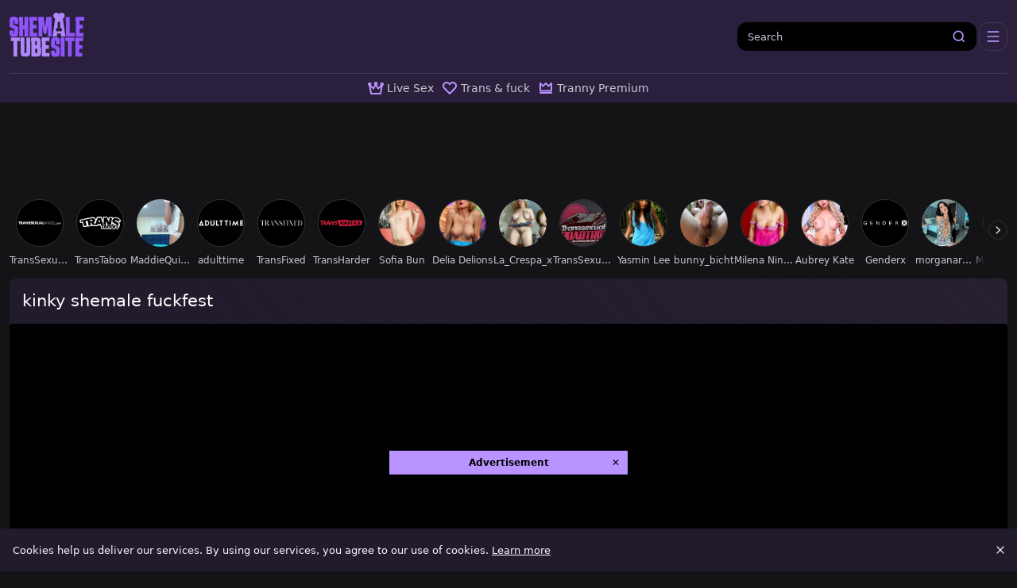

--- FILE ---
content_type: text/html;charset=utf-8
request_url: https://www.shemaletubesite.com/tube/kinky-shemale-fuckfest-173839.html
body_size: 57099
content:
<!DOCTYPE html><html  data-commit-sha="8a4a58de"><head><meta charset="utf-8"><meta name="viewport" content="width=device-width, initial-scale=1.0, maximum-scale=1.0"><title>Kinky shemale fuckfest only at Shemale Tube Site!</title><link rel="preconnect" href="https://www.googletagmanager.com"><style>:root{--bs-blue:#0d6efd;--bs-indigo:#6610f2;--bs-purple:#6f42c1;--bs-pink:#d63384;--bs-red:#dc3545;--bs-orange:#fd7e14;--bs-yellow:#ffc107;--bs-green:#198754;--bs-teal:#20c997;--bs-cyan:#0dcaf0;--bs-black:#000;--bs-white:#fff;--bs-gray:#6c757d;--bs-gray-dark:#343a40;--bs-gray-100:#f8f9fa;--bs-gray-200:#e9ecef;--bs-gray-300:#dee2e6;--bs-gray-400:#ced4da;--bs-gray-500:#adb5bd;--bs-gray-600:#6c757d;--bs-gray-700:#495057;--bs-gray-800:#343a40;--bs-gray-900:#212529;--bs-primary:#0d6efd;--bs-secondary:#6c757d;--bs-success:#198754;--bs-info:#0dcaf0;--bs-warning:#ffc107;--bs-danger:#dc3545;--bs-light:#f8f9fa;--bs-dark:#212529;--bs-primary-rgb:13,110,253;--bs-secondary-rgb:108,117,125;--bs-success-rgb:25,135,84;--bs-info-rgb:13,202,240;--bs-warning-rgb:255,193,7;--bs-danger-rgb:220,53,69;--bs-light-rgb:248,249,250;--bs-dark-rgb:33,37,41;--bs-primary-text-emphasis:#052c65;--bs-secondary-text-emphasis:#2b2f32;--bs-success-text-emphasis:#0a3622;--bs-info-text-emphasis:#055160;--bs-warning-text-emphasis:#664d03;--bs-danger-text-emphasis:#58151c;--bs-light-text-emphasis:#495057;--bs-dark-text-emphasis:#495057;--bs-primary-bg-subtle:#cfe2ff;--bs-secondary-bg-subtle:#e2e3e5;--bs-success-bg-subtle:#d1e7dd;--bs-info-bg-subtle:#cff4fc;--bs-warning-bg-subtle:#fff3cd;--bs-danger-bg-subtle:#f8d7da;--bs-light-bg-subtle:#fcfcfd;--bs-dark-bg-subtle:#ced4da;--bs-primary-border-subtle:#9ec5fe;--bs-secondary-border-subtle:#c4c8cb;--bs-success-border-subtle:#a3cfbb;--bs-info-border-subtle:#9eeaf9;--bs-warning-border-subtle:#ffe69c;--bs-danger-border-subtle:#f1aeb5;--bs-light-border-subtle:#e9ecef;--bs-dark-border-subtle:#adb5bd;--bs-white-rgb:255,255,255;--bs-black-rgb:0,0,0;--bs-font-sans-serif:system-ui,-apple-system,"Segoe UI",Roboto,"Helvetica Neue","Noto Sans","Liberation Sans",Arial,sans-serif,"Apple Color Emoji","Segoe UI Emoji","Segoe UI Symbol","Noto Color Emoji";--bs-font-monospace:SFMono-Regular,Menlo,Monaco,Consolas,"Liberation Mono","Courier New",monospace;--bs-gradient:linear-gradient(180deg,hsla(0,0%,100%,.15),hsla(0,0%,100%,0));--bs-body-font-family:var(--bs-font-sans-serif);--bs-body-font-size:.8rem;--bs-body-font-weight:400;--bs-body-line-height:1.5;--bs-body-color-rgb:248,245,255;--bs-body-bg-rgb:20,19,21;--bs-emphasis-color:#000;--bs-emphasis-color-rgb:0,0,0;--bs-secondary-color:rgba(33,37,41,.75);--bs-secondary-color-rgb:33,37,41;--bs-secondary-bg:#211b2c;--bs-secondary-bg-rgb:33,27,44;--bs-tertiary-color:rgba(33,37,41,.5);--bs-tertiary-color-rgb:33,37,41;--bs-tertiary-bg:#f8f9fa;--bs-tertiary-bg-rgb:248,249,250;--bs-heading-color:inherit;--bs-link-color:#0d6efd;--bs-link-color-rgb:13,110,253;--bs-link-decoration:underline;--bs-link-hover-color:#0a58ca;--bs-link-hover-color-rgb:10,88,202;--bs-code-color:#d63384;--bs-highlight-color:#212529;--bs-highlight-bg:#fff3cd;--bs-border-width:1px;--bs-border-style:solid;--bs-border-color-translucent:rgba(0,0,0,.175);--bs-border-radius-sm:.25rem;--bs-border-radius-lg:.5rem;--bs-border-radius-xl:1rem;--bs-border-radius-xxl:2rem;--bs-border-radius-2xl:var(--bs-border-radius-xxl);--bs-border-radius-pill:50rem;--bs-box-shadow:0 .5rem 1rem rgba(0,0,0,.15);--bs-box-shadow-sm:0 .125rem .25rem rgba(0,0,0,.075);--bs-box-shadow-lg:0 1rem 3rem rgba(0,0,0,.175);--bs-box-shadow-inset:inset 0 1px 2px rgba(0,0,0,.075);--bs-focus-ring-width:.25rem;--bs-focus-ring-opacity:.25;--bs-focus-ring-color:rgba(13,110,253,.25);--bs-form-valid-color:#198754;--bs-form-valid-border-color:#198754;--bs-form-invalid-color:#dc3545;--bs-form-invalid-border-color:#dc3545}*,:after,:before{box-sizing:border-box}@media(prefers-reduced-motion:no-preference){:root{scroll-behavior:smooth}}body{background-color:var(--bs-body-bg);color:var(--bs-body-color);font-family:var(--bs-body-font-family);font-size:var(--bs-body-font-size);font-weight:var(--bs-body-font-weight);line-height:var(--bs-body-line-height);margin:0;text-align:var(--bs-body-text-align);-webkit-text-size-adjust:100%;-webkit-tap-highlight-color:rgba(0,0,0,0)}hr{border:0;border-top:var(--bs-border-width) solid;color:inherit;margin:1rem 0;opacity:.25}.h1,.h2,.h3,.h4,.h5,.h6,h1,h2,h3,h4,h5,h6{color:var(--bs-heading-color);font-weight:500;line-height:1.2;margin-bottom:.5rem;margin-top:0}.h1,h1{font-size:calc(1.375rem + 1.5vw)}@media(min-width:1200px){.h1,h1{font-size:2.5rem}}.h2,h2{font-size:calc(1.325rem + .9vw)}@media(min-width:1200px){.h2,h2{font-size:2rem}}.h3,h3{font-size:calc(1.3rem + .6vw)}@media(min-width:1200px){.h3,h3{font-size:1.75rem}}.h4,h4{font-size:calc(1.275rem + .3vw)}@media(min-width:1200px){.h4,h4{font-size:1.5rem}}.h5,h5{font-size:1.25rem}.h6,h6{font-size:1rem}p{margin-top:0}address,p{margin-bottom:1rem}address{font-style:normal;line-height:inherit}ol,ul{margin-bottom:1rem;margin-top:0;padding-left:2rem}ol ol,ol ul,ul ol,ul ul{margin-bottom:0}dt{font-weight:700}b,strong{font-weight:bolder}.small,small{font-size:.875em}a{color:rgba(var(--bs-link-color-rgb),var(--bs-link-opacity,1));text-decoration:underline}a:hover{--bs-link-color-rgb:var(--bs-link-hover-color-rgb)}a:not([href]):not([class]),a:not([href]):not([class]):hover{color:inherit;text-decoration:none}code,pre{font-family:var(--bs-font-monospace);font-size:1em}pre{display:block;font-size:.875em;margin-bottom:1rem;margin-top:0;overflow:auto}pre code{color:inherit;font-size:inherit;word-break:normal}code{color:var(--bs-code-color);font-size:.875em;word-wrap:break-word}a>code{color:inherit}img,svg{vertical-align:middle}table{border-collapse:collapse;caption-side:bottom}label{display:inline-block}button{border-radius:0}button:focus:not(:focus-visible){outline:0}button,input,select,textarea{font-family:inherit;font-size:inherit;line-height:inherit;margin:0}button,select{text-transform:none}[role=button]{cursor:pointer}select{word-wrap:normal}select:disabled{opacity:1}[list]:not([type=date]):not([type=datetime-local]):not([type=month]):not([type=week]):not([type=time])::-webkit-calendar-picker-indicator{display:none!important}[type=button],[type=reset],[type=submit],button{-webkit-appearance:button}[type=button]:not(:disabled),[type=reset]:not(:disabled),[type=submit]:not(:disabled),button:not(:disabled){cursor:pointer}::-moz-focus-inner{border-style:none;padding:0}textarea{resize:vertical}::-webkit-datetime-edit-day-field,::-webkit-datetime-edit-fields-wrapper,::-webkit-datetime-edit-hour-field,::-webkit-datetime-edit-minute,::-webkit-datetime-edit-month-field,::-webkit-datetime-edit-text,::-webkit-datetime-edit-year-field{padding:0}::-webkit-inner-spin-button{height:auto}[type=search]{-webkit-appearance:textfield;outline-offset:-2px}[type=search]::-webkit-search-cancel-button{cursor:pointer;filter:grayscale(1)}::-webkit-search-decoration{-webkit-appearance:none}::-webkit-color-swatch-wrapper{padding:0}::file-selector-button{-webkit-appearance:button;font:inherit}output{display:inline-block}iframe{border:0}[hidden]{display:none!important}.lead{font-size:1.25rem;font-weight:300}.list-unstyled{list-style:none;padding-left:0}.container,.container-fluid,.container-md{--bs-gutter-x:1.5rem;--bs-gutter-y:0;margin-left:auto;margin-right:auto;padding-left:calc(var(--bs-gutter-x)*.5);padding-right:calc(var(--bs-gutter-x)*.5);width:100%}@media(min-width:375px){.container{max-width:100%}}@media(min-width:600px){.container{max-width:100%}}@media(min-width:780px){.container,.container-md{max-width:100%}}@media(min-width:1100px){.container,.container-md{max-width:100%}}@media(min-width:1360px){.container,.container-md{max-width:100%}}@media(min-width:1460px){.container,.container-md{max-width:100%}}@media(min-width:1600px){.container,.container-md{max-width:100%}}@media(min-width:2200px){.container,.container-md{max-width:2200px}}:root{--bs-breakpoint-base:0;--bs-breakpoint-xs:375px;--bs-breakpoint-sm:600px;--bs-breakpoint-md:780px;--bs-breakpoint-mdl:1100px;--bs-breakpoint-lg:1360px;--bs-breakpoint-xlg:1460px;--bs-breakpoint-xl:1600px;--bs-breakpoint-xxl:2200px}.row{--bs-gutter-x:1.5rem;--bs-gutter-y:0;display:flex;flex-wrap:wrap;margin-left:calc(var(--bs-gutter-x)*-.5);margin-right:calc(var(--bs-gutter-x)*-.5);margin-top:calc(var(--bs-gutter-y)*-1)}.row>*{flex-shrink:0;margin-top:var(--bs-gutter-y);max-width:100%;padding-left:calc(var(--bs-gutter-x)*.5);padding-right:calc(var(--bs-gutter-x)*.5);width:100%}.col-3{flex:0 0 auto;width:25%}.col-7{flex:0 0 auto;width:58.33333333%}.col-9{flex:0 0 auto;width:75%}.col-12{flex:0 0 auto;width:100%}.g-0{--bs-gutter-x:0;--bs-gutter-y:0}.g-3{--bs-gutter-x:1rem;--bs-gutter-y:1rem}@media(min-width:780px){.col-md-4{flex:0 0 auto;width:33.33333333%}.col-md-6{flex:0 0 auto;width:50%}.col-md-7{flex:0 0 auto;width:58.33333333%}.col-md-9{flex:0 0 auto;width:75%}.col-md-11{flex:0 0 auto;width:91.66666667%}.col-md-12{flex:0 0 auto;width:100%}}@media(min-width:1360px){.col-lg-6{flex:0 0 auto;width:50%}.col-lg-7{flex:0 0 auto;width:58.33333333%}}@media(min-width:1600px){.col-xl-8{flex:0 0 auto;width:66.66666667%}}.form-label{margin-bottom:.5rem}.form-control{-webkit-appearance:none;-moz-appearance:none;appearance:none;background-clip:padding-box;background-color:#000;border:var(--bs-border-width) solid hsla(0,0%,100%,.2);border-radius:var(--bs-border-radius);color:var(--bs-body-color);display:block;font-size:1rem;font-weight:400;line-height:1.5;padding:.375rem .75rem;transition:border-color .15s ease-in-out,box-shadow .15s ease-in-out;width:100%}@media(prefers-reduced-motion:reduce){.form-control{transition:none}}.form-control[type=file]{overflow:hidden}.form-control[type=file]:not(:disabled):not([readonly]){cursor:pointer}.form-control:focus{background-color:var(--bs-body-bg);border-color:#86b7fe;box-shadow:0 0 0 .25rem #0d6efd40;color:var(--bs-body-color);outline:0}.form-control::-webkit-date-and-time-value{height:1.5em;margin:0;min-width:85px}.form-control::-webkit-datetime-edit{display:block;padding:0}.form-control::-moz-placeholder{color:var(--bs-secondary-color);opacity:1}.form-control::placeholder{color:var(--bs-secondary-color);opacity:1}.form-control:disabled{background-color:var(--bs-secondary-bg);opacity:1}.form-control::file-selector-button{background-color:var(--bs-tertiary-bg);border:0 solid;border-color:inherit;border-inline-end-width:var(--bs-border-width);border-radius:0;color:var(--bs-body-color);margin:-.375rem -.75rem;margin-inline-end:.75rem;padding:.375rem .75rem;pointer-events:none;transition:color .15s ease-in-out,background-color .15s ease-in-out,border-color .15s ease-in-out,box-shadow .15s ease-in-out}@media(prefers-reduced-motion:reduce){.form-control::file-selector-button{transition:none}}.form-control:hover:not(:disabled):not([readonly])::file-selector-button{background-color:var(--bs-secondary-bg)}textarea.form-control{min-height:calc(1.5em + .75rem + var(--bs-border-width)*2)}.form-select{--bs-form-select-bg-img:url("data:image/svg+xml;charset=utf-8,%3Csvg xmlns='http://www.w3.org/2000/svg' viewBox='0 0 16 16'%3E%3Cpath fill='none' stroke='%23343a40' stroke-linecap='round' stroke-linejoin='round' stroke-width='2' d='m2 5 6 6 6-6'/%3E%3C/svg%3E");-webkit-appearance:none;-moz-appearance:none;appearance:none;background-color:var(--bs-body-bg);background-image:var(--bs-form-select-bg-img),var(--bs-form-select-bg-icon,none);background-position:right .75rem center;background-repeat:no-repeat;background-size:16px 12px;border:var(--bs-border-width) solid var(--bs-border-color);border-radius:var(--bs-border-radius);color:var(--bs-body-color);display:block;font-size:1rem;font-weight:400;line-height:1.5;padding:.375rem 2.25rem .375rem .75rem;transition:border-color .15s ease-in-out,box-shadow .15s ease-in-out;width:100%}@media(prefers-reduced-motion:reduce){.form-select{transition:none}}.form-select:focus{border-color:#86b7fe;box-shadow:0 0 0 .25rem #0d6efd40;outline:0}.form-select[multiple],.form-select[size]:not([size="1"]){background-image:none;padding-right:.75rem}.form-select:disabled{background-color:var(--bs-secondary-bg)}.form-select:-moz-focusring{color:transparent;text-shadow:0 0 0 var(--bs-body-color)}.form-check{display:block;margin-bottom:.125rem;min-height:1.5rem;padding-left:1.5em}.form-check .form-check-input{float:left;margin-left:-1.5em}.form-check-input{--bs-form-check-bg:var(--bs-body-bg);-webkit-appearance:none;-moz-appearance:none;appearance:none;background-color:var(--bs-form-check-bg);background-image:var(--bs-form-check-bg-image);background-position:50%;background-repeat:no-repeat;background-size:contain;border:var(--bs-border-width) solid var(--bs-border-color);flex-shrink:0;height:1em;margin-top:.25em;-webkit-print-color-adjust:exact;print-color-adjust:exact;vertical-align:top;width:1em}.form-check-input[type=checkbox]{border-radius:.25em}.form-check-input:active{filter:brightness(90%)}.form-check-input:focus{border-color:#86b7fe;box-shadow:0 0 0 .25rem #0d6efd40;outline:0}.form-check-input:checked{background-color:#0d6efd;border-color:#0d6efd}.form-check-input:checked[type=checkbox]{--bs-form-check-bg-image:url("data:image/svg+xml;charset=utf-8,%3Csvg xmlns='http://www.w3.org/2000/svg' viewBox='0 0 20 20'%3E%3Cpath fill='none' stroke='%23fff' stroke-linecap='round' stroke-linejoin='round' stroke-width='3' d='m6 10 3 3 6-6'/%3E%3C/svg%3E")}.form-check-input[type=checkbox]:indeterminate{background-color:#0d6efd;border-color:#0d6efd;--bs-form-check-bg-image:url("data:image/svg+xml;charset=utf-8,%3Csvg xmlns='http://www.w3.org/2000/svg' viewBox='0 0 20 20'%3E%3Cpath fill='none' stroke='%23fff' stroke-linecap='round' stroke-linejoin='round' stroke-width='3' d='M6 10h8'/%3E%3C/svg%3E")}.form-check-input:disabled{filter:none;opacity:.5;pointer-events:none}.form-check-input:disabled~.form-check-label,.form-check-input[disabled]~.form-check-label{cursor:default;opacity:.5}.form-switch{padding-left:2.5em}.form-switch .form-check-input{--bs-form-switch-bg:url("data:image/svg+xml;charset=utf-8,%3Csvg xmlns='http://www.w3.org/2000/svg' viewBox='-4 -4 8 8'%3E%3Ccircle r='3' fill='rgba(0, 0, 0, 0.25)'/%3E%3C/svg%3E");background-image:var(--bs-form-switch-bg);background-position:0;border-radius:2em;margin-left:-2.5em;transition:background-position .15s ease-in-out;width:2em}@media(prefers-reduced-motion:reduce){.form-switch .form-check-input{transition:none}}.form-switch .form-check-input:focus{--bs-form-switch-bg:url("data:image/svg+xml;charset=utf-8,%3Csvg xmlns='http://www.w3.org/2000/svg' viewBox='-4 -4 8 8'%3E%3Ccircle r='3' fill='%2386b6fe'/%3E%3C/svg%3E")}.form-switch .form-check-input:checked{background-position:100%;--bs-form-switch-bg:url("data:image/svg+xml;charset=utf-8,%3Csvg xmlns='http://www.w3.org/2000/svg' viewBox='-4 -4 8 8'%3E%3Ccircle r='3' fill='%23fff'/%3E%3C/svg%3E")}.form-check-inline{display:inline-block;margin-right:1rem}.input-group{align-items:stretch;display:flex;flex-wrap:wrap;position:relative;width:100%}.input-group>.form-control,.input-group>.form-select{flex:1 1 auto;min-width:0;position:relative;width:1%}.input-group>.form-control:focus,.input-group>.form-select:focus{z-index:5}.input-group .btn{position:relative;z-index:2}.input-group .btn:focus{z-index:5}.input-group:not(.has-validation)>.dropdown-toggle:nth-last-child(n+3),.input-group:not(.has-validation)>:not(:last-child):not(.dropdown-toggle):not(.dropdown-menu):not(.form-floating){border-bottom-right-radius:0;border-top-right-radius:0}.input-group>:not(:first-child):not(.dropdown-menu):not(.valid-tooltip):not(.valid-feedback):not(.invalid-tooltip):not(.invalid-feedback){border-bottom-left-radius:0;border-top-left-radius:0;margin-left:calc(var(--bs-border-width)*-1)}.btn{--bs-btn-padding-x:.75rem;--bs-btn-padding-y:.375rem;--bs-btn-font-family: ;--bs-btn-font-size:1rem;--bs-btn-font-weight:400;--bs-btn-line-height:1.5;--bs-btn-color:var(--bs-body-color);--bs-btn-bg:transparent;--bs-btn-border-width:var(--bs-border-width);--bs-btn-border-color:transparent;--bs-btn-hover-border-color:transparent;--bs-btn-box-shadow:inset 0 1px 0 hsla(0,0%,100%,.15),0 1px 1px rgba(0,0,0,.075);--bs-btn-disabled-opacity:.65;--bs-btn-focus-box-shadow:0 0 0 .25rem rgba(var(--bs-btn-focus-shadow-rgb),.5);background-color:var(--bs-btn-bg);border:var(--bs-btn-border-width) solid var(--bs-btn-border-color);border-radius:var(--bs-btn-border-radius);color:var(--bs-btn-color);cursor:pointer;display:inline-block;font-family:var(--bs-btn-font-family);font-size:var(--bs-btn-font-size);font-weight:var(--bs-btn-font-weight);line-height:var(--bs-btn-line-height);padding:var(--bs-btn-padding-y) var(--bs-btn-padding-x);text-align:center;text-decoration:none;transition:color .15s ease-in-out,background-color .15s ease-in-out,border-color .15s ease-in-out,box-shadow .15s ease-in-out;-webkit-user-select:none;-moz-user-select:none;user-select:none;vertical-align:middle}@media(prefers-reduced-motion:reduce){.btn{transition:none}}.btn:hover{background-color:var(--bs-btn-hover-bg);border-color:var(--bs-btn-hover-border-color);color:var(--bs-btn-hover-color)}.btn:focus-visible{background-color:var(--bs-btn-hover-bg);border-color:var(--bs-btn-hover-border-color);box-shadow:var(--bs-btn-focus-box-shadow);color:var(--bs-btn-hover-color);outline:0}.btn.active,.btn.show,.btn:first-child:active,:not(.btn-check)+.btn:active{background-color:var(--bs-btn-active-bg);border-color:var(--bs-btn-active-border-color);color:var(--bs-btn-active-color)}.btn.active:focus-visible,.btn.show:focus-visible,.btn:first-child:active:focus-visible,:not(.btn-check)+.btn:active:focus-visible{box-shadow:var(--bs-btn-focus-box-shadow)}.btn.disabled,.btn:disabled{background-color:var(--bs-btn-disabled-bg);border-color:var(--bs-btn-disabled-border-color);color:var(--bs-btn-disabled-color);opacity:var(--bs-btn-disabled-opacity);pointer-events:none}.btn-primary{--bs-btn-color:#fff;--bs-btn-bg:#0d6efd;--bs-btn-border-color:#0d6efd;--bs-btn-hover-color:#fff;--bs-btn-hover-bg:#0b5ed7;--bs-btn-hover-border-color:#0a58ca;--bs-btn-focus-shadow-rgb:49,132,253;--bs-btn-active-color:#fff;--bs-btn-active-bg:#0a58ca;--bs-btn-active-border-color:#0a53be;--bs-btn-active-shadow:inset 0 3px 5px rgba(0,0,0,.125);--bs-btn-disabled-color:#fff;--bs-btn-disabled-bg:#0d6efd;--bs-btn-disabled-border-color:#0d6efd}.btn-secondary{--bs-btn-color:#fff;--bs-btn-bg:#6c757d;--bs-btn-border-color:#6c757d;--bs-btn-hover-color:#fff;--bs-btn-hover-bg:#5c636a;--bs-btn-hover-border-color:#565e64;--bs-btn-focus-shadow-rgb:130,138,145;--bs-btn-active-color:#fff;--bs-btn-active-bg:#565e64;--bs-btn-active-border-color:#51585e;--bs-btn-active-shadow:inset 0 3px 5px rgba(0,0,0,.125);--bs-btn-disabled-color:#fff;--bs-btn-disabled-bg:#6c757d;--bs-btn-disabled-border-color:#6c757d}.btn-dark{--bs-btn-color:#fff;--bs-btn-bg:#212529;--bs-btn-border-color:#212529;--bs-btn-hover-color:#fff;--bs-btn-hover-bg:#424649;--bs-btn-hover-border-color:#373b3e;--bs-btn-focus-shadow-rgb:66,70,73;--bs-btn-active-color:#fff;--bs-btn-active-bg:#4d5154;--bs-btn-active-border-color:#373b3e;--bs-btn-active-shadow:inset 0 3px 5px rgba(0,0,0,.125);--bs-btn-disabled-color:#fff;--bs-btn-disabled-bg:#212529;--bs-btn-disabled-border-color:#212529}.btn-outline-primary{--bs-btn-color:#0d6efd;--bs-btn-border-color:#0d6efd;--bs-btn-hover-color:#fff;--bs-btn-hover-bg:#0d6efd;--bs-btn-hover-border-color:#0d6efd;--bs-btn-focus-shadow-rgb:13,110,253;--bs-btn-active-color:#fff;--bs-btn-active-bg:#0d6efd;--bs-btn-active-border-color:#0d6efd;--bs-btn-active-shadow:inset 0 3px 5px rgba(0,0,0,.125);--bs-btn-disabled-color:#0d6efd;--bs-btn-disabled-bg:transparent;--bs-btn-disabled-border-color:#0d6efd;--bs-gradient:none}.btn-outline-secondary{--bs-btn-color:#6c757d;--bs-btn-border-color:#6c757d;--bs-btn-hover-color:#fff;--bs-btn-hover-bg:#6c757d;--bs-btn-hover-border-color:#6c757d;--bs-btn-focus-shadow-rgb:108,117,125;--bs-btn-active-color:#fff;--bs-btn-active-bg:#6c757d;--bs-btn-active-border-color:#6c757d;--bs-btn-active-shadow:inset 0 3px 5px rgba(0,0,0,.125);--bs-btn-disabled-color:#6c757d;--bs-btn-disabled-bg:transparent;--bs-btn-disabled-border-color:#6c757d;--bs-gradient:none}.btn-outline-success{--bs-btn-color:#198754;--bs-btn-border-color:#198754;--bs-btn-hover-color:#fff;--bs-btn-hover-bg:#198754;--bs-btn-hover-border-color:#198754;--bs-btn-focus-shadow-rgb:25,135,84;--bs-btn-active-color:#fff;--bs-btn-active-bg:#198754;--bs-btn-active-border-color:#198754;--bs-btn-active-shadow:inset 0 3px 5px rgba(0,0,0,.125);--bs-btn-disabled-color:#198754;--bs-btn-disabled-bg:transparent;--bs-btn-disabled-border-color:#198754;--bs-gradient:none}.btn-outline-danger{--bs-btn-color:#dc3545;--bs-btn-border-color:#dc3545;--bs-btn-hover-color:#fff;--bs-btn-hover-bg:#dc3545;--bs-btn-hover-border-color:#dc3545;--bs-btn-focus-shadow-rgb:220,53,69;--bs-btn-active-color:#fff;--bs-btn-active-bg:#dc3545;--bs-btn-active-border-color:#dc3545;--bs-btn-active-shadow:inset 0 3px 5px rgba(0,0,0,.125);--bs-btn-disabled-color:#dc3545;--bs-btn-disabled-bg:transparent;--bs-btn-disabled-border-color:#dc3545;--bs-gradient:none}.btn-sm{--bs-btn-padding-y:.25rem;--bs-btn-padding-x:.5rem;--bs-btn-font-size:.875rem;--bs-btn-border-radius:var(--bs-border-radius-sm)}.dropdown{position:relative}.dropdown-toggle{white-space:nowrap}.dropdown-toggle:after{border-bottom:0;border-left:.3em solid transparent;border-right:.3em solid transparent;border-top:.3em solid;content:"";display:inline-block;margin-left:.255em;vertical-align:.255em}.dropdown-toggle:empty:after{margin-left:0}.dropdown-menu{--bs-dropdown-zindex:1000;--bs-dropdown-min-width:10rem;--bs-dropdown-padding-x:0;--bs-dropdown-padding-y:.5rem;--bs-dropdown-spacer:.125rem;--bs-dropdown-font-size:1rem;--bs-dropdown-color:var(--bs-body-color);--bs-dropdown-bg:var(--bs-body-bg);--bs-dropdown-border-color:var(--bs-border-color-translucent);--bs-dropdown-border-radius:var(--bs-border-radius);--bs-dropdown-border-width:var(--bs-border-width);--bs-dropdown-inner-border-radius:calc(var(--bs-border-radius) - var(--bs-border-width));--bs-dropdown-divider-bg:var(--bs-border-color-translucent);--bs-dropdown-divider-margin-y:.5rem;--bs-dropdown-box-shadow:var(--bs-box-shadow);--bs-dropdown-link-color:var(--bs-body-color);--bs-dropdown-link-hover-color:var(--bs-body-color);--bs-dropdown-link-hover-bg:var(--bs-tertiary-bg);--bs-dropdown-link-active-color:#fff;--bs-dropdown-link-active-bg:#0d6efd;--bs-dropdown-link-disabled-color:var(--bs-tertiary-color);--bs-dropdown-item-padding-x:1rem;--bs-dropdown-item-padding-y:.25rem;--bs-dropdown-header-color:#6c757d;--bs-dropdown-header-padding-x:1rem;--bs-dropdown-header-padding-y:.5rem;background-clip:padding-box;background-color:var(--bs-dropdown-bg);border:var(--bs-dropdown-border-width) solid var(--bs-dropdown-border-color);border-radius:var(--bs-dropdown-border-radius);color:var(--bs-dropdown-color);display:none;font-size:var(--bs-dropdown-font-size);list-style:none;margin:0;min-width:var(--bs-dropdown-min-width);padding:var(--bs-dropdown-padding-y) var(--bs-dropdown-padding-x);position:absolute;text-align:left;z-index:var(--bs-dropdown-zindex)}.dropdown-item{background-color:transparent;border:0;border-radius:var(--bs-dropdown-item-border-radius,0);clear:both;color:var(--bs-dropdown-link-color);display:block;font-weight:400;padding:var(--bs-dropdown-item-padding-y) var(--bs-dropdown-item-padding-x);text-align:inherit;text-decoration:none;white-space:nowrap;width:100%}.dropdown-item:focus,.dropdown-item:hover{background-color:var(--bs-dropdown-link-hover-bg);color:var(--bs-dropdown-link-hover-color)}.dropdown-item.active,.dropdown-item:active{background-color:var(--bs-dropdown-link-active-bg);color:var(--bs-dropdown-link-active-color);text-decoration:none}.dropdown-item.disabled,.dropdown-item:disabled{background-color:transparent;color:var(--bs-dropdown-link-disabled-color);pointer-events:none}.dropdown-menu.show{display:block}.card{--bs-card-spacer-y:1rem;--bs-card-spacer-x:1rem;--bs-card-title-spacer-y:.5rem;--bs-card-title-color: ;--bs-card-subtitle-color: ;--bs-card-border-width:var(--bs-border-width);--bs-card-border-color:var(--bs-border-color-translucent);--bs-card-border-radius:var(--bs-border-radius);--bs-card-box-shadow: ;--bs-card-inner-border-radius:calc(var(--bs-border-radius) - var(--bs-border-width));--bs-card-cap-padding-y:.5rem;--bs-card-cap-padding-x:1rem;--bs-card-cap-bg:rgba(var(--bs-body-color-rgb),.03);--bs-card-cap-color: ;--bs-card-height: ;--bs-card-color: ;--bs-card-bg:var(--bs-body-bg);--bs-card-img-overlay-padding:1rem;--bs-card-group-margin:.75rem;color:var(--bs-body-color);display:flex;flex-direction:column;height:var(--bs-card-height);min-width:0;word-wrap:break-word;background-clip:border-box;background-color:var(--bs-card-bg);border:var(--bs-card-border-width) solid var(--bs-card-border-color);border-radius:var(--bs-card-border-radius)}.card>hr{margin-left:0;margin-right:0}.card>.list-group{border-bottom:inherit;border-top:inherit}.card>.list-group:first-child{border-top-left-radius:var(--bs-card-inner-border-radius);border-top-right-radius:var(--bs-card-inner-border-radius);border-top-width:0}.card>.list-group:last-child{border-bottom-left-radius:var(--bs-card-inner-border-radius);border-bottom-right-radius:var(--bs-card-inner-border-radius);border-bottom-width:0}.card>.list-group+.card-footer{border-top:0}.card-link+.card-link{margin-left:var(--bs-card-spacer-x)}.card-footer{background-color:var(--bs-card-cap-bg);border-top:var(--bs-card-border-width) solid var(--bs-card-border-color);color:var(--bs-card-cap-color);padding:var(--bs-card-cap-padding-y) var(--bs-card-cap-padding-x)}.card-footer:last-child{border-radius:0 0 var(--bs-card-inner-border-radius) var(--bs-card-inner-border-radius)}.card-img,.card-img-top{border-top-left-radius:var(--bs-card-inner-border-radius);border-top-right-radius:var(--bs-card-inner-border-radius);width:100%}.card-img{border-bottom-left-radius:var(--bs-card-inner-border-radius);border-bottom-right-radius:var(--bs-card-inner-border-radius)}.pagination{--bs-pagination-padding-x:.75rem;--bs-pagination-padding-y:.375rem;--bs-pagination-font-size:1rem;--bs-pagination-color:var(--bs-link-color);--bs-pagination-bg:var(--bs-body-bg);--bs-pagination-border-width:var(--bs-border-width);--bs-pagination-border-color:var(--bs-border-color);--bs-pagination-hover-color:var(--bs-link-hover-color);--bs-pagination-hover-bg:var(--bs-tertiary-bg);--bs-pagination-hover-border-color:var(--bs-border-color);--bs-pagination-focus-color:var(--bs-link-hover-color);--bs-pagination-focus-bg:var(--bs-secondary-bg);--bs-pagination-focus-box-shadow:0 0 0 .25rem rgba(13,110,253,.25);--bs-pagination-active-color:#fff;--bs-pagination-active-bg:#0d6efd;--bs-pagination-active-border-color:#0d6efd;--bs-pagination-disabled-color:var(--bs-secondary-color);--bs-pagination-disabled-bg:var(--bs-secondary-bg);--bs-pagination-disabled-border-color:var(--bs-border-color);display:flex;list-style:none;padding-left:0}.page-link{background-color:var(--bs-pagination-bg);border:var(--bs-pagination-border-width) solid var(--bs-pagination-border-color);color:var(--bs-pagination-color);display:block;font-size:var(--bs-pagination-font-size);padding:var(--bs-pagination-padding-y) var(--bs-pagination-padding-x);position:relative;text-decoration:none;transition:color .15s ease-in-out,background-color .15s ease-in-out,border-color .15s ease-in-out,box-shadow .15s ease-in-out}@media(prefers-reduced-motion:reduce){.page-link{transition:none}}.page-link:hover{background-color:var(--bs-pagination-hover-bg);border-color:var(--bs-pagination-hover-border-color);color:var(--bs-pagination-hover-color);z-index:2}.page-link:focus{background-color:var(--bs-pagination-focus-bg);box-shadow:var(--bs-pagination-focus-box-shadow);color:var(--bs-pagination-focus-color);outline:0;z-index:3}.active>.page-link,.page-link.active{background-color:var(--bs-pagination-active-bg);border-color:var(--bs-pagination-active-border-color);color:var(--bs-pagination-active-color);z-index:3}.disabled>.page-link,.page-link.disabled{background-color:var(--bs-pagination-disabled-bg);border-color:var(--bs-pagination-disabled-border-color);color:var(--bs-pagination-disabled-color);pointer-events:none}.page-item:not(:first-child) .page-link{margin-left:calc(var(--bs-border-width)*-1)}.page-item:first-child .page-link{border-bottom-left-radius:var(--bs-pagination-border-radius);border-top-left-radius:var(--bs-pagination-border-radius)}.page-item:last-child .page-link{border-bottom-right-radius:var(--bs-pagination-border-radius);border-top-right-radius:var(--bs-pagination-border-radius)}.pagination-sm{--bs-pagination-padding-x:.5rem;--bs-pagination-padding-y:.25rem;--bs-pagination-font-size:.875rem;--bs-pagination-border-radius:var(--bs-border-radius-sm)}.badge{--bs-badge-padding-x:.65em;--bs-badge-padding-y:.35em;--bs-badge-font-size:.75em;--bs-badge-font-weight:700;--bs-badge-color:#fff;--bs-badge-border-radius:var(--bs-border-radius);border-radius:var(--bs-badge-border-radius);color:var(--bs-badge-color);display:inline-block;font-size:var(--bs-badge-font-size);font-weight:var(--bs-badge-font-weight);line-height:1;padding:var(--bs-badge-padding-y) var(--bs-badge-padding-x);text-align:center;vertical-align:baseline;white-space:nowrap}.badge:empty{display:none}.btn .badge{position:relative;top:-1px}.modal{--bs-modal-zindex:1055;--bs-modal-width:500px;--bs-modal-padding:1rem;--bs-modal-margin:.5rem;--bs-modal-color:var(--bs-body-color);--bs-modal-bg:var(--bs-body-bg);--bs-modal-border-color:var(--bs-border-color-translucent);--bs-modal-border-width:var(--bs-border-width);--bs-modal-border-radius:var(--bs-border-radius-lg);--bs-modal-box-shadow:var(--bs-box-shadow-sm);--bs-modal-inner-border-radius:calc(var(--bs-border-radius-lg) - var(--bs-border-width));--bs-modal-header-padding-x:1rem;--bs-modal-header-padding-y:1rem;--bs-modal-header-padding:1rem 1rem;--bs-modal-header-border-color:var(--bs-border-color);--bs-modal-header-border-width:var(--bs-border-width);--bs-modal-title-line-height:1.5;--bs-modal-footer-gap:.5rem;--bs-modal-footer-bg: ;--bs-modal-footer-border-color:var(--bs-border-color);--bs-modal-footer-border-width:var(--bs-border-width);display:none;height:100%;left:0;outline:0;overflow-x:hidden;overflow-y:auto;position:fixed;top:0;width:100%;z-index:var(--bs-modal-zindex)}.modal-dialog{margin:var(--bs-modal-margin);pointer-events:none;position:relative;width:auto}.modal.fade .modal-dialog{transform:translateY(-50px);transition:transform .3s ease-out}@media(prefers-reduced-motion:reduce){.modal.fade .modal-dialog{transition:none}}.modal.show .modal-dialog{transform:none}.modal-dialog-centered{align-items:center;display:flex;min-height:calc(100% - var(--bs-modal-margin)*2)}.modal-content{background-clip:padding-box;background-color:var(--bs-modal-bg);border:var(--bs-modal-border-width) solid var(--bs-modal-border-color);border-radius:var(--bs-modal-border-radius);color:var(--bs-modal-color);display:flex;flex-direction:column;outline:0;pointer-events:auto;position:relative;width:100%}.modal-backdrop{--bs-backdrop-zindex:1050;--bs-backdrop-bg:#000;--bs-backdrop-opacity:.5;background-color:var(--bs-backdrop-bg);height:100vh;left:0;position:fixed;top:0;width:100vw;z-index:var(--bs-backdrop-zindex)}.modal-backdrop.fade{opacity:0}.modal-backdrop.show{opacity:var(--bs-backdrop-opacity)}.modal-header{align-items:center;border-bottom:var(--bs-modal-header-border-width) solid var(--bs-modal-header-border-color);border-top-left-radius:var(--bs-modal-inner-border-radius);border-top-right-radius:var(--bs-modal-inner-border-radius);display:flex;flex-shrink:0;padding:var(--bs-modal-header-padding)}.modal-header .btn-close{margin-bottom:calc(var(--bs-modal-header-padding-y)*-.5);margin-left:auto;margin-right:calc(var(--bs-modal-header-padding-x)*-.5);margin-top:calc(var(--bs-modal-header-padding-y)*-.5);padding:calc(var(--bs-modal-header-padding-y)*.5) calc(var(--bs-modal-header-padding-x)*.5)}.modal-title{line-height:var(--bs-modal-title-line-height);margin-bottom:0}.modal-body{flex:1 1 auto;padding:var(--bs-modal-padding);position:relative}.modal-footer{align-items:center;background-color:var(--bs-modal-footer-bg);border-bottom-left-radius:var(--bs-modal-inner-border-radius);border-bottom-right-radius:var(--bs-modal-inner-border-radius);border-top:var(--bs-modal-footer-border-width) solid var(--bs-modal-footer-border-color);display:flex;flex-shrink:0;flex-wrap:wrap;justify-content:flex-end;padding:calc(var(--bs-modal-padding) - var(--bs-modal-footer-gap)*.5)}.modal-footer>*{margin:calc(var(--bs-modal-footer-gap)*.5)}@media(min-width:600px){.modal{--bs-modal-margin:1.75rem;--bs-modal-box-shadow:var(--bs-box-shadow)}.modal-dialog{margin-left:auto;margin-right:auto;max-width:var(--bs-modal-width)}}@media(min-width:1360px){.modal-lg{--bs-modal-width:800px}}.offcanvas,.offcanvas-lg{--bs-offcanvas-zindex:1045;--bs-offcanvas-width:400px;--bs-offcanvas-height:30vh;--bs-offcanvas-padding-x:1rem;--bs-offcanvas-padding-y:1rem;--bs-offcanvas-color:var(--bs-body-color);--bs-offcanvas-bg:var(--bs-body-bg);--bs-offcanvas-border-width:var(--bs-border-width);--bs-offcanvas-border-color:var(--bs-border-color-translucent);--bs-offcanvas-box-shadow:var(--bs-box-shadow-sm);--bs-offcanvas-transition:transform .3s ease-in-out;--bs-offcanvas-title-line-height:1.5}@media(max-width:1359.98px){.offcanvas-lg{background-clip:padding-box;background-color:var(--bs-offcanvas-bg);bottom:0;color:var(--bs-offcanvas-color);display:flex;flex-direction:column;max-width:100%;outline:0;position:fixed;transition:var(--bs-offcanvas-transition);visibility:hidden;z-index:var(--bs-offcanvas-zindex)}}@media(max-width:1359.98px)and (prefers-reduced-motion:reduce){.offcanvas-lg{transition:none}}@media(max-width:1359.98px){.offcanvas-lg.offcanvas-start{border-right:var(--bs-offcanvas-border-width) solid var(--bs-offcanvas-border-color);left:0;top:0;transform:translate(-100%);width:var(--bs-offcanvas-width)}.offcanvas-lg.offcanvas-end{border-left:var(--bs-offcanvas-border-width) solid var(--bs-offcanvas-border-color);right:0;top:0;transform:translate(100%);width:var(--bs-offcanvas-width)}.offcanvas-lg.offcanvas-bottom{border-top:var(--bs-offcanvas-border-width) solid var(--bs-offcanvas-border-color);height:var(--bs-offcanvas-height);left:0;max-height:100%;right:0;transform:translateY(100%)}.offcanvas-lg.show:not(.hiding),.offcanvas-lg.showing{transform:none}.offcanvas-lg.show,.offcanvas-lg.showing{visibility:visible}}@media(min-width:1360px){.offcanvas-lg{--bs-offcanvas-height:auto;--bs-offcanvas-border-width:0;background-color:transparent!important}.offcanvas-lg .offcanvas-header{display:none}.offcanvas-lg .offcanvas-body{background-color:transparent!important;display:flex;flex-grow:0;overflow-y:visible;padding:0}}.offcanvas{background-clip:padding-box;background-color:var(--bs-offcanvas-bg);bottom:0;color:var(--bs-offcanvas-color);display:flex;flex-direction:column;max-width:100%;outline:0;position:fixed;transition:var(--bs-offcanvas-transition);visibility:hidden;z-index:var(--bs-offcanvas-zindex)}@media(prefers-reduced-motion:reduce){.offcanvas{transition:none}}.offcanvas.offcanvas-start{border-right:var(--bs-offcanvas-border-width) solid var(--bs-offcanvas-border-color);left:0;top:0;transform:translate(-100%);width:var(--bs-offcanvas-width)}.offcanvas.offcanvas-end{border-left:var(--bs-offcanvas-border-width) solid var(--bs-offcanvas-border-color);right:0;top:0;transform:translate(100%);width:var(--bs-offcanvas-width)}.offcanvas.offcanvas-bottom{border-top:var(--bs-offcanvas-border-width) solid var(--bs-offcanvas-border-color);height:var(--bs-offcanvas-height);left:0;max-height:100%;right:0;transform:translateY(100%)}.offcanvas.show:not(.hiding),.offcanvas.showing{transform:none}.offcanvas.show,.offcanvas.showing{visibility:visible}.offcanvas-header{align-items:center;display:flex;padding:var(--bs-offcanvas-padding-y) var(--bs-offcanvas-padding-x)}.offcanvas-header .btn-close{margin-bottom:calc(var(--bs-offcanvas-padding-y)*-.5);margin-left:auto;margin-right:calc(var(--bs-offcanvas-padding-x)*-.5);margin-top:calc(var(--bs-offcanvas-padding-y)*-.5);padding:calc(var(--bs-offcanvas-padding-y)*.5) calc(var(--bs-offcanvas-padding-x)*.5)}.offcanvas-title{line-height:var(--bs-offcanvas-title-line-height);margin-bottom:0}.offcanvas-body{flex-grow:1;overflow-y:auto;padding:var(--bs-offcanvas-padding-y) var(--bs-offcanvas-padding-x)}.toast{--bs-toast-zindex:1090;--bs-toast-padding-x:.75rem;--bs-toast-padding-y:.5rem;--bs-toast-spacing:1.5rem;--bs-toast-max-width:350px;--bs-toast-font-size:.875rem;--bs-toast-color: ;--bs-toast-bg:rgba(var(--bs-body-bg-rgb),.85);--bs-toast-border-width:var(--bs-border-width);--bs-toast-border-color:var(--bs-border-color-translucent);--bs-toast-border-radius:var(--bs-border-radius);--bs-toast-box-shadow:var(--bs-box-shadow);--bs-toast-header-color:var(--bs-secondary-color);--bs-toast-header-bg:rgba(var(--bs-body-bg-rgb),.85);--bs-toast-header-border-color:var(--bs-border-color-translucent);background-clip:padding-box;background-color:var(--bs-toast-bg);border:var(--bs-toast-border-width) solid var(--bs-toast-border-color);border-radius:var(--bs-toast-border-radius);box-shadow:var(--bs-toast-box-shadow);color:var(--bs-toast-color);font-size:var(--bs-toast-font-size);max-width:100%;pointer-events:auto;width:var(--bs-toast-max-width)}.toast.showing{opacity:0}.toast:not(.show){display:none}.toast-body{padding:var(--bs-toast-padding-x);word-wrap:break-word}.clearfix:after{clear:both;content:"";display:block}.link-primary{color:RGBA(var(--bs-primary-rgb),var(--bs-link-opacity,1))!important;text-decoration-color:RGBA(var(--bs-primary-rgb),var(--bs-link-underline-opacity,1))!important}.link-primary:focus,.link-primary:hover{color:RGBA(10,88,202,var(--bs-link-opacity,1))!important;text-decoration-color:RGBA(10,88,202,var(--bs-link-underline-opacity,1))!important}.link-secondary{color:RGBA(var(--bs-secondary-rgb),var(--bs-link-opacity,1))!important;text-decoration-color:RGBA(var(--bs-secondary-rgb),var(--bs-link-underline-opacity,1))!important}.link-secondary:focus,.link-secondary:hover{color:RGBA(86,94,100,var(--bs-link-opacity,1))!important;text-decoration-color:RGBA(86,94,100,var(--bs-link-underline-opacity,1))!important}.link-light{color:RGBA(var(--bs-light-rgb),var(--bs-link-opacity,1))!important;text-decoration-color:RGBA(var(--bs-light-rgb),var(--bs-link-underline-opacity,1))!important}.link-light:focus,.link-light:hover{color:RGBA(249,250,251,var(--bs-link-opacity,1))!important;text-decoration-color:RGBA(249,250,251,var(--bs-link-underline-opacity,1))!important}.ratio{position:relative;width:100%}.ratio:before{content:"";display:block;padding-top:var(--bs-aspect-ratio)}.ratio>*{height:100%;left:0;position:absolute;top:0;width:100%}.ratio-16x9{--bs-aspect-ratio:56.25%}.visually-hidden{height:1px!important;margin:-1px!important;overflow:hidden!important;padding:0!important;width:1px!important;clip:rect(0,0,0,0)!important;border:0!important;white-space:nowrap!important}.visually-hidden:not(caption){position:absolute!important}.visually-hidden *{overflow:hidden!important}.text-truncate{overflow:hidden;text-overflow:ellipsis;white-space:nowrap}.align-middle{vertical-align:middle!important}.float-start{float:left!important}.object-fit-cover{-o-object-fit:cover!important;object-fit:cover!important}.opacity-50{opacity:.5!important}.overflow-hidden{overflow:hidden!important}.overflow-visible{overflow:visible!important}.overflow-x-visible{overflow-x:visible!important}.overflow-y-visible{overflow-y:visible!important}.d-inline-block{display:inline-block!important}.d-block{display:block!important}.d-grid{display:grid!important}.d-table{display:table!important}.d-table-cell{display:table-cell!important}.d-flex{display:flex!important}.d-inline-flex{display:inline-flex!important}.d-none{display:none!important}.position-relative{position:relative!important}.position-absolute{position:absolute!important}.position-fixed{position:fixed!important}.top-0{top:0!important}.top-50{top:50%!important}.bottom-0{bottom:0!important}.start-0{left:0!important}.start-50{left:50%!important}.translate-middle-x{transform:translate(-50%)!important}.border-0{border:0!important}.border-top{border-top:var(--bs-border-width) var(--bs-border-style) var(--bs-border-color)!important}.border-bottom{border-bottom:var(--bs-border-width) var(--bs-border-style) var(--bs-border-color)!important}.border-primary{--bs-border-opacity:1;border-color:rgba(var(--bs-primary-rgb),var(--bs-border-opacity))!important}.border-2{border-width:2px!important}.w-100{width:100%!important}.w-auto{width:auto!important}.h-100{height:100%!important}.h-auto{height:auto!important}.min-vh-100{min-height:100vh!important}.flex-column{flex-direction:column!important}.flex-row-reverse{flex-direction:row-reverse!important}.flex-grow-1{flex-grow:1!important}.flex-shrink-0{flex-shrink:0!important}.flex-wrap{flex-wrap:wrap!important}.justify-content-start{justify-content:flex-start!important}.justify-content-end{justify-content:flex-end!important}.justify-content-center{justify-content:center!important}.justify-content-between{justify-content:space-between!important}.align-items-start{align-items:flex-start!important}.align-items-end{align-items:flex-end!important}.align-items-center{align-items:center!important}.align-items-stretch{align-items:stretch!important}.align-self-center{align-self:center!important}.order-0{order:0!important}.order-1{order:1!important}.order-2{order:2!important}.order-3{order:3!important}.m-0{margin:0!important}.m-3{margin:1rem!important}.m-auto{margin:auto!important}.mx-0{margin-left:0!important;margin-right:0!important}.my-0{margin-bottom:0!important;margin-top:0!important}.my-1{margin-bottom:.25rem!important;margin-top:.25rem!important}.my-2{margin-bottom:.5rem!important;margin-top:.5rem!important}.my-3{margin-bottom:1rem!important;margin-top:1rem!important}.my-4{margin-bottom:1.5rem!important;margin-top:1.5rem!important}.mt-0{margin-top:0!important}.mt-1{margin-top:.25rem!important}.mt-2{margin-top:.5rem!important}.mt-3{margin-top:1rem!important}.mt-4{margin-top:1.5rem!important}.mt-5{margin-top:3rem!important}.mt-auto{margin-top:auto!important}.me-0{margin-right:0!important}.me-1{margin-right:.25rem!important}.me-2{margin-right:.5rem!important}.me-3{margin-right:1rem!important}.me-auto{margin-right:auto!important}.mb-0{margin-bottom:0!important}.mb-1{margin-bottom:.25rem!important}.mb-2,.search-input .autocomplete .autocomplete-result{margin-bottom:.5rem!important}.mb-3{margin-bottom:1rem!important}.mb-4{margin-bottom:1.5rem!important}.mb-5{margin-bottom:3rem!important}.ms-0{margin-left:0!important}.ms-1{margin-left:.25rem!important}.ms-2{margin-left:.5rem!important}.ms-3{margin-left:1rem!important}.ms-auto{margin-left:auto!important}.p-0{padding:0!important}.p-1{padding:.25rem!important}.p-2{padding:.5rem!important}.p-3{padding:1rem!important}.p-4{padding:1.5rem!important}.p-5{padding:3rem!important}.px-0{padding-left:0!important;padding-right:0!important}.px-1{padding-left:.25rem!important;padding-right:.25rem!important}.px-2,.search-input .autocomplete .autocomplete-result{padding-left:.5rem!important;padding-right:.5rem!important}.px-3{padding-left:1rem!important;padding-right:1rem!important}.px-4,.suggestion-no-matches{padding-left:1.5rem!important;padding-right:1.5rem!important}.px-5{padding-left:3rem!important;padding-right:3rem!important}.py-0,.search-input .autocomplete .autocomplete-result{padding-bottom:0!important;padding-top:0!important}.py-1{padding-bottom:.25rem!important;padding-top:.25rem!important}.py-2,.suggestion-no-matches{padding-bottom:.5rem!important;padding-top:.5rem!important}.py-3{padding-bottom:1rem!important;padding-top:1rem!important}.py-4{padding-bottom:1.5rem!important;padding-top:1.5rem!important}.py-5{padding-bottom:3rem!important;padding-top:3rem!important}.pt-0{padding-top:0!important}.pt-1{padding-top:.25rem!important}.pt-3{padding-top:1rem!important}.pt-4{padding-top:1.5rem!important}.pe-3{padding-right:1rem!important}.pe-4{padding-right:1.5rem!important}.pb-0{padding-bottom:0!important}.pb-1{padding-bottom:.25rem!important}.pb-2{padding-bottom:.5rem!important}.pb-3{padding-bottom:1rem!important}.pb-4{padding-bottom:1.5rem!important}.pb-5{padding-bottom:3rem!important}.ps-2{padding-left:.5rem!important}.ps-3{padding-left:1rem!important}.ps-4{padding-left:1.5rem!important}.gap-1{gap:.25rem!important}.gap-2{gap:.5rem!important}.gap-3{gap:1rem!important}.gap-4{gap:1.5rem!important}.fs-1{font-size:calc(1.375rem + 1.5vw)!important}.fs-2{font-size:calc(1.325rem + .9vw)!important}.fs-3{font-size:calc(1.3rem + .6vw)!important}.fs-4{font-size:calc(1.275rem + .3vw)!important}.fs-5{font-size:1.25rem!important}.fs-6{font-size:1rem!important}.fw-light{font-weight:300!important}.fw-normal{font-weight:400!important}.fw-medium{font-weight:500!important}.fw-semibold{font-weight:600!important}.fw-bold{font-weight:700!important}.text-end{text-align:right!important}.text-center{text-align:center!important}.text-decoration-none{text-decoration:none!important}.text-decoration-underline{text-decoration:underline!important}.text-uppercase{text-transform:uppercase!important}.text-capitalize{text-transform:capitalize!important}.text-nowrap{white-space:nowrap!important}.text-break{word-wrap:break-word!important;word-break:break-word!important}.text-primary{--bs-text-opacity:1;color:rgba(var(--bs-primary-rgb),var(--bs-text-opacity))!important}.text-secondary{--bs-text-opacity:1;color:rgba(var(--bs-secondary-rgb),var(--bs-text-opacity))!important}.text-info{--bs-text-opacity:1;color:rgba(var(--bs-info-rgb),var(--bs-text-opacity))!important}.text-danger{--bs-text-opacity:1;color:rgba(var(--bs-danger-rgb),var(--bs-text-opacity))!important}.text-light{--bs-text-opacity:1;color:rgba(var(--bs-light-rgb),var(--bs-text-opacity))!important}.text-muted{--bs-text-opacity:1;color:var(--bs-secondary-color)!important}.text-reset{--bs-text-opacity:1;color:inherit!important}.bg-secondary{--bs-bg-opacity:1;background-color:rgba(var(--bs-secondary-rgb),var(--bs-bg-opacity))!important}.bg-success{--bs-bg-opacity:1;background-color:rgba(var(--bs-success-rgb),var(--bs-bg-opacity))!important}.bg-warning{--bs-bg-opacity:1;background-color:rgba(var(--bs-warning-rgb),var(--bs-bg-opacity))!important}.bg-black{--bs-bg-opacity:1;background-color:rgba(var(--bs-black-rgb),var(--bs-bg-opacity))!important}.bg-opacity-50{--bs-bg-opacity:.5}.pe-none{pointer-events:none!important}.rounded{border-radius:var(--bs-border-radius)!important}.rounded-4{border-radius:var(--bs-border-radius-xl)!important}.rounded-pill{border-radius:var(--bs-border-radius-pill)!important}.visible{visibility:visible!important}.invisible{visibility:hidden!important}.z-1{z-index:1!important}.z-2{z-index:2!important}.z-3{z-index:3!important}@media(min-width:375px){.flex-xs-wrap{flex-wrap:wrap!important}}@media(min-width:600px){.d-sm-block{display:block!important}.d-sm-flex{display:flex!important}.flex-sm-grow-0{flex-grow:0!important}.justify-content-sm-end{justify-content:flex-end!important}.align-items-sm-end{align-items:flex-end!important}.ms-sm-0{margin-left:0!important}}@media(min-width:780px){.d-md-inline{display:inline!important}.d-md-block{display:block!important}.d-md-flex{display:flex!important}.d-md-none{display:none!important}.flex-md-row{flex-direction:row!important}.flex-md-nowrap{flex-wrap:nowrap!important}.justify-content-md-end{justify-content:flex-end!important}.justify-content-md-between{justify-content:space-between!important}.order-md-0{order:0!important}.order-md-1{order:1!important}.my-md-2{margin-bottom:.5rem!important;margin-top:.5rem!important}.mt-md-0{margin-top:0!important}.mt-md-2{margin-top:.5rem!important}.mb-md-0{margin-bottom:0!important}.mb-md-2{margin-bottom:.5rem!important}.p-md-0{padding:0!important}.p-md-4{padding:1.5rem!important}.px-md-3{padding-left:1rem!important;padding-right:1rem!important}.py-md-3{padding-bottom:1rem!important;padding-top:1rem!important}.pe-md-0{padding-right:0!important}.ps-md-2{padding-left:.5rem!important}}@media(min-width:1360px){.d-lg-inline-block{display:inline-block!important}.d-lg-block{display:block!important}.d-lg-table-cell{display:table-cell!important}.d-lg-flex{display:flex!important}.d-lg-none{display:none!important}.justify-content-lg-end{justify-content:flex-end!important}.justify-content-lg-center{justify-content:center!important}.justify-content-lg-between{justify-content:space-between!important}.order-lg-0{order:0!important}.mt-lg-0{margin-top:0!important}.me-lg-0{margin-right:0!important}.py-lg-2{padding-bottom:.5rem!important;padding-top:.5rem!important}}@media(min-width:1600px){.d-xl-none{display:none!important}.justify-content-xl-start{justify-content:flex-start!important}}@media(min-width:1200px){.fs-1{font-size:2.5rem!important}.fs-2{font-size:2rem!important}.fs-3{font-size:1.75rem!important}.fs-4{font-size:1.5rem!important}}:root{--bs-border-radius:12px;--bs-primary:#b993ff;--bs-primary-color:#000;--bs-primary-hover:#a87aff;--bs-primary-active:#9860ff;--bs-primary-dark:#a87aff;--bs-primary-darker:#9860ff;--bs-primary-darkest:#772dff;--bs-primary-light:#caadff;--bs-primary-lighter:#dac6ff;--bs-primary-lightest:#fff;--bs-secondary:#d7c2ff;--bs-secondary-color:#000;--bs-secondary-hover:#a87aff;--bs-secondary-active:#9860ff;--bs-secondary-dark:#a87aff;--bs-secondary-darker:#9860ff;--bs-secondary-darkest:#772dff;--bs-secondary-light:#caadff;--bs-secondary-lighter:#dac6ff;--bs-secondary-lightest:#fbf9ff;--bs-primary-alternative:#966aee;--bs-secondary-alternative:#b993ff;--bs-body-bg:#141315;--bs-body-secondary-bg:#211b2c;--bs-menu-bg:#1f1629;--bs-menu-secondary-bg:#1b1528;--bs-body-color:#f8f5ff;--bs-body-color-highlight:#fff;--bs-body-color-medium:#c9c5d2;--bs-body-color-contrast:#000;--bs-border-color:hsla(0,0%,100%,.07);--bs-border-color-light:hsla(0,0%,100%,.1);--bs-border-color-highlight:hsla(0,0%,100%,.13);--img-overlay-button-bg:rgba(179,166,191,.7);--img-overlay-button-bg-active:#a374dc;--img-overlay-button-color:#fff;--img-overlay-button-blur:6px;--tag-bg:#2d253c;--tag-color:#c9c5d2;--tag-border-color:transparent;--tag-border-radius:6px;--chip-bg:transparent;--chip-color:#dedede;--chip-border-color:hsla(0,0%,68%,.14);--chip-border-radius:12px;--bs-input-bg:#000;--bs-input-color:var(--bs-body-color);--bs-input-active-bg:#000;--bs-input-border-color:hsla(0,0%,100%,.2);--bs-input-placeholder:#c9c5d2;--menu-overlay-bg:rgba(0,0,0,.83);--menu-overlay-border-color:hsla(0,0%,100%,.1);--bs-skeleton-bg:#1a1a1a;--bs-skeleton-border-radius:var(--skeleton-border-radius,10px)}.btn-outline-primary{--bs-btn-color:var(--bs-body-color);--bs-btn-border-color:var(--bs-primary);--bs-btn-bg:transparent;--bs-btn-hover-color:var(--bs-primary-hover);--bs-btn-hover-border-color:var(--bs-primary-hover);--bs-btn-hover-bg:transparent;--bs-btn-active-color:var(--bs-primary-active);--bs-btn-active-border-color:var(--bs-primary-active);--bs-btn-active-bg:transparent;--bs-btn-focus-shadow-rgb:none;--bs-btn-active-shadow:none}.btn{--bs-btn-border-radius:var(--bs-border-radius)}.navBtnIcon{border:1px solid var(--bs-border-color-highlight);border-radius:100px;color:var(--bs-body-color-highlight);fill:var(--bs-body-color-highlight);min-width:24px;padding:6px}.navBtnIcon g,.navBtnIcon path{fill:var(--bs-body-color-highlight)!important}.navBtnIcon:hover{border-color:var(--bs-primary-alternative)}.tag-custom{align-items:center;background-color:var(--tag-bg);border:1px solid var(--tag-border-color);border-radius:var(--tag-border-radius);color:var(--tag-color);display:inline-flex;font-size:var(--tag-font-size,.75rem);gap:4px;justify-content:center;min-height:var(--tag-size,28px);outline:none;padding:3px 7px;text-decoration:none;text-transform:capitalize;transition:all .05s ease-in-out;vertical-align:top;white-space:nowrap}.tag-custom:hover{background-color:var(--tag-bg-hover,var(--bs-primary-hover));border-color:var(--tag-border-color-hover,var(--bs-primary-hover));color:var(--tag-color-hover,var(--bs-body-color))}.tag-custom:active,.tag-custom:focus,.tag-custom:focus-visible,.tag-custom:focus-within{background-color:var(--tag-bg-active,var(--bs-primary-active));border-color:var(--tag-border-color-active,var(--bs-primary-active));color:var(--tag-color-active,var(--bs-body-color))}.tag-custom .nuxt-icon{color:var(--tag-icon-color,inherit);height:var(--tag-icon-size,16px);margin:0;width:var(--tag-icon-size,16px)}.tag-custom-inactive{align-items:center;background-color:var(--tag-bg);border:1px solid var(--tag-border-color);border-radius:var(--tag-border-radius);color:var(--tag-color);display:inline-flex;font-size:var(--chip-font-size,.75rem);gap:4px;justify-content:center;min-height:var(--tag-size,28px);outline:none;padding:3px 7px;white-space:nowrap}.tag-custom-inactive .nuxt-icon{color:var(--tag-icon-color,inherit);height:var(--tag-icon-size,16px);margin:0;width:var(--tag-icon-size,16px)}.tag-custom-inactive.primary{color:var(--bs-primary)}.tag-custom-inactive.secondary{color:var(--bs-secondary)}.tag-custom.primary{background-color:var(--bs-primary);border:1px solid var(--bs-primary);color:var(--bs-body-color-contrast)}.tag-custom.primary:hover{background-color:var(--bs-primary-hover);border-color:var(--bs-primary-hover);color:var(--bs-body-color)}.tag-custom.primary:active,.tag-custom.primary:focus,.tag-custom.primary:focus-visible,.tag-custom.primary:focus-within{background-color:var(--bs-primary-active);border-color:var(--bs-primary-active);color:var(--bs-body-color)}.tag-custom.primary.active{background-color:var(--bs-primary-active);border-color:var(--bs-primary-active);color:var(--bs-body-color)}.tag-custom.secondary{background-color:var(--bs-secondary);border:1px solid var(--bs-secondary);color:var(--bs-body-color-contrast)}.tag-custom.secondary:hover{background-color:var(--bs-secondary-hover);border-color:var(--bs-secondary-hover);color:var(--bs-body-color)}.tag-custom.secondary:active,.tag-custom.secondary:focus,.tag-custom.secondary:focus-visible,.tag-custom.secondary:focus-within{background-color:var(--bs-secondary-active);border-color:var(--bs-secondary-active);color:var(--bs-body-color)}.tag-custom.secondary.active{background-color:var(--bs-secondary-active);border-color:var(--bs-secondary-active);color:var(--bs-body-color)}.chip-custom{align-items:center;align-self:center;background-color:var(--chip-bg);border:1px solid var(--chip-border-color);border-radius:var(--chip-border-radius);color:var(--chip-color);display:inline-flex;font-size:var(--chip-font-size,.75rem);gap:4px;justify-content:center;line-height:var(--chip-font-size,.75rem);margin:0;min-height:var(--chip-size,30px);outline:none;padding:4px 10px;text-decoration:none;text-transform:capitalize;transition:all .1s ease-in-out;vertical-align:top;white-space:nowrap;width:-moz-max-content;width:max-content}.chip-custom:hover{background-color:var(--chip-border-color-hover,var(--bs-primary-hover));border-color:var(--chip-border-color-hover,var(--bs-primary-hover));color:var(--chip-color-hover,var(--bs-body-color))}.chip-custom:active,.chip-custom:focus,.chip-custom:focus-visible,.chip-custom:focus-within{background-color:var(--chip-bg-active,var(--bs-primary-active));border-color:var(--chip-border-color-active,var(--bs-primary-active));color:var(--chip-color-active,var(--bs-body-color))}.chip-custom.active{background-color:var(--chip-bg-active,var(--bs-primary-active));border-color:var(--chip-border-color-active,var(--bs-primary-active));color:var(--chip-color-active,var(--bs-body-color))}.chip-custom .nuxt-icon{color:var(--chip-icon-color,inherit);height:var(--chip-icon-size,16px);margin:0;width:var(--chip-icon-size,16px)}.chip-custom.primary-text{color:var(--bs-primary)}.chip-custom.primary-text:hover{background-color:var(--bs-primary-hover);border-color:var(--bs-primary-hover);color:var(--bs-body-color)}.chip-custom.primary-text:active,.chip-custom.primary-text:focus,.chip-custom.primary-text:focus-visible,.chip-custom.primary-text:focus-within{background-color:var(--bs-primary-active);border-color:var(--bs-primary-active);color:var(--bs-body-color)}.chip-custom.primary{background-color:var(--bs-primary);border:1px solid var(--bs-primary);color:var(--bs-body-color-contrast)}.chip-custom.primary:hover{background-color:var(--bs-primary-hover);border-color:var(--bs-primary-hover);color:var(--bs-body-color)}.chip-custom.primary:active,.chip-custom.primary:focus,.chip-custom.primary:focus-visible,.chip-custom.primary:focus-within{background-color:var(--bs-primary-active);border-color:var(--bs-primary-active);color:var(--bs-body-color)}.chip-custom.primary.active{background-color:var(--bs-primary-active);border-color:var(--bs-primary-active);color:var(--bs-body-color)}.chip-custom.secondary{background-color:var(--bs-secondary);border:1px solid var(--bs-secondary);color:var(--bs-body-color-contrast)}.chip-custom.secondary:hover{background-color:var(--bs-secondary-hover);border-color:var(--bs-secondary-hover);color:var(--bs-body-color)}.chip-custom.secondary:active,.chip-custom.secondary:focus,.chip-custom.secondary:focus-visible,.chip-custom.secondary:focus-within{background-color:var(--bs-secondary-active);border-color:var(--bs-secondary-active);color:var(--bs-body-color)}.chip-custom.secondary.active{background-color:var(--bs-secondary-active);border-color:var(--bs-secondary-active);color:var(--bs-body-color)}.tags{margin-top:12px}.tags .tag{background:var(--tag-bg)!important;color:var(--tag-color)!important;text-decoration:none!important;text-transform:capitalize}.tags .tag:first-child{margin-left:0}.tags .tag:last-child{margin-right:0}.tags .tag:hover{background:var(--tag-bg-hover,var(--bs-primary-hover))!important;color:var(--tag-color-hover,var(--bs-body-color))!important}.badge{background:var(--tag-bg);margin:.12rem;text-decoration:none}.badge:hover{color:var(--tag-color)}.tag-line{align-items:flex-start;display:flex;flex-wrap:wrap;font-size:.95rem;gap:var(--tag-gap,4px);justify-content:flex-start;line-height:100%;width:100%}.tag-line.lines-2{max-height:calc(var(--tag-size, 28px)*2 + var(--tag-gap, 4px));overflow-y:hidden}.tag-line.separated{border-bottom:1px solid var(--bs-border-color-highlight);padding-bottom:16px}::-webkit-scrollbar-track{background-color:var(--scrollbar-track,var(--bs-body-secondary-bg))}::-webkit-scrollbar{background-color:var(--scrollbar-body,var(--bs-body-bg));width:5px}::-webkit-scrollbar-thumb{background-color:var(--scrollbar-thumb,var(--bs-primary));border-radius:5px}.mobile-banner{align-items:center;display:inline-flex;height:-moz-min-content;height:min-content;justify-content:center;margin-left:auto;margin-right:auto;position:relative;width:-moz-min-content;width:min-content;z-index:0}.widget-visible .exoWdgtExitOuter{background:var(--bs-body-bg)!important}@media(max-width:1359.98px){.all-media-spot:nth-child(3){display:none!important}}@media(max-width:599.98px){.all-media-spot:nth-child(2){display:none!important}}.spot{align-items:center;display:flex;justify-content:center;padding:0!important}.spot div{display:flex;text-align:center}.spot div,.spot div a{align-items:center;height:100%;justify-content:center;width:100%}.spot div a{color:var(--bs-primary-color);display:inline-flex;flex-wrap:wrap;font-weight:600;padding:8px 16px;text-decoration:none}.spot div a:hover{color:var(--bs-primary)}header{align-items:center;display:flex;justify-content:space-between;position:relative}.logo{display:inline-block}.logo img{width:100%}.navbar-nav{flex-wrap:wrap;justify-content:flex-start;min-height:40px;text-align:center}.navbar-nav,.navbar-nav nav{align-items:center;display:flex}.navbar-nav nav{gap:4px;justify-content:center}.navbar-nav .nav-link{border:1px solid var(--bs-border-color-light);min-height:var(--controls-size);padding:3px 10px}@media(max-width:1200px){.navbar-nav .nav-link .nuxt-icon{display:none}}.nav-link{align-items:center;border-radius:var(--menu-link-border-radius,var(--bs-border-radius));color:var(--bs-body-color-medium);display:inline-flex;font-size:.85rem;font-weight:400;gap:3px;justify-content:center;line-height:26px;min-height:var(--controls-size);padding:5px;text-decoration:none;white-space:nowrap}.nav-link.router-link-active,.nav-link:focus,.nav-link:hover{border-color:var(--bs-secondary-alternative);color:var(--bs-body-color)}.nav-link .nuxt-icon{color:var(--bs-primary);height:20px;margin-bottom:0;margin-right:0;width:20px}.brand-container{display:flex;justify-content:flex-start}@media(max-width:400px){.brand-container{padding-bottom:8px;width:100%}}.brand-container .logo{align-items:center;display:flex;height:100%;justify-content:flex-start}.brand-container .logo img{max-height:60px;max-width:160px;width:auto}@media(max-width:500px){.brand-container .logo img{max-height:50px}}.offcanvas-body,.offcanvas-lg{height:100%}.offcanvas-lg{--bs-offcanvas-bg:var(--menu-overlay-bg);backdrop-filter:blur(var(--menu-overlay-blur,0));--bs-offcanvas-border-color:var(--bs-border-color-highlight);--bs-offcanvas-width:300px}@media(max-width:1359.98px){.offcanvas-body nav{display:flex;flex-direction:column;justify-content:flex-start;padding-top:20px}.offcanvas-body nav .nav-link{border:1px solid transparent;font-size:1rem;justify-content:flex-start;min-height:40px;padding:8px 12px;transition:color .2s ease-in-out,opacity .2s ease-in-out;width:100%}.offcanvas-body nav .nav-link .nuxt-icon{color:var(--bs-primary);display:flex;height:24px;margin:0;margin-right:12px!important;width:24px}.offcanvas-body nav .nav-link.router-link-active,.offcanvas-body nav .nav-link:focus,.offcanvas-body nav .nav-link:hover{border:1px solid var(--bs-primary-alternative)!important}}header{background-color:var(--bs-menu-secondary-bg);background-image:linear-gradient(var(--bg-gradient-a-deg,-130deg),var(--bg-gradient-a-1) 0,var(--bg-gradient-a-2) 100%)}.menu-secondary{border-top:1px solid var(--bs-border-color-light)}.menu-secondary .navBtnContent.right{background:transparent!important;border-left:1px solid var(--bs-border-color-light);height:30px;padding-left:8px;position:relative;right:-23px}.menu-secondary .slider .navBtnNext:before{background:none}.menu-secondary .nav-link .nuxt-icon{height:20px;width:20px}.search-input{max-width:300px}@media(max-width:500px){.search-input{max-width:none}}.search-input .nuxt-icon{color:var(--bs-primary)}.navbar-toggler{align-items:center;border:1px solid var(--bs-border-color-light);height:var(--controls-size);justify-content:center;width:var(--controls-size)}.navbar-toggler .nuxt-icon{color:var(--bs-primary);height:20px;margin:0;min-width:20px;width:20px}.navbar-mobile-close{align-items:center;background-color:transparent;border:1px solid var(--bs-border-color-light);border-radius:100px;color:var(--bs-body-color-highlight);display:none;height:24px;justify-content:center;min-width:24px;padding:6px;width:24px}.navbar-mobile-close:hover{background-color:var(--bs-primary);color:var(--bs-body-color-contrast)}.search-container{margin-left:auto!important}.search-input{position:relative}.search-input .form-control{border-color:transparent;border-radius:var(--bs-border-radius)!important;color:var(--bs-body-color);height:var(--controls-size);padding-right:50px}.search-input .form-control:focus{background-color:transparent;border-color:var(--bs-primary-alternative);box-shadow:var(--seacrh-box-shadow,0 0 10px 0 rgba(51,51,51,.8))}.search-input .form-control::-moz-placeholder{color:var(--bs-input-placeholder)}.search-input .form-control::placeholder{color:var(--bs-input-placeholder)}.search-input .btn{height:100%;position:absolute;right:-1px;top:0;--bs-btn-color:var(--bs-primary-alternative);--bs-btn-border-color:transparent;--bs-btn-hover-color:var(--bs-primary);--bs-btn-hover-bg:transparent;--bs-btn-hover-border-color:transparent;--bs-btn-active-color:var(--bs-primary-alternative);--bs-btn-active-bg:transparent}.search-input .nuxt-icon{height:20px;width:20px}.search-input .autocomplete{backdrop-filter:blur(var(--menu-overlay-blur,0));background-color:var(--menu-overlay-bg,var(--bs-body-bg));border:1px solid var(--menu-overlay-border-color,var(--bs-border-color-highlight));border-radius:var(--bs-border-radius)!important;box-shadow:var(--menu-overlay-shadow,0 0 10px 0 rgba(51,51,51,.8));left:1px;margin-top:8px;overflow:hidden;padding:0;position:absolute;text-align:left;top:calc(100% - 3px);width:100%;z-index:1001}.search-input .autocomplete .autocomplete-list{list-style:none;margin:0;max-height:320px;overflow-x:hidden;overflow-y:auto;padding:12px;width:100%;z-index:2}.search-input .autocomplete .autocomplete-title{color:var(--bs-primary);font-size:1.4rem;font-weight:300;padding-bottom:8px;text-wrap:nowrap}.search-input .autocomplete .autocomplete-result{border-top:1px solid var(--bs-border-color-highlight);padding-top:8px!important}.search-input .autocomplete .autocomplete-result a{font-size:.8rem;line-height:.8rem;min-height:26px;padding-bottom:4px;padding-top:4px;text-decoration:none}@media(max-width:1359.98px){.search-container{margin-top:16px;width:100%!important}}.cards-container{grid-gap:var(--tube-card-gap,10px);grid-template-columns:repeat(2,minmax(0,1fr))}@media(min-width:375px){.cards-container{grid-template-columns:repeat(2,minmax(0,1fr))}}@media(min-width:600px){.cards-container{grid-template-columns:repeat(3,minmax(0,1fr))}}@media(min-width:780px){.cards-container{grid-template-columns:repeat(3,minmax(0,1fr))}}@media(min-width:1100px){.cards-container{grid-template-columns:repeat(4,minmax(0,1fr))}}@media(min-width:1360px){.cards-container{grid-template-columns:repeat(4,minmax(0,1fr))}}@media(min-width:1600px){.cards-container{grid-template-columns:repeat(5,minmax(0,1fr))}}@media(min-width:1460px){.cards-container{grid-template-columns:repeat(6,minmax(0,1fr))}}@media(min-width:2200px){.cards-container{grid-template-columns:repeat(6,minmax(0,1fr))}}@media(max-width:779.98px){.cards-container{grid-gap:6px}}.card{background:var(--tube-card-bg,transparent);border-radius:var(--tube-card-border-radius,var(--bs-border-radius));box-shadow:var(--tube-card-shadow,none);height:100%;position:relative;--bs-card-border-radius:var(--tube-card-border-radius,var(--bs-border-radius));border:none}.card .nuxt-icon{margin:0}.card:hover .h3,.card:hover h3{color:var(--tube-card-title-color-hover,var(--bs-primary-alternative))}.card a{text-decoration:none}.card .h3,.card h3{color:var(--tube-card-title-color,var(--bs-body-color));display:-webkit-box;font-size:var(--tube-card-title-size,.9rem);font-weight:var(--tube-card-title-weight,400);line-height:var(--tube-card-title-line-height,120%);margin:0;-webkit-box-orient:vertical;-webkit-line-clamp:var(--tube-card-title-truncate,1);overflow:hidden;text-overflow:ellipsis}.card .card-img{background:no-repeat}.card .card-img img{-o-object-fit:cover;object-fit:cover}.card .tube-card{border:var(--tube-card-border-width,1px) solid var(--tube-card-border-color,hsla(0,0%,100%,.15));border-radius:var(--tube-card-border-radius,10px)!important;grid-template-areas:"add       add        .        .        duration       duration" ".         .          .        .        .              ." "views     likes      .        date     date           date" "title     title      title    title    title          title";padding:0 6px 6px}.card .tube-card .tube-card-image-area,.card .tube-card .tube-card-link{margin:0 -6px}.card .tube-card .tube-card-image-area{border-radius:var(--tube-card-border-radius,10px) var(--tube-card-border-radius,10px) 0 0;margin-bottom:6px}.card .tube-card .tube-card-date,.card .tube-card .tube-card-likes,.card .tube-card .tube-card-views{align-items:center;border:1px solid var(--tube-card-chip-border-color,var(--bs-border-color-highlight));border-radius:var(--tube-card-chip-border-radius,var(--bs-border-radius));color:var(--bs-body-color-medium);display:flex;height:18px;line-height:16px;margin-bottom:-2px;padding:0 6px}.card .tube-card .tube-card-date .nuxt-icon,.card .tube-card .tube-card-likes .nuxt-icon,.card .tube-card .tube-card-views .nuxt-icon{color:var(--bs-primary);margin:0}.card .tube-card .tube-card-likes,.card .tube-card .tube-card-views{margin-right:4px}.card .tube-card .tube-card-date{justify-self:flex-end;margin-right:0}.card .tube-card .tube-card-title{font-size:var(--tube-card-title-size,.8rem);margin:6px 4px 0}@media(max-width:779.98px){.card .tube-card{border:none!important;border-radius:0!important;grid-template-areas:".         .          .        .        duration       duration" ".         .          .        .        .              ." "title     title      title    title    title          add" "views     likes      .        .        .              add";padding:0}.card .tube-card .tube-card-image-area,.card .tube-card .tube-card-link{margin:0}.card .tube-card .tube-card-image-area{border-radius:var(--tube-card-border-radius,10px);margin-bottom:4px;overflow:hidden}.card .tube-card .tube-card-date{display:none}.card .tube-card .tube-card-likes,.card .tube-card .tube-card-views{border:none;color:var(--bs-body-color-medium);margin:0 0 4px -4px}.card .tube-card .tube-card-likes .nuxt-icon,.card .tube-card .tube-card-views .nuxt-icon{color:var(--bs-primary);margin:0}.card .tube-card .tube-card-title{font-size:.75rem;margin:2px -12px 0 0}}.card .tube-card-add__dots{height:100%;margin-right:-8px;padding-right:0;padding-top:4px}.card .card-img{border-radius:var(--tube-card-border-radius,10px) var(--tube-card-border-radius,10px) 0 0;overflow:hidden}.card .card-footer{background:transparent;border:var(--tube-card-border-width,1px) solid var(--tube-card-border-color,hsla(0,0%,100%,.15));border-radius:0 0 var(--tube-card-border-radius,10px) var(--tube-card-border-radius,10px);border-top:none}.card .card-chip{align-items:center;border:1px solid var(--tube-card-chip-border-color,var(--bs-border-color-highlight));border-radius:var(--tube-card-chip-border-radius,var(--bs-border-radius));color:var(--bs-body-color-medium);display:flex;font-size:var(--tube-card-badge-font-size,.7rem);gap:4px;height:18px;padding:0 6px}.card .card-chip .icon-custom-1,.card .card-chip .nuxt-icon{color:var(--bs-primary)}.surmon-component{border-radius:4px}.gallery-ads{align-content:flex-start;padding:0;width:300px}@media(max-width:700px){.gallery-ads{display:none!important}}.ad-gap{height:inherit;padding-left:10px}.channel-image{border-radius:100%;height:50px;min-height:50px;min-width:50px;outline:1px solid var(--bs-border-color-light);outline-offset:0;width:50px}.channel-image.empty{border:1px solid var(--bs-border-color-light)}.channel-views{background-color:var(--menu-overlay-bg,var(--bs-body-bg));border-radius:20px;color:var(--bs-body-color-medium);font-size:.7rem;line-height:.7rem;padding:6px 8px;width:100%}.channel-title{align-items:center;border:1px solid var(--bs-border-color-light);border-radius:var(--bs-border-radius);color:var(--bs-primary);display:flex;font-size:1.3rem;height:100%;justify-content:center;line-height:100%;margin:0;padding:10px 20px;text-decoration:none}.channel-title:hover{border-color:var(--bs-primary-alternative)}.channel-stars{border-bottom:1px solid var(--bs-border-color-light);border-top:1px solid var(--bs-border-color-light)}.action-buttons{align-items:center;border:1px solid var(--bs-border-color-light);border-radius:var(--bs-border-radius);color:var(--bs-body-color-medium);display:inline-flex;font-size:.9rem;font-weight:500;gap:4px;justify-content:center;min-height:42px;padding:5px 14px;text-decoration:none;white-space:nowrap}.action-buttons.square{height:42px;padding:0;width:42px}.action-buttons .nuxt-icon{color:var(--bs-primary);height:18px;margin-bottom:0;width:18px}a.action-buttons:hover,button.action-buttons:hover{border-color:var(--bs-primary)}.votes{align-items:center;display:flex;justify-content:center}.votes.is-negative .like .nuxt-icon,.votes.is-positive .dislike .nuxt-icon{color:var(--bs-body-color-medium)!important;opacity:.6}.votes .vote-active{color:var(--bs-primary)}.tags-section{max-width:100%;overflow:hidden;width:100%;--chip-icon-size:16px}.tags-section .slider{width:100%}.uvb-banner{border-radius:0;max-width:none!important}.uvb-banner .uvb-button{color:var(--bs-body-color)}.uvb-banner .uvb-button:hover{background-color:var(--bs-primary-hover)}.uvb-banner .uvb-svg-gradient-overlay .main-stop-primary{stop-color:var(--banner-gradient-a-1,var(--bs-primary))!important}.uvb-banner .uvb-svg-gradient-overlay .alt-stop-primary{stop-color:var(--banner-gradient-a-2,var(--bs-primary-alternative))!important}.uvb-banner .main-stop{stop-color:var(--banner-gradient-b-1,transparent)!important}.uvb-banner .alt-stop{stop-color:var(--banner-gradient-b-2,var(--body-bg))!important}.pornstar{align-items:center;display:flex;flex-direction:column;gap:6px;justify-content:center;position:relative;text-decoration:none}.pornstar:hover .pornstar-avatar{opacity:.8}.pornstar:hover .pornstar-name{display:flex}.pornstar .pornstar-name{background-color:var(--bs-body-bg);border:1px solid var(--bs-border-color-highlight);border-radius:20px;bottom:-6px;color:var(--bs-body-color-medium);display:none;font-size:.7rem;line-height:.7rem;padding:6px 8px;position:absolute;text-align:center;width:-moz-max-content;width:max-content}.pornstar .pornstar-avatar{border-radius:100%;height:60px;min-width:60px;-o-object-fit:cover;object-fit:cover;width:60px}.pornstar .blank-pornstar-avatar{align-items:center;background-size:cover;border:1px solid var(--bs-border-color-light);border-radius:100%;color:var(--bs-border-color-light);display:flex;font-size:1.2rem;height:80px;justify-content:center;min-width:80px;width:80px}.pornstar .blank-pornstar-avatar .nuxt-icon{color:var(--bs-border-color-highlight);height:24px;margin:0;width:24px}@media(max-width:599.98px){.pornstar .blank-pornstar-avatar,.pornstar .pornstar-avatar{height:60px;min-width:60px;width:60px}}.video-description{background:linear-gradient(var(--bg-gradient-b-deg,-130deg),var(--bg-gradient-b-1) 0,var(--bg-gradient-b-2) 50%);background-color:var(--bs-body-secondary-bg);border-radius:var(--tube-card-border-radius)}.video-header{border-bottom:none;border-radius:var(--tube-card-border-radius) var(--tube-card-border-radius) 0 0}@media(max-width:779.98px){.video-header .content-header-title{font-size:1.1rem;line-height:110%}}.secondary-title{color:var(--bs-body-color-medium);font-size:1.2rem;font-weight:300}.uvb-mobile-wrapper{align-items:center;display:flex;justify-content:center;max-width:calc(100vw - 60px);overflow:hidden;width:100%}.form-control{background:var(--bs-input-bg);border:1px solid var(--bs-input-border-color);border-radius:var(--bs-border-radius)!important;font-size:13px}.form-control::-moz-placeholder{color:var(--bs-input-placeholder)}.form-control::placeholder{color:var(--bs-input-placeholder)}.form-control:focus{background:var(--bs-input-active-bg);border:1px solid transparent;box-shadow:none}.form-label{font-size:14px;text-transform:capitalize}.static-page form{width:100%}.static-page .btn{background:var(--bs-primary);border-color:var(--bs-primary);border-radius:var(--bs-border-radius);color:var(--bs-primary-color);height:var(--controls-size);line-height:1}.static-page .btn:hover{background:var(--bs-primary-hover)}.multi-select-container .selector-item{background:var(--bs-primary);border-radius:3px;color:var(--bs-body-color);display:inline-block;font-size:12px;margin:0 4px 4px 0;padding:3px 6px}.multi-select-container:first-child{margin-left:0}.multi-select-container .nuxt-icon{cursor:pointer;height:9px;margin:0 0 0 3px;padding:0;width:9px}.dropdown-menu{background-color:var(--menu-overlay-bg,var(--bs-body-bg));--bs-dropdown-link-hover-bg:var(--bs-primary);--bs-dropdown-link-hover-color:var(--bs-primary-color);--bs-dropdown-link-active-bg:var(--bs-secondary);--bs-dropdown-link-active-color:var(--bs-secondary-color);--bs-dropdown-border-color:transparent;border-radius:8px;box-shadow:var(--menu-overlay-shadow,0 0 10px 0 rgba(51,51,51,.8));margin-top:8px;overflow:hidden;padding:0}.filtered{align-items:center;display:flex;justify-content:space-between}.filtered .dropdown-toggle{border-radius:8px;font-size:.8rem}.dropdown .dropdown-toggle,.filtered .dropdown-toggle{align-items:center;display:flex;gap:8px;justify-content:center}.dropdown .dropdown-toggle{background-color:var(--bs-secondary);border:1px solid var(--bs-secondary);border-radius:var(--bs-border-radius,8px);color:var(--bs-secondary-color,var(--bs-body-color-contrast));font-size:.85rem}.dropdown .dropdown-toggle:hover{background-color:var(--bs-primary);border:1px solid var(--bs-primary);color:var(--bs-primary-color,var(--bs-body-color-contrast))}.dropdown .dropdown-item.active{background-color:var(--bs-secondary);color:var(--bs-secondary-color)}.dropdown .dropdown-item:hover{background-color:var(--bs-primary);color:var(--bs-primary-color)}.pagination{--bs-pagination-border-radius:var(--bs-border-radius);--bs-pagination-bg:var(--pagination-bg,transparent);--bs-pagination-disabled-bg:var(--pagination-selected-bg,var(--bs-primary));--bs-pagination-disabled-color:var(--pagination-selected-color,var(--bs-body-color));--bs-pagination-disabled-border-color:var(--pagination-selected-border-color,var(--bs-primary));--bs-pagination-border-width:var(--pagination-selected-border-width,1px);--bs-pagination-border-color:var(--bs-border-color-highlight);--bs-pagination-active-bg:var(--bs-body-bg);--bs-pagination-active-color:var(--bs-body-color);--bs-pagination-active-border-color:var(--bs-primary);--bs-pagination-focus-bg:var(--bs-body-bg);--bs-pagination-focus-color:var(--bs-primary);--bs-pagination-focus-border-color:var(--bs-primary);--bs-pagination-color:var(--bs-primary)}.pagination .active{z-index:1}.page-link{align-items:center;border-radius:var(--bs-border-radius);box-shadow:none!important;color:inherit;display:inline-flex;font-size:1rem;font-weight:400;height:var(--pagination-control-size,var(--controls-size));justify-content:center;line-height:var(--pagination-control-size,var(--controls-size));min-width:var(--pagination-control-size,var(--controls-size));text-align:center;transition:none}.page-link:hover{background:var(--bs-pagination-disabled-bg);color:var(--bs-pagination-disabled-color)}.page-link.first,.page-link.last,.page-link.next,.page-link.previous{padding-left:14px;padding-right:14px}.page-item{font-size:1rem;margin:2px}@media(max-width:779.98px){nav.pagination{display:flex!important;flex-wrap:wrap;gap:6px;justify-content:center}nav.pagination>.page-item{margin:0}nav.pagination>.page-cursor-item:has(.first),nav.pagination>.page-cursor-item:has(.last){display:none!important}nav.pagination>.page-cursor-item:has(.previous){max-width:240px;min-width:45vw;order:-2}nav.pagination>.page-cursor-item:has(.previous) .page-link{justify-content:center;width:100%}nav.pagination>.page-cursor-item:has(.next){max-width:240px;min-width:45vw;order:-1}nav.pagination>.page-cursor-item:has(.next) .page-link{justify-content:center;width:100%}nav.pagination:before{content:"";flex-basis:100%;height:6px;order:0}nav.pagination>.page-item:not(.page-cursor-item){order:1}}.static-page .btn{align-items:center;display:inline-flex;justify-content:center;min-height:var(--controls-size)}.upload-form{border:1px dashed var(--bs-border-color-highlight);border-radius:var(--bs-border-radius)}.upload-input .autocomplete{background:var(--bs-body-secondary-bg);box-shadow:var(--menu-overlay-shadow,0 0 10px 0 rgba(51,51,51,.8));left:1px;max-height:300px;overflow:auto;padding-bottom:3px;padding-top:3px;position:absolute;top:calc(100% - 3px);width:100%;z-index:1001}.upload-input .autocomplete .autocomplete-list{list-style:none;margin:0;padding:0 0 4px;width:100%;z-index:2}.upload-input .autocomplete .autocomplete-title{background:var(--bs-primary);margin-bottom:.25rem;padding:2px}.upload-input .autocomplete .autocomplete-result{margin-bottom:.5rem;padding:0}.upload-input .autocomplete .autocomplete-result a,.upload-input .autocomplete .autocomplete-result span{cursor:pointer;display:block;padding:2px 7px!important;text-decoration:none}.upload-input .autocomplete .autocomplete-result a:not(span):hover,.upload-input .autocomplete .autocomplete-result span:not(span):hover{color:var(--bs-danger)}footer{background:var(--bs-body-bg);font-size:.9rem;padding:0}.footer-logo{min-height:60px}.footer-links{text-align:center}.footer-links a{color:var(--bs-body-color-medium);text-transform:none}.footer-links a:hover{color:var(--bs-primary)}.footer-navigation{align-items:center;border-top:1px solid var(--bs-border-color-highlight);display:flex;justify-content:space-between;padding:12px 10px}@media(max-width:1359.98px){.footer-navigation{flex-direction:column;gap:30px}}@media(max-width:779.98px){.footer-navigation .footer-links{gap:0 .5rem!important;line-height:30px;text-decoration:underline}.footer-navigation .footer-separation{display:none}}.footer-separation{margin:6px}.footer-text{color:var(--bs-body-color-medium)}.footer-text a{color:inherit;font-size:.9rem}.footer-text a:hover{color:var(--bs-primary)}.footer-text-bright{color:var(--bs-body-color-medium)}.footer-text-bright a{color:inherit;font-size:.9rem}.alphabet__link,.footer-text-bright a:hover{color:var(--bs-primary)}.alphabet__link{background:var(--bs-body-bg);border-radius:var(--bs-border-radius);display:inline-block;font-size:1.2rem;font-weight:700;line-height:27px;margin-bottom:4px;margin-right:4px;padding:3px}.alphabet__link:hover{background:var(--bs-primary);color:var(--bs-body-bg)}.alphabet__data{display:grid;grid-template-columns:repeat(8,1fr)}.alphabet{border-bottom:1px solid var(--bs-border-color-highlight);padding-bottom:12px}.letter-container .letter{border-bottom:1px solid var(--bs-primary);color:var(--bs-primary);font-size:1.2rem;font-weight:700;margin-bottom:10px;margin-top:10px;padding-bottom:10px;padding-top:10px;text-transform:capitalize}.tags-container-item{display:block;font-size:14px;line-height:1;margin-bottom:3px;padding:3px;text-decoration:none}.tags-container-item:hover{color:var(--bs-primary)}.tags-container-item span{color:var(--bs-body-color-medium)}.tags.related{margin-bottom:10px;margin-top:30px}.tags.related .more{background:transparent}.tags .tag,.tags .tags-toggler{cursor:pointer;font-size:14px;font-weight:400;line-height:27px;margin:0 4px 4px 0;padding:0 12px!important;text-decoration:none!important;text-transform:capitalize}.tags .tag:hover,.tags .tags-toggler:hover{color:var(--bs-body-bg)!important}.tags .tags-toggler{background:transparent}.tags .tags-toggler:hover{background:transparent;color:var(--bs-body-bg)!important}.tags-component{height:30px}.link-card-container{align-items:center;display:flex;gap:var(--link-card-gap,16px);justify-content:flex-start;overflow-x:auto;scroll-behavior:smooth;scrollbar-width:none;-ms-overflow-style:none}@media(max-width:779.98px){.link-card-container{align-items:flex-start;gap:var(--link-card-mobile-container-gap,8px)}}.link-card-container::-webkit-scrollbar{display:none}.link-card-container .content{display:grid;gap:var(--link-card-gap,16px);grid-auto-columns:auto;grid-auto-flow:column;white-space:normal}.link-card-item{background-color:var(--link-card-bg,var(--bs-body-secondary-bg,#000));border:1px solid var(--link-card-border,none);border-radius:var(--link-card-border-radius,8px);cursor:pointer;display:grid;gap:var(--link-card-inner-gap,12px);grid-template-areas:"avatar content";grid-template-columns:var(--link-card-avatar-size,60px) max-content;min-width:var(--link-card-min-width,auto);overflow:hidden;padding:var(--link-card-padding,10px);text-decoration:none;transition:opacity .2s ease;width:-moz-max-content;width:max-content}@media(max-width:779.98px){.link-card-item{background-color:transparent;border:none;gap:var(--link-card-mobile-gap,8px);grid-template-areas:"avatar" "content";grid-template-columns:1fr;grid-template-rows:auto auto;justify-items:center;min-width:var(--link-card-mobile-width,80px);padding:var(--link-card-mobile-padding,8px);text-align:center;width:var(--link-card-mobile-width,80px)}}.link-card-item-skeleton{background-color:var(--bs-skeleton-bg);border-radius:var(--link-card-border-radius,8px);cursor:pointer;display:grid;gap:var(--link-card-inner-gap,12px);grid-template-areas:"avatar content";grid-template-columns:var(--link-card-avatar-size,60px) max-content;height:calc(var(--link-card-avatar-size, 60px) + var(--link-card-padding, 10px)*2 + 2px);min-width:var(--link-card-min-width,200px);text-decoration:none;width:-moz-max-content;width:max-content}.link-card-item:hover{opacity:.8}.link-card-item:hover .link-card-title{color:var(--link-card-title-hover-color,var(--bs-primary,#fff))}.link-card-item:hover .link-card-avatar img{transform:scale(1.15)}.link-card-avatar{border-radius:50%;grid-area:avatar;height:var(--link-card-avatar-size,60px);overflow:hidden;position:relative;width:var(--link-card-avatar-size,60px)}@media(max-width:779.98px){.link-card-avatar{border:1px solid var(--link-card-mobile-border-color,var(--bs-border-color-highlight));height:var(--link-card-mobile-avatar-size,var(--link-card-avatar-size,60px));width:var(--link-card-mobile-avatar-size,var(--link-card-avatar-size,60px))}}.link-card-avatar img{height:100%;-o-object-fit:cover;object-fit:cover;transition:transform .2s ease;width:100%}.link-card-content{display:flex;flex-direction:column;gap:4px;grid-area:content;justify-content:center;padding-right:20px}@media(max-width:779.98px){.link-card-content{align-items:center;gap:2px;padding-right:0;width:100%}}.link-card-title{color:var(--link-card-title-color,var(--bs-body-color,#fff));font-size:.8rem;font-weight:600;margin-bottom:4px;overflow:hidden;position:relative;text-overflow:ellipsis;white-space:nowrap}@media(max-width:779.98px){.link-card-title{font-size:var(--link-card-mobile-title-size,.7rem);margin-bottom:0;max-width:var(--link-card-mobile-width,80px);width:100%}}.link-card-stats{color:var(--link-card-stats-color,var(--bs-body-color-medium,#6c757d));display:flex;flex-direction:column;font-size:.8rem;gap:2px}@media(max-width:779.98px){.link-card-stats{align-items:center;font-size:var(--link-card-mobile-stats-size,.65rem);width:100%}}.link-card-stats .stat-line{overflow:hidden;text-overflow:ellipsis;white-space:nowrap}.ball-slider-container{display:flex;flex-wrap:nowrap;gap:var(--ball-slider-item-gap,16px);overflow-x:auto;scroll-behavior:smooth;scrollbar-width:none;-ms-overflow-style:none;width:100%}.ball-slider-container::-webkit-scrollbar{display:none}.ball-slider-container .content{display:flex;flex-wrap:nowrap;gap:var(--ball-slider-item-gap,16px);white-space:normal}@media(max-width:779.98px){.ball-slider-container .content{--ball-slider-item-gap:0;--ball-slider-border-color:var(--bs-border-color);--ball-slider-item-width:72px;--ball-slider-name-margin-top:8px}}.ball-slider-item{align-items:center;box-sizing:content-box;display:flex;flex-direction:column;justify-content:flex-start;min-width:var(--ball-slider-item-width,76px);position:relative;text-align:center;text-decoration:none;transition:opacity .2s ease}.ball-slider-item:hover{opacity:var(--ball-slider-hover-opacity,.8)}.ball-slider-item:hover .ball-slider-item-avatar img{transform:scale(1.15)}.ball-slider-item:hover .ball-slider-item-name{color:var(--ball-slider-name-hover-color,var(--bs-body-color))}.ball-slider-item-name{color:var(--ball-slider-name-color,var(--bs-body-color-medium));display:block;font-size:var(--ball-slider-font-size,12px);margin-bottom:0;overflow:hidden;text-overflow:ellipsis;transition:color .2s ease;white-space:nowrap;width:calc(var(--ball-slider-item-size, 60px) + var(--ball-slider-item-padding, 8px)*2)}.ball-slider-item-name,.ball-slider-item-name-skeleton{height:calc(var(--ball-slider-font-size, 12px) + 4px);margin-top:var(--ball-slider-name-margin-top,8px);max-width:100%}.ball-slider-item-name-skeleton{background:var(--bs-skeleton-bg);border-radius:var(--bs-skeleton-border-radius);width:90%}.ball-slider-item-avatar{border:1px solid var(--ball-slider-border-color,var(--bs-border-color-highlight));border-radius:50%;flex-shrink:0;margin-left:auto;margin-right:auto;overflow:hidden;position:relative}.ball-slider-item-avatar,.ball-slider-item-avatar-skeleton{height:var(--ball-slider-avatar-size,60px);min-height:var(--ball-slider-avatar-size,60px);min-width:var(--ball-slider-avatar-size,60px);width:var(--ball-slider-avatar-size,60px)}.ball-slider-item-avatar-skeleton{background:var(--bs-skeleton-bg);border-radius:50%}.ball-slider-item-avatar img{height:100%;-o-object-fit:cover;object-fit:cover;transition:transform .3s ease;width:100%}.card-avatar{border:var(--avatar-border,none);border-radius:var(--avatar-border-radius,50%);flex-shrink:0;height:var(--avatar-size,50px);overflow:hidden;position:relative;width:var(--avatar-size,50px)}@media(max-width:779.98px){.card-avatar{height:calc(var(--avatar-size, 50px)*.7);min-height:calc(var(--avatar-size, 50px)*.7);min-width:calc(var(--avatar-size, 50px)*.7);width:calc(var(--avatar-size, 50px)*.7)}}.card-avatar .avatar-image{height:100%;-o-object-fit:cover;object-fit:cover;transform:scale(1);transition:transform var(--avatar-transition-duration,.15s) ease;width:100%}@keyframes spin{0%{transform:rotate(0)}to{transform:rotate(1turn)}}.ball-slider-container-native .content{padding-top:6px}.ball-slider-container-native .native-live-item .ball-slider-item-avatar{border:none;position:relative;z-index:1}.live-model-name{position:relative}.live-username-text{display:block;overflow:hidden;text-overflow:ellipsis;white-space:nowrap;width:100%}.live-avatar-gradient{border-radius:50%;height:calc(var(--ball-slider-avatar-size, 60px) + 8px);left:50%;min-height:calc(var(--ball-slider-avatar-size, 60px) + 8px);min-width:calc(var(--ball-slider-avatar-size, 60px) + 8px);overflow:hidden;position:absolute;top:-4px;transform:translate(-50%);width:calc(var(--ball-slider-avatar-size, 60px) + 8px);z-index:0}.live-avatar-gradient:before{animation:spin 7s linear infinite;background:conic-gradient(var(--bs-primary),color-mix(in srgb,var(--bs-primary) 60%,transparent));content:"";height:500%;left:-200%;opacity:1;position:absolute;top:-200%;width:500%}.live-avatar-gradient:after{background:var(--bs-body-bg);border-radius:50%;content:"";inset:2px;position:absolute}.channel-logo{backdrop-filter:blur(var(--img-overlay-button-blur,6px));background:var(--img-overlay-button-bg);border-radius:100%;height:auto;left:auto;position:absolute;right:8px;top:8px;width:auto}.channel-logo img{border-radius:100%;overflow:hidden}:root{--page-title-size:1.3rem;--page-title-font-weight: ;--leaderboard-banner-background:#131214;--tag-color-hover:#fff;--tag-border-color-hover:transparent;--controls-size:36px;--bg-gradient-a-1:rgba(166,132,245,.11);--bg-gradient-a-2:rgba(166,132,245,.11);--bg-gradient-b-1:#272031;--bg-gradient-b-2:rgba(42,32,49,.1);--banner-gradient-a-1:rgba(181,118,244,.17);--banner-gradient-a-2:#261e2f;--banner-gradient-b-1:rgba(168,118,244,.17);--banner-gradient-b-2:#212022;--tube-card-title-size:.8rem;--tube-card-title-color-hover:#a374dc;--tube-card-border-radius:8px;--tube-card-border-width:1px;--tube-card-border-color:hsla(0,0%,100%,.15);--tube-card-chip-icon-size:12px;--tube-card-chip-border-color:hsla(0,0%,100%,.17);--pagination-selected-color:#000;--tube-card-likes-color:#a374dc;--tube-card-date-color:#8a8a8a;--tube-card-author-color:#8a8a8a;--tube-card-author-color-hover:hsla(0,0%,100%,.9);--tube-card-title-font-weight:500;--tube-card-title-margin-top:2px;--tube-card-badge-icon-size:12px;--tube-card-image-border-radius:var(--tube-card-border-radius)}.modal-backdrop{z-index:1044!important}.link{color:var(--bs-body-color);cursor:pointer;text-decoration:underline}.link:hover{color:var(--bs-primary)}a{color:var(--bs-body-color)}a:hover{color:var(--bs-primary-alternative)}.b-cookie{background:var(--bs-body-secondary-bg,var(--bs-body-bg));padding-bottom:.5rem;padding-left:1rem;padding-top:.5rem}.vast-progress-play{background:var(--bs-primary)}hr{opacity:.1}.text-truncate-1-lines{overflow:hidden;text-overflow:ellipsis;white-space:nowrap}.filters .filter{align-items:center;border:1px solid var(--bs-border-color-highlight);border-radius:var(--bs-border-radius);color:var(--bs-body-color-highlight);display:inline-flex;font-size:.8rem;font-weight:400;height:30px;justify-content:center;padding:2px 10px;text-decoration:none;white-space:nowrap}.filters .router-link-exact-active{border-color:var(--bs-primary);color:var(--bs-body-color)}.stretch-vertically{display:flex;flex-direction:column;min-height:100svh}.stretch-vertically .stretch-container{display:flex;flex-direction:column;flex-grow:1}.stretch-vertically .stretch-content{flex-grow:1}.h1,h1{font-weight:500}.h1,.h2,h1,h2{font-size:var(--page-title-size, calc(.6rem + .9vw) )}.h2,h2{font-weight:300}.content-header-title{align-items:center;color:var(--bs-body-color-highlight);display:flex;font-size:var(--page-title-size,1.4rem);font-weight:var(--page-title-font-weight,300);margin-bottom:8px;margin-top:8px;min-height:calc(var(--page-title-size, 1.4rem)*1.2)}.skeleton-row{height:calc(var(--page-title-size, 1.4rem)*1.2)!important;min-height:calc(var(--page-title-size, 1.4rem)*1.2)!important}.title-with-filter{min-height:calc(var(--page-title-size, 1.4rem)*1.2 + 16px)}.static-page{max-width:var(--page-static-width,932px)}.static-page .h1,.static-page h1{color:var(--bs-body-color-highlight);font-size:var(--page-title-size,1.4rem);font-weight:var(--page-title-font-weight,300);margin-bottom:16px!important;margin-top:16px!important}</style><style>.adb-notification[data-v-cbd63b08]{--adb-border-radius:4px;--adb-text-color:var(--bs-body-color-medium,hsla(227,7%,51%,.56));--adb-background:transparent;--adb-badge-text-color:#fff;--adb-badge-background:hsla(0,0%,49%,.7);--adb-font-size-small:9px;--adb-font-size-medium:14px;--adb-padding-small:1px 3px;--adb-padding-medium:5px 10px;--adb-corner-margin:0px;--adb-default-margin:6px;align-items:center;background-color:var(--adb-background);color:var(--adb-text-color);display:flex;justify-content:center;position:absolute;z-index:10}.adb-small[data-v-cbd63b08]{font-size:var(--adb-font-size-small);padding:var(--adb-padding-small)}.adb-medium[data-v-cbd63b08]{font-size:var(--adb-font-size-medium);padding:var(--adb-padding-medium)}.adb-sign[data-v-cbd63b08]{border-radius:var(--adb-border-radius);text-transform:uppercase;width:-moz-max-content;width:max-content}.adb-corner[data-v-cbd63b08]{border-radius:0}.adb-badge[data-v-cbd63b08],.adb-corner[data-v-cbd63b08]{background-color:var(--adb-badge-background);color:var(--adb-badge-text-color)}.adb-badge[data-v-cbd63b08]{border-radius:var(--adb-border-radius);width:-moz-max-content;width:max-content;--adb-corner-margin:var(--adb-default-margin)}.adb-top-left[data-v-cbd63b08]{border-bottom-right-radius:var(--adb-border-radius);left:var(--adb-corner-margin);top:var(--adb-corner-margin)}.adb-top-right[data-v-cbd63b08]{border-bottom-left-radius:var(--adb-border-radius);right:var(--adb-corner-margin);top:var(--adb-corner-margin)}.adb-bottom-left[data-v-cbd63b08]{border-top-right-radius:var(--adb-border-radius);bottom:var(--adb-corner-margin);left:var(--adb-corner-margin)}.adb-bottom-right[data-v-cbd63b08]{border-top-left-radius:var(--adb-border-radius);bottom:var(--adb-corner-margin);right:var(--adb-corner-margin)}.adb-top-center[data-v-cbd63b08]{left:50%;top:var(--adb-default-margin);transform:translate(-50%)}.adb-middle-left[data-v-cbd63b08]{left:var(--adb-default-margin);top:50%;transform:translateY(-50%)}.adb-middle-center[data-v-cbd63b08]{left:50%;top:50%;transform:translate(-50%,-50%)}.adb-middle-right[data-v-cbd63b08]{right:var(--adb-default-margin);top:50%;transform:translateY(-50%)}.adb-bottom-center[data-v-cbd63b08]{bottom:var(--adb-default-margin);left:50%;transform:translate(-50%)}.adb-below-center[data-v-cbd63b08]{left:50%;position:relative;top:var(--adb-default-margin);transform:translate(-50%)}.adb-default-ad[data-v-cbd63b08]{font-weight:500}</style><style>.leaderboard{background-color:var(--leaderboard-banner-background,#141315);display:flex;height:auto;overflow:hidden;width:100%}.leaderboard iframe{display:block;max-width:100%}.leaderboard-resize{aspect-ratio:1832/114;max-height:100px;width:100%}@media(max-width:767.98px){.leaderboard-resize{aspect-ratio:600/300;max-height:300px;width:100vw}}.leaderboard-xl{align-items:flex-start;aspect-ratio:1832/114;display:flex;height:auto;justify-content:center;margin:0 auto;max-height:114px;max-width:1832px;overflow:hidden;width:100vw}@media(max-width:767.98px){.leaderboard-xl{display:none}}.leaderboard-sm{align-items:flex-start;aspect-ratio:600/300;display:flex;height:auto;justify-content:center;margin:0 auto;max-height:300px;overflow:hidden;width:100vw}@media(min-width:768px){.leaderboard-sm{display:none}}.leaderboard-hide{display:none!important}</style><style>.nuxt-icon{height:1em;margin-bottom:.125em;vertical-align:middle;width:1em}.nuxt-icon--fill,.nuxt-icon--fill *{fill:currentColor}</style><style>.search-input .form-control{z-index:1002!important}.search-input .form-control:focus{box-shadow:none;z-index:1002!important}.search-input .search-after{z-index:1002!important}.search-input .btn{border:none}</style><style>.slider{position:relative}.slider a,.slider img{user-drag:none;-webkit-user-drag:none}.slider .content{overflow-x:auto;overflow-y:visible;-webkit-user-select:none;-moz-user-select:none;user-select:none;white-space:nowrap}.slider .content::-webkit-scrollbar{display:none}.slider .content{-ms-overflow-style:none;scrollbar-width:none}.slider .navBtn{align-items:center;cursor:pointer;display:flex;height:100%;justify-content:center;position:absolute;top:50%;transform:translateY(-50%);-webkit-user-select:none;-moz-user-select:none;user-select:none;width:50px;z-index:2}.slider .navBtnPrev{left:0}.slider .navBtnPrev:after{background:linear-gradient(to right,var(--bs-body-bg) 20%,transparent 80%);content:"";height:100%;pointer-events:none;width:50px}.slider .navBtnNext{right:0}.slider .navBtnNext:before{background:linear-gradient(to left,var(--bs-body-bg) 20%,transparent 80%);content:"";height:100%;pointer-events:none;width:50px}.slider .navBtnContent{align-items:center;background:var(--bs-body-bg);display:flex;height:100%;justify-content:center;width:24px}.slider .navBtnIcon{width:16px}.slider .navBtnIcon path{fill:#fff}.slider .navBtnIconPrev{transform:rotate(180deg)}</style><style>.skeleton-row{background:var(--bs-skeleton-bg,#1a1a1a);border-radius:var(--bs-skeleton-border-radius,5px);height:30px;width:100%}</style><style>.gallery-card-image{background-repeat:no-repeat}.video-bg{background:var(--bs-body-bg,#141315)}.sfw-hidden img{filter:blur(15px)}.sfw-hidden video{filter:blur(30px)}</style><style>.tube-card{background:var(--tube-card-bg,transparent);border-radius:var(--tube-card-border-radius,0);box-shadow:var(--tube-card-shadow,none);display:grid;grid-template-areas:"add       add        .        .        duration       duration" ".         .        .        .        .              ." "title     title    title    title    title          title" "likes     date     .        .        views          views";grid-template-columns:minmax(0,auto) minmax(0,auto) minmax(0,auto) minmax(0,auto) minmax(0,1fr) minmax(0,auto);grid-template-rows:auto auto auto auto;height:100%;padding:var(--tube-card-padding,0);position:relative}.tube-card .tube-card-author,.tube-card .tube-card-avatar,.tube-card .tube-card-views{display:none}.tube-card--with-avatar{grid-template-areas:"add       add        .        .        duration       duration" ".         .        .        .        .              ." "avatar    title    title    title    title          title" "avatar    author   likes    date     views          views"}.tube-card--with-avatar .tube-card-author,.tube-card--with-avatar .tube-card-avatar{display:flex}@media(max-width:767.98px){.tube-card,.tube-card--with-avatar{grid-template-areas:".         .        .        .        duration       duration" ".         .        .        .        .              ." "title     title    title    title    title          add" "likes     date     .        .        .              add"}.tube-card-author,.tube-card-avatar{display:none!important}}.tube-card-image-area{grid-column:1/-1;grid-row:1/3;margin-bottom:var(--tube-card-image-margin-bottom,6px);overflow:hidden;pointer-events:none}.tube-card-image,.tube-card-image-area{border-radius:var(--tube-card-image-border-radius,0)}.tube-card-image{aspect-ratio:var(--tube-card-image-aspect-ratio,16/9);width:100%}.tube-card-link{cursor:pointer;grid-column:1/-1;grid-row:1/-1;z-index:0}.tube-card-overlay{background:transparent;cursor:default;inset:0;position:absolute;z-index:1}.tube-card-add{align-self:var(--tube-card-add-align,flex-start);display:flex;gap:4px;grid-area:add;justify-self:var(--tube-card-add-justify,flex-start);margin:var(--tube-card-add-margin,8px);overflow:visible;pointer-events:auto;position:relative;z-index:2}@media(max-width:767.98px){.tube-card-add{align-self:stretch;justify-self:flex-end;margin:-6px 0 0}}.tube-card-add__btn,.tube-card-add__dots{align-items:center;backdrop-filter:blur(var(--img-overlay-button-blur));background:var(--img-overlay-button-bg);border:var(--img-overlay-button-border-size,0) solid var(--img-overlay-button-border-color,transparent);border-radius:var(--img-overlay-button-border-radius,8px);color:var(--img-overlay-button-color);cursor:pointer;display:flex;height:var(--img-overlay-button-size,32px);justify-content:center;min-height:var(--img-overlay-button-size,32px);min-width:var(--img-overlay-button-size,32px);padding:0;width:var(--img-overlay-button-size,32px)}.tube-card-add__btn.active,.tube-card-add__dots.active{background-color:var(--img-overlay-button-bg-active);color:var(--img-overlay-button-color-active,var(--img-overlay-button-color))}.tube-card-add__btn.active:hover,.tube-card-add__dots.active:hover{background-color:var(--img-overlay-button-bg)}.tube-card-add__btn:hover,.tube-card-add__dots:hover{background-color:var(--img-overlay-button-bg-active);color:var(--img-overlay-button-color-active,var(--img-overlay-button-color))}.tube-card-add__btn .nuxt-icon,.tube-card-add__btn svg,.tube-card-add__dots .nuxt-icon,.tube-card-add__dots svg{height:var(--tube-card-add-icon-size,20px);margin:0;width:var(--tube-card-add-icon-size,20px)}.tube-card-add__btn{opacity:0;transition:opacity .2s}.tube-card-add__btn.tube-card-add__btn--visible{opacity:1}@media(min-width:768px){.tube-card:hover .tube-card-add__btn{opacity:1}}.tube-card-add__dots{backdrop-filter:none;display:none}.tube-card-add__dots,.tube-card-add__dots:hover{background:transparent}@media(max-width:767.98px){.tube-card-add__dots{height:36px;justify-content:center;margin-right:-8px;min-height:36px;min-width:36px;padding:0;width:36px}}.tube-card-add__popover{background:var(--tube-card-popover-bg,var(--bs-body-bg));border:1px solid var(--tube-card-popover-border,var(--bs-border-color));border-radius:var(--tube-card-popover-radius,8px);bottom:calc(100% - 3px);box-shadow:var(--tube-card-popover-shadow,var(--bs-box-shadow));display:none;max-width:170px;position:absolute;right:0;z-index:100}@media(max-width:767.98px){.tube-card-add__btn,.tube-card-add__btn.tube-card-add__btn--visible{display:none}.tube-card-add__dots{display:flex}.tube-card-add__popover{display:block}}.tube-card-add__popover-item{align-items:center;background:transparent;border:none;border-radius:var(--tube-card-popover-radius,8px);color:var(--tube-card-popover-item-color,var(--bs-body-color));cursor:pointer;display:flex;font-size:.75rem;gap:10px;padding:10px 12px;text-align:left;transition:background .15s ease;white-space:nowrap;width:100%}.tube-card-add__popover-item:hover{background:var(--tube-card-popover-item-bg-hover,color-mix(in srgb,var(--bs-body-color) 10%,transparent))}.tube-card-add__popover-item:active{background:var(--tube-card-popover-item-bg-active,color-mix(in srgb,var(--bs-body-color) 15%,transparent))}.tube-card-add__popover-icon{align-items:center;background:transparent!important;border:none!important;color:var(--bs-body-color)!important;cursor:pointer;display:flex!important;height:auto!important;justify-content:center;min-height:0!important;min-width:0!important;opacity:1!important;padding:0!important;width:auto!important}.tube-card-add__popover-icon .nuxt-icon{color:inherit;height:20px;margin:0;width:20px}.tube-card-author,.tube-card-date,.tube-card-duration,.tube-card-likes,.tube-card-views{align-items:center;color:var(--tube-card-badge-color,inherit);display:flex;font-size:var(--tube-card-badge-font-size,.75rem);font-weight:var(--tube-card-badge-font-weight,400);gap:var(--tube-card-badge-gap,4px);margin-right:var(--tube-card-badge-margin,6px)}.tube-card-author .nuxt-icon,.tube-card-date .nuxt-icon,.tube-card-duration .nuxt-icon,.tube-card-likes .nuxt-icon,.tube-card-views .nuxt-icon{height:var(--tube-card-badge-icon-size,16px);margin:0;width:var(--tube-card-badge-icon-size,16px)}.tube-card-duration{align-self:var(--tube-card-duration-align,flex-start);backdrop-filter:blur(var(--img-overlay-button-blur));background:var(--tube-card-duration-bg,var(--img-overlay-badge-bg,var(--img-overlay-button-bg)));border-radius:var(--tube-card-duration-border-radius,var(--img-overlay-button-border-radius,8px));color:var(--tube-card-duration-color,var(--img-overlay-badge-color,var(--img-overlay-button-color)));grid-area:duration;justify-self:var(--tube-card-duration-justify,flex-end);margin:var(--tube-card-duration-margin,8px);padding:var(--tube-card-duration-padding,2px 6px);z-index:1}.tube-card-likes{color:var(--tube-card-likes-color,var(--tube-card-info-color,inherit));grid-area:likes}.tube-card-date{color:var(--tube-card-date-color,var(--tube-card-info-color,inherit));grid-area:date;min-width:0;overflow:hidden;text-overflow:ellipsis;white-space:nowrap}.tube-card-views{color:var(--tube-card-views-color,var(--tube-card-info-color,inherit));grid-area:views;justify-self:var(--tube-card-views-justify,flex-end)}.tube-card-title{color:var(--tube-card-title-color,inherit);display:var(--tube-card-title-display,block);font-size:var(--tube-card-title-font-size,.9rem);font-weight:var(--tube-card-title-font-weight,400);grid-area:title;-webkit-line-clamp:var(--tube-card-title-line-clamp,1);line-height:var(--tube-card-title-line-height,100%);margin-top:var(--tube-card-title-margin-top,8px);min-width:0;overflow:hidden;padding:var(--tube-card-title-padding,0);pointer-events:none;text-overflow:ellipsis;white-space:var(--tube-card-title-white-space,nowrap);-webkit-box-orient:vertical}.tube-card:hover .tube-card-title{color:var(--tube-card-title-color-hover,var(--tube-card-title-color,inherit))}.tube-card-avatar{align-items:center;display:flex;grid-area:avatar;margin-right:var(--tube-card-avatar-margin-right,8px);margin-top:var(--tube-card-avatar-margin-top,0)}.tube-card-avatar-link{align-items:center;background:var(--tube-card-avatar-bg,var(--bs-secondary-bg));border-radius:var(--tube-card-avatar-border-radius,50%);display:flex;flex-shrink:0;height:var(--tube-card-avatar-size,36px);justify-content:center;overflow:hidden;text-decoration:none;width:var(--tube-card-avatar-size,36px)}.tube-card-avatar-img{height:100%;-o-object-fit:cover;object-fit:cover;width:100%}.tube-card-avatar-acronym{color:var(--tube-card-avatar-acronym-color,var(--bs-body-color));font-size:var(--tube-card-avatar-acronym-font-size,.75rem);font-weight:var(--tube-card-avatar-acronym-font-weight,600);text-transform:uppercase}.tube-card-author{grid-area:author;min-width:0;overflow:hidden;text-overflow:ellipsis;white-space:nowrap}.tube-card-author-link{color:var(--tube-card-author-color,var(--bs-secondary-color,var(--bs-body-color,inherit)));font-size:var(--tube-card-author-font-size,var(--tube-card-badge-font-size,.75rem));font-weight:var(--tube-card-author-font-weight,var(--tube-card-badge-font-weight,400));text-decoration:none}.tube-card-author-link:hover{color:var(--tube-card-author-color-hover,var(--bs-body-color,inherit));-webkit-text-decoration:var(--tube-card-author-decoration-hover,underline);text-decoration:var(--tube-card-author-decoration-hover,underline)}.tube-card-menu{bottom:var(--tube-card-menu-bottom,auto);left:var(--tube-card-menu-left,auto);position:absolute;right:var(--tube-card-menu-right,auto);top:var(--tube-card-menu-top,auto)}</style><style>.skeleton-item{aspect-ratio:16/9;background:var(--bs-skeleton-bg,#1a1a1a);border-radius:var(--bs-skeleton-border-radius,5px)}</style><style>@charset "UTF-8";.video-js .vjs-big-play-button .vjs-icon-placeholder:before,.video-js .vjs-modal-dialog,.vjs-button>.vjs-icon-placeholder:before,.vjs-modal-dialog .vjs-modal-dialog-content{height:100%;left:0;position:absolute;top:0;width:100%}.video-js .vjs-big-play-button .vjs-icon-placeholder:before,.vjs-button>.vjs-icon-placeholder:before{text-align:center}@font-face{font-family:VideoJS;font-style:normal;font-weight:400;src:url([data-uri]) format("woff")}.video-js .vjs-big-play-button .vjs-icon-placeholder:before,.video-js .vjs-play-control .vjs-icon-placeholder,.vjs-icon-play{font-family:VideoJS;font-style:normal;font-weight:400}.video-js .vjs-big-play-button .vjs-icon-placeholder:before,.video-js .vjs-play-control .vjs-icon-placeholder:before,.vjs-icon-play:before{content:""}.vjs-icon-play-circle{font-family:VideoJS;font-style:normal;font-weight:400}.vjs-icon-play-circle:before{content:""}.video-js .vjs-play-control.vjs-playing .vjs-icon-placeholder,.vjs-icon-pause{font-family:VideoJS;font-style:normal;font-weight:400}.video-js .vjs-play-control.vjs-playing .vjs-icon-placeholder:before,.vjs-icon-pause:before{content:""}.video-js .vjs-mute-control.vjs-vol-0 .vjs-icon-placeholder,.vjs-icon-volume-mute{font-family:VideoJS;font-style:normal;font-weight:400}.video-js .vjs-mute-control.vjs-vol-0 .vjs-icon-placeholder:before,.vjs-icon-volume-mute:before{content:""}.video-js .vjs-mute-control.vjs-vol-1 .vjs-icon-placeholder,.vjs-icon-volume-low{font-family:VideoJS;font-style:normal;font-weight:400}.video-js .vjs-mute-control.vjs-vol-1 .vjs-icon-placeholder:before,.vjs-icon-volume-low:before{content:""}.video-js .vjs-mute-control.vjs-vol-2 .vjs-icon-placeholder,.vjs-icon-volume-mid{font-family:VideoJS;font-style:normal;font-weight:400}.video-js .vjs-mute-control.vjs-vol-2 .vjs-icon-placeholder:before,.vjs-icon-volume-mid:before{content:""}.video-js .vjs-mute-control .vjs-icon-placeholder,.vjs-icon-volume-high{font-family:VideoJS;font-style:normal;font-weight:400}.video-js .vjs-mute-control .vjs-icon-placeholder:before,.vjs-icon-volume-high:before{content:""}.video-js .vjs-fullscreen-control .vjs-icon-placeholder,.vjs-icon-fullscreen-enter{font-family:VideoJS;font-style:normal;font-weight:400}.video-js .vjs-fullscreen-control .vjs-icon-placeholder:before,.vjs-icon-fullscreen-enter:before{content:""}.video-js.vjs-fullscreen .vjs-fullscreen-control .vjs-icon-placeholder,.vjs-icon-fullscreen-exit{font-family:VideoJS;font-style:normal;font-weight:400}.video-js.vjs-fullscreen .vjs-fullscreen-control .vjs-icon-placeholder:before,.vjs-icon-fullscreen-exit:before{content:""}.vjs-icon-square{font-family:VideoJS;font-style:normal;font-weight:400}.vjs-icon-square:before{content:""}.vjs-icon-spinner{font-family:VideoJS;font-style:normal;font-weight:400}.vjs-icon-spinner:before{content:""}.video-js .vjs-subs-caps-button .vjs-icon-placeholder,.video-js .vjs-subtitles-button .vjs-icon-placeholder,.video-js.video-js:lang(en-AU) .vjs-subs-caps-button .vjs-icon-placeholder,.video-js.video-js:lang(en-GB) .vjs-subs-caps-button .vjs-icon-placeholder,.video-js.video-js:lang(en-IE) .vjs-subs-caps-button .vjs-icon-placeholder,.video-js.video-js:lang(en-NZ) .vjs-subs-caps-button .vjs-icon-placeholder,.vjs-icon-subtitles{font-family:VideoJS;font-style:normal;font-weight:400}.video-js .vjs-subs-caps-button .vjs-icon-placeholder:before,.video-js .vjs-subtitles-button .vjs-icon-placeholder:before,.video-js.video-js:lang(en-AU) .vjs-subs-caps-button .vjs-icon-placeholder:before,.video-js.video-js:lang(en-GB) .vjs-subs-caps-button .vjs-icon-placeholder:before,.video-js.video-js:lang(en-IE) .vjs-subs-caps-button .vjs-icon-placeholder:before,.video-js.video-js:lang(en-NZ) .vjs-subs-caps-button .vjs-icon-placeholder:before,.vjs-icon-subtitles:before{content:""}.video-js .vjs-captions-button .vjs-icon-placeholder,.video-js:lang(en) .vjs-subs-caps-button .vjs-icon-placeholder,.video-js:lang(fr-CA) .vjs-subs-caps-button .vjs-icon-placeholder,.vjs-icon-captions{font-family:VideoJS;font-style:normal;font-weight:400}.video-js .vjs-captions-button .vjs-icon-placeholder:before,.video-js:lang(en) .vjs-subs-caps-button .vjs-icon-placeholder:before,.video-js:lang(fr-CA) .vjs-subs-caps-button .vjs-icon-placeholder:before,.vjs-icon-captions:before{content:""}.video-js .vjs-chapters-button .vjs-icon-placeholder,.vjs-icon-chapters{font-family:VideoJS;font-style:normal;font-weight:400}.video-js .vjs-chapters-button .vjs-icon-placeholder:before,.vjs-icon-chapters:before{content:""}.vjs-icon-share{font-family:VideoJS;font-style:normal;font-weight:400}.vjs-icon-share:before{content:""}.vjs-icon-cog{font-family:VideoJS;font-style:normal;font-weight:400}.vjs-icon-cog:before{content:""}.video-js .vjs-play-progress,.video-js .vjs-volume-level,.vjs-icon-circle,.vjs-seek-to-live-control .vjs-icon-placeholder{font-family:VideoJS;font-style:normal;font-weight:400}.video-js .vjs-play-progress:before,.video-js .vjs-volume-level:before,.vjs-icon-circle:before,.vjs-seek-to-live-control .vjs-icon-placeholder:before{content:""}.vjs-icon-circle-outline{font-family:VideoJS;font-style:normal;font-weight:400}.vjs-icon-circle-outline:before{content:""}.vjs-icon-circle-inner-circle{font-family:VideoJS;font-style:normal;font-weight:400}.vjs-icon-circle-inner-circle:before{content:""}.vjs-icon-hd{font-family:VideoJS;font-style:normal;font-weight:400}.vjs-icon-hd:before{content:""}.video-js .vjs-control.vjs-close-button .vjs-icon-placeholder,.vjs-icon-cancel{font-family:VideoJS;font-style:normal;font-weight:400}.video-js .vjs-control.vjs-close-button .vjs-icon-placeholder:before,.vjs-icon-cancel:before{content:""}.video-js .vjs-play-control.vjs-ended .vjs-icon-placeholder,.vjs-icon-replay{font-family:VideoJS;font-style:normal;font-weight:400}.video-js .vjs-play-control.vjs-ended .vjs-icon-placeholder:before,.vjs-icon-replay:before{content:""}.vjs-icon-facebook{font-family:VideoJS;font-style:normal;font-weight:400}.vjs-icon-facebook:before{content:""}.vjs-icon-gplus{font-family:VideoJS;font-style:normal;font-weight:400}.vjs-icon-gplus:before{content:""}.vjs-icon-linkedin{font-family:VideoJS;font-style:normal;font-weight:400}.vjs-icon-linkedin:before{content:""}.vjs-icon-twitter{font-family:VideoJS;font-style:normal;font-weight:400}.vjs-icon-twitter:before{content:""}.vjs-icon-tumblr{font-family:VideoJS;font-style:normal;font-weight:400}.vjs-icon-tumblr:before{content:""}.vjs-icon-pinterest{font-family:VideoJS;font-style:normal;font-weight:400}.vjs-icon-pinterest:before{content:""}.video-js .vjs-descriptions-button .vjs-icon-placeholder,.vjs-icon-audio-description{font-family:VideoJS;font-style:normal;font-weight:400}.video-js .vjs-descriptions-button .vjs-icon-placeholder:before,.vjs-icon-audio-description:before{content:""}.video-js .vjs-audio-button .vjs-icon-placeholder,.vjs-icon-audio{font-family:VideoJS;font-style:normal;font-weight:400}.video-js .vjs-audio-button .vjs-icon-placeholder:before,.vjs-icon-audio:before{content:""}.vjs-icon-next-item{font-family:VideoJS;font-style:normal;font-weight:400}.vjs-icon-next-item:before{content:""}.vjs-icon-previous-item{font-family:VideoJS;font-style:normal;font-weight:400}.vjs-icon-previous-item:before{content:""}.video-js .vjs-picture-in-picture-control .vjs-icon-placeholder,.vjs-icon-picture-in-picture-enter{font-family:VideoJS;font-style:normal;font-weight:400}.video-js .vjs-picture-in-picture-control .vjs-icon-placeholder:before,.vjs-icon-picture-in-picture-enter:before{content:""}.video-js.vjs-picture-in-picture .vjs-picture-in-picture-control .vjs-icon-placeholder,.vjs-icon-picture-in-picture-exit{font-family:VideoJS;font-style:normal;font-weight:400}.video-js.vjs-picture-in-picture .vjs-picture-in-picture-control .vjs-icon-placeholder:before,.vjs-icon-picture-in-picture-exit:before{content:""}.video-js{background-color:#000;box-sizing:border-box;color:#fff;display:block;font-family:Arial,Helvetica,sans-serif;font-size:10px;font-style:normal;font-weight:400;line-height:1;padding:0;position:relative;vertical-align:top;word-break:normal}.video-js:-moz-full-screen{position:absolute}.video-js:-webkit-full-screen{height:100%!important;width:100%!important}.video-js[tabindex="-1"]{outline:none}.video-js *,.video-js :after,.video-js :before{box-sizing:inherit}.video-js ul{font-family:inherit;font-size:inherit;line-height:inherit;list-style-position:outside;margin:0}.video-js.vjs-1-1,.video-js.vjs-16-9,.video-js.vjs-4-3,.video-js.vjs-9-16,.video-js.vjs-fluid{max-width:100%;width:100%}.video-js.vjs-1-1:not(.vjs-audio-only-mode),.video-js.vjs-16-9:not(.vjs-audio-only-mode),.video-js.vjs-4-3:not(.vjs-audio-only-mode),.video-js.vjs-9-16:not(.vjs-audio-only-mode),.video-js.vjs-fluid:not(.vjs-audio-only-mode){height:0}.video-js.vjs-16-9:not(.vjs-audio-only-mode){padding-top:56.25%}.video-js.vjs-4-3:not(.vjs-audio-only-mode){padding-top:75%}.video-js.vjs-9-16:not(.vjs-audio-only-mode){padding-top:177.7777777778%}.video-js.vjs-1-1:not(.vjs-audio-only-mode){padding-top:100%}.video-js .vjs-tech,.video-js.vjs-fill:not(.vjs-audio-only-mode){height:100%;width:100%}.video-js .vjs-tech{left:0;position:absolute;top:0}.video-js.vjs-audio-only-mode .vjs-tech{display:none}body.vjs-full-window{height:100%;margin:0;padding:0}.vjs-full-window .video-js.vjs-fullscreen{inset:0;overflow:hidden;position:fixed;z-index:1000}.video-js.vjs-fullscreen:not(.vjs-ios-native-fs){height:100%!important;padding-top:0!important;width:100%!important}.video-js.vjs-fullscreen.vjs-user-inactive{cursor:none}.vjs-hidden{display:none!important}.vjs-disabled{cursor:default;opacity:.5}.video-js .vjs-offscreen{height:1px;left:-9999px;position:absolute;top:0;width:1px}.vjs-lock-showing{display:block!important;opacity:1!important;visibility:visible!important}.vjs-no-js{background-color:#000;color:#fff;font-family:Arial,Helvetica,sans-serif;font-size:18px;height:150px;margin:0 auto;padding:20px;text-align:center;width:300px}.vjs-no-js a,.vjs-no-js a:visited{color:#66a8cc}.video-js .vjs-big-play-button{background-color:#2b333f;background-color:#2b333fb3;border:.06666em solid #fff;border-radius:.3em;cursor:pointer;display:block;font-size:3em;height:1.63332em;left:10px;line-height:1.5em;opacity:1;padding:0;position:absolute;top:10px;transition:all .4s;width:3em}.vjs-big-play-centered .vjs-big-play-button{left:50%;margin-left:-1.5em;margin-top:-.81666em;top:50%}.video-js .vjs-big-play-button:focus,.video-js:hover .vjs-big-play-button{background-color:#73859f;background-color:#73859f80;border-color:#fff;transition:all 0s}.vjs-controls-disabled .vjs-big-play-button,.vjs-error .vjs-big-play-button,.vjs-has-started .vjs-big-play-button,.vjs-using-native-controls .vjs-big-play-button{display:none}.vjs-has-started.vjs-paused.vjs-show-big-play-button-on-pause .vjs-big-play-button{display:block}.video-js button{-webkit-appearance:none;-moz-appearance:none;appearance:none;background:none;border:none;color:inherit;display:inline-block;font-size:inherit;line-height:inherit;text-decoration:none;text-transform:none;transition:none}.vjs-control .vjs-button{height:100%;width:100%}.video-js .vjs-control.vjs-close-button{cursor:pointer;height:3em;position:absolute;right:0;top:.5em;z-index:2}.video-js .vjs-modal-dialog{background:#000c;background:linear-gradient(180deg,#000c,#fff0);overflow:auto}.video-js .vjs-modal-dialog>*{box-sizing:border-box}.vjs-modal-dialog .vjs-modal-dialog-content{font-size:1.2em;line-height:1.5;padding:20px 24px;z-index:1}.vjs-menu-button{cursor:pointer}.vjs-menu-button.vjs-disabled{cursor:default}.vjs-workinghover .vjs-menu-button.vjs-disabled:hover .vjs-menu{display:none}.vjs-menu .vjs-menu-content{display:block;font-family:Arial,Helvetica,sans-serif;margin:0;overflow:auto;padding:0}.vjs-menu .vjs-menu-content>*{box-sizing:border-box}.vjs-scrubbing .vjs-control.vjs-menu-button:hover .vjs-menu{display:none}.vjs-menu li{font-size:1.2em;line-height:1.4em;list-style:none;margin:0;padding:.2em 0;text-align:center;text-transform:lowercase}.js-focus-visible .vjs-menu li.vjs-menu-item:hover,.vjs-menu li.vjs-menu-item:focus,.vjs-menu li.vjs-menu-item:hover{background-color:#73859f;background-color:#73859f80}.js-focus-visible .vjs-menu li.vjs-selected:hover,.vjs-menu li.vjs-selected,.vjs-menu li.vjs-selected:focus,.vjs-menu li.vjs-selected:hover{background-color:#fff;color:#2b333f}.js-focus-visible .vjs-menu :not(.vjs-selected):focus:not(.focus-visible),.video-js .vjs-menu :not(.vjs-selected):focus:not(:focus-visible){background:none}.vjs-menu li.vjs-menu-title{cursor:default;font-size:1em;font-weight:700;line-height:2em;margin:0 0 .3em;padding:0;text-align:center;text-transform:uppercase}.vjs-menu-button-popup .vjs-menu{border-top-color:#2b333fb3;bottom:0;display:none;height:0;left:-3em;margin-bottom:1.5em;position:absolute;width:10em}.vjs-menu-button-popup .vjs-menu .vjs-menu-content{background-color:#2b333f;background-color:#2b333fb3;bottom:1.5em;max-height:15em;position:absolute;width:100%}.vjs-layout-tiny .vjs-menu-button-popup .vjs-menu .vjs-menu-content,.vjs-layout-x-small .vjs-menu-button-popup .vjs-menu .vjs-menu-content{max-height:5em}.vjs-layout-small .vjs-menu-button-popup .vjs-menu .vjs-menu-content{max-height:10em}.vjs-layout-medium .vjs-menu-button-popup .vjs-menu .vjs-menu-content{max-height:14em}.vjs-layout-huge .vjs-menu-button-popup .vjs-menu .vjs-menu-content,.vjs-layout-large .vjs-menu-button-popup .vjs-menu .vjs-menu-content,.vjs-layout-x-large .vjs-menu-button-popup .vjs-menu .vjs-menu-content{max-height:25em}.vjs-menu-button-popup .vjs-menu.vjs-lock-showing,.vjs-workinghover .vjs-menu-button-popup.vjs-hover .vjs-menu{display:block}.video-js .vjs-menu-button-inline{overflow:hidden;transition:all .4s}.video-js .vjs-menu-button-inline:before{width:2.222222222em}.video-js .vjs-menu-button-inline.vjs-slider-active,.video-js .vjs-menu-button-inline:focus,.video-js .vjs-menu-button-inline:hover,.video-js.vjs-no-flex .vjs-menu-button-inline{width:12em}.vjs-menu-button-inline .vjs-menu{height:100%;left:4em;margin:0;opacity:0;padding:0;position:absolute;top:0;transition:all .4s;width:auto}.vjs-menu-button-inline.vjs-slider-active .vjs-menu,.vjs-menu-button-inline:focus .vjs-menu,.vjs-menu-button-inline:hover .vjs-menu{display:block;opacity:1}.vjs-no-flex .vjs-menu-button-inline .vjs-menu{display:block;opacity:1;position:relative;width:auto}.vjs-no-flex .vjs-menu-button-inline.vjs-slider-active .vjs-menu,.vjs-no-flex .vjs-menu-button-inline:focus .vjs-menu,.vjs-no-flex .vjs-menu-button-inline:hover .vjs-menu{width:auto}.vjs-menu-button-inline .vjs-menu-content{height:100%;margin:0;overflow:hidden;width:auto}.video-js .vjs-control-bar{background-color:#2b333f;background-color:#2b333fb3;bottom:0;display:none;height:3em;left:0;position:absolute;right:0;width:100%}.vjs-audio-only-mode .vjs-control-bar,.vjs-has-started .vjs-control-bar{display:flex;opacity:1;transition:visibility .1s,opacity .1s;visibility:visible}.vjs-has-started.vjs-user-inactive.vjs-playing .vjs-control-bar{opacity:0;pointer-events:none;transition:visibility 1s,opacity 1s;visibility:visible}.vjs-controls-disabled .vjs-control-bar,.vjs-error .vjs-control-bar,.vjs-using-native-controls .vjs-control-bar{display:none!important}.vjs-audio-only-mode.vjs-has-started.vjs-user-inactive.vjs-playing .vjs-control-bar,.vjs-audio.vjs-has-started.vjs-user-inactive.vjs-playing .vjs-control-bar{opacity:1;pointer-events:auto;visibility:visible}.vjs-has-started.vjs-no-flex .vjs-control-bar{display:table}.video-js .vjs-control{flex:none;height:100%;margin:0;padding:0;position:relative;text-align:center;width:4em}.video-js .vjs-control.vjs-visible-text{padding-left:1em;padding-right:1em;width:auto}.vjs-button>.vjs-icon-placeholder:before{font-size:1.8em;line-height:1.67}.vjs-button>.vjs-icon-placeholder{display:block}.video-js .vjs-control:focus,.video-js .vjs-control:focus:before,.video-js .vjs-control:hover:before{text-shadow:0 0 1em #fff}.video-js :not(.vjs-visible-text)>.vjs-control-text{border:0;clip:rect(0 0 0 0);height:1px;overflow:hidden;padding:0;position:absolute;width:1px}.vjs-no-flex .vjs-control{display:table-cell;vertical-align:middle}.video-js .vjs-custom-control-spacer{display:none}.video-js .vjs-progress-control{align-items:center;cursor:pointer;display:flex;flex:auto;min-width:4em;touch-action:none}.video-js .vjs-progress-control.disabled{cursor:default}.vjs-live .vjs-progress-control{display:none}.vjs-liveui .vjs-progress-control{align-items:center;display:flex}.vjs-no-flex .vjs-progress-control{width:auto}.video-js .vjs-progress-holder{flex:auto;height:.3em;transition:all .2s}.video-js .vjs-progress-control .vjs-progress-holder{margin:0 10px}.video-js .vjs-progress-control:hover .vjs-progress-holder{font-size:1.6666666667em}.video-js .vjs-progress-control:hover .vjs-progress-holder.disabled{font-size:1em}.video-js .vjs-progress-holder .vjs-load-progress,.video-js .vjs-progress-holder .vjs-load-progress div,.video-js .vjs-progress-holder .vjs-play-progress{display:block;height:100%;margin:0;padding:0;position:absolute;width:0}.video-js .vjs-play-progress{background-color:#fff}.video-js .vjs-play-progress:before{font-size:.9em;position:absolute;right:-.5em;top:-.3333333333em;z-index:1}.video-js .vjs-load-progress{background:#73859f80}.video-js .vjs-load-progress div{background:#73859fbf}.video-js .vjs-time-tooltip{background-color:#fff;background-color:#fffc;border-radius:.3em;color:#000;float:right;font-family:Arial,Helvetica,sans-serif;font-size:1em;padding:6px 8px 8px;pointer-events:none;position:absolute;top:-3.4em;visibility:hidden;z-index:1}.video-js .vjs-progress-holder:focus .vjs-time-tooltip{display:none}.video-js .vjs-progress-control:hover .vjs-progress-holder:focus .vjs-time-tooltip,.video-js .vjs-progress-control:hover .vjs-time-tooltip{display:block;font-size:.6em;visibility:visible}.video-js .vjs-progress-control.disabled:hover .vjs-time-tooltip{font-size:1em}.video-js .vjs-progress-control .vjs-mouse-display{background-color:#000;display:none;height:100%;position:absolute;width:1px;z-index:1}.vjs-no-flex .vjs-progress-control .vjs-mouse-display{z-index:0}.video-js .vjs-progress-control:hover .vjs-mouse-display{display:block}.video-js.vjs-user-inactive .vjs-progress-control .vjs-mouse-display{opacity:0;transition:visibility 1s,opacity 1s;visibility:hidden}.video-js.vjs-user-inactive.vjs-no-flex .vjs-progress-control .vjs-mouse-display{display:none}.vjs-mouse-display .vjs-time-tooltip{background-color:#000;background-color:#000c;color:#fff}.video-js .vjs-slider{cursor:pointer;margin:0 .45em;padding:0;position:relative;-webkit-touch-callout:none;background-color:#73859f;background-color:#73859f80;-webkit-user-select:none;-moz-user-select:none;user-select:none}.video-js .vjs-slider.disabled{cursor:default}.video-js .vjs-slider:focus{box-shadow:0 0 1em #fff;text-shadow:0 0 1em #fff}.video-js .vjs-mute-control{cursor:pointer;flex:none}.video-js .vjs-volume-control{cursor:pointer;display:flex;margin-right:1em}.video-js .vjs-volume-control.vjs-volume-horizontal{width:5em}.video-js .vjs-volume-panel .vjs-volume-control{height:1px;margin-left:-1px;opacity:0;visibility:visible;width:1px}.video-js .vjs-volume-panel{transition:width 1s}.video-js .vjs-volume-panel .vjs-volume-control.vjs-slider-active,.video-js .vjs-volume-panel .vjs-volume-control:active,.video-js .vjs-volume-panel.vjs-hover .vjs-mute-control~.vjs-volume-control,.video-js .vjs-volume-panel.vjs-hover .vjs-volume-control,.video-js .vjs-volume-panel:active .vjs-volume-control,.video-js .vjs-volume-panel:focus .vjs-volume-control{opacity:1;position:relative;transition:visibility .1s,opacity .1s,height .1s,width .1s,left 0s,top 0s;visibility:visible}.video-js .vjs-volume-panel .vjs-volume-control.vjs-slider-active.vjs-volume-horizontal,.video-js .vjs-volume-panel .vjs-volume-control:active.vjs-volume-horizontal,.video-js .vjs-volume-panel.vjs-hover .vjs-mute-control~.vjs-volume-control.vjs-volume-horizontal,.video-js .vjs-volume-panel.vjs-hover .vjs-volume-control.vjs-volume-horizontal,.video-js .vjs-volume-panel:active .vjs-volume-control.vjs-volume-horizontal,.video-js .vjs-volume-panel:focus .vjs-volume-control.vjs-volume-horizontal{height:3em;margin-right:0;width:5em}.video-js .vjs-volume-panel .vjs-volume-control.vjs-slider-active.vjs-volume-vertical,.video-js .vjs-volume-panel .vjs-volume-control:active.vjs-volume-vertical,.video-js .vjs-volume-panel.vjs-hover .vjs-mute-control~.vjs-volume-control.vjs-volume-vertical,.video-js .vjs-volume-panel.vjs-hover .vjs-volume-control.vjs-volume-vertical,.video-js .vjs-volume-panel:active .vjs-volume-control.vjs-volume-vertical,.video-js .vjs-volume-panel:focus .vjs-volume-control.vjs-volume-vertical{left:-3.5em;transition:left 0s}.video-js .vjs-volume-panel.vjs-volume-panel-horizontal.vjs-hover,.video-js .vjs-volume-panel.vjs-volume-panel-horizontal.vjs-slider-active,.video-js .vjs-volume-panel.vjs-volume-panel-horizontal:active{transition:width .1s;width:10em}.video-js .vjs-volume-panel.vjs-volume-panel-horizontal.vjs-mute-toggle-only{width:4em}.video-js .vjs-volume-panel .vjs-volume-control.vjs-volume-vertical{height:8em;left:-3000em;transition:visibility 1s,opacity 1s,height 1s 1s,width 1s 1s,left 1s 1s,top 1s 1s;width:3em}.video-js .vjs-volume-panel .vjs-volume-control.vjs-volume-horizontal{transition:visibility 1s,opacity 1s,height 1s 1s,width 1s,left 1s 1s,top 1s 1s}.video-js.vjs-no-flex .vjs-volume-panel .vjs-volume-control.vjs-volume-horizontal{height:3em;opacity:1;position:relative;transition:none;visibility:visible;width:5em}.video-js.vjs-no-flex .vjs-volume-control.vjs-volume-vertical,.video-js.vjs-no-flex .vjs-volume-panel .vjs-volume-control.vjs-volume-vertical{bottom:3em;left:.5em;position:absolute}.video-js .vjs-volume-panel{display:flex}.video-js .vjs-volume-bar{margin:1.35em .45em}.vjs-volume-bar.vjs-slider-horizontal{height:.3em;width:5em}.vjs-volume-bar.vjs-slider-vertical{height:5em;margin:1.35em auto;width:.3em}.video-js .vjs-volume-level{background-color:#fff;bottom:0;left:0;position:absolute}.video-js .vjs-volume-level:before{font-size:.9em;position:absolute;z-index:1}.vjs-slider-vertical .vjs-volume-level{width:.3em}.vjs-slider-vertical .vjs-volume-level:before{left:-.3em;top:-.5em;z-index:1}.vjs-slider-horizontal .vjs-volume-level{height:.3em}.vjs-slider-horizontal .vjs-volume-level:before{right:-.5em;top:-.3em}.video-js .vjs-volume-panel.vjs-volume-panel-vertical{width:4em}.vjs-volume-bar.vjs-slider-vertical .vjs-volume-level{height:100%}.vjs-volume-bar.vjs-slider-horizontal .vjs-volume-level{width:100%}.video-js .vjs-volume-vertical{background-color:#2b333f;background-color:#2b333fb3;bottom:8em;height:8em;width:3em}.video-js .vjs-volume-horizontal .vjs-menu{left:-2em}.video-js .vjs-volume-tooltip{background-color:#fff;background-color:#fffc;border-radius:.3em;color:#000;float:right;font-family:Arial,Helvetica,sans-serif;font-size:1em;padding:6px 8px 8px;pointer-events:none;position:absolute;top:-3.4em;visibility:hidden;z-index:1}.video-js .vjs-volume-control:hover .vjs-progress-holder:focus .vjs-volume-tooltip,.video-js .vjs-volume-control:hover .vjs-volume-tooltip{display:block;font-size:1em;visibility:visible}.video-js .vjs-volume-vertical:hover .vjs-progress-holder:focus .vjs-volume-tooltip,.video-js .vjs-volume-vertical:hover .vjs-volume-tooltip{left:1em;top:-12px}.video-js .vjs-volume-control.disabled:hover .vjs-volume-tooltip{font-size:1em}.video-js .vjs-volume-control .vjs-mouse-display{background-color:#000;display:none;height:1px;position:absolute;width:100%;z-index:1}.video-js .vjs-volume-horizontal .vjs-mouse-display{height:100%;width:1px}.vjs-no-flex .vjs-volume-control .vjs-mouse-display{z-index:0}.video-js .vjs-volume-control:hover .vjs-mouse-display{display:block}.video-js.vjs-user-inactive .vjs-volume-control .vjs-mouse-display{opacity:0;transition:visibility 1s,opacity 1s;visibility:hidden}.video-js.vjs-user-inactive.vjs-no-flex .vjs-volume-control .vjs-mouse-display{display:none}.vjs-mouse-display .vjs-volume-tooltip{background-color:#000;background-color:#000c;color:#fff}.vjs-poster{background-color:#000;background-position:50% 50%;background-repeat:no-repeat;background-size:contain;cursor:pointer;display:inline-block;height:100%;inset:0;margin:0;padding:0;position:absolute;vertical-align:middle}.vjs-has-started .vjs-poster,.vjs-using-native-controls .vjs-poster{display:none}.vjs-audio.vjs-has-started .vjs-poster,.vjs-has-started.vjs-audio-poster-mode .vjs-poster{display:block}.video-js .vjs-live-control{align-items:flex-start;display:flex;flex:auto;font-size:1em;line-height:3em}.vjs-no-flex .vjs-live-control{display:table-cell;text-align:left;width:auto}.video-js.vjs-liveui .vjs-live-control,.video-js:not(.vjs-live) .vjs-live-control{display:none}.video-js .vjs-seek-to-live-control{align-items:center;cursor:pointer;display:inline-flex;flex:none;font-size:1em;height:100%;line-height:3em;min-width:4em;padding-left:.5em;padding-right:.5em;width:auto}.vjs-no-flex .vjs-seek-to-live-control{display:table-cell;text-align:left;width:auto}.video-js.vjs-live:not(.vjs-liveui) .vjs-seek-to-live-control,.video-js:not(.vjs-live) .vjs-seek-to-live-control{display:none}.vjs-seek-to-live-control.vjs-control.vjs-at-live-edge{cursor:auto}.vjs-seek-to-live-control .vjs-icon-placeholder{color:#888;margin-right:.5em}.vjs-seek-to-live-control.vjs-control.vjs-at-live-edge .vjs-icon-placeholder{color:red}.video-js .vjs-time-control{flex:none;font-size:1em;line-height:3em;min-width:2em;padding-left:1em;padding-right:1em;width:auto}.video-js .vjs-current-time,.video-js .vjs-duration,.vjs-live .vjs-time-control,.vjs-no-flex .vjs-current-time,.vjs-no-flex .vjs-duration{display:none}.vjs-time-divider{display:none;line-height:3em}.vjs-live .vjs-time-divider{display:none}.video-js .vjs-play-control{cursor:pointer}.video-js .vjs-play-control .vjs-icon-placeholder{flex:none}.vjs-text-track-display{inset:0 0 3em;pointer-events:none;position:absolute}.video-js.vjs-controls-disabled .vjs-text-track-display,.video-js.vjs-user-inactive.vjs-playing .vjs-text-track-display{bottom:1em}.video-js .vjs-text-track{font-size:1.4em;margin-bottom:.1em;text-align:center}.vjs-subtitles{color:#fff}.vjs-captions{color:#fc6}.vjs-tt-cue{display:block}video::-webkit-media-text-track-display{transform:translateY(-3em)}.video-js.vjs-controls-disabled video::-webkit-media-text-track-display,.video-js.vjs-user-inactive.vjs-playing video::-webkit-media-text-track-display{transform:translateY(-1.5em)}.video-js .vjs-picture-in-picture-control{cursor:pointer;flex:none}.video-js.vjs-audio-only-mode .vjs-picture-in-picture-control{display:none}.video-js .vjs-fullscreen-control{cursor:pointer;flex:none}.video-js.vjs-audio-only-mode .vjs-fullscreen-control{display:none}.vjs-playback-rate .vjs-playback-rate-value,.vjs-playback-rate>.vjs-menu-button{height:100%;left:0;position:absolute;top:0;width:100%}.vjs-playback-rate .vjs-playback-rate-value{font-size:1.5em;line-height:2;pointer-events:none;text-align:center}.vjs-playback-rate .vjs-menu{left:0;width:4em}.vjs-error .vjs-error-display .vjs-modal-dialog-content{font-size:1.4em;text-align:center}.vjs-error .vjs-error-display:before{color:#fff;content:"X";font-family:Arial,Helvetica,sans-serif;font-size:4em;left:0;line-height:1;margin-top:-.5em;position:absolute;text-align:center;text-shadow:.05em .05em .1em #000;top:50%;vertical-align:middle;width:100%}.vjs-loading-spinner{background-clip:padding-box;border:6px solid rgba(43,51,63,.7);border-radius:25px;box-sizing:border-box;display:none;height:50px;left:50%;margin:-25px 0 0 -25px;opacity:.85;position:absolute;text-align:left;top:50%;visibility:hidden;width:50px}.vjs-seeking .vjs-loading-spinner,.vjs-waiting .vjs-loading-spinner{animation:vjs-spinner-show 0s linear .3s forwards;display:block}.vjs-loading-spinner:after,.vjs-loading-spinner:before{border:inherit;border-color:#fff transparent transparent;border-radius:inherit;box-sizing:inherit;content:"";height:inherit;margin:-6px;opacity:1;position:absolute;width:inherit}.vjs-seeking .vjs-loading-spinner:after,.vjs-seeking .vjs-loading-spinner:before,.vjs-waiting .vjs-loading-spinner:after,.vjs-waiting .vjs-loading-spinner:before{animation:vjs-spinner-spin 1.1s cubic-bezier(.6,.2,0,.8) infinite,vjs-spinner-fade 1.1s linear infinite}.vjs-seeking .vjs-loading-spinner:before,.vjs-waiting .vjs-loading-spinner:before{border-top-color:#fff}.vjs-seeking .vjs-loading-spinner:after,.vjs-waiting .vjs-loading-spinner:after{animation-delay:.44s;border-top-color:#fff}@keyframes vjs-spinner-show{to{visibility:visible}}@keyframes vjs-spinner-fade{0%{border-top-color:#73859f}20%{border-top-color:#73859f}35%{border-top-color:#fff}60%{border-top-color:#73859f}to{border-top-color:#73859f}}.video-js.vjs-audio-only-mode .vjs-captions-button{display:none}.vjs-chapters-button .vjs-menu ul{width:24em}.video-js.vjs-audio-only-mode .vjs-descriptions-button{display:none}.video-js .vjs-subs-caps-button+.vjs-menu .vjs-captions-menu-item .vjs-menu-item-text .vjs-icon-placeholder{display:inline-block;margin-bottom:-.1em;vertical-align:middle}.video-js .vjs-subs-caps-button+.vjs-menu .vjs-captions-menu-item .vjs-menu-item-text .vjs-icon-placeholder:before{content:"";font-family:VideoJS;font-size:1.5em;line-height:inherit}.video-js.vjs-audio-only-mode .vjs-subs-caps-button{display:none}.video-js .vjs-audio-button+.vjs-menu .vjs-main-desc-menu-item .vjs-menu-item-text .vjs-icon-placeholder{display:inline-block;margin-bottom:-.1em;vertical-align:middle}.video-js .vjs-audio-button+.vjs-menu .vjs-main-desc-menu-item .vjs-menu-item-text .vjs-icon-placeholder:before{content:" ";font-family:VideoJS;font-size:1.5em;line-height:inherit}.video-js.vjs-layout-small .vjs-current-time,.video-js.vjs-layout-small .vjs-duration,.video-js.vjs-layout-small .vjs-playback-rate,.video-js.vjs-layout-small .vjs-remaining-time,.video-js.vjs-layout-small .vjs-time-divider,.video-js.vjs-layout-small .vjs-volume-control,.video-js.vjs-layout-tiny .vjs-current-time,.video-js.vjs-layout-tiny .vjs-duration,.video-js.vjs-layout-tiny .vjs-playback-rate,.video-js.vjs-layout-tiny .vjs-remaining-time,.video-js.vjs-layout-tiny .vjs-time-divider,.video-js.vjs-layout-tiny .vjs-volume-control,.video-js.vjs-layout-x-small .vjs-current-time,.video-js.vjs-layout-x-small .vjs-duration,.video-js.vjs-layout-x-small .vjs-playback-rate,.video-js.vjs-layout-x-small .vjs-remaining-time,.video-js.vjs-layout-x-small .vjs-time-divider,.video-js.vjs-layout-x-small .vjs-volume-control{display:none}.video-js.vjs-layout-small .vjs-volume-panel.vjs-volume-panel-horizontal.vjs-hover,.video-js.vjs-layout-small .vjs-volume-panel.vjs-volume-panel-horizontal.vjs-slider-active,.video-js.vjs-layout-small .vjs-volume-panel.vjs-volume-panel-horizontal:active,.video-js.vjs-layout-small .vjs-volume-panel.vjs-volume-panel-horizontal:hover,.video-js.vjs-layout-tiny .vjs-volume-panel.vjs-volume-panel-horizontal.vjs-hover,.video-js.vjs-layout-tiny .vjs-volume-panel.vjs-volume-panel-horizontal.vjs-slider-active,.video-js.vjs-layout-tiny .vjs-volume-panel.vjs-volume-panel-horizontal:active,.video-js.vjs-layout-tiny .vjs-volume-panel.vjs-volume-panel-horizontal:hover,.video-js.vjs-layout-x-small .vjs-volume-panel.vjs-volume-panel-horizontal.vjs-hover,.video-js.vjs-layout-x-small .vjs-volume-panel.vjs-volume-panel-horizontal.vjs-slider-active,.video-js.vjs-layout-x-small .vjs-volume-panel.vjs-volume-panel-horizontal:active,.video-js.vjs-layout-x-small .vjs-volume-panel.vjs-volume-panel-horizontal:hover{width:auto}.video-js.vjs-layout-tiny .vjs-progress-control,.video-js.vjs-layout-x-small .vjs-progress-control{display:none}.video-js.vjs-layout-x-small .vjs-custom-control-spacer{display:block;flex:auto}.video-js.vjs-layout-x-small.vjs-no-flex .vjs-custom-control-spacer{width:auto}.vjs-modal-dialog.vjs-text-track-settings{background-color:#2b333f;background-color:#2b333fbf;color:#fff;height:70%}.vjs-text-track-settings .vjs-modal-dialog-content{display:table}.vjs-text-track-settings .vjs-track-settings-colors,.vjs-text-track-settings .vjs-track-settings-controls,.vjs-text-track-settings .vjs-track-settings-font{display:table-cell}.vjs-text-track-settings .vjs-track-settings-controls{text-align:right;vertical-align:bottom}@supports (display:grid){.vjs-text-track-settings .vjs-modal-dialog-content{display:grid;grid-template-columns:1fr 1fr;grid-template-rows:1fr;padding:20px 24px 0}.vjs-track-settings-controls .vjs-default-button{margin-bottom:20px}.vjs-text-track-settings .vjs-track-settings-controls{grid-column:1/-1}.vjs-layout-small .vjs-text-track-settings .vjs-modal-dialog-content,.vjs-layout-tiny .vjs-text-track-settings .vjs-modal-dialog-content,.vjs-layout-x-small .vjs-text-track-settings .vjs-modal-dialog-content{grid-template-columns:1fr}}.vjs-track-setting>select{margin-bottom:.5em;margin-right:1em}.vjs-text-track-settings fieldset{border:none;margin:5px;padding:3px}.vjs-text-track-settings fieldset span{display:inline-block}.vjs-text-track-settings fieldset span>select{max-width:7.3em}.vjs-text-track-settings legend{color:#fff;margin:0 0 5px}.vjs-text-track-settings .vjs-label{position:absolute;clip:rect(1px 1px 1px 1px);clip:rect(1px,1px,1px,1px);border:0;display:block;height:1px;margin:0 0 5px;overflow:hidden;padding:0;width:1px}.vjs-track-settings-controls button:active,.vjs-track-settings-controls button:focus{background-image:linear-gradient(0deg,#fff 88%,#73859f);outline-style:solid;outline-width:medium}.vjs-track-settings-controls button:hover{color:#2b333fbf}.vjs-track-settings-controls button{background-color:#fff;background-image:linear-gradient(-180deg,#fff 88%,#73859f);border-radius:2px;color:#2b333f;cursor:pointer}.vjs-track-settings-controls .vjs-default-button{margin-right:1em}@media print{.video-js>:not(.vjs-tech):not(.vjs-poster){visibility:hidden}}.vjs-resize-manager{border:none;height:100%;left:0;position:absolute;top:0;width:100%;z-index:-1000}.js-focus-visible .video-js :focus:not(.focus-visible){outline:none}.video-js :focus:not(:focus-visible){outline:none}.video-js{font-family:inherit}.vjs-poster img{-o-object-fit:fill;object-fit:fill}.vjs-loading-spinner{border-color:transparent}.vjs-loading-spinner:before{display:none}.vjs-seeking .vjs-loading-spinner:after,.vjs-waiting .vjs-loading-spinner:after{animation-delay:0s;border-top-color:#b993ff}.vjs-loading-spinner{left:0;margin:10px;top:0}.vjs-seeking .vjs-loading-spinner:after,.vjs-seeking .vjs-loading-spinner:before,.vjs-waiting .vjs-loading-spinner:after,.vjs-waiting .vjs-loading-spinner:before{animation:vjs-spinner-spin 1.1s infinite}.player-itv{background:#00000080;cursor:pointer;left:50%;position:absolute;text-align:center;top:calc(50% - 30px);transform:translate(-50%,-50%);z-index:1}.player-itv__header{background:var(--bs-primary,#b993ff);color:var(--bs-primary-color,#fff);font-size:1.2em;font-weight:700;height:30px;line-height:30px;text-align:center;width:100%}.player-itv__close{display:block;height:30px;position:absolute;right:0;text-align:center;top:0;width:30px}.player-itv__button{background:var(--bs-primary,#b993ff)!important;border-radius:3px;color:var(--bs-primary-color,#f8f5ff)!important;font-size:12px!important;margin:8px 0;padding:8px 12px}.ae-player{overflow:hidden;position:relative;touch-action:manipulation}.ae-player .video-js{height:100%;left:0;position:absolute;top:0;width:100%}.ae-player *{-webkit-user-select:none;-moz-user-select:none;user-select:none;-webkit-tap-highlight-color:rgba(0,0,0,0)}.ae-player .vjs-error .vjs-loading-spinner{display:none}.ae-player .vjs-control{width:4.4em}.ae-player .video-js .vjs-time-control{width:auto}.ae-player .vjs-menu li.vjs-menu-item:hover{background:#1c1c1c}.ae-player .vjs-quality-selector .vjs-icon-placeholder{font-variant:small-caps}.ae-player .vjs-quality-selector .vjs-menu{font-variant:small-caps;left:0;width:100%}.ae-player .vjs-quality-selector .vjs-menu .vjs-menu-title{margin-bottom:0}.ae-player .vjs-quality-selector .vjs-menu .vjs-menu-content{background:#1c1c1ce6;border-radius:.5rem;bottom:30px;left:-.5rem;max-height:22rem;width:4rem}.ae-player .vjs-quality-selector .vjs-menu li{padding:.5rem 0}.ae-player .vjs-quality-selector .vjs-menu li.vjs-selected{background:#0e1318;color:#fff}.ae-player .vjs-control-bar{background:linear-gradient(0deg,#0000004d 92%,#79090900 100%,#00d4ff 0);display:flex;height:calc(4.4em + 3px);padding:3px 3px 0;z-index:3}.ae-player .vjs-control-bar .vjs-slider-bar{border-radius:10px}.ae-player .vjs-control-bar .vjs-slider-bar .vjs-time-tooltip{display:none!important}.ae-player .vjs-control-bar .vjs-play-progress:before{font-size:1.4em;right:-.7em;top:-.35em}.ae-player .vjs-control-bar .vjs-volume-level:before{color:#ddd;font-size:1.2em;right:-.6em;top:-.4em}.ae-player .vjs-control-bar .vjs-time-control{padding-left:.2em;padding-right:.2em}.ae-player .vjs-control-bar .vjs-volume-panel.vjs-volume-panel-horizontal.vjs-hover,.ae-player .vjs-control-bar .vjs-volume-panel.vjs-volume-panel-horizontal.vjs-slider-active,.ae-player .vjs-control-bar .vjs-volume-panel.vjs-volume-panel-horizontal:active{width:10em}.ae-player .vjs-control-bar .vjs-volume-control.vjs-control.vjs-volume-horizontal,.ae-player .vjs-control-bar .vjs-volume-control.vjs-control.vjs-volume-horizontal.vjs-hover{height:100%!important}.ae-player .vjs-control-bar .vjs-picture-in-picture-control{display:none}.ae-player .vjs-control-bar .vjs-duration{margin-right:auto}.ae-player .vjs-control-bar .vjs-volume-panel .vjs-volume-control.vjs-volume-horizontal{align-items:center}.ae-player .vjs-control-bar .vjs-load-progress{border-radius:10px}.ae-player .vjs-control-bar .vjs-load-progress div{background:#9e9e9ebf;border-radius:10px}.ae-player .vjs-control-bar .vjs-slider{background:#9e9e9e80;border-radius:10px;height:.4em}.ae-player .vjs-control-bar .vjs-progress-control .vjs-mouse-display{width:0}.ae-player .vjs-control-bar .vjs-button>.vjs-icon-placeholder:before{color:#ddd;font-size:3em;line-height:1.45}.ae-player .vjs-control-bar .vjs-button.vjs-mute-control>.vjs-icon-placeholder:before{font-size:2.4em;line-height:1.8}.ae-player .vjs-control-bar .vjs-volume-level{background:#ddd}.ae-player .vjs-control-bar .vjs-progress-control{align-items:flex-end;height:20px;left:0;position:absolute;top:-10px;width:100%}.ae-player .vjs-control-bar .vjs-progress-control:hover .vjs-time-tooltip{background:none;font-size:1.2em;top:-2em}.ae-player .vjs-control-bar .vjs-progress-control .vjs-progress-holder{margin:0 6px 8px;transition:font-size .1s,transform .1s}.ae-player .vjs-control-bar .vjs-progress-control .vjs-play-progress:before{transform:scale(0);transition:transform .2s}.ae-player .vjs-control-bar .vjs-progress-control:hover .vjs-progress-holder{font-size:1.3em}.ae-player .vjs-control-bar .vjs-progress-control:hover .vjs-progress-holder .vjs-play-progress:before{color:#ddd;transform:scale(1)}.ae-player .vjs-control-bar .vjs-current-time,.ae-player .vjs-control-bar .vjs-duration,.ae-player .vjs-control-bar .vjs-time-divider{align-items:center;color:#ddd;display:flex;font-size:1.2em;line-height:1}.ae-player .vjs-control-bar .vjs-time-divider{min-width:0;padding:0}.ae-player .vjs-control-bar .vjs-playback-rate .vjs-playback-rate-value{align-items:center;display:flex;justify-content:center}.ae-player .vjs-big-play-button,.ae-player .vjs-playback-rate,.ae-player .vjs-remaining-time{display:none}@keyframes vjs-spinner-spin{to{transform:rotate(1turn)}}.ae-player button{outline:none}.ae-player button::-moz-focus-inner{border:0}.ae-player button:focus{outline:none}.ae-player--mobile .vjs-menu li.vjs-menu-item{background:inherit;outline:none}.ae-player--mobile.vjs-ad-playing .vjs-fullscreen-control,.ae-player--mobile.vjs-ad-playing .vjs-quality-selector{display:none}.ae-player--mobile .vjs-has-started.vjs-user-inactive.vjs-playing .vjs-control-bar{transition:none;z-index:-1}.ae-player--mobile .vjs-control-bar{opacity:1!important}.ae-player--mobile .vjs-volume-panel{display:none}.ae-player .custom-player-side{inset:0;pointer-events:none;position:absolute;z-index:2}@media(max-width:767.98px){.ae-player .custom-player-side{z-index:10000}}.vjs-big-preview-active .ae-player__big-preview{opacity:1}</style><link rel="stylesheet" href="/_nuxt/entry.C0DFW6ek.css" crossorigin><link rel="stylesheet" href="/_nuxt/gallery.C0m_WZAi.css" crossorigin><link rel="stylesheet" href="/_nuxt/surmon.B_Lcau0l.css" crossorigin><link rel="preload" href="https://dicdn02.shemaletubesite.com/MxyhwiM4qjERbtwaP-8Yo-3cxsZ-C8EGcnUY18YR88o/q:85/rs:fill:1200:675/fl:1/aHR0cHM6Ly9pY2RuMDUuc2hlbWFsZXR1YmVzaXRlLmNvbS8xMDU3OC81Mjg4NzVfM18zeC5qcGc.webp" as="image" importance="high"><link rel="preload" as="fetch" fetchpriority="low" crossorigin="anonymous" href="/_nuxt/builds/meta/6c2f7bdb-5edb-4f09-b20f-834a509db14c.json"><link rel="dns-prefetch" href="https://cdn.trustpielote.com"><link rel="dns-prefetch" href="https://trustpielote.com"><script>
          (function () {
            try {
              // Set up theme with priority: localStorage > bundleConfig > system preference
              const storageTheme = localStorage.getItem('theme');
              const defaultTheme = null;
              const systemPreference = window.matchMedia('(prefers-color-scheme: dark)').matches ? 'dark' : 'light';
              
              // Apply the theme based on priority
              const theme = storageTheme || defaultTheme || systemPreference;
              
              document.documentElement.setAttribute('data-theme', theme === 'auto' 
                ? systemPreference : theme);
            } catch (e) {}
           })();
         </script><script type="application/ld+json" data-hid="application/ld+json/website">{"@context":"https://schema.org","@graph":[{"@type":"WebSite","name":"shemaletubesite.com","url":"https://shemaletubesite.com/","potentialAction":{"@type":"SearchAction","target":"https://shemaletubesite.com/search?query={search_term_string}","query-input":"required name=search_term_string"}},{"@type":"Organization","name":"shemaletubesite.com","url":"https://shemaletubesite.com/","logo":{"@type":"ImageObject","url":"https://shemaletubesite.com/logo.svg"}}]}</script><link rel="canonical" href="https://shemaletubesite.com/tube/kinky-shemale-fuckfest-173839.html" data-hid="canonical"><meta name="robots" content="index, follow"><meta name="RATING" content><script>
                window.dataLayer = window.dataLayer || []
                window.gtag = function (...args) {
                  window.dataLayer.push(arguments)
                }
              </script><link href="/favicon.ico" rel="icon" sizes="48x48"><link href="/icon.svg" rel="icon" sizes="any" type="image/svg+xml"><link href="/apple-touch-icon-180x180.png" rel="apple-touch-icon"><link href="/apple-splash-portrait-light-1536x2048.png" rel="apple-touch-startup-image" media="screen and (device-width: 768px) and (device-height: 1024px) and (-webkit-device-pixel-ratio: 2) and (orientation: portrait)"><link href="/apple-splash-landscape-light-2048x1536.png" rel="apple-touch-startup-image" media="screen and (device-width: 768px) and (device-height: 1024px) and (-webkit-device-pixel-ratio: 2) and (orientation: landscape)"><link href="/apple-splash-portrait-dark-1536x2048.png" rel="apple-touch-startup-image" media="screen and (prefers-color-scheme: dark) and (device-width: 768px) and (device-height: 1024px) and (-webkit-device-pixel-ratio: 2) and (orientation: portrait)"><link href="/apple-splash-landscape-dark-2048x1536.png" rel="apple-touch-startup-image" media="screen and (prefers-color-scheme: dark) and (device-width: 768px) and (device-height: 1024px) and (-webkit-device-pixel-ratio: 2) and (orientation: landscape)"><link rel="manifest" href="/manifest.webmanifest"><meta name="theme-color" content="#fff"><meta name="description" content="Watch kinky shemale fuckfest video and check-out more sexy videos at our porn tube"><meta name="keywords" content="Shemale, anal, orgy, wild, class, hd, Group Sex, Hardcore"><meta property="og:description" content="Watch kinky shemale fuckfest video and check-out more sexy videos at our porn tube"><meta property="og:title" content="Kinky shemale fuckfest only at Shemale Tube Site!"><meta property="og:image" content="https://dicdn02.shemaletubesite.com/MxyhwiM4qjERbtwaP-8Yo-3cxsZ-C8EGcnUY18YR88o/q:85/rs:fill:1200:675/fl:1/aHR0cHM6Ly9pY2RuMDUuc2hlbWFsZXR1YmVzaXRlLmNvbS8xMDU3OC81Mjg4NzVfM18zeC5qcGc.webp"><meta property="og:url" content="/tube/kinky-shemale-fuckfest-173839.html"><meta name="twitter:description" content="Watch kinky shemale fuckfest video and check-out more sexy videos at our porn tube"><meta name="twitter:title" content="Kinky shemale fuckfest only at Shemale Tube Site!"><meta name="twitter:image" content="https://dicdn02.shemaletubesite.com/MxyhwiM4qjERbtwaP-8Yo-3cxsZ-C8EGcnUY18YR88o/q:85/rs:fill:1200:675/fl:1/aHR0cHM6Ly9pY2RuMDUuc2hlbWFsZXR1YmVzaXRlLmNvbS8xMDU3OC81Mjg4NzVfM18zeC5qcGc.webp"><script type="application/ld+json" data-hid="application/ld+json/videoobject">{"@context":"http://schema.org/","@type":"VideoObject","name":"kinky shemale fuckfest","duration":"PT16M48S","embedUrl":"https://shemaletubesite.com/tube/kinky-shemale-fuckfest-173839.html","thumbnailUrl":"https://dicdn02.shemaletubesite.com/MxyhwiM4qjERbtwaP-8Yo-3cxsZ-C8EGcnUY18YR88o/q:85/rs:fill:1200:675/fl:1/aHR0cHM6Ly9pY2RuMDUuc2hlbWFsZXR1YmVzaXRlLmNvbS8xMDU3OC81Mjg4NzVfM18zeC5qcGc.webp","uploadDate":"2016-04-09T20:00:43.000Z","description":"Watch kinky shemale fuckfest video and check-out more sexy videos at our porn tube","genre":["Anal","Group Sex","Hardcore"],"keywords":"shemale, anal, orgy, wild, class, hd","interactionStatistic":[{"@type":"InteractionCounter","interactionType":"http://schema.org/WatchAction","userInteractionCount":28},{"@type":"InteractionCounter","interactionType":"http://schema.org/LikeAction","userInteractionCount":0}]}</script><script type="module" src="/_nuxt/DZCEsIyo.js" crossorigin></script></head><body><div id="__nuxt"><!--[--><!----><!--[--><div class="nuxt-loading-indicator" style="position:fixed;top:0;right:0;left:0;pointer-events:none;width:auto;height:3px;opacity:0;background:repeating-linear-gradient(to right,#00dc82 0%,#34cdfe 50%,#0047e1 100%);background-size:0% auto;transform:scaleX(0%);transform-origin:left;transition:transform 0.1s, height 0.4s, opacity 0.4s;z-index:999999;"></div><div class="stretch-vertically"><!--[--><div class="leaderboard d-none"><div class="leaderboard-resize"><div style="width:auto;height:auto;" class="d-none spot d-flex justify-content-center align-items-start"></div><div class="adb-notification adb-corner adb-top-left adb-small" data-v-cbd63b08><!--[--><div class="adb-default-ad" data-v-cbd63b08> AD </div><!--]--></div></div></div><header itemscope itemtype="http://schema.org/WPHeader"><div class="container"><div class="d-flex flex-wrap flex-xs-wrap py-2 py-md-3 gap-2"><div class="text-center brand-container flex-grow-1 flex-sm-grow-0 d-flex justify-content-center" itemscope itemtype="http://schema.org/Organization"><a href="/" class="logo"><img src="/logo.svg" alt="Shemale Tube Site" itemprop="logo" height="60"></a></div><div class="d-flex justify-content-end justify-content-xl-start align-items-center flex-grow-1 px-2 ps-md-2 pe-md-0"><form class="input-group search-input" name="main-search"><!--[--><!--]--><input value="" type="text" class="form-control" placeholder="Search" aria-describedby="search-btn"><div class="search-after"><!--[--><!--]--><button id="search-btn" class="btn-outline-secondary btn" type="submit" name="Search" aria-label="Search" role="button"><!--[--><svg xmlns="http://www.w3.org/2000/svg" width="24" height="24" fill="none" viewBox="0 0 24 24" class="nuxt-icon nuxt-icon--fill"><path fill="var(--icon-color-0, #B993FF)" fill-rule="evenodd" d="M11 5a6 6 0 1 0 0 12 6 6 0 0 0 0-12Zm-8 6a8 8 0 1 1 16 0 8 8 0 0 1-16 0Z" class="icon-color-0" clip-rule="evenodd"></path><path fill="var(--icon-color-0, #B993FF)" fill-rule="evenodd" d="M15.293 15.293a1 1 0 0 1 1.414 0l3.5 3.5a1 1 0 0 1-1.414 1.414l-3.5-3.5a1 1 0 0 1 0-1.414Z" class="icon-color-0" clip-rule="evenodd"></path></svg><!--]--></button></div><span></span></form></div><div class="navbar-nav"><div class="offcanvas-lg offcanvas-start custom"><div class="offcanvas-body"><div class="d-flex d-xl-none justify-content-end align-items-center w-100"><button class="navbar-mobile-close d-flex d-lg-none" type="button"><svg xmlns="http://www.w3.org/2000/svg" width="14" height="14" fill="none" viewBox="0 0 14 14" class="nuxt-icon nuxt-icon--fill"><path fill="var(--icon-color-0, #B993FF)" fill-rule="evenodd" d="M3.11 10.182a.5.5 0 1 0 .708.707L7 7.707l3.182 3.182a.5.5 0 1 0 .707-.707L7.707 7l3.182-3.182a.5.5 0 0 0-.707-.707L7 6.293 3.818 3.11a.5.5 0 0 0-.707.707L6.293 7 3.11 10.182Z" class="icon-color-0" clip-rule="evenodd"></path></svg></button></div><nav><!--[--><!--]--><!--[--><!--[--><a href="/" class="nav-link nav-link-home" aria-label="home" exact><!--[--><svg xmlns="http://www.w3.org/2000/svg" width="24" height="24" fill="none" viewBox="0 0 24 24" class="nuxt-icon nuxt-icon--fill menu-home me-1"><path fill="var(--icon-color-0, #B993FF)" fill-rule="evenodd" d="M10 7a1 1 0 0 1 1 1 6 6 0 0 0 6 6 1 1 0 1 1 0 2 6 6 0 0 0-6 6 1 1 0 1 1-2 0 6 6 0 0 0-6-6 1 1 0 1 1 0-2 6 6 0 0 0 6-6 1 1 0 0 1 1-1Zm0 4.876A8.038 8.038 0 0 1 6.876 15 8.038 8.038 0 0 1 10 18.124 8.038 8.038 0 0 1 13.124 15 8.038 8.038 0 0 1 10 11.876ZM18 2a1 1 0 0 1 1 1 3 3 0 0 0 3 3 1 1 0 1 1 0 2 3 3 0 0 0-3 3 1 1 0 1 1-2 0 3 3 0 0 0-3-3 1 1 0 1 1 0-2 3 3 0 0 0 3-3 1 1 0 0 1 1-1Zm0 4a5.03 5.03 0 0 1-1 1 5.03 5.03 0 0 1 1 1 5.03 5.03 0 0 1 1-1 5.03 5.03 0 0 1-1-1Z" class="icon-color-0" clip-rule="evenodd"></path></svg> Popular<!--]--></a><a href="/newest" class="nav-link nav-link-newest" aria-label="newest" exact><!--[--><svg xmlns="http://www.w3.org/2000/svg" width="24" height="24" fill="none" viewBox="0 0 24 24" class="nuxt-icon nuxt-icon--fill menu-newest me-1"><path fill="var(--icon-color-0, #B993FF)" fill-rule="evenodd" d="M12.604 2.012c.556-.058 1.112.092 1.609.43 4.266 2.898 5.943 8.063 5.776 11.876a.944.944 0 0 1-.004.053c-.258 2.64-1.416 4.612-3.068 5.893-1.634 1.266-3.687 1.807-5.68 1.729-3.95-.157-8.035-2.817-8.234-7.678V14.3a6.72 6.72 0 0 1 .9-3.535 6.802 6.802 0 0 1 1.619-1.89c1.048-.844 2.317-.212 2.805.595.249.411.54.798.866 1.152 1.19-1.535 1.397-3.33 1.106-5.166-.17-1.072.204-2.136.92-2.8a2.408 2.408 0 0 1 1.385-.644Zm-.026 2.112c-.205.19-.374.577-.304 1.02.36 2.264.115 4.777-1.683 6.931a1.805 1.805 0 0 1-2.677.104 9.197 9.197 0 0 1-1.273-1.633c-.4.348-.741.76-1.007 1.22a4.72 4.72 0 0 0-.633 2.475c.149 3.525 3.09 5.625 6.315 5.753 1.594.063 3.166-.373 4.375-1.311 1.187-.92 2.089-2.37 2.3-4.48.136-3.284-1.346-7.691-4.902-10.107-.143-.097-.233-.1-.277-.095a.418.418 0 0 0-.234.123Z" class="icon-color-0" clip-rule="evenodd"></path></svg> Newest<!--]--></a><a href="/categories" class="nav-link nav-link-categories" aria-label="categories" exact><!--[--><svg xmlns="http://www.w3.org/2000/svg" width="24" height="24" fill="none" viewBox="0 0 24 24" class="nuxt-icon nuxt-icon--fill menu-categories me-1"><path fill="var(--icon-color-0, #B993FF)" fill-rule="evenodd" d="M10 5a1 1 0 0 1 1-1h9a1 1 0 1 1 0 2h-9a1 1 0 0 1-1-1Zm0 7a1 1 0 0 1 1-1h9a1 1 0 1 1 0 2h-9a1 1 0 0 1-1-1Zm0 7a1 1 0 0 1 1-1h9a1 1 0 1 1 0 2h-9a1 1 0 0 1-1-1ZM6 4a1 1 0 1 0 0 2 1 1 0 0 0 0-2ZM3 5a3 3 0 1 1 6 0 3 3 0 0 1-6 0Zm3 6a1 1 0 1 0 0 2 1 1 0 0 0 0-2Zm-3 1a3 3 0 1 1 6 0 3 3 0 0 1-6 0Zm3 6a1 1 0 1 0 0 2 1 1 0 0 0 0-2Zm-3 1a3 3 0 1 1 6 0 3 3 0 0 1-6 0Z" class="icon-color-0" clip-rule="evenodd"></path></svg> Categories<!--]--></a><a href="/channels" class="nav-link nav-link-channels" aria-label="channels" exact><!--[--><svg xmlns="http://www.w3.org/2000/svg" width="24" height="24" fill="none" viewBox="0 0 24 24" class="nuxt-icon nuxt-icon--fill menu-channels me-1"><path fill="var(--icon-color-0, #FF5D00)" fill-rule="evenodd" d="M8 5H6a1 1 0 0 0-1 1v2a1 1 0 0 0 1 1h2a1 1 0 0 0 1-1V6a1 1 0 0 0-1-1ZM6 3a3 3 0 0 0-3 3v2a3 3 0 0 0 3 3h2a3 3 0 0 0 3-3V6a3 3 0 0 0-3-3H6Zm2 12H6a1 1 0 0 0-1 1v2a1 1 0 0 0 1 1h2a1 1 0 0 0 1-1v-2a1 1 0 0 0-1-1Zm-2-2a3 3 0 0 0-3 3v2a3 3 0 0 0 3 3h2a3 3 0 0 0 3-3v-2a3 3 0 0 0-3-3H6Zm12-8h-2a1 1 0 0 0-1 1v2a1 1 0 0 0 1 1h2a1 1 0 0 0 1-1V6a1 1 0 0 0-1-1Zm-2-2a3 3 0 0 0-3 3v2a3 3 0 0 0 3 3h2a3 3 0 0 0 3-3V6a3 3 0 0 0-3-3h-2Zm2 12h-2a1 1 0 0 0-1 1v2a1 1 0 0 0 1 1h2a1 1 0 0 0 1-1v-2a1 1 0 0 0-1-1Zm-2-2a3 3 0 0 0-3 3v2a3 3 0 0 0 3 3h2a3 3 0 0 0 3-3v-2a3 3 0 0 0-3-3h-2Z" class="icon-color-0" clip-rule="evenodd"></path></svg> Channels<!--]--></a><a href="/pornstars" class="nav-link nav-link-pornstars" aria-label="pornstars" exact><!--[--><svg xmlns="http://www.w3.org/2000/svg" width="24" height="24" fill="none" viewBox="0 0 24 24" class="nuxt-icon nuxt-icon--fill menu-pornstars me-1"><path fill="var(--icon-color-0, #B993FF)" fill-rule="evenodd" d="M10.206 3.115c.734-1.487 2.854-1.487 3.587 0l2.104 4.262 4.703.683c1.64.239 2.296 2.255 1.109 3.412l-3.404 3.317.804 4.685c.28 1.633-1.435 2.88-2.902 2.108L12 19.37l-4.207 2.212c-1.467.771-3.182-.475-2.902-2.108l.804-4.685-3.404-3.317C1.104 10.315 1.76 8.299 3.4 8.06l4.703-.683 2.103-4.262Zm3.897 5.147L12 4 9.896 8.262a2 2 0 0 1-1.505 1.094l-4.704.684 3.404 3.317a2 2 0 0 1 .575 1.77l-.804 4.685L11.07 17.6a2 2 0 0 1 1.862 0l4.206 2.212-.803-4.685a2 2 0 0 1 .575-1.77l3.404-3.317-4.704-.684a2 2 0 0 1-1.506-1.094Z" class="icon-color-0" clip-rule="evenodd"></path></svg> Pornstars<!--]--></a><a href="/watch-later" class="nav-link nav-link-watch-later" aria-label="watch-later" exact><!--[--><svg xmlns="http://www.w3.org/2000/svg" width="24" height="24" fill="none" viewBox="0 0 24 24" class="nuxt-icon nuxt-icon--fill menu-watch-later me-1"><path fill="var(--icon-color-0, #B993FF)" fill-rule="evenodd" d="M12 4a8 8 0 1 0 0 16 8 8 0 0 0 0-16ZM2 12C2 6.477 6.477 2 12 2s10 4.477 10 10-4.477 10-10 10S2 17.523 2 12Zm10-5a1 1 0 0 1 1 1v3.586l1.707 1.707a1 1 0 0 1-1.414 1.414l-2-2A1 1 0 0 1 11 12V8a1 1 0 0 1 1-1Z" class="icon-color-0" clip-rule="evenodd"></path></svg> Watch Later<!--]--></a><!--]--><!--]--><!--[--><!--]--></nav></div></div><button class="btn btn-outline navbar-toggler ms-1 d-flex d-lg-none" type="button"><svg xmlns="http://www.w3.org/2000/svg" width="24" height="24" fill="none" viewBox="0 0 24 24" class="nuxt-icon nuxt-icon--fill"><path fill="var(--icon-color-0, #B993FF)" fill-rule="evenodd" d="M3 5a1 1 0 0 1 1-1h16a1 1 0 1 1 0 2H4a1 1 0 0 1-1-1Zm0 7a1 1 0 0 1 1-1h16a1 1 0 1 1 0 2H4a1 1 0 0 1-1-1Zm0 7a1 1 0 0 1 1-1h16a1 1 0 1 1 0 2H4a1 1 0 0 1-1-1Z" class="icon-color-0" clip-rule="evenodd"></path></svg></button></div></div><div class="no-gutters d-flex justify-content-between align-items-center py-0 py-lg-2 menu-secondary"><div class="d-none d-lg-flex justify-content-start align-items-center mb-0 col-7 col-xl-8"><a href="/categories" class="chip-custom primary-text" name="categories"> View All </a><div class="slider slider w-100"><!----><div class="content"><!--[--><!--[--><a href="/category/blonde" class="me-1 chip-custom js-link" name="Blonde">Blonde</a><a href="/category/massage" class="me-1 chip-custom js-link" name="Massage">Massage</a><a href="/category/pornstar" class="me-1 chip-custom js-link" name="Pornstar">Pornstar</a><a href="/category/cumshot" class="me-1 chip-custom js-link" name="Cumshot">Cumshot</a><a href="/category/couple" class="me-1 chip-custom js-link" name="Couple">Couple</a><a href="/category/cute" class="me-1 chip-custom js-link" name="Cute">Cute</a><a href="/category/shemale-on-female" class="me-1 chip-custom js-link" name="Shemale on Female">Shemale on Female</a><a href="/category/webcams" class="me-1 chip-custom js-link" name="Webcams">Webcams</a><a href="/category/tattoo" class="me-1 chip-custom js-link" name="Tattoo">Tattoo</a><a href="/category/bikini" class="me-1 chip-custom js-link" name="Bikini">Bikini</a><a href="/category/stud" class="me-1 chip-custom js-link" name="Stud">Stud</a><a href="/category/threesome" class="me-1 chip-custom js-link" name="Threesome">Threesome</a><a href="/category/european" class="me-1 chip-custom js-link" name="European">European</a><a href="/category/teens" class="me-1 chip-custom js-link" name="Teens">Teens</a><a href="/category/mature" class="me-1 chip-custom js-link" name="Mature">Mature</a><a href="/category/redhead" class="me-1 chip-custom js-link" name="Redhead">Redhead</a><a href="/category/latex" class="me-1 chip-custom js-link" name="Latex">Latex</a><a href="/category/vintage" class="me-1 chip-custom js-link" name="Vintage">Vintage</a><a href="/category/pov" class="me-1 chip-custom js-link" name="POV">POV</a><a href="/category/animated" class="me-1 chip-custom js-link" name="Animated">Animated</a><a href="/category/stockings" class="me-1 chip-custom js-link" name="Stockings">Stockings</a><a href="/category/toys" class="me-1 chip-custom js-link" name="Toys">Toys</a><a href="/category/lingerie" class="me-1 chip-custom js-link" name="Lingerie">Lingerie</a><a href="/category/boyfriend" class="me-1 chip-custom js-link" name="Boyfriend">Boyfriend</a><a href="/category/skinny" class="me-1 chip-custom js-link" name="Skinny">Skinny</a><a href="/category/shemale-on-shemale" class="me-1 chip-custom js-link" name="Shemale on Shemale">Shemale on Shemale</a><a href="/category/anal" class="me-1 chip-custom js-link" name="Anal">Anal</a><a href="/category/bathroom" class="me-1 chip-custom js-link" name="Bathroom">Bathroom</a><a href="/category/public" class="me-1 chip-custom js-link" name="Public">Public</a><a href="/category/rimjob" class="me-1 chip-custom js-link" name="Rimjob">Rimjob</a><!--]--><!--]--></div><!----></div></div><div class="d-flex justify-content-center justify-content-lg-end align-items-center flex-grow-1"><!--[--><a class="nav-link" href="https://trustpielote.com/resource?zones=296" target="_blank" rel="nofollow"><svg xmlns="http://www.w3.org/2000/svg" width="20" height="20" fill="none" viewBox="0 0 20 20" class="nuxt-icon nuxt-icon--fill menu-live me-1"><path fill="var(--icon-color-0, #B993FF)" fill-rule="evenodd" d="M10 4c-.138 0-.286.12-.286.313a.3.3 0 0 0 .286.312c.139 0 .286-.12.286-.313C10.286 4.12 10.139 4 10 4Zm-2.286.313C7.714 3.054 8.718 2 10 2s2.286 1.055 2.286 2.313c0 .705-.316 1.346-.82 1.774l1.775 2.846 2.715-2.268a2.328 2.328 0 0 1-.527-1.478c0-1.257 1.004-2.312 2.285-2.312C18.996 2.875 20 3.93 20 5.188c0 .95-.573 1.785-1.407 2.136l-1.606 9.837A1 1 0 0 1 16 18H4a1 1 0 0 1-.987-.839L1.407 7.324A2.318 2.318 0 0 1 0 5.188C0 3.93 1.004 2.874 2.286 2.874c1.281 0 2.285 1.055 2.285 2.313 0 .557-.197 1.074-.527 1.477l2.715 2.268 1.775-2.846a2.327 2.327 0 0 1-.82-1.774ZM10 7.514l-2.151 3.452a1 1 0 0 1-1.49.238L3.705 8.989 4.85 16h10.3l1.145-7.011-2.654 2.216a1 1 0 0 1-1.49-.239L10 7.516Zm-7.714-2.64c-.139 0-.286.12-.286.313 0 .192.147.312.286.312.138 0 .285-.12.285-.313 0-.192-.147-.312-.285-.312Zm15.428 0c-.138 0-.285.12-.285.313 0 .192.147.312.285.312.139 0 .286-.12.286-.313 0-.192-.147-.312-.286-.312Z" class="icon-color-0" clip-rule="evenodd"></path></svg><span>Live Sex</span></a><a class="nav-link" href="https://trustpielote.com/resource?zones=298" target="_blank" rel="nofollow"><svg xmlns="http://www.w3.org/2000/svg" width="20" height="20" fill="none" viewBox="0 0 20 20" class="nuxt-icon nuxt-icon--fill menu-dating me-1"><path fill="var(--icon-color-0, #B993FF)" fill-rule="evenodd" d="M6.04 4C4.38 4 3 5.38 3 7.125c0 .835.325 1.632.898 2.217L10 15.57l6.102-6.23A3.17 3.17 0 0 0 17 7.126C17 5.379 15.62 4 13.96 4a3 3 0 0 0-2.143.908l-1.103 1.125a1 1 0 0 1-1.428 0L8.183 4.908A3 3 0 0 0 6.041 4ZM1 7.125C1 4.314 3.237 2 6.04 2a5 5 0 0 1 3.572 1.508l.388.396.388-.396A5 5 0 0 1 13.959 2C16.763 2 19 4.314 19 7.125a5.169 5.169 0 0 1-1.47 3.616L10.715 17.7a1 1 0 0 1-1.428 0l-6.818-6.96A5.169 5.169 0 0 1 1 7.125Z" class="icon-color-0" clip-rule="evenodd"></path></svg><span>Trans &amp; fuck</span></a><a class="nav-link" href="https://trustpielote.com/resource?zones=299" target="_blank" rel="nofollow"><svg xmlns="http://www.w3.org/2000/svg" width="20" height="20" fill="none" viewBox="0 0 20 20" class="nuxt-icon nuxt-icon--fill menu-hd me-1"><path fill="var(--icon-color-0, #B993FF)" fill-rule="evenodd" d="M2.613 3.078a1 1 0 0 1 1.087.208l2.8 2.743 2.8-2.743a1 1 0 0 1 1.4 0l2.8 2.743 2.8-2.743A1 1 0 0 1 18 4v9.429a1 1 0 0 1-1 1H3a1 1 0 0 1-1-1V4a1 1 0 0 1 .613-.922ZM4 6.38v6.05h12V6.38l-1.8 1.764a1 1 0 0 1-1.4 0L10 5.4 7.2 8.143a1 1 0 0 1-1.4 0L4 6.379ZM2 16a1 1 0 0 1 1-1h14a1 1 0 1 1 0 2H3a1 1 0 0 1-1-1Z" class="icon-color-0" clip-rule="evenodd"></path></svg><span>Tranny Premium</span></a><!--]--></div></div></div><!----></header><div class="text-center d-lg-none mobile-banner"><div class="position-relative adb-wrapper overflow-hidden d-none d-inline-block"><div style="width:300px;height:100px;" class="spot w-100"></div><div class="adb-notification adb-corner adb-top-left adb-small" data-v-cbd63b08><!--[--><div class="adb-default-ad" data-v-cbd63b08> AD </div><!--]--></div></div></div><!--]--><div class="container stretch-container"><div class="stretch-content"><!--[--><div class="gallery-container main-content mt-1 mb-2"><div class="slider ball-slider-container ball-slider-container-native mt-2 mb-1 mb-2 mt-3" role="navigation" aria-label="Popular content"><!----><div class="content"><!--[--><!--[--><!--[--><a href="/channels/transsexualangel" class="ball-slider-item" title="View TransSexualAngel" aria-label="View TransSexualAngel"><div class="ball-slider-item-avatar"><img src="https://dicdn02.shemaletubesite.com/JcCzZySCXCyp3G4ScLSBUqbSjVya-1ZaFxfR9Uefta4/q:80/rs:fill:200:200/enlarge:1/aHR0cHM6Ly9pY2RuMDUuc2hlbWFsZXR1YmVzaXRlLmNvbS9jaGFubmVsLzY5NS8zNWYxMDUwNzA2NDRkN2U1NzA1YTY1OGY1ZGE3MTViZS5qcGc.webp" alt="TransSexualAngel avatar" title="TransSexualAngel" loading="lazy" width="60" height="60"></div><div class="ball-slider-item-name" title="TransSexualAngel">TransSexualAngel</div></a><!--]--><!--[--><a href="/channels/transtaboo" class="ball-slider-item" title="View TransTaboo" aria-label="View TransTaboo"><div class="ball-slider-item-avatar"><img src="https://dicdn02.shemaletubesite.com/ErGDFJ-o_dPWrAmjt5nhGm-DPLTfW-0xOXDSxV6Bntg/q:80/rs:fill:200:200/enlarge:1/aHR0cHM6Ly9pY2RuMDUuc2hlbWFsZXR1YmVzaXRlLmNvbS9jaGFubmVsLzE1My84NTU5ZDBhYWYzZWZkODRlZTdkYzY2MTkxMDkyNWUyYS5qcGVn.webp" alt="TransTaboo avatar" title="TransTaboo" loading="lazy" width="60" height="60"></div><div class="ball-slider-item-name" title="TransTaboo">TransTaboo</div></a><!--]--><!--[--><a href="https://go.trannytube.live?campaignId=tttv_native&amp;thumbFit=cover&amp;quality=original&amp;userType=newuser&amp;modelsCount=12&amp;userId=06e78f16bc51e46f65ea368700cf5d9f7978736bf2a89aa6dd24a72bd9cc3957&amp;path=trans&amp;referrer=shemaletubesite.com&amp;targetDomain=trannytube.live&amp;onlineModels=MaddieQuinn&amp;memberId=&amp;limit=8&amp;tag=trans&amp;p1=header_mixed_links&amp;whiteLabelUrl=https%3A%2F%2Fgo.trannytube.live&amp;sourceId=shemaletubesite.com" class="ball-slider-item native-live-item" target="_blank" rel="noindex nofollow" title="View MaddieQuinn live" aria-label="View MaddieQuinn live"><div class="live-avatar-gradient"></div><div class="ball-slider-item-avatar"><img src="https://img.doppiocdn.com/thumbs/1769013870/238787782_webp" alt="MaddieQuinn avatar" loading="lazy" width="60" height="60"></div><div class="ball-slider-item-name live-model-name" title="MaddieQuinn"><span class="live-username-text">MaddieQuinn</span></div></a><!--]--><!--[--><a href="/channels/adulttime" class="ball-slider-item" title="View adulttime" aria-label="View adulttime"><div class="ball-slider-item-avatar"><img src="https://dicdn02.shemaletubesite.com/A-jV-tPqr1pkZ437CfGLBIq1-wF2uIgYH1sMvlsSdzk/q:80/rs:fill:200:200/enlarge:1/aHR0cHM6Ly9pY2RuMDUuc2hlbWFsZXR1YmVzaXRlLmNvbS9jaGFubmVsLzgyMC9hMTE2OTM1ZmQ4Y2QwNzVkYzgxOTQ3ODJhNzY3MTU4YS5qcGc.webp" alt="adulttime avatar" title="adulttime" loading="lazy" width="60" height="60"></div><div class="ball-slider-item-name" title="adulttime">adulttime</div></a><!--]--><!--[--><a href="/channels/transfixed" class="ball-slider-item" title="View TransFixed" aria-label="View TransFixed"><div class="ball-slider-item-avatar"><img src="https://dicdn02.shemaletubesite.com/cl9lKOA63db4AydsLkJbk0MGV5Lxq9dQ2z_LiuSzzL0/q:80/rs:fill:200:200/enlarge:1/aHR0cHM6Ly9pY2RuMDUuc2hlbWFsZXR1YmVzaXRlLmNvbS9jaGFubmVsLzY5NC8yYTdhZTNiZDFmYTBiNDg2MGQ4MTI2NTgxNjAxZmM3Yy5qcGc.webp" alt="TransFixed avatar" title="TransFixed" loading="lazy" width="60" height="60"></div><div class="ball-slider-item-name" title="TransFixed">TransFixed</div></a><!--]--><!--[--><a href="/channels/transharder" class="ball-slider-item" title="View TransHarder" aria-label="View TransHarder"><div class="ball-slider-item-avatar"><img src="https://dicdn02.shemaletubesite.com/Tk2JRWF4W0BuxACsx5bpWToUZ1NNcc145j3CHCYScBI/q:80/rs:fill:200:200/enlarge:1/aHR0cHM6Ly9pY2RuMDUuc2hlbWFsZXR1YmVzaXRlLmNvbS9jaGFubmVsLzgzOS83ZDg2ODY1MWZjM2YzY2M0YWIzYTI5M2EwNTI2NzRlZS5wbmc.webp" alt="TransHarder avatar" title="TransHarder" loading="lazy" width="60" height="60"></div><div class="ball-slider-item-name" title="TransHarder">TransHarder</div></a><!--]--><!--[--><a href="/pornstar/sofia-bun" class="ball-slider-item ball-slider-item--pornstar" title="View Sofia Bun" aria-label="View Sofia Bun"><div class="ball-slider-item-avatar"><img src="https://icdn05.shemaletubesite.com/pornstar/2395/8210ae6acb7579e6ddfa7d7ed9149e7e.jpg" alt="Sofia Bun avatar" title="Sofia Bun" loading="lazy" width="60" height="60"></div><div class="ball-slider-item-name" title="Sofia Bun">Sofia Bun</div></a><!--]--><!--[--><a href="/pornstar/delia-delions" class="ball-slider-item ball-slider-item--pornstar" title="View Delia Delions" aria-label="View Delia Delions"><div class="ball-slider-item-avatar"><img src="https://icdn05.shemaletubesite.com/pornstar/573/6715e824355a802eec37e8c4d2a1373a.jpg" alt="Delia Delions avatar" title="Delia Delions" loading="lazy" width="60" height="60"></div><div class="ball-slider-item-name" title="Delia Delions">Delia Delions</div></a><!--]--><!--[--><a href="https://go.trannytube.live?campaignId=tttv_native&amp;thumbFit=cover&amp;quality=original&amp;userType=newuser&amp;modelsCount=12&amp;userId=06e78f16bc51e46f65ea368700cf5d9f7978736bf2a89aa6dd24a72bd9cc3957&amp;path=trans&amp;referrer=shemaletubesite.com&amp;targetDomain=trannytube.live&amp;onlineModels=La_Crespa_x&amp;memberId=&amp;limit=8&amp;tag=trans&amp;p1=header_mixed_links&amp;whiteLabelUrl=https%3A%2F%2Fgo.trannytube.live&amp;sourceId=shemaletubesite.com" class="ball-slider-item native-live-item" target="_blank" rel="noindex nofollow" title="View La_Crespa_x live" aria-label="View La_Crespa_x live"><div class="live-avatar-gradient"></div><div class="ball-slider-item-avatar"><img src="https://img.doppiocdn.com/thumbs/1769013870/160235149_webp" alt="La_Crespa_x avatar" loading="lazy" width="60" height="60"></div><div class="ball-slider-item-name live-model-name" title="La_Crespa_x"><span class="live-username-text">La_Crespa_x</span></div></a><!--]--><!--[--><a href="/channels/transsexualroadtrip" class="ball-slider-item" title="View TransSexualRoadTrip" aria-label="View TransSexualRoadTrip"><div class="ball-slider-item-avatar"><img src="https://dicdn02.shemaletubesite.com/JUtz_Iwdz2RwJpiJSfDufsBfZ_-QTAlBPuorIVJhCO0/q:80/rs:fill:200:200/enlarge:1/aHR0cHM6Ly9pY2RuMDUuc2hlbWFsZXR1YmVzaXRlLmNvbS9jaGFubmVsLzE1NC81MWRlYjdkZmMyN2UxZjhmYjgzMTM2NjgwM2M3YWVmMC5qcGVn.webp" alt="TransSexualRoadTrip avatar" title="TransSexualRoadTrip" loading="lazy" width="60" height="60"></div><div class="ball-slider-item-name" title="TransSexualRoadTrip">TransSexualRoadTrip</div></a><!--]--><!--[--><a href="/pornstar/yasmin-lee" class="ball-slider-item ball-slider-item--pornstar" title="View Yasmin Lee" aria-label="View Yasmin Lee"><div class="ball-slider-item-avatar"><img src="https://icdn05.shemaletubesite.com/pornstar/495/ad3d2f33cdcc89f27aacb9e04733ee6b.jpg" alt="Yasmin Lee avatar" title="Yasmin Lee" loading="lazy" width="60" height="60"></div><div class="ball-slider-item-name" title="Yasmin Lee">Yasmin Lee</div></a><!--]--><!--[--><a href="https://go.trannytube.live?campaignId=tttv_native&amp;thumbFit=cover&amp;quality=original&amp;userType=newuser&amp;modelsCount=12&amp;userId=06e78f16bc51e46f65ea368700cf5d9f7978736bf2a89aa6dd24a72bd9cc3957&amp;path=trans&amp;referrer=shemaletubesite.com&amp;targetDomain=trannytube.live&amp;onlineModels=bunny_bicht&amp;memberId=&amp;limit=8&amp;tag=trans&amp;p1=header_mixed_links&amp;whiteLabelUrl=https%3A%2F%2Fgo.trannytube.live&amp;sourceId=shemaletubesite.com" class="ball-slider-item native-live-item" target="_blank" rel="noindex nofollow" title="View bunny_bicht live" aria-label="View bunny_bicht live"><div class="live-avatar-gradient"></div><div class="ball-slider-item-avatar"><img src="https://img.doppiocdn.com/thumbs/1769014200/40935139_webp" alt="bunny_bicht avatar" loading="lazy" width="60" height="60"></div><div class="ball-slider-item-name live-model-name" title="bunny_bicht"><span class="live-username-text">bunny_bicht</span></div></a><!--]--><!--[--><a href="/pornstar/milena-ninfetta" class="ball-slider-item ball-slider-item--pornstar" title="View Milena Ninfetta" aria-label="View Milena Ninfetta"><div class="ball-slider-item-avatar"><img src="https://icdn05.shemaletubesite.com/pornstar/2014/790814897fcd2601dbeff22dcf1d32ef.jpg" alt="Milena Ninfetta avatar" title="Milena Ninfetta" loading="lazy" width="60" height="60"></div><div class="ball-slider-item-name" title="Milena Ninfetta">Milena Ninfetta</div></a><!--]--><!--[--><a href="/pornstar/aubrey-kate" class="ball-slider-item ball-slider-item--pornstar" title="View Aubrey Kate" aria-label="View Aubrey Kate"><div class="ball-slider-item-avatar"><img src="https://icdn05.shemaletubesite.com/pornstar/422/5b04f8d2abdb07ed3a96155a43fe29e9.jpg" alt="Aubrey Kate avatar" title="Aubrey Kate" loading="lazy" width="60" height="60"></div><div class="ball-slider-item-name" title="Aubrey Kate">Aubrey Kate</div></a><!--]--><!--[--><a href="/channels/genderx" class="ball-slider-item" title="View Genderx" aria-label="View Genderx"><div class="ball-slider-item-avatar"><img src="https://dicdn02.shemaletubesite.com/7Yu-YcqdtrFfjgLngpxXabJCFJTbJOWhdUFU9RQrRa4/q:80/rs:fill:200:200/enlarge:1/aHR0cHM6Ly9pY2RuMDUuc2hlbWFsZXR1YmVzaXRlLmNvbS9jaGFubmVsLzE1OC9jODBiYmU0YmNkM2YyNzljMjE5ZDQ3NjQ5MjlmZWI0NC5wbmc.webp" alt="Genderx avatar" title="Genderx" loading="lazy" width="60" height="60"></div><div class="ball-slider-item-name" title="Genderx">Genderx</div></a><!--]--><!--[--><a href="https://go.trannytube.live?campaignId=tttv_native&amp;thumbFit=cover&amp;quality=original&amp;userType=newuser&amp;modelsCount=12&amp;userId=06e78f16bc51e46f65ea368700cf5d9f7978736bf2a89aa6dd24a72bd9cc3957&amp;path=trans&amp;referrer=shemaletubesite.com&amp;targetDomain=trannytube.live&amp;onlineModels=morganaramirez&amp;memberId=&amp;limit=8&amp;tag=trans&amp;p1=header_mixed_links&amp;whiteLabelUrl=https%3A%2F%2Fgo.trannytube.live&amp;sourceId=shemaletubesite.com" class="ball-slider-item native-live-item" target="_blank" rel="noindex nofollow" title="View morganaramirez live" aria-label="View morganaramirez live"><div class="live-avatar-gradient"></div><div class="ball-slider-item-avatar"><img src="https://img.doppiocdn.com/thumbs/1769014380/74325997_webp" alt="morganaramirez avatar" loading="lazy" width="60" height="60"></div><div class="ball-slider-item-name live-model-name" title="morganaramirez"><span class="live-username-text">morganaramirez</span></div></a><!--]--><!--[--><a href="/pornstar/marissa-minx" class="ball-slider-item ball-slider-item--pornstar" title="View Marissa Minx" aria-label="View Marissa Minx"><div class="ball-slider-item-avatar"><img src="https://icdn05.shemaletubesite.com/pornstar/1391/d0c67b08e59001901edae1c3fd44ef77.jpg" alt="Marissa Minx avatar" title="Marissa Minx" loading="lazy" width="60" height="60"></div><div class="ball-slider-item-name" title="Marissa Minx">Marissa Minx</div></a><!--]--><!--[--><a href="https://go.trannytube.live?campaignId=tttv_native&amp;thumbFit=cover&amp;quality=original&amp;userType=newuser&amp;modelsCount=12&amp;userId=06e78f16bc51e46f65ea368700cf5d9f7978736bf2a89aa6dd24a72bd9cc3957&amp;path=trans&amp;referrer=shemaletubesite.com&amp;targetDomain=trannytube.live&amp;onlineModels=Emily_brown04&amp;memberId=&amp;limit=8&amp;tag=trans&amp;p1=header_mixed_links&amp;whiteLabelUrl=https%3A%2F%2Fgo.trannytube.live&amp;sourceId=shemaletubesite.com" class="ball-slider-item native-live-item" target="_blank" rel="noindex nofollow" title="View Emily_brown04 live" aria-label="View Emily_brown04 live"><div class="live-avatar-gradient"></div><div class="ball-slider-item-avatar"><img src="https://img.doppiocdn.com/thumbs/1769013870/204431708_webp" alt="Emily_brown04 avatar" loading="lazy" width="60" height="60"></div><div class="ball-slider-item-name live-model-name" title="Emily_brown04"><span class="live-username-text">Emily_brown04</span></div></a><!--]--><!--[--><a href="/pornstar/daisy-taylor" class="ball-slider-item ball-slider-item--pornstar" title="View Daisy Taylor" aria-label="View Daisy Taylor"><div class="ball-slider-item-avatar"><img src="https://icdn05.shemaletubesite.com/pornstar/1450/ebb23450becd59a04e80c5d776020882.jpg" alt="Daisy Taylor avatar" title="Daisy Taylor" loading="lazy" width="60" height="60"></div><div class="ball-slider-item-name" title="Daisy Taylor">Daisy Taylor</div></a><!--]--><!--[--><a href="/pornstar/patricia-bysmarck" class="ball-slider-item ball-slider-item--pornstar" title="View Patricia Bysmarck" aria-label="View Patricia Bysmarck"><div class="ball-slider-item-avatar"><img src="https://dicdn02.shemaletubesite.com/W4fnOxeZVe9d1-6MtjjiTLhzaznnSSG-3nWDv57MMnc/q:85/rs:fill:200:200/enlarge:1/aHR0cHM6Ly9pY2RuMDUuc2hlbWFsZXR1YmVzaXRlLmNvbS8xNzAwMS8yXzg1MDAzNl85LmpwZw.webp" alt="Patricia Bysmarck avatar" title="Patricia Bysmarck" loading="lazy" width="60" height="60"></div><div class="ball-slider-item-name" title="Patricia Bysmarck">Patricia Bysmarck</div></a><!--]--><!--[--><a href="/pornstar/chanel-noir" class="ball-slider-item ball-slider-item--pornstar" title="View Chanel Noir" aria-label="View Chanel Noir"><div class="ball-slider-item-avatar"><img src="https://icdn05.shemaletubesite.com/pornstar/2111/de00ba6d82dcae10c7c7cf3c748fb385.jpg" alt="Chanel Noir avatar" title="Chanel Noir" loading="lazy" width="60" height="60"></div><div class="ball-slider-item-name" title="Chanel Noir">Chanel Noir</div></a><!--]--><!--[--><a href="/channels/devilstgirls" class="ball-slider-item" title="View DevilsTgirls" aria-label="View DevilsTgirls"><div class="ball-slider-item-avatar"><img src="https://dicdn02.shemaletubesite.com/4vtvz1_hMz8FuZLhMQkukcZbY5Uy2zRzcld6g8nGaTc/q:80/rs:fill:200:200/enlarge:1/aHR0cHM6Ly9pY2RuMDUuc2hlbWFsZXR1YmVzaXRlLmNvbS9jaGFubmVsLzE1NS9iMjdjNDdlYzFlNTE4NzU1ZDlkYWJlNmZmZDk3YjBiZC5qcGVn.webp" alt="DevilsTgirls avatar" title="DevilsTgirls" loading="lazy" width="60" height="60"></div><div class="ball-slider-item-name" title="DevilsTgirls">DevilsTgirls</div></a><!--]--><!--[--><a href="/pornstar/kate-zoha" class="ball-slider-item ball-slider-item--pornstar" title="View Kate Zoha" aria-label="View Kate Zoha"><div class="ball-slider-item-avatar"><img src="https://icdn05.shemaletubesite.com/pornstar/3101/f62ff711354fe0172cb2c4a3fa35820c.jpg" alt="Kate Zoha avatar" title="Kate Zoha" loading="lazy" width="60" height="60"></div><div class="ball-slider-item-name" title="Kate Zoha">Kate Zoha</div></a><!--]--><!--[--><a href="/channels/oopsie" class="ball-slider-item" title="View Oopsie!" aria-label="View Oopsie!"><div class="ball-slider-item-avatar"><img src="https://dicdn02.shemaletubesite.com/dRNJjUCJDwAGzYMyngNJNtlDvZVUOo7qluzWrpomj70/q:80/rs:fill:200:200/enlarge:1/aHR0cHM6Ly9pY2RuMDUuc2hlbWFsZXR1YmVzaXRlLmNvbS9jaGFubmVsLzgyNS9hNTY2Y2Q1YzUwMDcyOTRiMTMxZmE4OThmMTMwYjIxYS5qcGc.webp" alt="Oopsie! avatar" title="Oopsie!" loading="lazy" width="60" height="60"></div><div class="ball-slider-item-name" title="Oopsie!">Oopsie!</div></a><!--]--><!--[--><a href="/pornstar/christian-xxx" class="ball-slider-item ball-slider-item--pornstar" title="View Christian Xxx" aria-label="View Christian Xxx"><div class="ball-slider-item-avatar"><img src="https://icdn05.shemaletubesite.com/pornstar/3/df2c9fb4292dfce9a47cca01aa26ea1c.jpg" alt="Christian Xxx avatar" title="Christian Xxx" loading="lazy" width="60" height="60"></div><div class="ball-slider-item-name" title="Christian Xxx">Christian Xxx</div></a><!--]--><!--[--><a href="/pornstar/keylla-marques" class="ball-slider-item ball-slider-item--pornstar" title="View Keylla Marques" aria-label="View Keylla Marques"><div class="ball-slider-item-avatar"><img src="https://dicdn02.shemaletubesite.com/HOQAZ84ZqqSQe4wst-mTvLyXE4o5x-sul0USinE544U/q:85/rs:fill:200:200/enlarge:1/aHR0cHM6Ly9pY2RuMDUuc2hlbWFsZXR1YmVzaXRlLmNvbS8yMDIxMi8xXzEwMTA1OTFfMy5qcGc.webp" alt="Keylla Marques avatar" title="Keylla Marques" loading="lazy" width="60" height="60"></div><div class="ball-slider-item-name" title="Keylla Marques">Keylla Marques</div></a><!--]--><!--[--><a href="/pornstar/nika-venom" class="ball-slider-item ball-slider-item--pornstar" title="View Nika Venom" aria-label="View Nika Venom"><div class="ball-slider-item-avatar"><img src="https://dicdn02.shemaletubesite.com/_Eypvt5D8XA39Dm4wbKoOox6M4gbJwFVeZlJz584Dfw/q:85/rs:fill:200:200/enlarge:1/aHR0cHM6Ly9pY2RuMDUuc2hlbWFsZXR1YmVzaXRlLmNvbS8yNTYzOS8xMjgxOTA4XzE0LmpwZw.webp" alt="Nika Venom avatar" title="Nika Venom" loading="lazy" width="60" height="60"></div><div class="ball-slider-item-name" title="Nika Venom">Nika Venom</div></a><!--]--><!--[--><a href="/pornstar/ts-foxxxy" class="ball-slider-item ball-slider-item--pornstar" title="View TS Foxxxy" aria-label="View TS Foxxxy"><div class="ball-slider-item-avatar"><img src="https://dicdn02.shemaletubesite.com/X3zcEfVzRWex3NhUJXPCo0h_c7nfdyM1hXdORC-t5Uk/q:85/rs:fill:200:200/enlarge:1/aHR0cHM6Ly9pY2RuMDUuc2hlbWFsZXR1YmVzaXRlLmNvbS8yNTI1OS8xMjYyOTM0XzguanBn.webp" alt="TS Foxxxy avatar" title="TS Foxxxy" loading="lazy" width="60" height="60"></div><div class="ball-slider-item-name" title="TS Foxxxy">TS Foxxxy</div></a><!--]--><!--[--><a href="https://go.trannytube.live?campaignId=tttv_native&amp;thumbFit=cover&amp;quality=original&amp;userType=newuser&amp;modelsCount=12&amp;userId=06e78f16bc51e46f65ea368700cf5d9f7978736bf2a89aa6dd24a72bd9cc3957&amp;path=trans&amp;referrer=shemaletubesite.com&amp;targetDomain=trannytube.live&amp;onlineModels=Franshesca_HotxxX&amp;memberId=&amp;limit=8&amp;tag=trans&amp;p1=header_mixed_links&amp;whiteLabelUrl=https%3A%2F%2Fgo.trannytube.live&amp;sourceId=shemaletubesite.com" class="ball-slider-item native-live-item" target="_blank" rel="noindex nofollow" title="View Franshesca_HotxxX live" aria-label="View Franshesca_HotxxX live"><div class="live-avatar-gradient"></div><div class="ball-slider-item-avatar"><img src="https://img.doppiocdn.com/thumbs/1769014050/5879357_webp" alt="Franshesca_HotxxX avatar" loading="lazy" width="60" height="60"></div><div class="ball-slider-item-name live-model-name" title="Franshesca_HotxxX"><span class="live-username-text">Franshesca_HotxxX</span></div></a><!--]--><!--[--><a href="/channels/transangels" class="ball-slider-item" title="View TransAngels" aria-label="View TransAngels"><div class="ball-slider-item-avatar"><img src="https://dicdn02.shemaletubesite.com/dHoUR6z1La3Zze1V5Mr8mUFvvQR6PpORszZELTGcZZE/q:80/rs:fill:200:200/enlarge:1/aHR0cHM6Ly9pY2RuMDUuc2hlbWFsZXR1YmVzaXRlLmNvbS9jaGFubmVsLzE1MC9lY2UwZTAyYjRjNWQ5NTMyYTlhMGYyMGIyM2U0NjUwMi5qcGVn.webp" alt="TransAngels avatar" title="TransAngels" loading="lazy" width="60" height="60"></div><div class="ball-slider-item-name" title="TransAngels">TransAngels</div></a><!--]--><!--[--><a href="/channels/upshemale" class="ball-slider-item" title="View UpShemale" aria-label="View UpShemale"><div class="ball-slider-item-avatar"><img src="https://dicdn02.shemaletubesite.com/DBEt8z8AeXt5C6HY8aNnJBuL1StZU45IAYa5W6dNi5o/q:80/rs:fill:200:200/enlarge:1/aHR0cHM6Ly9pY2RuMDUuc2hlbWFsZXR1YmVzaXRlLmNvbS9jaGFubmVsLzgwNy8yZDM4MDIyODNkOTc1MzYzODk4ODU3YzVmMGJjMjU3ZS5qcGc.webp" alt="UpShemale avatar" title="UpShemale" loading="lazy" width="60" height="60"></div><div class="ball-slider-item-name" title="UpShemale">UpShemale</div></a><!--]--><!--[--><a href="https://go.trannytube.live?campaignId=tttv_native&amp;thumbFit=cover&amp;quality=original&amp;userType=newuser&amp;modelsCount=12&amp;userId=06e78f16bc51e46f65ea368700cf5d9f7978736bf2a89aa6dd24a72bd9cc3957&amp;path=trans&amp;referrer=shemaletubesite.com&amp;targetDomain=trannytube.live&amp;onlineModels=kylliefox_&amp;memberId=&amp;limit=8&amp;tag=trans&amp;p1=header_mixed_links&amp;whiteLabelUrl=https%3A%2F%2Fgo.trannytube.live&amp;sourceId=shemaletubesite.com" class="ball-slider-item native-live-item" target="_blank" rel="noindex nofollow" title="View kylliefox_ live" aria-label="View kylliefox_ live"><div class="live-avatar-gradient"></div><div class="ball-slider-item-avatar"><img src="https://img.doppiocdn.com/thumbs/1769014350/24002367_webp" alt="kylliefox_ avatar" loading="lazy" width="60" height="60"></div><div class="ball-slider-item-name live-model-name" title="kylliefox_"><span class="live-username-text">kylliefox_</span></div></a><!--]--><!--[--><a href="https://go.trannytube.live?campaignId=tttv_native&amp;thumbFit=cover&amp;quality=original&amp;userType=newuser&amp;modelsCount=12&amp;userId=06e78f16bc51e46f65ea368700cf5d9f7978736bf2a89aa6dd24a72bd9cc3957&amp;path=trans&amp;referrer=shemaletubesite.com&amp;targetDomain=trannytube.live&amp;onlineModels=thatonespicychick&amp;memberId=&amp;limit=8&amp;tag=trans&amp;p1=header_mixed_links&amp;whiteLabelUrl=https%3A%2F%2Fgo.trannytube.live&amp;sourceId=shemaletubesite.com" class="ball-slider-item native-live-item" target="_blank" rel="noindex nofollow" title="View thatonespicychick live" aria-label="View thatonespicychick live"><div class="live-avatar-gradient"></div><div class="ball-slider-item-avatar"><img src="https://img.doppiocdn.com/thumbs/1769014200/178568067_webp" alt="thatonespicychick avatar" loading="lazy" width="60" height="60"></div><div class="ball-slider-item-name live-model-name" title="thatonespicychick"><span class="live-username-text">thatonespicychick</span></div></a><!--]--><!--[--><a href="/channels/futa-world" class="ball-slider-item" title="View Futa World" aria-label="View Futa World"><div class="ball-slider-item-avatar"><img src="https://dicdn02.shemaletubesite.com/VJdQ3e0B-YYPMegsRzm8o7_fpxuilzG0oAy5cRbIq0s/q:80/rs:fill:200:200/enlarge:1/aHR0cHM6Ly9pY2RuMDUuc2hlbWFsZXR1YmVzaXRlLmNvbS9jaGFubmVsLzgyNi9kODY0ODEyZTRjMjRmODgyNmU5NDY5YzMyNTkxNTViNi5qcGc.webp" alt="Futa World avatar" title="Futa World" loading="lazy" width="60" height="60"></div><div class="ball-slider-item-name" title="Futa World">Futa World</div></a><!--]--><!--[--><a href="/channels/transbella" class="ball-slider-item" title="View TransBella" aria-label="View TransBella"><div class="ball-slider-item-avatar"><img src="https://dicdn02.shemaletubesite.com/IbSc8yAnzy9BzklhOoPmTZf0N2J7IEdxti9BMESBGfs/q:80/rs:fill:200:200/enlarge:1/aHR0cHM6Ly9pY2RuMDUuc2hlbWFsZXR1YmVzaXRlLmNvbS9jaGFubmVsLzE1Mi9hNTAxM2I5M2QxM2Y1NWE3YjQ1M2M5MmUzNmNkMzc5ZC5qcGVn.webp" alt="TransBella avatar" title="TransBella" loading="lazy" width="60" height="60"></div><div class="ball-slider-item-name" title="TransBella">TransBella</div></a><!--]--><!--[--><a href="/channels/transsensual" class="ball-slider-item" title="View Transsensual" aria-label="View Transsensual"><div class="ball-slider-item-avatar"><img src="https://dicdn02.shemaletubesite.com/XcxEO0LcyAMoWdD3o-_F3U4V9ZCJHw1_C_BWpfHHF9Y/q:80/rs:fill:200:200/enlarge:1/aHR0cHM6Ly9pY2RuMDUuc2hlbWFsZXR1YmVzaXRlLmNvbS9jaGFubmVsLzE1MS9mZDA2YjliNjViNGUyMzQ2NGY4MjI2NjFkNjFiZGM5Ny5qcGVn.webp" alt="Transsensual avatar" title="Transsensual" loading="lazy" width="60" height="60"></div><div class="ball-slider-item-name" title="Transsensual">Transsensual</div></a><!--]--><!--]--><!--]--></div><!----></div><div class="row no-gutters"><div class="col-12 d-table mt-2"><div class="d-table-cell position-relative"><div class="video-description d-flex flex-column"><div class="video-header px-3 py-2"><div class="content-navigation-top mt-1 mb-2"><h1 class="content-header-title">kinky shemale fuckfest</h1></div></div><div class="position-relative adb-wrapper overflow-hidden d-none w-100"><div style="width:auto;height:auto;" class="spot w-100"></div><div class="adb-notification adb-corner adb-top-left adb-small" data-v-cbd63b08><!--[--><div class="adb-default-ad" data-v-cbd63b08> AD </div><!--]--></div></div><div class="position-relative surmon-component overflow-hidden order-0"><div class="ratio ratio-16x9 position-relative ae-player"><video preload="none" poster="https://dicdn02.shemaletubesite.com/MxyhwiM4qjERbtwaP-8Yo-3cxsZ-C8EGcnUY18YR88o/q:85/rs:fill:1200:675/fl:1/aHR0cHM6Ly9pY2RuMDUuc2hlbWFsZXR1YmVzaXRlLmNvbS8xMDU3OC81Mjg4NzVfM18zeC5qcGc.webp"><!--[--><source src="https://vcdn03.shemaletubesite.com/key=ahgMbkipy0f7GlkBTFp2WA,end=1770746181/media=hlsA/video17/2/22/d6c32039ba30f4ea1bc901fc2ca60c22.mp4" type="application/x-mpegURL"><source src="https://vcdn03.shemaletubesite.com/key=5AZmnVkWE7uHeaXoRXpo8w,end=1770746181/video17/2/22/d6c32039ba30f4ea1bc901fc2ca60c22.mp4" type="video/mp4"><!--]--></video></div></div><div class="col-12"><!--[--><div class="text-center d-none d-lg-block w-100 overflow-hidden"><div style="width:100%;height:90px;" class="spot d-none position-relative uvb overflow-hidden mt-2"></div></div><div class="text-center d-lg-none mt-2 uvb-mobile-wrapper"><div style="width:300px;height:100px;" class="spot d-none d-inline-block overflow-hidden"></div></div><!--]--></div><div class="d-flex justify-content-center justify-content-lg-between flex-wrap gap-2 px-3 px-md-3 py-3"><div class="d-flex justify-content-center gap-2 gallery-extra flex-wrap"><span class="action-buttons"><svg xmlns="http://www.w3.org/2000/svg" width="20" height="20" fill="none" viewBox="0 0 20 20" class="nuxt-icon nuxt-icon--fill nuxt-icon nuxt-icon--fill me-1"><path fill="var(--icon-color-0, #B993FF)" fill-rule="evenodd" d="M10 4C6.587 4 3.582 6.242 2.219 9.574c-.112.273-.112.58 0 .852C3.582 13.758 6.587 16 9.999 16c3.414 0 6.42-2.242 7.782-5.574.112-.273.112-.58 0-.852C16.418 6.242 13.413 4 10 4ZM.368 8.817C1.993 4.844 5.66 2 10 2s8.007 2.844 9.632 6.817c.31.758.31 1.608 0 2.366C18.007 15.156 14.34 18 10 18S1.993 15.156.368 11.183a3.127 3.127 0 0 1 0-2.366Z" class="icon-color-0" clip-rule="evenodd"></path><path fill="var(--icon-color-0, #B993FF)" fill-rule="evenodd" d="M10 8a2 2 0 1 0 0 4 2 2 0 0 0 0-4Zm-4 2a4 4 0 1 1 8 0 4 4 0 0 1-8 0Z" class="icon-color-0" clip-rule="evenodd"></path></svg>28</span><span class="action-buttons"><svg xmlns="http://www.w3.org/2000/svg" width="20" height="20" fill="none" viewBox="0 0 20 20" class="nuxt-icon nuxt-icon--fill nuxt-icon nuxt-icon--fill me-1"><path fill="var(--icon-color-0, #B993FF)" fill-rule="evenodd" d="M6.444 0a1 1 0 0 1 1 1v3.556a1 1 0 0 1-2 0V1a1 1 0 0 1 1-1Zm7.112 0a1 1 0 0 1 1 1v3.556a1 1 0 0 1-2 0V1a1 1 0 0 1 1-1Z" class="icon-color-0" clip-rule="evenodd"></path><path fill="var(--icon-color-0, #B993FF)" fill-rule="evenodd" d="M1 6.333a4.556 4.556 0 0 1 4.556-4.555h8.888A4.556 4.556 0 0 1 19 6.333v7.111A4.556 4.556 0 0 1 14.444 18H5.556A4.556 4.556 0 0 1 1 13.444v-7.11Zm4.556-2.555A2.556 2.556 0 0 0 3 6.333v7.111A2.556 2.556 0 0 0 5.556 16h8.888A2.556 2.556 0 0 0 17 13.444v-7.11a2.556 2.556 0 0 0-2.556-2.556H5.556Z" class="icon-color-0" clip-rule="evenodd"></path><path fill="var(--icon-color-0, #B993FF)" fill-rule="evenodd" d="M1 9a1 1 0 0 1 1-1h16a1 1 0 1 1 0 2H2a1 1 0 0 1-1-1Z" class="icon-color-0" clip-rule="evenodd"></path></svg>10 years ago</span><span class="action-buttons"><svg xmlns="http://www.w3.org/2000/svg" width="20" height="20" fill="none" viewBox="0 0 20 20" class="nuxt-icon nuxt-icon--fill nuxt-icon nuxt-icon--fill me-1"><g fill="var(--icon-color-0, #B993FF)" fill-rule="evenodd" clip-path="url(#svg-__a)" clip-rule="evenodd"><path d="M19.685 3.271a1 1 0 0 1 .044 1.414l-8.426 8.963a1 1 0 0 1-1.457 0l-3.101-3.3-5.016 5.337a1 1 0 1 1-1.458-1.37l5.745-6.111a1 1 0 0 1 1.457 0l3.102 3.299 7.696-8.188a1 1 0 0 1 1.414-.044Z" class="icon-color-0"></path><path d="M14 4a1 1 0 0 1 1-1h4a1 1 0 0 1 1 1v4a1 1 0 1 1-2 0V5h-3a1 1 0 0 1-1-1Z" class="icon-color-0"></path></g><defs><clipPath id="svg-__a"><path fill="#fff" d="M0 0h20v20H0z"></path></clipPath></defs></svg>0%</span></div><div class="d-flex align-self-center gap-2"><div class="votes d-flex gap-2" data-attr="vote"><span></span><!--[--><button class="like mx-0 btn btn-outline action-buttons square" type="button" name="like"><svg xmlns="http://www.w3.org/2000/svg" width="21" height="20" fill="none" viewBox="0 0 21 20" class="nuxt-icon nuxt-icon--fill"><path fill="var(--icon-color-0, #B993FF)" fill-rule="evenodd" d="M7.816.974A2 2 0 0 1 9.533 0h1.758a2 2 0 0 1 1.965 2.373l-.558 2.94h5.364a2 2 0 0 1 2 2v3.284a4 4 0 0 1-.35 1.636l-2.501 5.585A2 2 0 0 1 15.386 19h-8.46a2.989 2.989 0 0 1-2.01-.773H2a2 2 0 0 1-2-2v-9.59a2 2 0 0 1 2-2h3.628L7.816.973ZM4.434 6.636H2v9.591h1.935A3.042 3.042 0 0 1 3.927 16V7.761a1 1 0 0 1 .141-.512l.366-.613ZM11.29 2H9.534L5.927 8.037V16a1 1 0 0 0 1 1h8.459l2.502-5.585a2 2 0 0 0 .174-.818V7.313H11.49a1 1 0 0 1-.983-1.187L11.291 2Z" class="icon-color-0" clip-rule="evenodd"></path></svg></button><button class="dislike btn btn-outline action-buttons square" type="button" name="dislike"><svg xmlns="http://www.w3.org/2000/svg" width="21" height="20" fill="none" viewBox="0 0 21 20" class="nuxt-icon nuxt-icon--fill"><path fill="var(--icon-color-0, #B993FF)" fill-rule="evenodd" d="M12.247 19.026A2 2 0 0 1 10.53 20H8.77a2 2 0 0 1-1.965-2.373l.559-2.94H2a2 2 0 0 1-2-2V9.404a4 4 0 0 1 .35-1.636l2.502-5.585A2 2 0 0 1 4.677 1h8.459c.773 0 1.478.292 2.01.773h2.916a2 2 0 0 1 2 2v9.59a2 2 0 0 1-2 2h-3.628l-2.187 3.663Zm3.382-5.662h2.434V3.773h-1.936c.006.075.009.15.009.227v8.239a1 1 0 0 1-.142.512l-.365.613ZM8.77 18h1.759l3.606-6.037V4a1 1 0 0 0-1-1h-8.46L2.176 8.585A2 2 0 0 0 2 9.403v3.284h6.573a1 1 0 0 1 .982 1.187L8.771 18Z" class="icon-color-0" clip-rule="evenodd"></path></svg></button><!--]--></div><a href="/content-removal?gallery=/tube/kinky-shemale-fuckfest-173839.html" class="action-buttons order-3 order-lg-0 square" data-attr="btn-report"><svg xmlns="http://www.w3.org/2000/svg" width="20" height="20" fill="none" viewBox="0 0 20 20" class="nuxt-icon nuxt-icon--fill"><path fill="var(--icon-color-0, #B993FF)" fill-rule="evenodd" d="M4 4.526v7.433c.195-.066.408-.127.636-.18 1.428-.327 3.417-.3 5.815.911 1.977.998 3.488.97 4.466.746A4.413 4.413 0 0 0 16 13.04V5.605a6.705 6.705 0 0 1-.636.18c-1.428.327-3.417.3-5.815-.91-1.977-.999-3.488-.971-4.466-.747A4.41 4.41 0 0 0 4 4.526Zm12.357-1.31.007-.006-.002.001-.002.002-.002.002M17 13.583c.644.765.643.766.643.766h-.001l-.003.003-.005.004-.014.012-.04.031a4.926 4.926 0 0 1-.577.37 6.353 6.353 0 0 1-1.639.617c-1.428.328-3.417.3-5.815-.91-1.977-.999-3.488-.971-4.466-.747A4.409 4.409 0 0 0 4 14.127V18a1 1 0 1 1-2 0V3.982a1 1 0 0 1 .356-.766L3 3.982l-.643-.766.001-.001.003-.002.005-.005.014-.011a2.28 2.28 0 0 1 .169-.126c.107-.075.257-.172.448-.277a6.36 6.36 0 0 1 1.639-.615c1.428-.328 3.417-.3 5.815.91 1.977.998 3.488.97 4.466.746a4.38 4.38 0 0 0 1.123-.42 2.916 2.916 0 0 0 .324-.205A1 1 0 0 1 18 3.982v9.6a1 1 0 0 1-.356.766L17 13.583Z" class="icon-color-0" clip-rule="evenodd"></path></svg></a><button type="button" class="btn btn-outline action-buttons gallery-add-to-playlist me-auto me-lg-0"><!--[--><svg xmlns="http://www.w3.org/2000/svg" width="20" height="20" fill="none" viewBox="0 0 20 20" class="nuxt-icon nuxt-icon--fill"><path fill="var(--icon-color-0, #B993FF)" fill-rule="evenodd" d="M6.04 4C4.38 4 3 5.38 3 7.125c0 .835.325 1.632.898 2.217L10 15.57l6.102-6.23A3.17 3.17 0 0 0 17 7.126C17 5.379 15.62 4 13.96 4a3 3 0 0 0-2.143.908l-1.103 1.125a1 1 0 0 1-1.428 0L8.183 4.908A3 3 0 0 0 6.041 4ZM1 7.125C1 4.314 3.237 2 6.04 2a5 5 0 0 1 3.572 1.508l.388.396.388-.396A5 5 0 0 1 13.959 2C16.763 2 19 4.314 19 7.125a5.169 5.169 0 0 1-1.47 3.616L10.715 17.7a1 1 0 0 1-1.428 0l-6.818-6.96A5.169 5.169 0 0 1 1 7.125Z" class="icon-color-0" clip-rule="evenodd"></path></svg><span class="d-none d-md-flex">Add to favorites</span><!--]--></button></div></div><hr class="my-0"><div class="tags-section d-flex gap-1 flex-column p-3"><div class="tag-line lines-2" data-attr="related-tags"><div class="tag-custom-inactive primary"><svg xmlns="http://www.w3.org/2000/svg" width="20" height="20" fill="none" viewBox="0 0 20 20" class="nuxt-icon nuxt-icon--fill"><g fill="var(--icon-color-0, #B993FF)" clip-path="url(#svg-__a)"><path fill-rule="evenodd" d="M14.8 5.981a1 1 0 0 0-.781-.78l-3.35-.682a1 1 0 0 0-.907.273L3.42 11.134a1 1 0 0 0 0 1.414l4.032 4.032a1 1 0 0 0 1.414 0l6.342-6.342a1 1 0 0 0 .273-.906L14.8 5.98Zm-.383-2.74a3 3 0 0 1 2.342 2.341l.682 3.351a3 3 0 0 1-.819 2.72l-6.341 6.341a3 3 0 0 1-4.243 0l-4.032-4.032a3 3 0 0 1 0-4.243l6.341-6.341a3 3 0 0 1 2.72-.819l3.35.681Z" class="icon-color-0" clip-rule="evenodd"></path><rect width="3" height="3" x="10" y="7" class="icon-color-0" rx="1.5"></rect></g><defs><clipPath id="svg-__a"><path fill="#fff" d="M0 0h20v20H0z"></path></clipPath></defs></svg></div><!--[--><a href="/tag/shemale" class="tag-custom">shemale</a><a href="/tag/anal" class="tag-custom">anal</a><a href="/tag/orgy" class="tag-custom">orgy</a><a href="/tag/wild" class="tag-custom">wild</a><a href="/tag/class" class="tag-custom">class</a><a href="/tag/hd" class="tag-custom">hd</a><!--]--></div><div class="tag-line lines-2" data-attr="related-tags"><div class="tag-custom-inactive primary"><svg xmlns="http://www.w3.org/2000/svg" width="20" height="20" fill="none" viewBox="0 0 20 20" class="nuxt-icon nuxt-icon--fill"><path fill="var(--icon-color-0, #B993FF)" d="M11 10.5a1.5 1.5 0 1 1 3 0 1.5 1.5 0 0 1-3 0Z" class="icon-color-0"></path><path fill="var(--icon-color-0, #B993FF)" fill-rule="evenodd" d="M5 5a1 1 0 0 0-1 1v8a1 1 0 0 0 1 1h10a1 1 0 0 0 1-1V7.846a1 1 0 0 0-1-1H9.734a3 3 0 0 1-2.247-1.012l-.439-.497A1 1 0 0 0 6.299 5H5ZM2 6a3 3 0 0 1 3-3h1.3a3 3 0 0 1 2.246 1.012l.44.497a1 1 0 0 0 .748.337H15a3 3 0 0 1 3 3V14a3 3 0 0 1-3 3H5a3 3 0 0 1-3-3V6Z" class="icon-color-0" clip-rule="evenodd"></path></svg></div><!--[--><a href="/category/anal" class="tag-custom">Anal</a><a href="/category/group-sex" class="tag-custom">Group Sex</a><a href="/category/hardcore" class="tag-custom">Hardcore</a><!--]--></div></div></div></div><div class="gallery-ads d-none g-0 d-lg-table-cell overflow-hidden align-items-start"><div class="d-none d-sm-block overflow-hidden ad-gap"><div class="text-center"><div style="width:300px;height:250px;" class="spot d-none d-inline-block overflow-hidden"></div></div><div class="text-center d-none d-lg-inline-block"><div style="width:300px;height:250px;" class="spot d-none d-inline-block overflow-hidden"></div></div><div class="text-center d-lg-inline-block"><div style="width:300px;height:250px;" class="spot d-none d-inline-block overflow-hidden"></div></div><div class="adb-notification adb-sign adb-below-center adb-small mb-1" data-v-cbd63b08><!--[--><div class="adb-default-ad" data-v-cbd63b08>Advertisement</div><!--]--></div></div></div></div></div><div class="row no-gutters"><div class="col-12 mt-2"><h2 class="my-3 secondary-title"> Related videos </h2><div class="rows-corrector"><!--[--><div class="cards mb-4" paginable="false" page-type="gallery"><div class="auto-fill cards-container d-grid"><!--[--><article data-card-feed-id="1284681" data-url-title="transsexual-roadtrip-busty-brunette-shemales-enjoying-1499583.html" class="card d-inline-block"><!--[--><div class="tube-card"><a href="/tube/transsexual-roadtrip-busty-brunette-shemales-enjoying-1499583.html" class="tube-card-link js-link"></a><!----><div class="tube-card-image-area"><div class="position-relative gallery-card-image card-img card-img-top ratio ratio-16x9 tube-card-image"><img src="https://dicdn02.shemaletubesite.com/aEOoSLlLPkKegb7AWBsTfzr_8D6hrlzlFeP7ISPNEkU/q:85/rs:fill:480:270/enlarge:1/aHR0cHM6Ly9pY2RuMDUuc2hlbWFsZXR1YmVzaXRlLmNvbS8yNTY5NC8xMjg0NjgxXzEzLmpwZw.webp" alt="Transsexual Roadtrip: Busty Brunette Shemales Enjoying" loading="eager" decoding="async" class="d-block w-100"><!--[--><!--]--><span></span></div></div><div class="tube-card-add"><button class="tube-card-add__btn" type="button"><svg xmlns="http://www.w3.org/2000/svg" width="14" height="14" fill="none" viewBox="0 0 14 14" class="nuxt-icon nuxt-icon--fill"><path fill="var(--icon-color-0, #B993FF)" fill-rule="evenodd" d="M6.5 12a.5.5 0 0 0 1 0V7.5H12a.5.5 0 0 0 0-1H7.5V2a.5.5 0 0 0-1 0v4.5H2a.5.5 0 0 0 0 1h4.5V12Z" class="icon-color-0" clip-rule="evenodd"></path></svg></button><button class="tube-card-add__dots" type="button"><svg xmlns="http://www.w3.org/2000/svg" width="16" height="16" fill="none" viewBox="0 0 16 16"><circle cx="8" cy="3" r="1.5" fill="currentColor"></circle><circle cx="8" cy="8" r="1.5" fill="currentColor"></circle><circle cx="8" cy="13" r="1.5" fill="currentColor"></circle></svg></button><!----></div><div class="tube-card-duration"><!----><span>11:52</span></div><div class="tube-card-likes"><svg xmlns="http://www.w3.org/2000/svg" width="21" height="20" fill="none" viewBox="0 0 21 20" class="nuxt-icon nuxt-icon--fill"><path fill="var(--icon-color-0, #B993FF)" fill-rule="evenodd" d="M7.816.974A2 2 0 0 1 9.533 0h1.758a2 2 0 0 1 1.965 2.373l-.558 2.94h5.364a2 2 0 0 1 2 2v3.284a4 4 0 0 1-.35 1.636l-2.501 5.585A2 2 0 0 1 15.386 19h-8.46a2.989 2.989 0 0 1-2.01-.773H2a2 2 0 0 1-2-2v-9.59a2 2 0 0 1 2-2h3.628L7.816.973ZM4.434 6.636H2v9.591h1.935A3.042 3.042 0 0 1 3.927 16V7.761a1 1 0 0 1 .141-.512l.366-.613ZM11.29 2H9.534L5.927 8.037V16a1 1 0 0 0 1 1h8.459l2.502-5.585a2 2 0 0 0 .174-.818V7.313H11.49a1 1 0 0 1-.983-1.187L11.291 2Z" class="icon-color-0" clip-rule="evenodd"></path></svg><span>0%</span></div><div class="tube-card-date"><!----><span>last month</span></div><div class="tube-card-views"><svg xmlns="http://www.w3.org/2000/svg" width="20" height="20" fill="none" viewBox="0 0 20 20" class="nuxt-icon nuxt-icon--fill"><path fill="var(--icon-color-0, #B993FF)" fill-rule="evenodd" d="M10 4C6.587 4 3.582 6.242 2.219 9.574c-.112.273-.112.58 0 .852C3.582 13.758 6.587 16 9.999 16c3.414 0 6.42-2.242 7.782-5.574.112-.273.112-.58 0-.852C16.418 6.242 13.413 4 10 4ZM.368 8.817C1.993 4.844 5.66 2 10 2s8.007 2.844 9.632 6.817c.31.758.31 1.608 0 2.366C18.007 15.156 14.34 18 10 18S1.993 15.156.368 11.183a3.127 3.127 0 0 1 0-2.366Z" class="icon-color-0" clip-rule="evenodd"></path><path fill="var(--icon-color-0, #B993FF)" fill-rule="evenodd" d="M10 8a2 2 0 1 0 0 4 2 2 0 0 0 0-4Zm-4 2a4 4 0 1 1 8 0 4 4 0 0 1-8 0Z" class="icon-color-0" clip-rule="evenodd"></path></svg><span>15</span></div><!----><div class="tube-card-title" title="Transsexual Roadtrip: Busty Brunette Shemales Enjoying">Transsexual Roadtrip: Busty Brunette Shemales Enjoying</div><!----><div class="tube-card-menu"><!--[--><!--]--></div></div><!--]--></article><article data-card-feed-id="1283998" data-url-title="samuel-jackson-exploring-the-wild-side-of-shemales-1499360.html" class="card d-inline-block"><!--[--><div class="tube-card"><a href="/tube/samuel-jackson-exploring-the-wild-side-of-shemales-1499360.html" class="tube-card-link js-link"></a><!----><div class="tube-card-image-area"><div class="position-relative gallery-card-image card-img card-img-top ratio ratio-16x9 tube-card-image"><img src="https://dicdn02.shemaletubesite.com/-a4ls9c-jh4t3G3OcWWYkJSVBXb6sAgIYJo1pEBR0QY/q:85/rs:fill:480:270/enlarge:1/aHR0cHM6Ly9pY2RuMDUuc2hlbWFsZXR1YmVzaXRlLmNvbS8yNTY4MC8xMjgzOTk4XzcuanBn.webp" alt="Samuel Jackson.: Exploring the Wild Side of Shemales" loading="eager" decoding="async" class="d-block w-100"><!--[--><!--]--><span></span></div></div><div class="tube-card-add"><button class="tube-card-add__btn" type="button"><svg xmlns="http://www.w3.org/2000/svg" width="14" height="14" fill="none" viewBox="0 0 14 14" class="nuxt-icon nuxt-icon--fill"><path fill="var(--icon-color-0, #B993FF)" fill-rule="evenodd" d="M6.5 12a.5.5 0 0 0 1 0V7.5H12a.5.5 0 0 0 0-1H7.5V2a.5.5 0 0 0-1 0v4.5H2a.5.5 0 0 0 0 1h4.5V12Z" class="icon-color-0" clip-rule="evenodd"></path></svg></button><button class="tube-card-add__dots" type="button"><svg xmlns="http://www.w3.org/2000/svg" width="16" height="16" fill="none" viewBox="0 0 16 16"><circle cx="8" cy="3" r="1.5" fill="currentColor"></circle><circle cx="8" cy="8" r="1.5" fill="currentColor"></circle><circle cx="8" cy="13" r="1.5" fill="currentColor"></circle></svg></button><!----></div><div class="tube-card-duration"><!----><span>01:05:32</span></div><div class="tube-card-likes"><svg xmlns="http://www.w3.org/2000/svg" width="21" height="20" fill="none" viewBox="0 0 21 20" class="nuxt-icon nuxt-icon--fill"><path fill="var(--icon-color-0, #B993FF)" fill-rule="evenodd" d="M7.816.974A2 2 0 0 1 9.533 0h1.758a2 2 0 0 1 1.965 2.373l-.558 2.94h5.364a2 2 0 0 1 2 2v3.284a4 4 0 0 1-.35 1.636l-2.501 5.585A2 2 0 0 1 15.386 19h-8.46a2.989 2.989 0 0 1-2.01-.773H2a2 2 0 0 1-2-2v-9.59a2 2 0 0 1 2-2h3.628L7.816.973ZM4.434 6.636H2v9.591h1.935A3.042 3.042 0 0 1 3.927 16V7.761a1 1 0 0 1 .141-.512l.366-.613ZM11.29 2H9.534L5.927 8.037V16a1 1 0 0 0 1 1h8.459l2.502-5.585a2 2 0 0 0 .174-.818V7.313H11.49a1 1 0 0 1-.983-1.187L11.291 2Z" class="icon-color-0" clip-rule="evenodd"></path></svg><span>0%</span></div><div class="tube-card-date"><!----><span>3 months ago</span></div><div class="tube-card-views"><svg xmlns="http://www.w3.org/2000/svg" width="20" height="20" fill="none" viewBox="0 0 20 20" class="nuxt-icon nuxt-icon--fill"><path fill="var(--icon-color-0, #B993FF)" fill-rule="evenodd" d="M10 4C6.587 4 3.582 6.242 2.219 9.574c-.112.273-.112.58 0 .852C3.582 13.758 6.587 16 9.999 16c3.414 0 6.42-2.242 7.782-5.574.112-.273.112-.58 0-.852C16.418 6.242 13.413 4 10 4ZM.368 8.817C1.993 4.844 5.66 2 10 2s8.007 2.844 9.632 6.817c.31.758.31 1.608 0 2.366C18.007 15.156 14.34 18 10 18S1.993 15.156.368 11.183a3.127 3.127 0 0 1 0-2.366Z" class="icon-color-0" clip-rule="evenodd"></path><path fill="var(--icon-color-0, #B993FF)" fill-rule="evenodd" d="M10 8a2 2 0 1 0 0 4 2 2 0 0 0 0-4Zm-4 2a4 4 0 1 1 8 0 4 4 0 0 1-8 0Z" class="icon-color-0" clip-rule="evenodd"></path></svg><span>17</span></div><!----><div class="tube-card-title" title="Samuel Jackson.: Exploring the Wild Side of Shemales">Samuel Jackson.: Exploring the Wild Side of Shemales</div><!----><div class="tube-card-menu"><!--[--><!--]--></div></div><!--]--></article><article data-card-feed-id="1283961" data-url-title="sexefx-shemale-stroker-s-big-surprise-1498386.html" class="card d-inline-block"><!--[--><div class="tube-card"><a href="/tube/sexefx-shemale-stroker-s-big-surprise-1498386.html" class="tube-card-link js-link"></a><!----><div class="tube-card-image-area"><div class="position-relative gallery-card-image card-img card-img-top ratio ratio-16x9 tube-card-image"><img src="https://dicdn02.shemaletubesite.com/FC9jEQPLt2f1rSczTyLV2abnL-TyowPT4KinBxhRzEc/q:85/rs:fill:480:270/enlarge:1/aHR0cHM6Ly9pY2RuMDUuc2hlbWFsZXR1YmVzaXRlLmNvbS8yNTY4MC8xMjgzOTYxXzUuanBn.webp" alt="SEXEFX: Shemale Stroker&#39;s Big Surprise" loading="eager" decoding="async" class="d-block w-100"><!--[--><!--]--><span></span></div></div><div class="tube-card-add"><button class="tube-card-add__btn" type="button"><svg xmlns="http://www.w3.org/2000/svg" width="14" height="14" fill="none" viewBox="0 0 14 14" class="nuxt-icon nuxt-icon--fill"><path fill="var(--icon-color-0, #B993FF)" fill-rule="evenodd" d="M6.5 12a.5.5 0 0 0 1 0V7.5H12a.5.5 0 0 0 0-1H7.5V2a.5.5 0 0 0-1 0v4.5H2a.5.5 0 0 0 0 1h4.5V12Z" class="icon-color-0" clip-rule="evenodd"></path></svg></button><button class="tube-card-add__dots" type="button"><svg xmlns="http://www.w3.org/2000/svg" width="16" height="16" fill="none" viewBox="0 0 16 16"><circle cx="8" cy="3" r="1.5" fill="currentColor"></circle><circle cx="8" cy="8" r="1.5" fill="currentColor"></circle><circle cx="8" cy="13" r="1.5" fill="currentColor"></circle></svg></button><!----></div><div class="tube-card-duration"><!----><span>25:47</span></div><div class="tube-card-likes"><svg xmlns="http://www.w3.org/2000/svg" width="21" height="20" fill="none" viewBox="0 0 21 20" class="nuxt-icon nuxt-icon--fill"><path fill="var(--icon-color-0, #B993FF)" fill-rule="evenodd" d="M7.816.974A2 2 0 0 1 9.533 0h1.758a2 2 0 0 1 1.965 2.373l-.558 2.94h5.364a2 2 0 0 1 2 2v3.284a4 4 0 0 1-.35 1.636l-2.501 5.585A2 2 0 0 1 15.386 19h-8.46a2.989 2.989 0 0 1-2.01-.773H2a2 2 0 0 1-2-2v-9.59a2 2 0 0 1 2-2h3.628L7.816.973ZM4.434 6.636H2v9.591h1.935A3.042 3.042 0 0 1 3.927 16V7.761a1 1 0 0 1 .141-.512l.366-.613ZM11.29 2H9.534L5.927 8.037V16a1 1 0 0 0 1 1h8.459l2.502-5.585a2 2 0 0 0 .174-.818V7.313H11.49a1 1 0 0 1-.983-1.187L11.291 2Z" class="icon-color-0" clip-rule="evenodd"></path></svg><span>0%</span></div><div class="tube-card-date"><!----><span>4 months ago</span></div><div class="tube-card-views"><svg xmlns="http://www.w3.org/2000/svg" width="20" height="20" fill="none" viewBox="0 0 20 20" class="nuxt-icon nuxt-icon--fill"><path fill="var(--icon-color-0, #B993FF)" fill-rule="evenodd" d="M10 4C6.587 4 3.582 6.242 2.219 9.574c-.112.273-.112.58 0 .852C3.582 13.758 6.587 16 9.999 16c3.414 0 6.42-2.242 7.782-5.574.112-.273.112-.58 0-.852C16.418 6.242 13.413 4 10 4ZM.368 8.817C1.993 4.844 5.66 2 10 2s8.007 2.844 9.632 6.817c.31.758.31 1.608 0 2.366C18.007 15.156 14.34 18 10 18S1.993 15.156.368 11.183a3.127 3.127 0 0 1 0-2.366Z" class="icon-color-0" clip-rule="evenodd"></path><path fill="var(--icon-color-0, #B993FF)" fill-rule="evenodd" d="M10 8a2 2 0 1 0 0 4 2 2 0 0 0 0-4Zm-4 2a4 4 0 1 1 8 0 4 4 0 0 1-8 0Z" class="icon-color-0" clip-rule="evenodd"></path></svg><span>17</span></div><!----><div class="tube-card-title" title="SEXEFX: Shemale Stroker&#39;s Big Surprise">SEXEFX: Shemale Stroker's Big Surprise</div><!----><div class="tube-card-menu"><!--[--><!--]--></div></div><!--]--></article><article data-card-feed-id="1281432" data-url-title="homemade-sexpot-shemales-in-heat-1496591.html" class="card d-inline-block"><!--[--><div class="tube-card"><a href="/tube/homemade-sexpot-shemales-in-heat-1496591.html" class="tube-card-link js-link"></a><!----><div class="tube-card-image-area"><div class="position-relative gallery-card-image card-img card-img-top ratio ratio-16x9 tube-card-image"><img src="https://dicdn02.shemaletubesite.com/PEyHONL4HBhcR4-TfcYZPp0sun-hnKyZj3mIe8YAzrU/q:85/rs:fill:480:270/enlarge:1/aHR0cHM6Ly9pY2RuMDUuc2hlbWFsZXR1YmVzaXRlLmNvbS8yNTYyOS8xMjgxNDMyXzEuanBn.webp" alt="Homemade Sexpot Shemales in Heat" loading="eager" decoding="async" class="d-block w-100"><!--[--><!--]--><span></span></div></div><div class="tube-card-add"><button class="tube-card-add__btn" type="button"><svg xmlns="http://www.w3.org/2000/svg" width="14" height="14" fill="none" viewBox="0 0 14 14" class="nuxt-icon nuxt-icon--fill"><path fill="var(--icon-color-0, #B993FF)" fill-rule="evenodd" d="M6.5 12a.5.5 0 0 0 1 0V7.5H12a.5.5 0 0 0 0-1H7.5V2a.5.5 0 0 0-1 0v4.5H2a.5.5 0 0 0 0 1h4.5V12Z" class="icon-color-0" clip-rule="evenodd"></path></svg></button><button class="tube-card-add__dots" type="button"><svg xmlns="http://www.w3.org/2000/svg" width="16" height="16" fill="none" viewBox="0 0 16 16"><circle cx="8" cy="3" r="1.5" fill="currentColor"></circle><circle cx="8" cy="8" r="1.5" fill="currentColor"></circle><circle cx="8" cy="13" r="1.5" fill="currentColor"></circle></svg></button><!----></div><div class="tube-card-duration"><!----><span>27:54</span></div><div class="tube-card-likes"><svg xmlns="http://www.w3.org/2000/svg" width="21" height="20" fill="none" viewBox="0 0 21 20" class="nuxt-icon nuxt-icon--fill"><path fill="var(--icon-color-0, #B993FF)" fill-rule="evenodd" d="M7.816.974A2 2 0 0 1 9.533 0h1.758a2 2 0 0 1 1.965 2.373l-.558 2.94h5.364a2 2 0 0 1 2 2v3.284a4 4 0 0 1-.35 1.636l-2.501 5.585A2 2 0 0 1 15.386 19h-8.46a2.989 2.989 0 0 1-2.01-.773H2a2 2 0 0 1-2-2v-9.59a2 2 0 0 1 2-2h3.628L7.816.973ZM4.434 6.636H2v9.591h1.935A3.042 3.042 0 0 1 3.927 16V7.761a1 1 0 0 1 .141-.512l.366-.613ZM11.29 2H9.534L5.927 8.037V16a1 1 0 0 0 1 1h8.459l2.502-5.585a2 2 0 0 0 .174-.818V7.313H11.49a1 1 0 0 1-.983-1.187L11.291 2Z" class="icon-color-0" clip-rule="evenodd"></path></svg><span>0%</span></div><div class="tube-card-date"><!----><span>last year</span></div><div class="tube-card-views"><svg xmlns="http://www.w3.org/2000/svg" width="20" height="20" fill="none" viewBox="0 0 20 20" class="nuxt-icon nuxt-icon--fill"><path fill="var(--icon-color-0, #B993FF)" fill-rule="evenodd" d="M10 4C6.587 4 3.582 6.242 2.219 9.574c-.112.273-.112.58 0 .852C3.582 13.758 6.587 16 9.999 16c3.414 0 6.42-2.242 7.782-5.574.112-.273.112-.58 0-.852C16.418 6.242 13.413 4 10 4ZM.368 8.817C1.993 4.844 5.66 2 10 2s8.007 2.844 9.632 6.817c.31.758.31 1.608 0 2.366C18.007 15.156 14.34 18 10 18S1.993 15.156.368 11.183a3.127 3.127 0 0 1 0-2.366Z" class="icon-color-0" clip-rule="evenodd"></path><path fill="var(--icon-color-0, #B993FF)" fill-rule="evenodd" d="M10 8a2 2 0 1 0 0 4 2 2 0 0 0 0-4Zm-4 2a4 4 0 1 1 8 0 4 4 0 0 1-8 0Z" class="icon-color-0" clip-rule="evenodd"></path></svg><span>241</span></div><!----><div class="tube-card-title" title="Homemade Sexpot Shemales in Heat">Homemade Sexpot Shemales in Heat</div><!----><div class="tube-card-menu"><!--[--><!--]--></div></div><!--]--></article><article data-card-feed-id="1281531" data-url-title="shemale-rides-a-small-white-cock-1496574.html" class="card d-inline-block"><!--[--><div class="tube-card"><a href="/tube/shemale-rides-a-small-white-cock-1496574.html" class="tube-card-link js-link"></a><!----><div class="tube-card-image-area"><div class="position-relative gallery-card-image card-img card-img-top ratio ratio-16x9 tube-card-image"><img src="https://dicdn02.shemaletubesite.com/Jk-kpcROThCzJf5BnAtMuYuoyDRNm1zEHtTF0qufhlA/q:85/rs:fill:480:270/enlarge:1/aHR0cHM6Ly9pY2RuMDUuc2hlbWFsZXR1YmVzaXRlLmNvbS8yNTYzMS8xMjgxNTMxXzIuanBn.webp" alt="Shemale Rides A Small White Cock" loading="eager" decoding="async" class="d-block w-100"><!--[--><!--]--><span></span></div></div><div class="tube-card-add"><button class="tube-card-add__btn" type="button"><svg xmlns="http://www.w3.org/2000/svg" width="14" height="14" fill="none" viewBox="0 0 14 14" class="nuxt-icon nuxt-icon--fill"><path fill="var(--icon-color-0, #B993FF)" fill-rule="evenodd" d="M6.5 12a.5.5 0 0 0 1 0V7.5H12a.5.5 0 0 0 0-1H7.5V2a.5.5 0 0 0-1 0v4.5H2a.5.5 0 0 0 0 1h4.5V12Z" class="icon-color-0" clip-rule="evenodd"></path></svg></button><button class="tube-card-add__dots" type="button"><svg xmlns="http://www.w3.org/2000/svg" width="16" height="16" fill="none" viewBox="0 0 16 16"><circle cx="8" cy="3" r="1.5" fill="currentColor"></circle><circle cx="8" cy="8" r="1.5" fill="currentColor"></circle><circle cx="8" cy="13" r="1.5" fill="currentColor"></circle></svg></button><!----></div><div class="tube-card-duration"><!----><span>31:46</span></div><div class="tube-card-likes"><svg xmlns="http://www.w3.org/2000/svg" width="21" height="20" fill="none" viewBox="0 0 21 20" class="nuxt-icon nuxt-icon--fill"><path fill="var(--icon-color-0, #B993FF)" fill-rule="evenodd" d="M7.816.974A2 2 0 0 1 9.533 0h1.758a2 2 0 0 1 1.965 2.373l-.558 2.94h5.364a2 2 0 0 1 2 2v3.284a4 4 0 0 1-.35 1.636l-2.501 5.585A2 2 0 0 1 15.386 19h-8.46a2.989 2.989 0 0 1-2.01-.773H2a2 2 0 0 1-2-2v-9.59a2 2 0 0 1 2-2h3.628L7.816.973ZM4.434 6.636H2v9.591h1.935A3.042 3.042 0 0 1 3.927 16V7.761a1 1 0 0 1 .141-.512l.366-.613ZM11.29 2H9.534L5.927 8.037V16a1 1 0 0 0 1 1h8.459l2.502-5.585a2 2 0 0 0 .174-.818V7.313H11.49a1 1 0 0 1-.983-1.187L11.291 2Z" class="icon-color-0" clip-rule="evenodd"></path></svg><span>0%</span></div><div class="tube-card-date"><!----><span>last year</span></div><div class="tube-card-views"><svg xmlns="http://www.w3.org/2000/svg" width="20" height="20" fill="none" viewBox="0 0 20 20" class="nuxt-icon nuxt-icon--fill"><path fill="var(--icon-color-0, #B993FF)" fill-rule="evenodd" d="M10 4C6.587 4 3.582 6.242 2.219 9.574c-.112.273-.112.58 0 .852C3.582 13.758 6.587 16 9.999 16c3.414 0 6.42-2.242 7.782-5.574.112-.273.112-.58 0-.852C16.418 6.242 13.413 4 10 4ZM.368 8.817C1.993 4.844 5.66 2 10 2s8.007 2.844 9.632 6.817c.31.758.31 1.608 0 2.366C18.007 15.156 14.34 18 10 18S1.993 15.156.368 11.183a3.127 3.127 0 0 1 0-2.366Z" class="icon-color-0" clip-rule="evenodd"></path><path fill="var(--icon-color-0, #B993FF)" fill-rule="evenodd" d="M10 8a2 2 0 1 0 0 4 2 2 0 0 0 0-4Zm-4 2a4 4 0 1 1 8 0 4 4 0 0 1-8 0Z" class="icon-color-0" clip-rule="evenodd"></path></svg><span>91</span></div><!----><div class="tube-card-title" title="Shemale Rides A Small White Cock">Shemale Rides A Small White Cock</div><!----><div class="tube-card-menu"><!--[--><!--]--></div></div><!--]--></article><article data-card-feed-id="824177" data-url-title="trans-angels-shemale-friends-unleashed" class="card d-inline-block"><!--[--><div class="tube-card"><a href="/tube/trans-angels-shemale-friends-unleashed" class="tube-card-link js-link"></a><!----><div class="tube-card-image-area"><div class="position-relative gallery-card-image card-img card-img-top ratio ratio-16x9 tube-card-image"><img src="https://dicdn02.shemaletubesite.com/P0D-ZteJwa36z-zbK9TUUXOGiwU0560Ef9LdU68eFuw/q:85/rs:fill:480:270/enlarge:1/aHR0cHM6Ly9pY2RuMDUuc2hlbWFsZXR1YmVzaXRlLmNvbS8xNjQ4NC8zXzgyNDE3N18xLmpwZw.webp" alt="Trans Angels: Shemale Friends Unleashed" loading="lazy" decoding="async" class="d-block w-100"><!--[--><!--]--><span></span></div></div><div class="tube-card-add"><button class="tube-card-add__btn" type="button"><svg xmlns="http://www.w3.org/2000/svg" width="14" height="14" fill="none" viewBox="0 0 14 14" class="nuxt-icon nuxt-icon--fill"><path fill="var(--icon-color-0, #B993FF)" fill-rule="evenodd" d="M6.5 12a.5.5 0 0 0 1 0V7.5H12a.5.5 0 0 0 0-1H7.5V2a.5.5 0 0 0-1 0v4.5H2a.5.5 0 0 0 0 1h4.5V12Z" class="icon-color-0" clip-rule="evenodd"></path></svg></button><button class="tube-card-add__dots" type="button"><svg xmlns="http://www.w3.org/2000/svg" width="16" height="16" fill="none" viewBox="0 0 16 16"><circle cx="8" cy="3" r="1.5" fill="currentColor"></circle><circle cx="8" cy="8" r="1.5" fill="currentColor"></circle><circle cx="8" cy="13" r="1.5" fill="currentColor"></circle></svg></button><!----></div><div class="tube-card-duration"><!----><span>10:00</span></div><div class="tube-card-likes"><svg xmlns="http://www.w3.org/2000/svg" width="21" height="20" fill="none" viewBox="0 0 21 20" class="nuxt-icon nuxt-icon--fill"><path fill="var(--icon-color-0, #B993FF)" fill-rule="evenodd" d="M7.816.974A2 2 0 0 1 9.533 0h1.758a2 2 0 0 1 1.965 2.373l-.558 2.94h5.364a2 2 0 0 1 2 2v3.284a4 4 0 0 1-.35 1.636l-2.501 5.585A2 2 0 0 1 15.386 19h-8.46a2.989 2.989 0 0 1-2.01-.773H2a2 2 0 0 1-2-2v-9.59a2 2 0 0 1 2-2h3.628L7.816.973ZM4.434 6.636H2v9.591h1.935A3.042 3.042 0 0 1 3.927 16V7.761a1 1 0 0 1 .141-.512l.366-.613ZM11.29 2H9.534L5.927 8.037V16a1 1 0 0 0 1 1h8.459l2.502-5.585a2 2 0 0 0 .174-.818V7.313H11.49a1 1 0 0 1-.983-1.187L11.291 2Z" class="icon-color-0" clip-rule="evenodd"></path></svg><span>0%</span></div><div class="tube-card-date"><!----><span>3 months ago</span></div><div class="tube-card-views"><svg xmlns="http://www.w3.org/2000/svg" width="20" height="20" fill="none" viewBox="0 0 20 20" class="nuxt-icon nuxt-icon--fill"><path fill="var(--icon-color-0, #B993FF)" fill-rule="evenodd" d="M10 4C6.587 4 3.582 6.242 2.219 9.574c-.112.273-.112.58 0 .852C3.582 13.758 6.587 16 9.999 16c3.414 0 6.42-2.242 7.782-5.574.112-.273.112-.58 0-.852C16.418 6.242 13.413 4 10 4ZM.368 8.817C1.993 4.844 5.66 2 10 2s8.007 2.844 9.632 6.817c.31.758.31 1.608 0 2.366C18.007 15.156 14.34 18 10 18S1.993 15.156.368 11.183a3.127 3.127 0 0 1 0-2.366Z" class="icon-color-0" clip-rule="evenodd"></path><path fill="var(--icon-color-0, #B993FF)" fill-rule="evenodd" d="M10 8a2 2 0 1 0 0 4 2 2 0 0 0 0-4Zm-4 2a4 4 0 1 1 8 0 4 4 0 0 1-8 0Z" class="icon-color-0" clip-rule="evenodd"></path></svg><span>62</span></div><!----><div class="tube-card-title" title="Trans Angels: Shemale Friends Unleashed">Trans Angels: Shemale Friends Unleashed</div><!----><div class="tube-card-menu"><!--[--><!--]--></div></div><!--]--></article><article data-card-feed-id="1281314" data-url-title="nasty-solo-shemales-1496392.html" class="card d-inline-block"><!--[--><div class="tube-card"><a href="/tube/nasty-solo-shemales-1496392.html" class="tube-card-link js-link"></a><!----><div class="tube-card-image-area"><div class="position-relative gallery-card-image card-img card-img-top ratio ratio-16x9 tube-card-image"><img src="https://dicdn02.shemaletubesite.com/rsjML7jVCSoCMRZht8coeSIZW6JL96NGwCO5S2CCsa8/q:85/rs:fill:480:270/enlarge:1/aHR0cHM6Ly9pY2RuMDUuc2hlbWFsZXR1YmVzaXRlLmNvbS8yNTYyNy8xMjgxMzE0XzUuanBn.webp" alt="Nasty Solo Shemales" loading="lazy" decoding="async" class="d-block w-100"><!--[--><!--]--><span></span></div></div><div class="tube-card-add"><button class="tube-card-add__btn" type="button"><svg xmlns="http://www.w3.org/2000/svg" width="14" height="14" fill="none" viewBox="0 0 14 14" class="nuxt-icon nuxt-icon--fill"><path fill="var(--icon-color-0, #B993FF)" fill-rule="evenodd" d="M6.5 12a.5.5 0 0 0 1 0V7.5H12a.5.5 0 0 0 0-1H7.5V2a.5.5 0 0 0-1 0v4.5H2a.5.5 0 0 0 0 1h4.5V12Z" class="icon-color-0" clip-rule="evenodd"></path></svg></button><button class="tube-card-add__dots" type="button"><svg xmlns="http://www.w3.org/2000/svg" width="16" height="16" fill="none" viewBox="0 0 16 16"><circle cx="8" cy="3" r="1.5" fill="currentColor"></circle><circle cx="8" cy="8" r="1.5" fill="currentColor"></circle><circle cx="8" cy="13" r="1.5" fill="currentColor"></circle></svg></button><!----></div><div class="tube-card-duration"><!----><span>13:35</span></div><div class="tube-card-likes"><svg xmlns="http://www.w3.org/2000/svg" width="21" height="20" fill="none" viewBox="0 0 21 20" class="nuxt-icon nuxt-icon--fill"><path fill="var(--icon-color-0, #B993FF)" fill-rule="evenodd" d="M7.816.974A2 2 0 0 1 9.533 0h1.758a2 2 0 0 1 1.965 2.373l-.558 2.94h5.364a2 2 0 0 1 2 2v3.284a4 4 0 0 1-.35 1.636l-2.501 5.585A2 2 0 0 1 15.386 19h-8.46a2.989 2.989 0 0 1-2.01-.773H2a2 2 0 0 1-2-2v-9.59a2 2 0 0 1 2-2h3.628L7.816.973ZM4.434 6.636H2v9.591h1.935A3.042 3.042 0 0 1 3.927 16V7.761a1 1 0 0 1 .141-.512l.366-.613ZM11.29 2H9.534L5.927 8.037V16a1 1 0 0 0 1 1h8.459l2.502-5.585a2 2 0 0 0 .174-.818V7.313H11.49a1 1 0 0 1-.983-1.187L11.291 2Z" class="icon-color-0" clip-rule="evenodd"></path></svg><span>0%</span></div><div class="tube-card-date"><!----><span>last year</span></div><div class="tube-card-views"><svg xmlns="http://www.w3.org/2000/svg" width="20" height="20" fill="none" viewBox="0 0 20 20" class="nuxt-icon nuxt-icon--fill"><path fill="var(--icon-color-0, #B993FF)" fill-rule="evenodd" d="M10 4C6.587 4 3.582 6.242 2.219 9.574c-.112.273-.112.58 0 .852C3.582 13.758 6.587 16 9.999 16c3.414 0 6.42-2.242 7.782-5.574.112-.273.112-.58 0-.852C16.418 6.242 13.413 4 10 4ZM.368 8.817C1.993 4.844 5.66 2 10 2s8.007 2.844 9.632 6.817c.31.758.31 1.608 0 2.366C18.007 15.156 14.34 18 10 18S1.993 15.156.368 11.183a3.127 3.127 0 0 1 0-2.366Z" class="icon-color-0" clip-rule="evenodd"></path><path fill="var(--icon-color-0, #B993FF)" fill-rule="evenodd" d="M10 8a2 2 0 1 0 0 4 2 2 0 0 0 0-4Zm-4 2a4 4 0 1 1 8 0 4 4 0 0 1-8 0Z" class="icon-color-0" clip-rule="evenodd"></path></svg><span>72</span></div><!----><div class="tube-card-title" title="Nasty Solo Shemales">Nasty Solo Shemales</div><!----><div class="tube-card-menu"><!--[--><!--]--></div></div><!--]--></article><article data-card-feed-id="1281639" data-url-title="biggest-cocks-for-tight-shemale-anals-1496698.html" class="card d-inline-block"><!--[--><div class="tube-card"><a href="/tube/biggest-cocks-for-tight-shemale-anals-1496698.html" class="tube-card-link js-link"></a><!----><div class="tube-card-image-area"><div class="position-relative gallery-card-image card-img card-img-top ratio ratio-16x9 tube-card-image"><img src="https://dicdn02.shemaletubesite.com/VI0Y9q9zOuDsIb4S-3DgmWoKJnIWTuLea8kj76g-ymU/q:85/rs:fill:480:270/enlarge:1/aHR0cHM6Ly9pY2RuMDUuc2hlbWFsZXR1YmVzaXRlLmNvbS8yNTYzMy8xMjgxNjM5XzUuanBn.webp" alt="Biggest Cocks for Tight SheMale Anals" loading="lazy" decoding="async" class="d-block w-100"><!--[--><!--]--><span></span></div></div><div class="tube-card-add"><button class="tube-card-add__btn" type="button"><svg xmlns="http://www.w3.org/2000/svg" width="14" height="14" fill="none" viewBox="0 0 14 14" class="nuxt-icon nuxt-icon--fill"><path fill="var(--icon-color-0, #B993FF)" fill-rule="evenodd" d="M6.5 12a.5.5 0 0 0 1 0V7.5H12a.5.5 0 0 0 0-1H7.5V2a.5.5 0 0 0-1 0v4.5H2a.5.5 0 0 0 0 1h4.5V12Z" class="icon-color-0" clip-rule="evenodd"></path></svg></button><button class="tube-card-add__dots" type="button"><svg xmlns="http://www.w3.org/2000/svg" width="16" height="16" fill="none" viewBox="0 0 16 16"><circle cx="8" cy="3" r="1.5" fill="currentColor"></circle><circle cx="8" cy="8" r="1.5" fill="currentColor"></circle><circle cx="8" cy="13" r="1.5" fill="currentColor"></circle></svg></button><!----></div><div class="tube-card-duration"><!----><span>56:16</span></div><div class="tube-card-likes"><svg xmlns="http://www.w3.org/2000/svg" width="21" height="20" fill="none" viewBox="0 0 21 20" class="nuxt-icon nuxt-icon--fill"><path fill="var(--icon-color-0, #B993FF)" fill-rule="evenodd" d="M7.816.974A2 2 0 0 1 9.533 0h1.758a2 2 0 0 1 1.965 2.373l-.558 2.94h5.364a2 2 0 0 1 2 2v3.284a4 4 0 0 1-.35 1.636l-2.501 5.585A2 2 0 0 1 15.386 19h-8.46a2.989 2.989 0 0 1-2.01-.773H2a2 2 0 0 1-2-2v-9.59a2 2 0 0 1 2-2h3.628L7.816.973ZM4.434 6.636H2v9.591h1.935A3.042 3.042 0 0 1 3.927 16V7.761a1 1 0 0 1 .141-.512l.366-.613ZM11.29 2H9.534L5.927 8.037V16a1 1 0 0 0 1 1h8.459l2.502-5.585a2 2 0 0 0 .174-.818V7.313H11.49a1 1 0 0 1-.983-1.187L11.291 2Z" class="icon-color-0" clip-rule="evenodd"></path></svg><span>0%</span></div><div class="tube-card-date"><!----><span>last year</span></div><div class="tube-card-views"><svg xmlns="http://www.w3.org/2000/svg" width="20" height="20" fill="none" viewBox="0 0 20 20" class="nuxt-icon nuxt-icon--fill"><path fill="var(--icon-color-0, #B993FF)" fill-rule="evenodd" d="M10 4C6.587 4 3.582 6.242 2.219 9.574c-.112.273-.112.58 0 .852C3.582 13.758 6.587 16 9.999 16c3.414 0 6.42-2.242 7.782-5.574.112-.273.112-.58 0-.852C16.418 6.242 13.413 4 10 4ZM.368 8.817C1.993 4.844 5.66 2 10 2s8.007 2.844 9.632 6.817c.31.758.31 1.608 0 2.366C18.007 15.156 14.34 18 10 18S1.993 15.156.368 11.183a3.127 3.127 0 0 1 0-2.366Z" class="icon-color-0" clip-rule="evenodd"></path><path fill="var(--icon-color-0, #B993FF)" fill-rule="evenodd" d="M10 8a2 2 0 1 0 0 4 2 2 0 0 0 0-4Zm-4 2a4 4 0 1 1 8 0 4 4 0 0 1-8 0Z" class="icon-color-0" clip-rule="evenodd"></path></svg><span>54</span></div><!----><div class="tube-card-title" title="Biggest Cocks for Tight SheMale Anals">Biggest Cocks for Tight SheMale Anals</div><!----><div class="tube-card-menu"><!--[--><!--]--></div></div><!--]--></article><article data-card-feed-id="1282770" data-url-title="devil-s-tgirls-shemale-surprises-for-both-1498129.html" class="card d-inline-block"><!--[--><div class="tube-card"><a href="/tube/devil-s-tgirls-shemale-surprises-for-both-1498129.html" class="tube-card-link js-link"></a><!----><div class="tube-card-image-area"><div class="position-relative gallery-card-image card-img card-img-top ratio ratio-16x9 tube-card-image"><img src="https://dicdn02.shemaletubesite.com/liGAxwg_Wn3mgSaoX0Ndh73yoIp1gGuFvs_mImlkVys/q:85/rs:fill:480:270/enlarge:1/aHR0cHM6Ly9pY2RuMDUuc2hlbWFsZXR1YmVzaXRlLmNvbS8yNTY1Ni8xMjgyNzcwXzEzLmpwZw.webp" alt="Devil&#39;s Tgirls: Shemale Surprises for Both" loading="lazy" decoding="async" class="d-block w-100"><!--[--><!--]--><span></span></div></div><div class="tube-card-add"><button class="tube-card-add__btn" type="button"><svg xmlns="http://www.w3.org/2000/svg" width="14" height="14" fill="none" viewBox="0 0 14 14" class="nuxt-icon nuxt-icon--fill"><path fill="var(--icon-color-0, #B993FF)" fill-rule="evenodd" d="M6.5 12a.5.5 0 0 0 1 0V7.5H12a.5.5 0 0 0 0-1H7.5V2a.5.5 0 0 0-1 0v4.5H2a.5.5 0 0 0 0 1h4.5V12Z" class="icon-color-0" clip-rule="evenodd"></path></svg></button><button class="tube-card-add__dots" type="button"><svg xmlns="http://www.w3.org/2000/svg" width="16" height="16" fill="none" viewBox="0 0 16 16"><circle cx="8" cy="3" r="1.5" fill="currentColor"></circle><circle cx="8" cy="8" r="1.5" fill="currentColor"></circle><circle cx="8" cy="13" r="1.5" fill="currentColor"></circle></svg></button><!----></div><div class="tube-card-duration"><!----><span>12:00</span></div><div class="tube-card-likes"><svg xmlns="http://www.w3.org/2000/svg" width="21" height="20" fill="none" viewBox="0 0 21 20" class="nuxt-icon nuxt-icon--fill"><path fill="var(--icon-color-0, #B993FF)" fill-rule="evenodd" d="M7.816.974A2 2 0 0 1 9.533 0h1.758a2 2 0 0 1 1.965 2.373l-.558 2.94h5.364a2 2 0 0 1 2 2v3.284a4 4 0 0 1-.35 1.636l-2.501 5.585A2 2 0 0 1 15.386 19h-8.46a2.989 2.989 0 0 1-2.01-.773H2a2 2 0 0 1-2-2v-9.59a2 2 0 0 1 2-2h3.628L7.816.973ZM4.434 6.636H2v9.591h1.935A3.042 3.042 0 0 1 3.927 16V7.761a1 1 0 0 1 .141-.512l.366-.613ZM11.29 2H9.534L5.927 8.037V16a1 1 0 0 0 1 1h8.459l2.502-5.585a2 2 0 0 0 .174-.818V7.313H11.49a1 1 0 0 1-.983-1.187L11.291 2Z" class="icon-color-0" clip-rule="evenodd"></path></svg><span>0%</span></div><div class="tube-card-date"><!----><span>5 months ago</span></div><div class="tube-card-views"><svg xmlns="http://www.w3.org/2000/svg" width="20" height="20" fill="none" viewBox="0 0 20 20" class="nuxt-icon nuxt-icon--fill"><path fill="var(--icon-color-0, #B993FF)" fill-rule="evenodd" d="M10 4C6.587 4 3.582 6.242 2.219 9.574c-.112.273-.112.58 0 .852C3.582 13.758 6.587 16 9.999 16c3.414 0 6.42-2.242 7.782-5.574.112-.273.112-.58 0-.852C16.418 6.242 13.413 4 10 4ZM.368 8.817C1.993 4.844 5.66 2 10 2s8.007 2.844 9.632 6.817c.31.758.31 1.608 0 2.366C18.007 15.156 14.34 18 10 18S1.993 15.156.368 11.183a3.127 3.127 0 0 1 0-2.366Z" class="icon-color-0" clip-rule="evenodd"></path><path fill="var(--icon-color-0, #B993FF)" fill-rule="evenodd" d="M10 8a2 2 0 1 0 0 4 2 2 0 0 0 0-4Zm-4 2a4 4 0 1 1 8 0 4 4 0 0 1-8 0Z" class="icon-color-0" clip-rule="evenodd"></path></svg><span>37</span></div><!----><div class="tube-card-title" title="Devil&#39;s Tgirls: Shemale Surprises for Both">Devil's Tgirls: Shemale Surprises for Both</div><!----><div class="tube-card-menu"><!--[--><!--]--></div></div><!--]--></article><article data-card-feed-id="1273450" data-url-title="filthy-american-shemale-fucked-non-stop-1496385.html" class="card d-inline-block"><!--[--><div class="tube-card"><a href="/tube/filthy-american-shemale-fucked-non-stop-1496385.html" class="tube-card-link js-link"></a><!----><div class="tube-card-image-area"><div class="position-relative gallery-card-image card-img card-img-top ratio ratio-16x9 tube-card-image"><img src="https://dicdn02.shemaletubesite.com/NglpFTFKgL6HU7fEEHK6e0e-br278YJ5AvebVlP6fqI/q:85/rs:fill:480:270/enlarge:1/aHR0cHM6Ly9pY2RuMDUuc2hlbWFsZXR1YmVzaXRlLmNvbS8yNTQ2OS8xMjczNDUwXzUuanBn.webp" alt="filthy American shemale fucked Non Stop" loading="lazy" decoding="async" class="d-block w-100"><!--[--><!--]--><span></span></div></div><div class="tube-card-add"><button class="tube-card-add__btn" type="button"><svg xmlns="http://www.w3.org/2000/svg" width="14" height="14" fill="none" viewBox="0 0 14 14" class="nuxt-icon nuxt-icon--fill"><path fill="var(--icon-color-0, #B993FF)" fill-rule="evenodd" d="M6.5 12a.5.5 0 0 0 1 0V7.5H12a.5.5 0 0 0 0-1H7.5V2a.5.5 0 0 0-1 0v4.5H2a.5.5 0 0 0 0 1h4.5V12Z" class="icon-color-0" clip-rule="evenodd"></path></svg></button><button class="tube-card-add__dots" type="button"><svg xmlns="http://www.w3.org/2000/svg" width="16" height="16" fill="none" viewBox="0 0 16 16"><circle cx="8" cy="3" r="1.5" fill="currentColor"></circle><circle cx="8" cy="8" r="1.5" fill="currentColor"></circle><circle cx="8" cy="13" r="1.5" fill="currentColor"></circle></svg></button><!----></div><div class="tube-card-duration"><!----><span>08:56</span></div><div class="tube-card-likes"><svg xmlns="http://www.w3.org/2000/svg" width="21" height="20" fill="none" viewBox="0 0 21 20" class="nuxt-icon nuxt-icon--fill"><path fill="var(--icon-color-0, #B993FF)" fill-rule="evenodd" d="M7.816.974A2 2 0 0 1 9.533 0h1.758a2 2 0 0 1 1.965 2.373l-.558 2.94h5.364a2 2 0 0 1 2 2v3.284a4 4 0 0 1-.35 1.636l-2.501 5.585A2 2 0 0 1 15.386 19h-8.46a2.989 2.989 0 0 1-2.01-.773H2a2 2 0 0 1-2-2v-9.59a2 2 0 0 1 2-2h3.628L7.816.973ZM4.434 6.636H2v9.591h1.935A3.042 3.042 0 0 1 3.927 16V7.761a1 1 0 0 1 .141-.512l.366-.613ZM11.29 2H9.534L5.927 8.037V16a1 1 0 0 0 1 1h8.459l2.502-5.585a2 2 0 0 0 .174-.818V7.313H11.49a1 1 0 0 1-.983-1.187L11.291 2Z" class="icon-color-0" clip-rule="evenodd"></path></svg><span>88%</span></div><div class="tube-card-date"><!----><span>last year</span></div><div class="tube-card-views"><svg xmlns="http://www.w3.org/2000/svg" width="20" height="20" fill="none" viewBox="0 0 20 20" class="nuxt-icon nuxt-icon--fill"><path fill="var(--icon-color-0, #B993FF)" fill-rule="evenodd" d="M10 4C6.587 4 3.582 6.242 2.219 9.574c-.112.273-.112.58 0 .852C3.582 13.758 6.587 16 9.999 16c3.414 0 6.42-2.242 7.782-5.574.112-.273.112-.58 0-.852C16.418 6.242 13.413 4 10 4ZM.368 8.817C1.993 4.844 5.66 2 10 2s8.007 2.844 9.632 6.817c.31.758.31 1.608 0 2.366C18.007 15.156 14.34 18 10 18S1.993 15.156.368 11.183a3.127 3.127 0 0 1 0-2.366Z" class="icon-color-0" clip-rule="evenodd"></path><path fill="var(--icon-color-0, #B993FF)" fill-rule="evenodd" d="M10 8a2 2 0 1 0 0 4 2 2 0 0 0 0-4Zm-4 2a4 4 0 1 1 8 0 4 4 0 0 1-8 0Z" class="icon-color-0" clip-rule="evenodd"></path></svg><span>938</span></div><!----><div class="tube-card-title" title="filthy American shemale fucked Non Stop">filthy American shemale fucked Non Stop</div><!----><div class="tube-card-menu"><!--[--><!--]--></div></div><!--]--></article><article data-card-feed-id="1281311" data-url-title="lingerie-and-shemales-a-perfect-pair-1496462.html" class="card d-inline-block"><!--[--><div class="tube-card"><a href="/tube/lingerie-and-shemales-a-perfect-pair-1496462.html" class="tube-card-link js-link"></a><!----><div class="tube-card-image-area"><div class="position-relative gallery-card-image card-img card-img-top ratio ratio-16x9 tube-card-image"><img src="https://dicdn02.shemaletubesite.com/L7x9D9IkZcN0UayNVOqpwSlPy6Ow86cD6_EXRxa1sPA/q:85/rs:fill:480:270/enlarge:1/aHR0cHM6Ly9pY2RuMDUuc2hlbWFsZXR1YmVzaXRlLmNvbS8yNTYyNy8xMjgxMzExXzIuanBn.webp" alt="Lingerie and Shemales - A Perfect Pair" loading="lazy" decoding="async" class="d-block w-100"><!--[--><!--]--><span></span></div></div><div class="tube-card-add"><button class="tube-card-add__btn" type="button"><svg xmlns="http://www.w3.org/2000/svg" width="14" height="14" fill="none" viewBox="0 0 14 14" class="nuxt-icon nuxt-icon--fill"><path fill="var(--icon-color-0, #B993FF)" fill-rule="evenodd" d="M6.5 12a.5.5 0 0 0 1 0V7.5H12a.5.5 0 0 0 0-1H7.5V2a.5.5 0 0 0-1 0v4.5H2a.5.5 0 0 0 0 1h4.5V12Z" class="icon-color-0" clip-rule="evenodd"></path></svg></button><button class="tube-card-add__dots" type="button"><svg xmlns="http://www.w3.org/2000/svg" width="16" height="16" fill="none" viewBox="0 0 16 16"><circle cx="8" cy="3" r="1.5" fill="currentColor"></circle><circle cx="8" cy="8" r="1.5" fill="currentColor"></circle><circle cx="8" cy="13" r="1.5" fill="currentColor"></circle></svg></button><!----></div><div class="tube-card-duration"><!----><span>22:52</span></div><div class="tube-card-likes"><svg xmlns="http://www.w3.org/2000/svg" width="21" height="20" fill="none" viewBox="0 0 21 20" class="nuxt-icon nuxt-icon--fill"><path fill="var(--icon-color-0, #B993FF)" fill-rule="evenodd" d="M7.816.974A2 2 0 0 1 9.533 0h1.758a2 2 0 0 1 1.965 2.373l-.558 2.94h5.364a2 2 0 0 1 2 2v3.284a4 4 0 0 1-.35 1.636l-2.501 5.585A2 2 0 0 1 15.386 19h-8.46a2.989 2.989 0 0 1-2.01-.773H2a2 2 0 0 1-2-2v-9.59a2 2 0 0 1 2-2h3.628L7.816.973ZM4.434 6.636H2v9.591h1.935A3.042 3.042 0 0 1 3.927 16V7.761a1 1 0 0 1 .141-.512l.366-.613ZM11.29 2H9.534L5.927 8.037V16a1 1 0 0 0 1 1h8.459l2.502-5.585a2 2 0 0 0 .174-.818V7.313H11.49a1 1 0 0 1-.983-1.187L11.291 2Z" class="icon-color-0" clip-rule="evenodd"></path></svg><span>0%</span></div><div class="tube-card-date"><!----><span>last year</span></div><div class="tube-card-views"><svg xmlns="http://www.w3.org/2000/svg" width="20" height="20" fill="none" viewBox="0 0 20 20" class="nuxt-icon nuxt-icon--fill"><path fill="var(--icon-color-0, #B993FF)" fill-rule="evenodd" d="M10 4C6.587 4 3.582 6.242 2.219 9.574c-.112.273-.112.58 0 .852C3.582 13.758 6.587 16 9.999 16c3.414 0 6.42-2.242 7.782-5.574.112-.273.112-.58 0-.852C16.418 6.242 13.413 4 10 4ZM.368 8.817C1.993 4.844 5.66 2 10 2s8.007 2.844 9.632 6.817c.31.758.31 1.608 0 2.366C18.007 15.156 14.34 18 10 18S1.993 15.156.368 11.183a3.127 3.127 0 0 1 0-2.366Z" class="icon-color-0" clip-rule="evenodd"></path><path fill="var(--icon-color-0, #B993FF)" fill-rule="evenodd" d="M10 8a2 2 0 1 0 0 4 2 2 0 0 0 0-4Zm-4 2a4 4 0 1 1 8 0 4 4 0 0 1-8 0Z" class="icon-color-0" clip-rule="evenodd"></path></svg><span>96</span></div><!----><div class="tube-card-title" title="Lingerie and Shemales - A Perfect Pair">Lingerie and Shemales - A Perfect Pair</div><!----><div class="tube-card-menu"><!--[--><!--]--></div></div><!--]--></article><article data-card-feed-id="1283408" data-url-title="third-world-media-movies-shemale-submissive-at-its-finest-1499226.html" class="card d-inline-block"><!--[--><div class="tube-card"><a href="/tube/third-world-media-movies-shemale-submissive-at-its-finest-1499226.html" class="tube-card-link js-link"></a><!----><div class="tube-card-image-area"><div class="position-relative gallery-card-image card-img card-img-top ratio ratio-16x9 tube-card-image"><img src="https://dicdn02.shemaletubesite.com/bHTvFifzICaJE2FOc8DlyCyi4yorLwrbzZ1kczUAIOA/q:85/rs:fill:480:270/enlarge:1/aHR0cHM6Ly9pY2RuMDUuc2hlbWFsZXR1YmVzaXRlLmNvbS8yNTY2OS8xMjgzNDA4XzkuanBn.webp" alt="third world media movies: Shemale Submissive at its Finest" loading="lazy" decoding="async" class="d-block w-100"><!--[--><!--]--><span></span></div></div><div class="tube-card-add"><button class="tube-card-add__btn" type="button"><svg xmlns="http://www.w3.org/2000/svg" width="14" height="14" fill="none" viewBox="0 0 14 14" class="nuxt-icon nuxt-icon--fill"><path fill="var(--icon-color-0, #B993FF)" fill-rule="evenodd" d="M6.5 12a.5.5 0 0 0 1 0V7.5H12a.5.5 0 0 0 0-1H7.5V2a.5.5 0 0 0-1 0v4.5H2a.5.5 0 0 0 0 1h4.5V12Z" class="icon-color-0" clip-rule="evenodd"></path></svg></button><button class="tube-card-add__dots" type="button"><svg xmlns="http://www.w3.org/2000/svg" width="16" height="16" fill="none" viewBox="0 0 16 16"><circle cx="8" cy="3" r="1.5" fill="currentColor"></circle><circle cx="8" cy="8" r="1.5" fill="currentColor"></circle><circle cx="8" cy="13" r="1.5" fill="currentColor"></circle></svg></button><!----></div><div class="tube-card-duration"><!----><span>09:48</span></div><div class="tube-card-likes"><svg xmlns="http://www.w3.org/2000/svg" width="21" height="20" fill="none" viewBox="0 0 21 20" class="nuxt-icon nuxt-icon--fill"><path fill="var(--icon-color-0, #B993FF)" fill-rule="evenodd" d="M7.816.974A2 2 0 0 1 9.533 0h1.758a2 2 0 0 1 1.965 2.373l-.558 2.94h5.364a2 2 0 0 1 2 2v3.284a4 4 0 0 1-.35 1.636l-2.501 5.585A2 2 0 0 1 15.386 19h-8.46a2.989 2.989 0 0 1-2.01-.773H2a2 2 0 0 1-2-2v-9.59a2 2 0 0 1 2-2h3.628L7.816.973ZM4.434 6.636H2v9.591h1.935A3.042 3.042 0 0 1 3.927 16V7.761a1 1 0 0 1 .141-.512l.366-.613ZM11.29 2H9.534L5.927 8.037V16a1 1 0 0 0 1 1h8.459l2.502-5.585a2 2 0 0 0 .174-.818V7.313H11.49a1 1 0 0 1-.983-1.187L11.291 2Z" class="icon-color-0" clip-rule="evenodd"></path></svg><span>0%</span></div><div class="tube-card-date"><!----><span>3 months ago</span></div><div class="tube-card-views"><svg xmlns="http://www.w3.org/2000/svg" width="20" height="20" fill="none" viewBox="0 0 20 20" class="nuxt-icon nuxt-icon--fill"><path fill="var(--icon-color-0, #B993FF)" fill-rule="evenodd" d="M10 4C6.587 4 3.582 6.242 2.219 9.574c-.112.273-.112.58 0 .852C3.582 13.758 6.587 16 9.999 16c3.414 0 6.42-2.242 7.782-5.574.112-.273.112-.58 0-.852C16.418 6.242 13.413 4 10 4ZM.368 8.817C1.993 4.844 5.66 2 10 2s8.007 2.844 9.632 6.817c.31.758.31 1.608 0 2.366C18.007 15.156 14.34 18 10 18S1.993 15.156.368 11.183a3.127 3.127 0 0 1 0-2.366Z" class="icon-color-0" clip-rule="evenodd"></path><path fill="var(--icon-color-0, #B993FF)" fill-rule="evenodd" d="M10 8a2 2 0 1 0 0 4 2 2 0 0 0 0-4Zm-4 2a4 4 0 1 1 8 0 4 4 0 0 1-8 0Z" class="icon-color-0" clip-rule="evenodd"></path></svg><span>9</span></div><!----><div class="tube-card-title" title="third world media movies: Shemale Submissive at its Finest">third world media movies: Shemale Submissive at its Finest</div><!----><div class="tube-card-menu"><!--[--><!--]--></div></div><!--]--></article><article data-card-feed-id="1281480" data-url-title="sultry-slim-shemales-get-pounded-by-bbc-1496467.html" class="card d-inline-block"><!--[--><div class="tube-card"><a href="/tube/sultry-slim-shemales-get-pounded-by-bbc-1496467.html" class="tube-card-link js-link"></a><!----><div class="tube-card-image-area"><div class="position-relative gallery-card-image card-img card-img-top ratio ratio-16x9 tube-card-image"><img src="https://dicdn02.shemaletubesite.com/YYnFGlY6sYRmarFT6ffRKYwjkxLuFR-21E3GQI_sHBU/q:85/rs:fill:480:270/enlarge:1/aHR0cHM6Ly9pY2RuMDUuc2hlbWFsZXR1YmVzaXRlLmNvbS8yNTYzMC8xMjgxNDgwXzMuanBn.webp" alt="Sultry, slim shemales get pounded by BBC" loading="lazy" decoding="async" class="d-block w-100"><!--[--><!--]--><span></span></div></div><div class="tube-card-add"><button class="tube-card-add__btn" type="button"><svg xmlns="http://www.w3.org/2000/svg" width="14" height="14" fill="none" viewBox="0 0 14 14" class="nuxt-icon nuxt-icon--fill"><path fill="var(--icon-color-0, #B993FF)" fill-rule="evenodd" d="M6.5 12a.5.5 0 0 0 1 0V7.5H12a.5.5 0 0 0 0-1H7.5V2a.5.5 0 0 0-1 0v4.5H2a.5.5 0 0 0 0 1h4.5V12Z" class="icon-color-0" clip-rule="evenodd"></path></svg></button><button class="tube-card-add__dots" type="button"><svg xmlns="http://www.w3.org/2000/svg" width="16" height="16" fill="none" viewBox="0 0 16 16"><circle cx="8" cy="3" r="1.5" fill="currentColor"></circle><circle cx="8" cy="8" r="1.5" fill="currentColor"></circle><circle cx="8" cy="13" r="1.5" fill="currentColor"></circle></svg></button><!----></div><div class="tube-card-duration"><!----><span>15:21</span></div><div class="tube-card-likes"><svg xmlns="http://www.w3.org/2000/svg" width="21" height="20" fill="none" viewBox="0 0 21 20" class="nuxt-icon nuxt-icon--fill"><path fill="var(--icon-color-0, #B993FF)" fill-rule="evenodd" d="M7.816.974A2 2 0 0 1 9.533 0h1.758a2 2 0 0 1 1.965 2.373l-.558 2.94h5.364a2 2 0 0 1 2 2v3.284a4 4 0 0 1-.35 1.636l-2.501 5.585A2 2 0 0 1 15.386 19h-8.46a2.989 2.989 0 0 1-2.01-.773H2a2 2 0 0 1-2-2v-9.59a2 2 0 0 1 2-2h3.628L7.816.973ZM4.434 6.636H2v9.591h1.935A3.042 3.042 0 0 1 3.927 16V7.761a1 1 0 0 1 .141-.512l.366-.613ZM11.29 2H9.534L5.927 8.037V16a1 1 0 0 0 1 1h8.459l2.502-5.585a2 2 0 0 0 .174-.818V7.313H11.49a1 1 0 0 1-.983-1.187L11.291 2Z" class="icon-color-0" clip-rule="evenodd"></path></svg><span>0%</span></div><div class="tube-card-date"><!----><span>last year</span></div><div class="tube-card-views"><svg xmlns="http://www.w3.org/2000/svg" width="20" height="20" fill="none" viewBox="0 0 20 20" class="nuxt-icon nuxt-icon--fill"><path fill="var(--icon-color-0, #B993FF)" fill-rule="evenodd" d="M10 4C6.587 4 3.582 6.242 2.219 9.574c-.112.273-.112.58 0 .852C3.582 13.758 6.587 16 9.999 16c3.414 0 6.42-2.242 7.782-5.574.112-.273.112-.58 0-.852C16.418 6.242 13.413 4 10 4ZM.368 8.817C1.993 4.844 5.66 2 10 2s8.007 2.844 9.632 6.817c.31.758.31 1.608 0 2.366C18.007 15.156 14.34 18 10 18S1.993 15.156.368 11.183a3.127 3.127 0 0 1 0-2.366Z" class="icon-color-0" clip-rule="evenodd"></path><path fill="var(--icon-color-0, #B993FF)" fill-rule="evenodd" d="M10 8a2 2 0 1 0 0 4 2 2 0 0 0 0-4Zm-4 2a4 4 0 1 1 8 0 4 4 0 0 1-8 0Z" class="icon-color-0" clip-rule="evenodd"></path></svg><span>122</span></div><!----><div class="tube-card-title" title="Sultry, slim shemales get pounded by BBC">Sultry, slim shemales get pounded by BBC</div><!----><div class="tube-card-menu"><!--[--><!--]--></div></div><!--]--></article><article data-card-feed-id="1284020" data-url-title="bkbull-big-ass-shemales-love-hard-bbc-1499292.html" class="card d-inline-block"><!--[--><div class="tube-card"><a href="/tube/bkbull-big-ass-shemales-love-hard-bbc-1499292.html" class="tube-card-link js-link"></a><!----><div class="tube-card-image-area"><div class="position-relative gallery-card-image card-img card-img-top ratio ratio-16x9 tube-card-image"><img src="https://dicdn02.shemaletubesite.com/yVUgxxUyEnrVupwqHjLiASBOog9SQ5mGDez1R2RYExY/q:85/rs:fill:480:270/enlarge:1/aHR0cHM6Ly9pY2RuMDUuc2hlbWFsZXR1YmVzaXRlLmNvbS8yNTY4MS8xMjg0MDIwXzguanBn.webp" alt="Bkbull: Big Ass Shemales Love Hard BBC" loading="lazy" decoding="async" class="d-block w-100"><!--[--><!--]--><span></span></div></div><div class="tube-card-add"><button class="tube-card-add__btn" type="button"><svg xmlns="http://www.w3.org/2000/svg" width="14" height="14" fill="none" viewBox="0 0 14 14" class="nuxt-icon nuxt-icon--fill"><path fill="var(--icon-color-0, #B993FF)" fill-rule="evenodd" d="M6.5 12a.5.5 0 0 0 1 0V7.5H12a.5.5 0 0 0 0-1H7.5V2a.5.5 0 0 0-1 0v4.5H2a.5.5 0 0 0 0 1h4.5V12Z" class="icon-color-0" clip-rule="evenodd"></path></svg></button><button class="tube-card-add__dots" type="button"><svg xmlns="http://www.w3.org/2000/svg" width="16" height="16" fill="none" viewBox="0 0 16 16"><circle cx="8" cy="3" r="1.5" fill="currentColor"></circle><circle cx="8" cy="8" r="1.5" fill="currentColor"></circle><circle cx="8" cy="13" r="1.5" fill="currentColor"></circle></svg></button><!----></div><div class="tube-card-duration"><!----><span>31:23</span></div><div class="tube-card-likes"><svg xmlns="http://www.w3.org/2000/svg" width="21" height="20" fill="none" viewBox="0 0 21 20" class="nuxt-icon nuxt-icon--fill"><path fill="var(--icon-color-0, #B993FF)" fill-rule="evenodd" d="M7.816.974A2 2 0 0 1 9.533 0h1.758a2 2 0 0 1 1.965 2.373l-.558 2.94h5.364a2 2 0 0 1 2 2v3.284a4 4 0 0 1-.35 1.636l-2.501 5.585A2 2 0 0 1 15.386 19h-8.46a2.989 2.989 0 0 1-2.01-.773H2a2 2 0 0 1-2-2v-9.59a2 2 0 0 1 2-2h3.628L7.816.973ZM4.434 6.636H2v9.591h1.935A3.042 3.042 0 0 1 3.927 16V7.761a1 1 0 0 1 .141-.512l.366-.613ZM11.29 2H9.534L5.927 8.037V16a1 1 0 0 0 1 1h8.459l2.502-5.585a2 2 0 0 0 .174-.818V7.313H11.49a1 1 0 0 1-.983-1.187L11.291 2Z" class="icon-color-0" clip-rule="evenodd"></path></svg><span>0%</span></div><div class="tube-card-date"><!----><span>3 months ago</span></div><div class="tube-card-views"><svg xmlns="http://www.w3.org/2000/svg" width="20" height="20" fill="none" viewBox="0 0 20 20" class="nuxt-icon nuxt-icon--fill"><path fill="var(--icon-color-0, #B993FF)" fill-rule="evenodd" d="M10 4C6.587 4 3.582 6.242 2.219 9.574c-.112.273-.112.58 0 .852C3.582 13.758 6.587 16 9.999 16c3.414 0 6.42-2.242 7.782-5.574.112-.273.112-.58 0-.852C16.418 6.242 13.413 4 10 4ZM.368 8.817C1.993 4.844 5.66 2 10 2s8.007 2.844 9.632 6.817c.31.758.31 1.608 0 2.366C18.007 15.156 14.34 18 10 18S1.993 15.156.368 11.183a3.127 3.127 0 0 1 0-2.366Z" class="icon-color-0" clip-rule="evenodd"></path><path fill="var(--icon-color-0, #B993FF)" fill-rule="evenodd" d="M10 8a2 2 0 1 0 0 4 2 2 0 0 0 0-4Zm-4 2a4 4 0 1 1 8 0 4 4 0 0 1-8 0Z" class="icon-color-0" clip-rule="evenodd"></path></svg><span>16</span></div><!----><div class="tube-card-title" title="Bkbull: Big Ass Shemales Love Hard BBC">Bkbull: Big Ass Shemales Love Hard BBC</div><!----><div class="tube-card-menu"><!--[--><!--]--></div></div><!--]--></article><article data-card-feed-id="1281709" data-url-title="shemale-threesomes-double-dicking-delight-1496610.html" class="card d-inline-block"><!--[--><div class="tube-card"><a href="/tube/shemale-threesomes-double-dicking-delight-1496610.html" class="tube-card-link js-link"></a><!----><div class="tube-card-image-area"><div class="position-relative gallery-card-image card-img card-img-top ratio ratio-16x9 tube-card-image"><img src="https://dicdn02.shemaletubesite.com/hwjKsrnyWnrYA0qmPTK_39ghMmbMhzukNXW1OOsHO70/q:85/rs:fill:480:270/enlarge:1/aHR0cHM6Ly9pY2RuMDUuc2hlbWFsZXR1YmVzaXRlLmNvbS8yNTYzNS8xMjgxNzA5XzUuanBn.webp" alt="Shemale Threesomes: Double Dicking Delight" loading="lazy" decoding="async" class="d-block w-100"><!--[--><!--]--><span></span></div></div><div class="tube-card-add"><button class="tube-card-add__btn" type="button"><svg xmlns="http://www.w3.org/2000/svg" width="14" height="14" fill="none" viewBox="0 0 14 14" class="nuxt-icon nuxt-icon--fill"><path fill="var(--icon-color-0, #B993FF)" fill-rule="evenodd" d="M6.5 12a.5.5 0 0 0 1 0V7.5H12a.5.5 0 0 0 0-1H7.5V2a.5.5 0 0 0-1 0v4.5H2a.5.5 0 0 0 0 1h4.5V12Z" class="icon-color-0" clip-rule="evenodd"></path></svg></button><button class="tube-card-add__dots" type="button"><svg xmlns="http://www.w3.org/2000/svg" width="16" height="16" fill="none" viewBox="0 0 16 16"><circle cx="8" cy="3" r="1.5" fill="currentColor"></circle><circle cx="8" cy="8" r="1.5" fill="currentColor"></circle><circle cx="8" cy="13" r="1.5" fill="currentColor"></circle></svg></button><!----></div><div class="tube-card-duration"><!----><span>16:19</span></div><div class="tube-card-likes"><svg xmlns="http://www.w3.org/2000/svg" width="21" height="20" fill="none" viewBox="0 0 21 20" class="nuxt-icon nuxt-icon--fill"><path fill="var(--icon-color-0, #B993FF)" fill-rule="evenodd" d="M7.816.974A2 2 0 0 1 9.533 0h1.758a2 2 0 0 1 1.965 2.373l-.558 2.94h5.364a2 2 0 0 1 2 2v3.284a4 4 0 0 1-.35 1.636l-2.501 5.585A2 2 0 0 1 15.386 19h-8.46a2.989 2.989 0 0 1-2.01-.773H2a2 2 0 0 1-2-2v-9.59a2 2 0 0 1 2-2h3.628L7.816.973ZM4.434 6.636H2v9.591h1.935A3.042 3.042 0 0 1 3.927 16V7.761a1 1 0 0 1 .141-.512l.366-.613ZM11.29 2H9.534L5.927 8.037V16a1 1 0 0 0 1 1h8.459l2.502-5.585a2 2 0 0 0 .174-.818V7.313H11.49a1 1 0 0 1-.983-1.187L11.291 2Z" class="icon-color-0" clip-rule="evenodd"></path></svg><span>0%</span></div><div class="tube-card-date"><!----><span>last year</span></div><div class="tube-card-views"><svg xmlns="http://www.w3.org/2000/svg" width="20" height="20" fill="none" viewBox="0 0 20 20" class="nuxt-icon nuxt-icon--fill"><path fill="var(--icon-color-0, #B993FF)" fill-rule="evenodd" d="M10 4C6.587 4 3.582 6.242 2.219 9.574c-.112.273-.112.58 0 .852C3.582 13.758 6.587 16 9.999 16c3.414 0 6.42-2.242 7.782-5.574.112-.273.112-.58 0-.852C16.418 6.242 13.413 4 10 4ZM.368 8.817C1.993 4.844 5.66 2 10 2s8.007 2.844 9.632 6.817c.31.758.31 1.608 0 2.366C18.007 15.156 14.34 18 10 18S1.993 15.156.368 11.183a3.127 3.127 0 0 1 0-2.366Z" class="icon-color-0" clip-rule="evenodd"></path><path fill="var(--icon-color-0, #B993FF)" fill-rule="evenodd" d="M10 8a2 2 0 1 0 0 4 2 2 0 0 0 0-4Zm-4 2a4 4 0 1 1 8 0 4 4 0 0 1-8 0Z" class="icon-color-0" clip-rule="evenodd"></path></svg><span>36</span></div><!----><div class="tube-card-title" title="Shemale Threesomes: Double Dicking Delight">Shemale Threesomes: Double Dicking Delight</div><!----><div class="tube-card-menu"><!--[--><!--]--></div></div><!--]--></article><article data-card-feed-id="1281322" data-url-title="transfixed-shemale-sapphic-spontaneous-seduction-1496907.html" class="card d-inline-block"><!--[--><div class="tube-card"><a href="/tube/transfixed-shemale-sapphic-spontaneous-seduction-1496907.html" class="tube-card-link js-link"></a><!----><div class="tube-card-image-area"><div class="position-relative gallery-card-image card-img card-img-top ratio ratio-16x9 tube-card-image"><img src="https://dicdn02.shemaletubesite.com/uZgYxlwmNMFhdTKDEdAIacAB4XCDJe_Z8F2spi5G5Dw/q:85/rs:fill:480:270/enlarge:1/aHR0cHM6Ly9pY2RuMDUuc2hlbWFsZXR1YmVzaXRlLmNvbS8yNTYyNy8xMjgxMzIyXzI5LmpwZw.webp" alt="Transfixed: Shemale Sapphic Spontaneous Seduction" loading="lazy" decoding="async" class="d-block w-100"><!--[--><!--]--><span></span></div></div><div class="tube-card-add"><button class="tube-card-add__btn" type="button"><svg xmlns="http://www.w3.org/2000/svg" width="14" height="14" fill="none" viewBox="0 0 14 14" class="nuxt-icon nuxt-icon--fill"><path fill="var(--icon-color-0, #B993FF)" fill-rule="evenodd" d="M6.5 12a.5.5 0 0 0 1 0V7.5H12a.5.5 0 0 0 0-1H7.5V2a.5.5 0 0 0-1 0v4.5H2a.5.5 0 0 0 0 1h4.5V12Z" class="icon-color-0" clip-rule="evenodd"></path></svg></button><button class="tube-card-add__dots" type="button"><svg xmlns="http://www.w3.org/2000/svg" width="16" height="16" fill="none" viewBox="0 0 16 16"><circle cx="8" cy="3" r="1.5" fill="currentColor"></circle><circle cx="8" cy="8" r="1.5" fill="currentColor"></circle><circle cx="8" cy="13" r="1.5" fill="currentColor"></circle></svg></button><!----></div><div class="tube-card-duration"><!----><span>11:48</span></div><div class="tube-card-likes"><svg xmlns="http://www.w3.org/2000/svg" width="21" height="20" fill="none" viewBox="0 0 21 20" class="nuxt-icon nuxt-icon--fill"><path fill="var(--icon-color-0, #B993FF)" fill-rule="evenodd" d="M7.816.974A2 2 0 0 1 9.533 0h1.758a2 2 0 0 1 1.965 2.373l-.558 2.94h5.364a2 2 0 0 1 2 2v3.284a4 4 0 0 1-.35 1.636l-2.501 5.585A2 2 0 0 1 15.386 19h-8.46a2.989 2.989 0 0 1-2.01-.773H2a2 2 0 0 1-2-2v-9.59a2 2 0 0 1 2-2h3.628L7.816.973ZM4.434 6.636H2v9.591h1.935A3.042 3.042 0 0 1 3.927 16V7.761a1 1 0 0 1 .141-.512l.366-.613ZM11.29 2H9.534L5.927 8.037V16a1 1 0 0 0 1 1h8.459l2.502-5.585a2 2 0 0 0 .174-.818V7.313H11.49a1 1 0 0 1-.983-1.187L11.291 2Z" class="icon-color-0" clip-rule="evenodd"></path></svg><span>0%</span></div><div class="tube-card-date"><!----><span>last year</span></div><div class="tube-card-views"><svg xmlns="http://www.w3.org/2000/svg" width="20" height="20" fill="none" viewBox="0 0 20 20" class="nuxt-icon nuxt-icon--fill"><path fill="var(--icon-color-0, #B993FF)" fill-rule="evenodd" d="M10 4C6.587 4 3.582 6.242 2.219 9.574c-.112.273-.112.58 0 .852C3.582 13.758 6.587 16 9.999 16c3.414 0 6.42-2.242 7.782-5.574.112-.273.112-.58 0-.852C16.418 6.242 13.413 4 10 4ZM.368 8.817C1.993 4.844 5.66 2 10 2s8.007 2.844 9.632 6.817c.31.758.31 1.608 0 2.366C18.007 15.156 14.34 18 10 18S1.993 15.156.368 11.183a3.127 3.127 0 0 1 0-2.366Z" class="icon-color-0" clip-rule="evenodd"></path><path fill="var(--icon-color-0, #B993FF)" fill-rule="evenodd" d="M10 8a2 2 0 1 0 0 4 2 2 0 0 0 0-4Zm-4 2a4 4 0 1 1 8 0 4 4 0 0 1-8 0Z" class="icon-color-0" clip-rule="evenodd"></path></svg><span>84</span></div><!----><div class="tube-card-title" title="Transfixed: Shemale Sapphic Spontaneous Seduction">Transfixed: Shemale Sapphic Spontaneous Seduction</div><!----><div class="tube-card-menu"><!--[--><!--]--></div></div><!--]--></article><!--]--></div></div><!--]--></div><div class="d-flex justify-content-center align-items-center mb-4"><button class="btn btn-outline-primary px-5" data-attr="btn-load-more"> Load more </button></div></div></div></div><!--]--></div><!----><div><div class="mb-4"><div class="container text-nowrap text-center overflow-hidden"><!--[--><div style="width:300px;height:250px;" class="spot d-none all-media-spot d-inline-block"></div><div style="width:300px;height:250px;" class="spot d-none all-media-spot d-inline-block"></div><div style="width:300px;height:250px;" class="spot d-none all-media-spot d-inline-block"></div><!--]--></div><div class="adb-notification adb-sign adb-below-center adb-small" data-v-cbd63b08><!--[--><div class="adb-default-ad" data-v-cbd63b08>Advertisement</div><!--]--></div></div><footer class="mt-auto"><div class="footer-container"><div class="d-flex justify-content-center"><a href="/"><img class="footer-logo mb-2" src="/logo.svg" alt="Shemale Tube Site logo" itemprop="logo" height="30"></a></div><p class="footer-text-bright text-center mb-0 mt-2"> Cookies help us deliver our services. By using our services, you agree to our use of cookies. <a href="/cookie-policy" class="footer-link"> Learn more about our cookie policy </a></p><div class="footer-text-bright text-center mb-4 mt-md-0 mt-3"><a href="http://www.rtalabel.org/index.php?content=parents" class="footer-link" rel="nofollow noopener" target="_blank"> Software for blocking this porn site </a> and <a href="https://www.netnanny.com/" rel="nofollow noopener" class="footer-link" target="_blank"> NetNanny</a>, <a href="https://www.cybersitter.com/" rel="nofollow noopener" class="footer-link" target="_blank"> CyberSitter </a></div><div class="footer-navigation"><div class="d-flex justify-content-center"><div class="footer-links footer-text d-flex justify-content-center align-items-center gap-1 flex-wrap p-4 p-md-0"><a href="/dmca" class="text-decoration-none mb-3 mb-md-0"> DMCA / Copyright </a><span class="footer-separation d-none d-md-inline">|</span><a href="/contact-us" class="text-decoration-none mb-3 mb-md-0"> Contact Us </a><span class="footer-separation d-none d-md-inline">|</span><a href="/content-removal" class="text-decoration-none mb-3 mb-md-0"> Content Removal </a><span class="footer-separation d-none d-md-inline">|</span><a href="/cookie-policy" class="text-decoration-none mb-3 mb-md-0"> Cookie Policy </a><span class="footer-separation d-none d-md-inline">|</span><a href="/privacy-policy" class="text-decoration-none mb-3 mb-md-0"> Privacy Policy </a><span class="footer-separation d-none d-md-inline">|</span><a href="/upload" class="text-decoration-none mb-3 mb-md-0" rel="noindex, nofollow"> Upload </a><span class="footer-separation d-none d-md-inline">|</span><a href="/faq" class="text-decoration-none mb-3 mb-md-0"> FAQ </a><span class="footer-separation d-none d-md-inline">|</span><a href="/parental-control" class="text-decoration-none mb-3 mb-md-0"> Parental Control </a><span class="footer-separation d-none d-md-inline">|</span><a href="/eu-digital-services-act" class="text-decoration-none mb-3 mb-md-0"> EU DSA </a><span class="footer-separation d-none d-md-inline">|</span><a href="/trust-and-safety" class="text-decoration-none mb-3 mb-md-0"> Trust and Safety </a><span class="footer-separation d-none d-md-inline">|</span><a href="https://flashtranny.com" class="text-decoration-none mb-3 mb-md-0" target="_blank" rel="noopener"> FlashTranny </a><div class="d-flex align-items-center ms-2"><a href="https://www.rtalabel.org/?content=validate&amp;id=&amp;rating=RTA-5042-1996-1400-1577-RTA" class="rta-label d-inline-flex align-items-center ms-0 border-2 bright-border" aria-label="rta label" target="_blank" rel="nofollow"><svg xmlns="http://www.w3.org/2000/svg" width="303" height="114" fill="none" viewBox="0 0 303 114" class="nuxt-icon nuxt-icon--fill" alt="RTA Verified - Restricted to Adults" style="width:50px;height:12px;filter:brightness(100);"><path fill="var(--icon-color-0, #929292)" d="M259.99 3c13.51 36.15 27 72.25 40.73 109-11.32 0-21.95.06-32.57-.1-.94-.01-2.17-1.21-2.71-2.17-.8-1.42-1.12-3.12-1.61-4.71-3.38-11.06-3.37-11.06-14.69-11.07-7.83 0-15.67.12-23.5-.07-2.83-.07-4.28.85-4.94 3.6-.77 3.23-2.11 6.34-2.73 9.6-.71 3.74-2.39 5.17-6.36 5.05-9.44-.3-18.89-.1-29.03-.1 10.24-27.32 20.22-53.92 30.37-80.99h-45.6v80.71h-33.44V30.94H99.98c.22 17.4-8.52 28.29-26.41 33.12C86.77 68.91 91.62 79.64 96.92 90c3.61 7.07 7.32 14.09 11.43 22.02-12.46 0-24.05.13-35.62-.17-1.37-.04-3.09-2.19-3.96-3.75-6-10.77-11.83-21.64-17.68-32.48-3.34-6.18-8.52-8.55-15.94-7.59v43.65H2.02C2 75.57 2 39.45 2 3h257.99ZM35.16 48.42c8.53-.93 16.45-1.43 24.22-2.77 4.55-.79 7.26-5.61 6.98-10.27-.3-5.01-3.06-9.2-7.35-9.43-7.89-.43-15.82-.12-23.85-.12v22.59Zm206.6-16.29c-.34-.01-.67-.01-1.01-.02-3.84 12.71-7.68 25.41-11.61 38.42h24.37c-3.99-13.05-7.87-25.73-11.75-38.4Z" class="icon-color-0"></path></svg></a></div></div></div><div class="d-flex justify-content-center align-items-center"><div class="footer-text"> 2019-2026 © ShemaleTubeSite.com</div></div></div></div></footer></div></div><div site-name="ShemaleTubeSite.com" class="w-100 z-2"></div><!--[--><div style="width:auto;height:auto;" class="spot" data-allow-mismatch><div data-hp-id="118" data-hp-zone data-pp-new="1"></div>
<script>
  window.hpPpConfig = {
    triggerMethod: 2,
    triggerSelectors: [".js-link"],
    tabUnder: true,
    period: 86400
  };
</script></div><div style="width:auto;height:auto;" class="spot d-none" data-allow-mismatch></div><div style="width:auto;height:auto;" class="spot d-none" data-allow-mismatch></div><!--]--></div><div></div><!--]--><!--]--></div><div id="teleports"></div><script type="application/json" data-nuxt-data="nuxt-app" data-ssr="true" id="__NUXT_DATA__">[["ShallowReactive",1],{"data":2,"state":583,"once":848,"_errors":849,"serverRendered":435,"path":851},["ShallowReactive",3],{"$JIW2kORdqD":4,"gallery:kinky-shemale-fuckfest-173839.html":96,"mixed-channels":164,"mixed-pornstars":291,"mixed-models":411},{"popularCategoriesList":5},[6,9,12,15,18,21,24,27,30,33,36,39,42,45,48,51,54,57,60,63,66,69,72,75,78,81,84,87,90,93],{"title":7,"urlTitle":8},"Blonde","blonde",{"title":10,"urlTitle":11},"Massage","massage",{"title":13,"urlTitle":14},"Pornstar","pornstar",{"title":16,"urlTitle":17},"Cumshot","cumshot",{"title":19,"urlTitle":20},"Couple","couple",{"title":22,"urlTitle":23},"Cute","cute",{"title":25,"urlTitle":26},"Shemale on Female","shemale-on-female",{"title":28,"urlTitle":29},"Webcams","webcams",{"title":31,"urlTitle":32},"Tattoo","tattoo",{"title":34,"urlTitle":35},"Bikini","bikini",{"title":37,"urlTitle":38},"Stud","stud",{"title":40,"urlTitle":41},"Threesome","threesome",{"title":43,"urlTitle":44},"European","european",{"title":46,"urlTitle":47},"Teens","teens",{"title":49,"urlTitle":50},"Mature","mature",{"title":52,"urlTitle":53},"Redhead","redhead",{"title":55,"urlTitle":56},"Latex","latex",{"title":58,"urlTitle":59},"Vintage","vintage",{"title":61,"urlTitle":62},"POV","pov",{"title":64,"urlTitle":65},"Animated","animated",{"title":67,"urlTitle":68},"Stockings","stockings",{"title":70,"urlTitle":71},"Toys","toys",{"title":73,"urlTitle":74},"Lingerie","lingerie",{"title":76,"urlTitle":77},"Boyfriend","boyfriend",{"title":79,"urlTitle":80},"Skinny","skinny",{"title":82,"urlTitle":83},"Shemale on Shemale","shemale-on-shemale",{"title":85,"urlTitle":86},"Anal","anal",{"title":88,"urlTitle":89},"Bathroom","bathroom",{"title":91,"urlTitle":92},"Public","public",{"title":94,"urlTitle":95},"Rimjob","rimjob",[97,-1],["Reactive",98],{"id":99,"link":100,"duration":101,"originDuration":101,"feedId":102,"urlTitle":103,"publishedAt":104,"likes":105,"dislikes":105,"views":106,"uploadedBy":107,"posterUrl":108,"twitterThumbUrl":109,"isSfw":110,"title":111,"description":100,"metaTitle":100,"metaDescription":100,"titleH1":100,"tags":112,"categories":136,"pornstars":158,"urls":159,"sprites":163,"isDenormalized":110},7332294,null,1008,528875,"kinky-shemale-fuckfest-173839.html","2016-04-09T20:00:43.000Z",0,28,"Damerculo","https://dicdn02.shemaletubesite.com/MxyhwiM4qjERbtwaP-8Yo-3cxsZ-C8EGcnUY18YR88o/q:85/rs:fill:1200:675/fl:1/aHR0cHM6Ly9pY2RuMDUuc2hlbWFsZXR1YmVzaXRlLmNvbS8xMDU3OC81Mjg4NzVfM18zeC5qcGc.webp","https://dicdn02.shemaletubesite.com/wiVChvEjSlTZMtaMnVj79Dnhd8gc1N7LoGbY21TLCN0/q:85/rs:fill:250:250/enlarge:1/aHR0cHM6Ly9pY2RuMDUuc2hlbWFsZXR1YmVzaXRlLmNvbS8xMDU3OC81Mjg4NzVfM18zeC5qcGc.webp",false,"kinky shemale fuckfest",[113,117,120,124,128,132],{"id":114,"feedId":115,"urlTitle":116,"title":116},1163972,2,"shemale",{"id":118,"feedId":119,"urlTitle":86,"title":86},1163975,6,{"id":121,"feedId":122,"urlTitle":123,"title":123},1164023,77,"orgy",{"id":125,"feedId":126,"urlTitle":127,"title":127},1164442,1174,"wild",{"id":129,"feedId":130,"urlTitle":131,"title":131},1164527,1560,"class",{"id":133,"feedId":134,"urlTitle":135,"title":135},1165992,19239,"hd",[137,142,150],{"id":138,"feedId":115,"urlTitle":86,"thumbId":139,"thumbUrl":140,"title":85,"gids":141},735,11658871,"https://dicdn02.shemaletubesite.com/P2H6Fqw1jzMUQGiHVzHyqyr-TfMdOVl5Ix1hsCD47n0/q:85/rs:fill:480:270/enlarge:1/aHR0cHM6Ly9pY2RuMDUuc2hlbWFsZXR1YmVzaXRlLmNvbS8yNTY5Mi8xMjg0NTkzXzQuanBn.webp",[99],{"id":143,"feedId":144,"urlTitle":145,"thumbId":146,"thumbUrl":147,"title":148,"gids":149},771,38,"group-sex",10512342,"https://dicdn02.shemaletubesite.com/9X9No5m1sZl-pWQHTN2n-yPvotYYNgz68YfVIXdQylA/q:85/rs:fill:480:270/enlarge:1/aHR0cHM6Ly9pY2RuMDUuc2hlbWFsZXR1YmVzaXRlLmNvbS8yNTYzNi8xMjgxNzkzXzUuanBn.webp","Group Sex",[99],{"id":151,"feedId":152,"urlTitle":153,"thumbId":154,"thumbUrl":155,"title":156,"gids":157},773,40,"hardcore",11411379,"https://dicdn02.shemaletubesite.com/rvdTrO5aSuvfwV-CS1qoV3gnpdZonF-2429rGVE5cek/q:85/rs:fill:480:270/enlarge:1/aHR0cHM6Ly9pY2RuMDUuc2hlbWFsZXR1YmVzaXRlLmNvbS8yNTY4Ny8xMjg0MzQxXzIwLmpwZw.webp","Hardcore",[99],[],{"hls":160,"mp4":161},"https://vcdn03.shemaletubesite.com/key=ahgMbkipy0f7GlkBTFp2WA,end=1770746181/media=hlsA/video17/2/22/d6c32039ba30f4ea1bc901fc2ca60c22.mp4",[162],"https://vcdn03.shemaletubesite.com/key=5AZmnVkWE7uHeaXoRXpo8w,end=1770746181/video17/2/22/d6c32039ba30f4ea1bc901fc2ca60c22.mp4",[],["Reactive",165],[166,175,184,193,202,211,220,229,238,247,256,264,273,282],{"id":167,"landingUrl":168,"feedId":169,"urlTitle":170,"total":171,"avatarUrl":172,"thumbUrl":173,"title":174},1703,"https://landing.transangelsnetwork.com/?ats=eyJhIjoxNDQxMjUsImMiOjQ3MjEwMzQwLCJuIjozNSwicyI6NTQxLCJl",150,"transangels",722,"https://dicdn02.shemaletubesite.com/dHoUR6z1La3Zze1V5Mr8mUFvvQR6PpORszZELTGcZZE/q:80/rs:fill:200:200/enlarge:1/aHR0cHM6Ly9pY2RuMDUuc2hlbWFsZXR1YmVzaXRlLmNvbS9jaGFubmVsLzE1MC9lY2UwZTAyYjRjNWQ5NTMyYTlhMGYyMGIyM2U0NjUwMi5qcGVn.webp","https://icdn05.shemaletubesite.com/22576/1_1128751_9.jpg","TransAngels",{"id":176,"landingUrl":177,"feedId":178,"urlTitle":179,"total":180,"avatarUrl":181,"thumbUrl":182,"title":183},72985,"https://landing.transharder.com/?ats=eyJhIjoxNDQxMjUsImMiOjQ1NzM2OTk1LCJuIjo5MCwicyI6NjI5LCJlIjo5ODA",839,"transharder",299,"https://dicdn02.shemaletubesite.com/Tk2JRWF4W0BuxACsx5bpWToUZ1NNcc145j3CHCYScBI/q:80/rs:fill:200:200/enlarge:1/aHR0cHM6Ly9pY2RuMDUuc2hlbWFsZXR1YmVzaXRlLmNvbS9jaGFubmVsLzgzOS83ZDg2ODY1MWZjM2YzY2M0YWIzYTI5M2EwNTI2NzRlZS5wbmc.webp","https://icdn05.shemaletubesite.com/25638/1281861_18.jpg","TransHarder",{"id":185,"landingUrl":186,"feedId":187,"urlTitle":188,"total":189,"avatarUrl":190,"thumbUrl":191,"title":192},1694,"https://www.g2fame.com/transsexualangel/go.php?pr=8&su=1&si=237&ad=276223&pa=index&ar=&buffer=",695,"transsexualangel",714,"https://dicdn02.shemaletubesite.com/JcCzZySCXCyp3G4ScLSBUqbSjVya-1ZaFxfR9Uefta4/q:80/rs:fill:200:200/enlarge:1/aHR0cHM6Ly9pY2RuMDUuc2hlbWFsZXR1YmVzaXRlLmNvbS9jaGFubmVsLzY5NS8zNWYxMDUwNzA2NDRkN2U1NzA1YTY1OGY1ZGE3MTViZS5qcGc.webp","https://icdn05.shemaletubesite.com/20971/1_1048501_8.jpg","TransSexualAngel",{"id":194,"landingUrl":195,"feedId":196,"urlTitle":197,"total":198,"avatarUrl":199,"thumbUrl":200,"title":201},1702,"https://landing.transsensual.com/?ats=eyJhIjoxNDQxMjUsImMiOjQ3MjEwMzQwLCJuIjo3MiwicyI6NTc2LCJlIjo5Mj",151,"transsensual",436,"https://dicdn02.shemaletubesite.com/XcxEO0LcyAMoWdD3o-_F3U4V9ZCJHw1_C_BWpfHHF9Y/q:80/rs:fill:200:200/enlarge:1/aHR0cHM6Ly9pY2RuMDUuc2hlbWFsZXR1YmVzaXRlLmNvbS9jaGFubmVsLzE1MS9mZDA2YjliNjViNGUyMzQ2NGY4MjI2NjFkNjFiZGM5Ny5qcGVn.webp","https://icdn05.shemaletubesite.com/16487/2_824345_12.jpg","Transsensual",{"id":203,"landingUrl":204,"feedId":205,"urlTitle":206,"total":207,"avatarUrl":208,"thumbUrl":209,"title":210},1696,"https://www.g2fame.com/genderx/go.php?pr=8&su=2&si=397&ad=276223&pa=index&ar=&buffer=",158,"genderx",405,"https://dicdn02.shemaletubesite.com/7Yu-YcqdtrFfjgLngpxXabJCFJTbJOWhdUFU9RQrRa4/q:80/rs:fill:200:200/enlarge:1/aHR0cHM6Ly9pY2RuMDUuc2hlbWFsZXR1YmVzaXRlLmNvbS9jaGFubmVsLzE1OC9jODBiYmU0YmNkM2YyNzljMjE5ZDQ3NjQ5MjlmZWI0NC5wbmc.webp","https://icdn05.shemaletubesite.com/24071/1_1203541_2.jpg","Genderx",{"id":212,"landingUrl":213,"feedId":214,"urlTitle":215,"total":216,"avatarUrl":217,"thumbUrl":218,"title":219},1695,"https://www.g2fame.com/transfixed/go.php?pr=8&su=1&si=308&ad=276223&cs=/lp&cl=/transclip&ar=&buffer=",694,"transfixed",226,"https://dicdn02.shemaletubesite.com/cl9lKOA63db4AydsLkJbk0MGV5Lxq9dQ2z_LiuSzzL0/q:80/rs:fill:200:200/enlarge:1/aHR0cHM6Ly9pY2RuMDUuc2hlbWFsZXR1YmVzaXRlLmNvbS9jaGFubmVsLzY5NC8yYTdhZTNiZDFmYTBiNDg2MGQ4MTI2NTgxNjAxZmM3Yy5qcGc.webp","https://icdn05.shemaletubesite.com/20235/1_1011711_8.jpg","TransFixed",{"id":221,"landingUrl":222,"feedId":223,"urlTitle":224,"total":225,"avatarUrl":226,"thumbUrl":227,"title":228},48337,"https://www.g2fame.com/oopsie/go.php?pr=8&su=1&si=619&ad=276223&cs=lp&cl=/oopsieclip&ar=&buffer=",825,"oopsie",42,"https://dicdn02.shemaletubesite.com/dRNJjUCJDwAGzYMyngNJNtlDvZVUOo7qluzWrpomj70/q:80/rs:fill:200:200/enlarge:1/aHR0cHM6Ly9pY2RuMDUuc2hlbWFsZXR1YmVzaXRlLmNvbS9jaGFubmVsLzgyNS9hNTY2Y2Q1YzUwMDcyOTRiMTMxZmE4OThmMTMwYjIxYS5qcGc.webp","https://icdn05.shemaletubesite.com/25633/1281640_22.jpg","Oopsie!",{"id":230,"landingUrl":231,"feedId":232,"urlTitle":233,"total":234,"avatarUrl":235,"thumbUrl":236,"title":237},1698,"https://www.g2fame.com/devilstgirls/go.php?pr=8&su=1&si=423&ad=276223&cs=/lp&cl=/devilstgirlsclip&ar",155,"devilstgirls",582,"https://dicdn02.shemaletubesite.com/4vtvz1_hMz8FuZLhMQkukcZbY5Uy2zRzcld6g8nGaTc/q:80/rs:fill:200:200/enlarge:1/aHR0cHM6Ly9pY2RuMDUuc2hlbWFsZXR1YmVzaXRlLmNvbS9jaGFubmVsLzE1NS9iMjdjNDdlYzFlNTE4NzU1ZDlkYWJlNmZmZDk3YjBiZC5qcGVn.webp","https://icdn05.shemaletubesite.com/20144/1_1007191_7.jpg","DevilsTgirls",{"id":239,"landingUrl":240,"feedId":241,"urlTitle":242,"total":243,"avatarUrl":244,"thumbUrl":245,"title":246},47587,"https://joins.upshemale.com/track/MzAwMDA3MC4yLjE0LjE0LjAuMC4wLjAuMA",807,"upshemale",19,"https://dicdn02.shemaletubesite.com/DBEt8z8AeXt5C6HY8aNnJBuL1StZU45IAYa5W6dNi5o/q:80/rs:fill:200:200/enlarge:1/aHR0cHM6Ly9pY2RuMDUuc2hlbWFsZXR1YmVzaXRlLmNvbS9jaGFubmVsLzgwNy8yZDM4MDIyODNkOTc1MzYzODk4ODU3YzVmMGJjMjU3ZS5qcGc.webp","https://icdn05.shemaletubesite.com/25643/1282119_19.jpg","UpShemale",{"id":248,"landingUrl":249,"feedId":250,"urlTitle":251,"total":252,"avatarUrl":253,"thumbUrl":254,"title":255},1701,"https://join.transbella.com/track/MTM5OS4yMS4yNi4zODAuMS4wLjAuMC4w",152,"transbella",240,"https://dicdn02.shemaletubesite.com/IbSc8yAnzy9BzklhOoPmTZf0N2J7IEdxti9BMESBGfs/q:80/rs:fill:200:200/enlarge:1/aHR0cHM6Ly9pY2RuMDUuc2hlbWFsZXR1YmVzaXRlLmNvbS9jaGFubmVsLzE1Mi9hNTAxM2I5M2QxM2Y1NWE3YjQ1M2M5MmUzNmNkMzc5ZC5qcGVn.webp","https://icdn05.shemaletubesite.com/23775/1_1188731_7.jpg","TransBella",{"id":257,"landingUrl":258,"feedId":259,"urlTitle":260,"total":261,"avatarUrl":262,"thumbUrl":263,"title":260},47586,"https://www.g2fame.com/adulttime/go.php?pr=8&su=1&si=247&ad=276223&cl=/trans&ar=&buffer=",820,"adulttime",63,"https://dicdn02.shemaletubesite.com/A-jV-tPqr1pkZ437CfGLBIq1-wF2uIgYH1sMvlsSdzk/q:80/rs:fill:200:200/enlarge:1/aHR0cHM6Ly9pY2RuMDUuc2hlbWFsZXR1YmVzaXRlLmNvbS9jaGFubmVsLzgyMC9hMTE2OTM1ZmQ4Y2QwNzVkYzgxOTQ3ODJhNzY3MTU4YS5qcGc.webp","https://icdn05.shemaletubesite.com/25620/1280998_21.jpg",{"id":265,"landingUrl":266,"feedId":267,"urlTitle":268,"total":269,"avatarUrl":270,"thumbUrl":271,"title":272},1700,"https://join.transbella.com/track/MTM5OS4yMS4yNi4zODEuMi4wLjAuMC4w",153,"transtaboo",41,"https://dicdn02.shemaletubesite.com/ErGDFJ-o_dPWrAmjt5nhGm-DPLTfW-0xOXDSxV6Bntg/q:80/rs:fill:200:200/enlarge:1/aHR0cHM6Ly9pY2RuMDUuc2hlbWFsZXR1YmVzaXRlLmNvbS9jaGFubmVsLzE1My84NTU5ZDBhYWYzZWZkODRlZTdkYzY2MTkxMDkyNWUyYS5qcGVn.webp","https://icdn05.shemaletubesite.com/23208/1_1160351_8.jpg","TransTaboo",{"id":274,"landingUrl":275,"feedId":276,"urlTitle":277,"total":278,"avatarUrl":279,"thumbUrl":280,"title":281},48336,"https://www.g2fame.com/futaworld/go.php?pr=8&su=1&si=803&ad=276223&pa=index&ar=&buffer=",826,"futa-world",7,"https://dicdn02.shemaletubesite.com/VJdQ3e0B-YYPMegsRzm8o7_fpxuilzG0oAy5cRbIq0s/q:80/rs:fill:200:200/enlarge:1/aHR0cHM6Ly9pY2RuMDUuc2hlbWFsZXR1YmVzaXRlLmNvbS9jaGFubmVsLzgyNi9kODY0ODEyZTRjMjRmODgyNmU5NDY5YzMyNTkxNTViNi5qcGc.webp","https://icdn05.shemaletubesite.com/25627/1281302_34.jpg","Futa World",{"id":283,"landingUrl":284,"feedId":285,"urlTitle":286,"total":287,"avatarUrl":288,"thumbUrl":289,"title":290},1699,"https://www.g2fame.com/transsexualroadtrip/go.php?pr=8&su=2&si=160&ad=276223&pa=index&ar=&buffer=",154,"transsexualroadtrip",47,"https://dicdn02.shemaletubesite.com/JUtz_Iwdz2RwJpiJSfDufsBfZ_-QTAlBPuorIVJhCO0/q:80/rs:fill:200:200/enlarge:1/aHR0cHM6Ly9pY2RuMDUuc2hlbWFsZXR1YmVzaXRlLmNvbS9jaGFubmVsLzE1NC81MWRlYjdkZmMyN2UxZjhmYjgzMTM2NjgwM2M3YWVmMC5qcGVn.webp","https://icdn05.shemaletubesite.com/17002/1_850055_1.jpg","TransSexualRoadTrip",["Reactive",292],[293,301,310,319,326,334,341,350,359,368,377,385,394,403],{"id":294,"feedId":295,"urlTitle":296,"total":106,"thumbId":297,"avatarUrl":298,"thumbUrl":299,"title":300},33004,573,"delia-delions",11060098,"https://icdn05.shemaletubesite.com/pornstar/573/6715e824355a802eec37e8c4d2a1373a.jpg","https://dicdn02.shemaletubesite.com/efrC1sPja6s5durURhFjn4C8dqo8gvFcKn_x46cn3hs/q:85/rs:fill:200:200/enlarge:1/aHR0cHM6Ly9pY2RuMDUuc2hlbWFsZXR1YmVzaXRlLmNvbS8yNTY1Ni8xMjgyODAwXzEwLmpwZw.webp","Delia Delions",{"id":302,"feedId":303,"urlTitle":304,"total":305,"thumbId":306,"avatarUrl":307,"thumbUrl":308,"title":309},32760,1450,"daisy-taylor",222,11030449,"https://icdn05.shemaletubesite.com/pornstar/1450/ebb23450becd59a04e80c5d776020882.jpg","https://dicdn02.shemaletubesite.com/EHTVQky05tNhd6NmBtHbEx3bIz6XpPrCAP9aCg40z30/q:85/rs:fill:200:200/enlarge:1/aHR0cHM6Ly9pY2RuMDUuc2hlbWFsZXR1YmVzaXRlLmNvbS8yNTY0OC8xMjgyMzk1XzI0LmpwZw.webp","Daisy Taylor",{"id":311,"feedId":312,"urlTitle":313,"total":314,"thumbId":315,"avatarUrl":316,"thumbUrl":317,"title":318},32756,422,"aubrey-kate",290,11658158,"https://icdn05.shemaletubesite.com/pornstar/422/5b04f8d2abdb07ed3a96155a43fe29e9.jpg","https://dicdn02.shemaletubesite.com/VyWpLc5eX4339k5lSmfIVoj2WT0_zV1O0rRb2epSBLo/q:85/rs:fill:200:200/enlarge:1/aHR0cHM6Ly9pY2RuMDUuc2hlbWFsZXR1YmVzaXRlLmNvbS8yNTY5My8xMjg0NjI1XzguanBn.webp","Aubrey Kate",{"id":320,"feedId":321,"urlTitle":322,"total":115,"thumbId":323,"avatarUrl":100,"thumbUrl":324,"title":325},34856,9561,"nika-venom",10636129,"https://dicdn02.shemaletubesite.com/_Eypvt5D8XA39Dm4wbKoOox6M4gbJwFVeZlJz584Dfw/q:85/rs:fill:200:200/enlarge:1/aHR0cHM6Ly9pY2RuMDUuc2hlbWFsZXR1YmVzaXRlLmNvbS8yNTYzOS8xMjgxOTA4XzE0LmpwZw.webp","Nika Venom",{"id":327,"feedId":328,"urlTitle":329,"total":330,"thumbId":331,"avatarUrl":100,"thumbUrl":332,"title":333},33244,1623,"keylla-marques",16,9917036,"https://dicdn02.shemaletubesite.com/HOQAZ84ZqqSQe4wst-mTvLyXE4o5x-sul0USinE544U/q:85/rs:fill:200:200/enlarge:1/aHR0cHM6Ly9pY2RuMDUuc2hlbWFsZXR1YmVzaXRlLmNvbS8yMDIxMi8xXzEwMTA1OTFfMy5qcGc.webp","Keylla Marques",{"id":335,"feedId":336,"urlTitle":337,"total":115,"thumbId":338,"avatarUrl":100,"thumbUrl":339,"title":340},34640,2071,"patricia-bysmarck",9957808,"https://dicdn02.shemaletubesite.com/W4fnOxeZVe9d1-6MtjjiTLhzaznnSSG-3nWDv57MMnc/q:85/rs:fill:200:200/enlarge:1/aHR0cHM6Ly9pY2RuMDUuc2hlbWFsZXR1YmVzaXRlLmNvbS8xNzAwMS8yXzg1MDAzNl85LmpwZw.webp","Patricia Bysmarck",{"id":342,"feedId":343,"urlTitle":344,"total":345,"thumbId":346,"avatarUrl":347,"thumbUrl":348,"title":349},33000,3101,"kate-zoha",33,10813123,"https://icdn05.shemaletubesite.com/pornstar/3101/f62ff711354fe0172cb2c4a3fa35820c.jpg","https://dicdn02.shemaletubesite.com/hhKhczef9qWA4_a9Z1s_uRu_9hHvwhuzj_AJ6y_FJhU/q:85/rs:fill:200:200/enlarge:1/aHR0cHM6Ly9pY2RuMDUuc2hlbWFsZXR1YmVzaXRlLmNvbS8yNTY0Mi8xMjgyMTAwXzMzLmpwZw.webp","Kate Zoha",{"id":351,"feedId":352,"urlTitle":353,"total":354,"thumbId":355,"avatarUrl":356,"thumbUrl":357,"title":358},32822,3,"christian-xxx",76,11059200,"https://icdn05.shemaletubesite.com/pornstar/3/df2c9fb4292dfce9a47cca01aa26ea1c.jpg","https://dicdn02.shemaletubesite.com/Z6Lt67MAj-zyTKy6ySDcFG2rKONoBkD_za4wyHmXqy8/q:85/rs:fill:200:200/enlarge:1/aHR0cHM6Ly9pY2RuMDUuc2hlbWFsZXR1YmVzaXRlLmNvbS8yNTY1Ni8xMjgyNzYwXzUuanBn.webp","Christian Xxx",{"id":360,"feedId":361,"urlTitle":362,"total":363,"thumbId":364,"avatarUrl":365,"thumbUrl":366,"title":367},32779,1391,"marissa-minx",137,9929413,"https://icdn05.shemaletubesite.com/pornstar/1391/d0c67b08e59001901edae1c3fd44ef77.jpg","https://dicdn02.shemaletubesite.com/1Y618viEEQnzq2g2EB1qlWa7LX0IP5kOCp2AeSLlVwM/q:85/rs:fill:200:200/enlarge:1/aHR0cHM6Ly9pY2RuMDUuc2hlbWFsZXR1YmVzaXRlLmNvbS8xNzAzMC8xXzg1MTQ4Ml84LmpwZw.webp","Marissa Minx",{"id":369,"feedId":370,"urlTitle":371,"total":372,"thumbId":373,"avatarUrl":374,"thumbUrl":375,"title":376},33097,2111,"chanel-noir",22,9931144,"https://icdn05.shemaletubesite.com/pornstar/2111/de00ba6d82dcae10c7c7cf3c748fb385.jpg","https://dicdn02.shemaletubesite.com/6gQfpg5wzr7TeBEDLWTxqih7koaxojXyAC54NWRM374/q:85/rs:fill:200:200/enlarge:1/aHR0cHM6Ly9pY2RuMDUuc2hlbWFsZXR1YmVzaXRlLmNvbS8xNzAzMi80Xzg1MTU4MF8zLmpwZw.webp","Chanel Noir",{"id":378,"feedId":379,"urlTitle":380,"total":352,"thumbId":381,"avatarUrl":382,"thumbUrl":383,"title":384},34199,2014,"milena-ninfetta",9964628,"https://icdn05.shemaletubesite.com/pornstar/2014/790814897fcd2601dbeff22dcf1d32ef.jpg","https://dicdn02.shemaletubesite.com/r58QV85lhM_fP_xVVrsbUsBeMXiygYkUCNTQ71qcgmY/q:85/rs:fill:200:200/enlarge:1/aHR0cHM6Ly9pY2RuMDUuc2hlbWFsZXR1YmVzaXRlLmNvbS8xNjk3My8xXzg0ODYzMV8xMi5qcGc.webp","Milena Ninfetta",{"id":386,"feedId":387,"urlTitle":388,"total":389,"thumbId":390,"avatarUrl":391,"thumbUrl":392,"title":393},32842,495,"yasmin-lee",52,7530300,"https://icdn05.shemaletubesite.com/pornstar/495/ad3d2f33cdcc89f27aacb9e04733ee6b.jpg","https://dicdn02.shemaletubesite.com/9SYb_EB2t9DuXk4Bt5jJxFpqvB-vs2-AZNnNXzSPBQ8/q:85/rs:fill:200:200/enlarge:1/aHR0cHM6Ly9pY2RuMDUuc2hlbWFsZXR1YmVzaXRlLmNvbS8yNTQzNC8xMjcxNjk5XzguanBn.webp","Yasmin Lee",{"id":395,"feedId":396,"urlTitle":397,"total":398,"thumbId":399,"avatarUrl":400,"thumbUrl":401,"title":402},33315,2395,"sofia-bun",12,7592139,"https://icdn05.shemaletubesite.com/pornstar/2395/8210ae6acb7579e6ddfa7d7ed9149e7e.jpg","https://dicdn02.shemaletubesite.com/s-iklK32p8ck67Dc_-k3P4rk6rHoHmdmH-pakWEMRuY/q:85/rs:fill:200:200/enlarge:1/aHR0cHM6Ly9pY2RuMDUuc2hlbWFsZXR1YmVzaXRlLmNvbS8yNTI1Ny8xMjYyODEyXzguanBn.webp","Sofia Bun",{"id":404,"feedId":405,"urlTitle":406,"total":407,"thumbId":408,"avatarUrl":100,"thumbUrl":409,"title":410},33809,1924,"ts-foxxxy",5,7591437,"https://dicdn02.shemaletubesite.com/X3zcEfVzRWex3NhUJXPCo0h_c7nfdyM1hXdORC-t5Uk/q:85/rs:fill:200:200/enlarge:1/aHR0cHM6Ly9pY2RuMDUuc2hlbWFsZXR1YmVzaXRlLmNvbS8yNTI1OS8xMjYyOTM0XzguanBn.webp","TS Foxxxy",[412,439,461,482,502,521,542,563],{"id":413,"avatarUrl":414,"username":415,"snapshotUrl":416,"widgetPreviewUrl":416,"gender":417,"isNew":110,"previewUrl":418,"previewUrlThumbBig":419,"previewUrlThumbSmall":420,"broadcastGender":421,"topBestPlace":352,"languages":422,"favoritedCount":425,"stream":426,"popularSnapshotUrl":433,"status":92,"viewersCount":434,"broadcastHD":435,"broadcastVR":110,"broadcastMobile":110,"broadcastInteractiveToy":436,"isMlAnal":110,"isMlBlowjob":110,"strict":435,"urlOut":438},5879357,"https://static-cdn.strpst.com/avatars/5/a/a/5aab4c9c09cff8403dafe0c1f341014f-full","Franshesca_HotxxX","https://img.doppiocdn.com/thumbs/1769014440/5879357_webp","femaleTranny","https://static-cdn.strpst.com/previews/3/f/b/3fb854bc4d8bcb5a94d5eaa31572c77d-full","https://static-cdn.strpst.com/previews/3/f/b/3fb854bc4d8bcb5a94d5eaa31572c77d-thumb-big","https://static-cdn.strpst.com/previews/3/f/b/3fb854bc4d8bcb5a94d5eaa31572c77d-thumb-small","group",[423,424],"en","es",734410,{"width":427,"height":428,"url":429,"urls":430},1920,1080,"https://edge-hls.saawsedge.com/hls/5879357/master/5879357_480p.m3u8",{"480p":429,"240p":431,"160p":432,"original":429},"https://edge-hls.saawsedge.com/hls/5879357/master/5879357_240p.m3u8","https://edge-hls.saawsedge.com/hls/5879357/master/5879357_160p.m3u8","https://img.doppiocdn.com/thumbs/1769014050/5879357_webp",2702,true,[437],"lovense","https://go.trannytube.live?campaignId=tttv_native&thumbFit=cover&quality=original&userType=newuser&modelsCount=12&userId=06e78f16bc51e46f65ea368700cf5d9f7978736bf2a89aa6dd24a72bd9cc3957&path=trans&referrer=shemaletubesite.com&targetDomain=trannytube.live&onlineModels=Franshesca_HotxxX&memberId=&limit=8&tag=trans&p1=header_mixed_links&whiteLabelUrl=https%3A%2F%2Fgo.trannytube.live&sourceId=shemaletubesite.com",{"id":440,"avatarUrl":441,"username":442,"snapshotUrl":443,"widgetPreviewUrl":443,"gender":444,"isNew":110,"previewUrl":445,"previewUrlThumbBig":446,"previewUrlThumbSmall":447,"broadcastGender":444,"languages":448,"favoritedCount":449,"stream":450,"popularSnapshotUrl":457,"status":92,"viewersCount":458,"broadcastHD":435,"broadcastVR":110,"broadcastMobile":435,"broadcastInteractiveToy":459,"isMlAnal":110,"isMlBlowjob":435,"strict":435,"urlOut":460},40935139,"https://static-cdn.strpst.com/avatars/1/b/e/1be43ecf26d51fc68b3ad8f0c36491b1-full","bunny_bicht","https://img.doppiocdn.com/thumbs/1769014440/40935139_webp","tranny","https://static-cdn.strpst.com/previews/1/7/1/17145bbb9f363a1b0f0c421381e3ee35-full","https://static-cdn.strpst.com/previews/1/7/1/17145bbb9f363a1b0f0c421381e3ee35-thumb-big","https://static-cdn.strpst.com/previews/1/7/1/17145bbb9f363a1b0f0c421381e3ee35-thumb-small",[423,424],61707,{"width":451,"height":452,"url":453,"urls":454},720,960,"https://edge-hls.saawsedge.com/hls/40935139/master/40935139_480p.m3u8",{"240p":455,"160p":456,"480p":453,"original":453},"https://edge-hls.saawsedge.com/hls/40935139/master/40935139_240p.m3u8","https://edge-hls.saawsedge.com/hls/40935139/master/40935139_160p.m3u8","https://img.doppiocdn.com/thumbs/1769014200/40935139_webp",171,[437],"https://go.trannytube.live?campaignId=tttv_native&thumbFit=cover&quality=original&userType=newuser&modelsCount=12&userId=06e78f16bc51e46f65ea368700cf5d9f7978736bf2a89aa6dd24a72bd9cc3957&path=trans&referrer=shemaletubesite.com&targetDomain=trannytube.live&onlineModels=bunny_bicht&memberId=&limit=8&tag=trans&p1=header_mixed_links&whiteLabelUrl=https%3A%2F%2Fgo.trannytube.live&sourceId=shemaletubesite.com",{"id":462,"avatarUrl":463,"username":464,"snapshotUrl":465,"widgetPreviewUrl":465,"modelsCountry":466,"gender":417,"isNew":110,"previewUrl":467,"previewUrlThumbBig":468,"previewUrlThumbSmall":469,"broadcastGender":470,"languages":471,"favoritedCount":472,"stream":473,"popularSnapshotUrl":478,"status":92,"viewersCount":479,"broadcastHD":435,"broadcastVR":110,"broadcastMobile":435,"broadcastInteractiveToy":480,"isMlAnal":110,"isMlBlowjob":110,"strict":435,"urlOut":481},160235149,"https://static-cdn.strpst.com/avatars/6/a/b/6ab745c46e8a9f12567ad40b599d8dd8-full","La_Crespa_x","https://img.doppiocdn.com/thumbs/1769014440/160235149_webp","co","https://static-cdn.strpst.com/previews/4/6/5/465f0756d04f159a6f50a3b8e2ff991c-full","https://static-cdn.strpst.com/previews/4/6/5/465f0756d04f159a6f50a3b8e2ff991c-thumb-big","https://static-cdn.strpst.com/previews/4/6/5/465f0756d04f159a6f50a3b8e2ff991c-thumb-small","female",[423,424],85065,{"width":451,"height":452,"url":474,"urls":475},"https://edge-hls.saawsedge.com/hls/160235149/master/160235149_480p.m3u8",{"480p":474,"240p":476,"160p":477,"original":474},"https://edge-hls.saawsedge.com/hls/160235149/master/160235149_240p.m3u8","https://edge-hls.saawsedge.com/hls/160235149/master/160235149_160p.m3u8","https://img.doppiocdn.com/thumbs/1769013870/160235149_webp",90,[437],"https://go.trannytube.live?campaignId=tttv_native&thumbFit=cover&quality=original&userType=newuser&modelsCount=12&userId=06e78f16bc51e46f65ea368700cf5d9f7978736bf2a89aa6dd24a72bd9cc3957&path=trans&referrer=shemaletubesite.com&targetDomain=trannytube.live&onlineModels=La_Crespa_x&memberId=&limit=8&tag=trans&p1=header_mixed_links&whiteLabelUrl=https%3A%2F%2Fgo.trannytube.live&sourceId=shemaletubesite.com",{"id":483,"avatarUrl":484,"username":485,"snapshotUrl":486,"widgetPreviewUrl":486,"modelsCountry":487,"gender":417,"isNew":110,"previewUrl":488,"previewUrlThumbBig":489,"previewUrlThumbSmall":490,"broadcastGender":421,"languages":491,"favoritedCount":492,"stream":493,"popularSnapshotUrl":498,"status":92,"viewersCount":499,"broadcastHD":110,"broadcastVR":110,"broadcastMobile":435,"broadcastInteractiveToy":500,"isMlAnal":110,"isMlBlowjob":110,"strict":435,"urlOut":501},178568067,"https://static-cdn.strpst.com/avatars/6/1/5/615124adbfd9fbcda8d4260992953d19-full","thatonespicychick","https://img.doppiocdn.com/thumbs/1769014440/178568067_webp","us","https://static-cdn.strpst.com/previews/1/0/7/10702c6d4b918812b9cb057fa1397814-full","https://static-cdn.strpst.com/previews/1/0/7/10702c6d4b918812b9cb057fa1397814-thumb-big","https://static-cdn.strpst.com/previews/1/0/7/10702c6d4b918812b9cb057fa1397814-thumb-small",[423],33522,{"width":494,"height":495,"url":496,"urls":497},480,640,"https://edge-hls.saawsedge.com/hls/178568067/master/178568067.m3u8",{"original":496},"https://img.doppiocdn.com/thumbs/1769014200/178568067_webp",124,[437],"https://go.trannytube.live?campaignId=tttv_native&thumbFit=cover&quality=original&userType=newuser&modelsCount=12&userId=06e78f16bc51e46f65ea368700cf5d9f7978736bf2a89aa6dd24a72bd9cc3957&path=trans&referrer=shemaletubesite.com&targetDomain=trannytube.live&onlineModels=thatonespicychick&memberId=&limit=8&tag=trans&p1=header_mixed_links&whiteLabelUrl=https%3A%2F%2Fgo.trannytube.live&sourceId=shemaletubesite.com",{"id":503,"avatarUrl":504,"username":505,"snapshotUrl":506,"widgetPreviewUrl":506,"gender":417,"isNew":435,"previewUrl":507,"previewUrlThumbBig":508,"previewUrlThumbSmall":509,"broadcastGender":470,"languages":510,"favoritedCount":511,"stream":512,"popularSnapshotUrl":518,"status":92,"viewersCount":519,"broadcastHD":435,"broadcastVR":110,"broadcastMobile":110,"isMlAnal":110,"isMlBlowjob":110,"strict":435,"urlOut":520},238787782,"https://static-cdn.strpst.com/avatars/0/f/3/0f3823d1f38e21d94939ec2364450def-full","MaddieQuinn","https://img.doppiocdn.com/thumbs/1769014440/238787782_webp","https://static-cdn.strpst.com/previews/4/8/5/485edf77b75ea08f477f605572cb4ae1-full","https://static-cdn.strpst.com/previews/4/8/5/485edf77b75ea08f477f605572cb4ae1-thumb-big","https://static-cdn.strpst.com/previews/4/8/5/485edf77b75ea08f477f605572cb4ae1-thumb-small",[423,424],906,{"width":513,"height":451,"url":514,"urls":515},1280,"https://edge-hls.saawsedge.com/hls/238787782/master/238787782_480p.m3u8",{"240p":516,"160p":517,"original":514,"480p":514},"https://edge-hls.saawsedge.com/hls/238787782/master/238787782_240p.m3u8","https://edge-hls.saawsedge.com/hls/238787782/master/238787782_160p.m3u8","https://img.doppiocdn.com/thumbs/1769013870/238787782_webp",49,"https://go.trannytube.live?campaignId=tttv_native&thumbFit=cover&quality=original&userType=newuser&modelsCount=12&userId=06e78f16bc51e46f65ea368700cf5d9f7978736bf2a89aa6dd24a72bd9cc3957&path=trans&referrer=shemaletubesite.com&targetDomain=trannytube.live&onlineModels=MaddieQuinn&memberId=&limit=8&tag=trans&p1=header_mixed_links&whiteLabelUrl=https%3A%2F%2Fgo.trannytube.live&sourceId=shemaletubesite.com",{"id":522,"avatarUrl":523,"username":524,"snapshotUrl":525,"widgetPreviewUrl":525,"modelsCountry":466,"gender":526,"isNew":110,"previewUrl":527,"previewUrlThumbBig":528,"previewUrlThumbSmall":529,"broadcastGender":444,"topBestPlace":530,"languages":531,"favoritedCount":532,"stream":533,"popularSnapshotUrl":538,"status":92,"viewersCount":539,"broadcastHD":435,"broadcastVR":110,"broadcastMobile":110,"broadcastInteractiveToy":540,"isMlAnal":110,"isMlBlowjob":110,"strict":435,"urlOut":541},74325997,"https://static-cdn.strpst.com/avatars/c/0/e/c0ebd2a21246fb205e49c89c17b52320-full","morganaramirez","https://img.doppiocdn.com/thumbs/1769014440/74325997_webp","trannies","https://static-cdn.strpst.com/previews/8/0/2/802cb205c957612b0d598b4ada0c7738-full","https://static-cdn.strpst.com/previews/8/0/2/802cb205c957612b0d598b4ada0c7738-thumb-big","https://static-cdn.strpst.com/previews/8/0/2/802cb205c957612b0d598b4ada0c7738-thumb-small",1,[423,424],84449,{"width":427,"height":428,"url":534,"urls":535},"https://edge-hls.saawsedge.com/hls/74325997/master/74325997_480p.m3u8",{"480p":534,"240p":536,"160p":537,"original":534},"https://edge-hls.saawsedge.com/hls/74325997/master/74325997_240p.m3u8","https://edge-hls.saawsedge.com/hls/74325997/master/74325997_160p.m3u8","https://img.doppiocdn.com/thumbs/1769014380/74325997_webp",67,[437],"https://go.trannytube.live?campaignId=tttv_native&thumbFit=cover&quality=original&userType=newuser&modelsCount=12&userId=06e78f16bc51e46f65ea368700cf5d9f7978736bf2a89aa6dd24a72bd9cc3957&path=trans&referrer=shemaletubesite.com&targetDomain=trannytube.live&onlineModels=morganaramirez&memberId=&limit=8&tag=trans&p1=header_mixed_links&whiteLabelUrl=https%3A%2F%2Fgo.trannytube.live&sourceId=shemaletubesite.com",{"id":543,"avatarUrl":544,"username":545,"snapshotUrl":546,"widgetPreviewUrl":546,"modelsCountry":466,"gender":444,"isNew":110,"previewUrl":547,"previewUrlThumbBig":548,"previewUrlThumbSmall":549,"broadcastGender":444,"topBestPlace":550,"languages":551,"favoritedCount":553,"stream":554,"popularSnapshotUrl":559,"status":92,"viewersCount":560,"broadcastHD":435,"broadcastVR":110,"broadcastMobile":110,"broadcastInteractiveToy":561,"isMlAnal":110,"isMlBlowjob":110,"strict":435,"urlOut":562},24002367,"https://static-cdn.strpst.com/avatars/9/5/4/9549c3424be042fa8e81e021ac10fcde-full","kylliefox_","https://img.doppiocdn.com/thumbs/1769014440/24002367_webp","https://static-cdn.strpst.com/previews/c/a/6/ca60cc2015e836bda2435473dc379745-full","https://static-cdn.strpst.com/previews/c/a/6/ca60cc2015e836bda2435473dc379745-thumb-big","https://static-cdn.strpst.com/previews/c/a/6/ca60cc2015e836bda2435473dc379745-thumb-small",10,[423,424,552],"fr",46989,{"width":513,"height":451,"url":555,"urls":556},"https://edge-hls.saawsedge.com/hls/24002367/master/24002367_480p.m3u8",{"original":555,"240p":557,"160p":558,"480p":555},"https://edge-hls.saawsedge.com/hls/24002367/master/24002367_240p.m3u8","https://edge-hls.saawsedge.com/hls/24002367/master/24002367_160p.m3u8","https://img.doppiocdn.com/thumbs/1769014350/24002367_webp",60,[437],"https://go.trannytube.live?campaignId=tttv_native&thumbFit=cover&quality=original&userType=newuser&modelsCount=12&userId=06e78f16bc51e46f65ea368700cf5d9f7978736bf2a89aa6dd24a72bd9cc3957&path=trans&referrer=shemaletubesite.com&targetDomain=trannytube.live&onlineModels=kylliefox_&memberId=&limit=8&tag=trans&p1=header_mixed_links&whiteLabelUrl=https%3A%2F%2Fgo.trannytube.live&sourceId=shemaletubesite.com",{"id":564,"avatarUrl":565,"username":566,"snapshotUrl":567,"widgetPreviewUrl":567,"modelsCountry":466,"gender":417,"isNew":110,"previewUrl":568,"previewUrlThumbBig":569,"previewUrlThumbSmall":570,"broadcastGender":470,"languages":571,"favoritedCount":573,"stream":574,"popularSnapshotUrl":579,"status":92,"viewersCount":580,"broadcastHD":435,"broadcastVR":110,"broadcastMobile":110,"broadcastInteractiveToy":581,"isMlAnal":110,"isMlBlowjob":110,"strict":435,"urlOut":582},204431708,"https://static-cdn.strpst.com/avatars/b/9/0/b90ab304c25845c39cb349969c309220-full","Emily_brown04","https://img.doppiocdn.com/thumbs/1769014440/204431708_webp","https://static-cdn.strpst.com/previews/1/3/e/13e688dcf9d8b0aa42cafa7d40b86406-full","https://static-cdn.strpst.com/previews/1/3/e/13e688dcf9d8b0aa42cafa7d40b86406-thumb-big","https://static-cdn.strpst.com/previews/1/3/e/13e688dcf9d8b0aa42cafa7d40b86406-thumb-small",[423,572,424],"de",119418,{"width":427,"height":428,"url":575,"urls":576},"https://edge-hls.saawsedge.com/hls/204431708/master/204431708_480p.m3u8",{"original":575,"160p":577,"480p":575,"240p":578},"https://edge-hls.saawsedge.com/hls/204431708/master/204431708_160p.m3u8","https://edge-hls.saawsedge.com/hls/204431708/master/204431708_240p.m3u8","https://img.doppiocdn.com/thumbs/1769013870/204431708_webp",108,[437],"https://go.trannytube.live?campaignId=tttv_native&thumbFit=cover&quality=original&userType=newuser&modelsCount=12&userId=06e78f16bc51e46f65ea368700cf5d9f7978736bf2a89aa6dd24a72bd9cc3957&path=trans&referrer=shemaletubesite.com&targetDomain=trannytube.live&onlineModels=Emily_brown04&memberId=&limit=8&tag=trans&p1=header_mixed_links&whiteLabelUrl=https%3A%2F%2Fgo.trannytube.live&sourceId=shemaletubesite.com",["Reactive",584],{"$sreqId":585,"$sregion_id":530,"$sredirects":586,"$stubeConfig":587,"$scache:omit":110,"$smeta":590,"$sprocessedMeta":596,"$sgallery:kinky-shemale-fuckfest-173839.html:related:error":100,"$sserver-rendered":435,"$s_page_load":110,"$sgallery:kinky-shemale-fuckfest-173839.html":98,"$sgallery:kinky-shemale-fuckfest-173839.html:related:1":601,"$sspots":746,"$sspots:noChannel":747,"$suseAd:isHydrated":110,"$splaylist:cards":834,"$sgallery:kinky-shemale-fuckfest-173839.html:related":601,"$spage-load-timestamp":836,"$shistory:cards":837,"$smixed-channels-list":165,"$splayer":839,"$ssfw-region":110,"$smixed-pornstars-list":292},"s4KCahuASKHTuLkpkjdSh",{},{"analytics_ga":588,"ads_checker":589},"G-B43KC5RGS4","/adengine.js",{"title":111,"ogImage":108,"twitterThumbUrl":109,"tags_macro":591,"keywords":592,"page":593,"page_macro":594,"domain_name":595},"shemale, anal, orgy, wild","shemale, anal, orgy, wild, class, hd, Group Sex, Hardcore","1","","Shemaletubesite.com",{"h1":597,"title":598,"description":599,"keywords":600},"Kinky shemale fuckfest","Kinky shemale fuckfest only at Shemale Tube Site!","Watch kinky shemale fuckfest video and check-out more sexy videos at our porn tube","Shemale, anal, orgy, wild, class, hd, Group Sex, Hardcore",{"items":602,"meta":744},[603,612,621,629,638,647,656,665,674,682,691,700,709,718,726,735],{"id":604,"link":100,"duration":605,"feedId":606,"urlTitle":607,"publishedAt":608,"likes":105,"dislikes":105,"views":609,"thumbUrl":610,"isSfw":110,"title":611,"isDenormalized":110},7929609,712,1284681,"transsexual-roadtrip-busty-brunette-shemales-enjoying-1499583.html","2025-12-10T05:00:00.000Z",15,"https://dicdn02.shemaletubesite.com/aEOoSLlLPkKegb7AWBsTfzr_8D6hrlzlFeP7ISPNEkU/q:85/rs:fill:480:270/enlarge:1/aHR0cHM6Ly9pY2RuMDUuc2hlbWFsZXR1YmVzaXRlLmNvbS8yNTY5NC8xMjg0NjgxXzEzLmpwZw.webp","Transsexual Roadtrip: Busty Brunette Shemales Enjoying",{"id":613,"link":100,"duration":614,"feedId":615,"urlTitle":616,"publishedAt":617,"likes":105,"dislikes":105,"views":618,"thumbUrl":619,"isSfw":110,"title":620,"isDenormalized":110},7920378,3932,1283998,"samuel-jackson-exploring-the-wild-side-of-shemales-1499360.html","2025-10-23T13:00:00.000Z",17,"https://dicdn02.shemaletubesite.com/-a4ls9c-jh4t3G3OcWWYkJSVBXb6sAgIYJo1pEBR0QY/q:85/rs:fill:480:270/enlarge:1/aHR0cHM6Ly9pY2RuMDUuc2hlbWFsZXR1YmVzaXRlLmNvbS8yNTY4MC8xMjgzOTk4XzcuanBn.webp","Samuel Jackson.: Exploring the Wild Side of Shemales",{"id":622,"link":100,"duration":623,"feedId":624,"urlTitle":625,"publishedAt":626,"likes":105,"dislikes":105,"views":618,"thumbUrl":627,"isSfw":110,"title":628,"isDenormalized":110},7920348,1547,1283961,"sexefx-shemale-stroker-s-big-surprise-1498386.html","2025-09-26T09:00:00.000Z","https://dicdn02.shemaletubesite.com/FC9jEQPLt2f1rSczTyLV2abnL-TyowPT4KinBxhRzEc/q:85/rs:fill:480:270/enlarge:1/aHR0cHM6Ly9pY2RuMDUuc2hlbWFsZXR1YmVzaXRlLmNvbS8yNTY4MC8xMjgzOTYxXzUuanBn.webp","SEXEFX: Shemale Stroker's Big Surprise",{"id":630,"link":100,"duration":631,"feedId":632,"urlTitle":633,"publishedAt":634,"likes":105,"dislikes":105,"views":635,"thumbUrl":636,"isSfw":110,"title":637,"isDenormalized":110},7588623,1674,1281432,"homemade-sexpot-shemales-in-heat-1496591.html","2025-01-21T08:00:00.000Z",241,"https://dicdn02.shemaletubesite.com/PEyHONL4HBhcR4-TfcYZPp0sun-hnKyZj3mIe8YAzrU/q:85/rs:fill:480:270/enlarge:1/aHR0cHM6Ly9pY2RuMDUuc2hlbWFsZXR1YmVzaXRlLmNvbS8yNTYyOS8xMjgxNDMyXzEuanBn.webp","Homemade Sexpot Shemales in Heat",{"id":639,"link":100,"duration":640,"feedId":641,"urlTitle":642,"publishedAt":643,"likes":105,"dislikes":105,"views":644,"thumbUrl":645,"isSfw":110,"title":646,"isDenormalized":110},7590611,1906,1281531,"shemale-rides-a-small-white-cock-1496574.html","2025-01-20T17:00:00.000Z",91,"https://dicdn02.shemaletubesite.com/Jk-kpcROThCzJf5BnAtMuYuoyDRNm1zEHtTF0qufhlA/q:85/rs:fill:480:270/enlarge:1/aHR0cHM6Ly9pY2RuMDUuc2hlbWFsZXR1YmVzaXRlLmNvbS8yNTYzMS8xMjgxNTMxXzIuanBn.webp","Shemale Rides A Small White Cock",{"id":648,"link":100,"duration":649,"feedId":650,"urlTitle":651,"publishedAt":652,"likes":105,"dislikes":105,"views":653,"thumbUrl":654,"isSfw":110,"title":655,"isDenormalized":110},7386705,600,824177,"trans-angels-shemale-friends-unleashed","2025-10-13T13:00:00.000Z",62,"https://dicdn02.shemaletubesite.com/P0D-ZteJwa36z-zbK9TUUXOGiwU0560Ef9LdU68eFuw/q:85/rs:fill:480:270/enlarge:1/aHR0cHM6Ly9pY2RuMDUuc2hlbWFsZXR1YmVzaXRlLmNvbS8xNjQ4NC8zXzgyNDE3N18xLmpwZw.webp","Trans Angels: Shemale Friends Unleashed",{"id":657,"link":100,"duration":658,"feedId":659,"urlTitle":660,"publishedAt":661,"likes":105,"dislikes":105,"views":662,"thumbUrl":663,"isSfw":110,"title":664,"isDenormalized":110},7588671,815,1281314,"nasty-solo-shemales-1496392.html","2025-01-14T15:00:00.000Z",72,"https://dicdn02.shemaletubesite.com/rsjML7jVCSoCMRZht8coeSIZW6JL96NGwCO5S2CCsa8/q:85/rs:fill:480:270/enlarge:1/aHR0cHM6Ly9pY2RuMDUuc2hlbWFsZXR1YmVzaXRlLmNvbS8yNTYyNy8xMjgxMzE0XzUuanBn.webp","Nasty Solo Shemales",{"id":666,"link":100,"duration":667,"feedId":668,"urlTitle":669,"publishedAt":670,"likes":105,"dislikes":105,"views":671,"thumbUrl":672,"isSfw":110,"title":673,"isDenormalized":110},7592873,3376,1281639,"biggest-cocks-for-tight-shemale-anals-1496698.html","2025-01-26T13:00:00.000Z",54,"https://dicdn02.shemaletubesite.com/VI0Y9q9zOuDsIb4S-3DgmWoKJnIWTuLea8kj76g-ymU/q:85/rs:fill:480:270/enlarge:1/aHR0cHM6Ly9pY2RuMDUuc2hlbWFsZXR1YmVzaXRlLmNvbS8yNTYzMy8xMjgxNjM5XzUuanBn.webp","Biggest Cocks for Tight SheMale Anals",{"id":675,"link":100,"duration":451,"feedId":676,"urlTitle":677,"publishedAt":678,"likes":105,"dislikes":105,"views":679,"thumbUrl":680,"isSfw":110,"title":681,"isDenormalized":110},7612148,1282770,"devil-s-tgirls-shemale-surprises-for-both-1498129.html","2025-08-13T04:00:00.000Z",37,"https://dicdn02.shemaletubesite.com/liGAxwg_Wn3mgSaoX0Ndh73yoIp1gGuFvs_mImlkVys/q:85/rs:fill:480:270/enlarge:1/aHR0cHM6Ly9pY2RuMDUuc2hlbWFsZXR1YmVzaXRlLmNvbS8yNTY1Ni8xMjgyNzcwXzEzLmpwZw.webp","Devil's Tgirls: Shemale Surprises for Both",{"id":683,"link":100,"duration":684,"feedId":685,"urlTitle":686,"publishedAt":687,"likes":278,"dislikes":530,"views":688,"thumbUrl":689,"isSfw":110,"title":690,"isDenormalized":110},7180221,536,1273450,"filthy-american-shemale-fucked-non-stop-1496385.html","2024-12-02T06:00:00.000Z",938,"https://dicdn02.shemaletubesite.com/NglpFTFKgL6HU7fEEHK6e0e-br278YJ5AvebVlP6fqI/q:85/rs:fill:480:270/enlarge:1/aHR0cHM6Ly9pY2RuMDUuc2hlbWFsZXR1YmVzaXRlLmNvbS8yNTQ2OS8xMjczNDUwXzUuanBn.webp","filthy American shemale fucked Non Stop",{"id":692,"link":100,"duration":693,"feedId":694,"urlTitle":695,"publishedAt":696,"likes":105,"dislikes":105,"views":697,"thumbUrl":698,"isSfw":110,"title":699,"isDenormalized":110},7588532,1372,1281311,"lingerie-and-shemales-a-perfect-pair-1496462.html","2025-01-16T19:00:00.000Z",96,"https://dicdn02.shemaletubesite.com/L7x9D9IkZcN0UayNVOqpwSlPy6Ow86cD6_EXRxa1sPA/q:85/rs:fill:480:270/enlarge:1/aHR0cHM6Ly9pY2RuMDUuc2hlbWFsZXR1YmVzaXRlLmNvbS8yNTYyNy8xMjgxMzExXzIuanBn.webp","Lingerie and Shemales - A Perfect Pair",{"id":701,"link":100,"duration":702,"feedId":703,"urlTitle":704,"publishedAt":705,"likes":105,"dislikes":105,"views":706,"thumbUrl":707,"isSfw":110,"title":708,"isDenormalized":110},7612996,588,1283408,"third-world-media-movies-shemale-submissive-at-its-finest-1499226.html","2025-10-16T03:00:00.000Z",9,"https://dicdn02.shemaletubesite.com/bHTvFifzICaJE2FOc8DlyCyi4yorLwrbzZ1kczUAIOA/q:85/rs:fill:480:270/enlarge:1/aHR0cHM6Ly9pY2RuMDUuc2hlbWFsZXR1YmVzaXRlLmNvbS8yNTY2OS8xMjgzNDA4XzkuanBn.webp","third world media movies: Shemale Submissive at its Finest",{"id":710,"link":100,"duration":711,"feedId":712,"urlTitle":713,"publishedAt":714,"likes":105,"dislikes":105,"views":715,"thumbUrl":716,"isSfw":110,"title":717,"isDenormalized":110},7590567,921,1281480,"sultry-slim-shemales-get-pounded-by-bbc-1496467.html","2025-01-17T01:00:00.000Z",122,"https://dicdn02.shemaletubesite.com/YYnFGlY6sYRmarFT6ffRKYwjkxLuFR-21E3GQI_sHBU/q:85/rs:fill:480:270/enlarge:1/aHR0cHM6Ly9pY2RuMDUuc2hlbWFsZXR1YmVzaXRlLmNvbS8yNTYzMC8xMjgxNDgwXzMuanBn.webp","Sultry, slim shemales get pounded by BBC",{"id":719,"link":100,"duration":720,"feedId":721,"urlTitle":722,"publishedAt":723,"likes":105,"dislikes":105,"views":330,"thumbUrl":724,"isSfw":110,"title":725,"isDenormalized":110},7920285,1883,1284020,"bkbull-big-ass-shemales-love-hard-bbc-1499292.html","2025-10-19T15:00:00.000Z","https://dicdn02.shemaletubesite.com/yVUgxxUyEnrVupwqHjLiASBOog9SQ5mGDez1R2RYExY/q:85/rs:fill:480:270/enlarge:1/aHR0cHM6Ly9pY2RuMDUuc2hlbWFsZXR1YmVzaXRlLmNvbS8yNTY4MS8xMjg0MDIwXzguanBn.webp","Bkbull: Big Ass Shemales Love Hard BBC",{"id":727,"link":100,"duration":728,"feedId":729,"urlTitle":730,"publishedAt":731,"likes":105,"dislikes":105,"views":732,"thumbUrl":733,"isSfw":110,"title":734,"isDenormalized":110},7593289,979,1281709,"shemale-threesomes-double-dicking-delight-1496610.html","2025-01-22T00:00:00.000Z",36,"https://dicdn02.shemaletubesite.com/hwjKsrnyWnrYA0qmPTK_39ghMmbMhzukNXW1OOsHO70/q:85/rs:fill:480:270/enlarge:1/aHR0cHM6Ly9pY2RuMDUuc2hlbWFsZXR1YmVzaXRlLmNvbS8yNTYzNS8xMjgxNzA5XzUuanBn.webp","Shemale Threesomes: Double Dicking Delight",{"id":736,"link":100,"duration":737,"feedId":738,"urlTitle":739,"publishedAt":740,"likes":105,"dislikes":105,"views":741,"thumbUrl":742,"isSfw":110,"title":743,"isDenormalized":110},7588703,708,1281322,"transfixed-shemale-sapphic-spontaneous-seduction-1496907.html","2025-02-19T22:00:00.000Z",84,"https://dicdn02.shemaletubesite.com/uZgYxlwmNMFhdTKDEdAIacAB4XCDJe_Z8F2spi5G5Dw/q:85/rs:fill:480:270/enlarge:1/aHR0cHM6Ly9pY2RuMDUuc2hlbWFsZXR1YmVzaXRlLmNvbS8yNTYyNy8xMjgxMzIyXzI5LmpwZw.webp","Transfixed: Shemale Sapphic Spontaneous Seduction",{"totalItems":745,"page":530},10000,[],[748,751,754,757,759,762,765,767,770,773,774,777,780,782,785,788,791,794,797,799,801,802,805,808,810,812,814,816,818,819,821,823,825,827,829,830,831],{"code":749,"source":100,"adSpotName":750,"channelId":100},"\u003Cscript>window.NativeConfig = {customCount: true};\u003C/script>\n\u003Cdiv data-hp-id=\"766\" data-hp-zone>\u003C/div>","NATIVE_TOPLIST",{"code":752,"source":100,"adSpotName":753,"channelId":100},"\u003Cdiv data-hp-id=\"112\" data-ct-id=\"2727\" data-hp-zone>\u003C/div>","UVB_MOBILE",{"code":755,"source":100,"adSpotName":756,"channelId":100},"{\"link\":\"https://trustpielote.com/resource?zones=296\",\"icon\":\"live\",\"title\":\"Live Sex\",\"class\":\"mi-active\"}","MI1",{"code":758,"source":100,"adSpotName":753,"channelId":100},"\u003Cdiv data-hp-id=\"112\" data-ct-id=\"4556\" data-hp-zone>\u003C/div>",{"code":760,"source":100,"adSpotName":761,"channelId":100},"{\"link\":\"https://trustpielote.com/resource?zones=299\",\"icon\":\"hd\",\"title\":\"Tranny Premium\"}","MI3",{"code":763,"source":100,"adSpotName":764,"channelId":100},"\u003Cdiv data-hp-id=\"618\" data-hp-zone>\u003C/div>","TEXTLINK",{"code":766,"source":100,"adSpotName":753,"channelId":100},"\u003Cdiv data-hp-id=\"112\" data-ct-id=\"2730\" data-hp-zone>\u003C/div>",{"code":768,"source":100,"adSpotName":769,"channelId":100},"\u003Cdiv data-hp-id=\"761\" data-hp-zone>\u003C/div>","FOOTER3",{"code":771,"source":100,"adSpotName":772,"channelId":100},"\u003Cdiv data-hp-id=\"109\" data-hp-zone>\u003C/div>","HEADER",{"code":752,"source":100,"adSpotName":753,"channelId":100},{"code":775,"source":100,"adSpotName":776,"channelId":100},"\u003Cdiv data-hp-id=\"759\" data-hp-zone class=\"pc-only-random\">\u003C/div>\n\u003Cdiv data-hp-id=\"111\" data-hp-zone class=\"not-pc-random\">\u003C/div>","FOOTER1",{"code":778,"source":100,"adSpotName":779,"channelId":100},"\u003Cdiv data-hp-id=\"107\" data-hp-zone>\u003C/div>","NTVB",{"code":781,"source":100,"adSpotName":753,"channelId":100},"\u003Cdiv data-hp-id=\"113\" data-ct-id=\"17\" data-hp-zone>\u003C/div>",{"code":783,"source":100,"adSpotName":784,"channelId":100},"{\"link\":\"https://trustpielote.com/resource?zones=298\",\"icon\":\"dating\",\"title\":\"Trans & fuck\"}","MI2",{"code":786,"source":100,"adSpotName":787,"channelId":100},"\u003Cdiv data-hp-id=\"112\" data-ct-id=\"18\" data-hp-zone>\u003C/div>","UVB_DESKTOP",{"code":789,"source":100,"adSpotName":790,"channelId":100},"https://trustpielote.com/resource?zones=115","PRE_ROLL",{"code":792,"source":100,"adSpotName":793,"channelId":100},"\u003Cdiv data-hp-id=\"108\" data-hp-zone>\u003C/div>","NTVC",{"code":795,"source":100,"adSpotName":796,"channelId":100},"\u003Cdiv data-hp-id=\"106\" data-hp-zone>\u003C/div>","NTVA",{"code":798,"source":100,"adSpotName":753,"channelId":100},"\u003Cdiv data-hp-id=\"112\" data-ct-id=\"4597\" data-hp-zone>\u003C/div>",{"code":800,"source":100,"adSpotName":753,"channelId":100},"\u003Cdiv data-hp-id=\"112\" data-ct-id=\"4598\" data-hp-zone>\u003C/div>",{"code":758,"source":100,"adSpotName":753,"channelId":100},{"code":803,"source":100,"adSpotName":804,"channelId":100},"\u003Cdiv data-hp-id=\"760\" data-hp-zone>\u003C/div>","FOOTER2",{"code":806,"source":100,"adSpotName":807,"channelId":100},"\u003Cdiv data-hp-id=\"114\" data-hp-zone>\u003C/div>","ITVA",{"code":809,"source":100,"adSpotName":753,"channelId":100},"\u003Cdiv data-hp-id=\"113\" data-ct-id=\"4595\" data-hp-zone>\u003C/div>",{"code":811,"source":100,"adSpotName":753,"channelId":100},"\u003Cdiv data-hp-id=\"113\" data-ct-id=\"4596\" data-hp-zone>\u003C/div>",{"code":813,"source":100,"adSpotName":753,"channelId":100},"\u003Cdiv data-hp-id=\"113\" data-ct-id=\"2728\" data-hp-zone>\u003C/div>",{"code":815,"source":100,"adSpotName":753,"channelId":100},"\u003Cdiv data-hp-id=\"113\" data-ct-id=\"4555\" data-hp-zone>\u003C/div>",{"code":817,"source":100,"adSpotName":753,"channelId":100},"\u003Cdiv data-hp-id=\"113\" data-ct-id=\"2731\" data-hp-zone>\u003C/div>",{"code":813,"source":100,"adSpotName":753,"channelId":100},{"code":820,"source":100,"adSpotName":753,"channelId":100},"\u003Cdiv data-hp-id=\"113\" data-ct-id=\"913\" data-hp-zone>\u003C/div>",{"code":822,"source":100,"adSpotName":753,"channelId":100},"\u003Cdiv data-hp-id=\"113\" data-ct-id=\"912\" data-hp-zone>\u003C/div>",{"code":824,"source":100,"adSpotName":753,"channelId":100},"\u003Cdiv data-hp-id=\"113\" data-ct-id=\"890\" data-hp-zone>\u003C/div>",{"code":826,"source":100,"adSpotName":753,"channelId":100},"\u003Cdiv data-hp-id=\"113\" data-ct-id=\"886\" data-hp-zone>\u003C/div>",{"code":828,"source":100,"adSpotName":753,"channelId":100},"\u003Cdiv data-hp-id=\"113\" data-ct-id=\"843\" data-hp-zone>\u003C/div>",{"code":828,"source":100,"adSpotName":753,"channelId":100},{"code":815,"source":100,"adSpotName":753,"channelId":100},{"code":832,"source":100,"adSpotName":833,"channelId":100},"\u003Cdiv data-hp-id=\"118\" data-hp-zone data-pp-new=\"1\">\u003C/div>\n\u003Cscript>\n  window.hpPpConfig = {\n    triggerMethod: 2,\n    triggerSelectors: [\".js-link\"],\n    tabUnder: true,\n    period: 86400\n  };\n\u003C/script>","POPUNDER",{"items":835,"total":105},[],1769014581330,{"items":838,"total":105},[],{"sources":840,"needQualitySwitcher":110,"forceMp4":435,"options":846},[841,843],{"src":160,"type":842},"application/x-mpegURL",{"src":162,"type":844,"size":845},"video/mp4","720",{"player":847},{"poster":108},["Set"],["ShallowReactive",850],{"gallery:kinky-shemale-fuckfest-173839.html":-1,"$JIW2kORdqD":-1,"mixed-channels":-1,"mixed-pornstars":-1,"mixed-models":-1},"/tube/kinky-shemale-fuckfest-173839.html"]</script><script>window.__NUXT__={};window.__NUXT__.config={public:{turnstile:{siteKey:"0x4AAAAAABLgBOCmtdx6nEfH"},isProd:true,isStage:false,isDev:false,captcha:"turnstile",baseUrl:"http://backend:80/api/",apiBaseUrl:"/api/",logLevel:"info",logFormat:"json",SENTRY_ENABLED:true,SENTRY_DSN:"https://7115bfcb1d4a60682369138f74e192c8@sentry-k8s.aehost.me/5",SENTRY_ENVIRONMENT:"production",SENTRY_RELEASE:"ShemaleTubeSite@8a4a58de",SENTRY_TRACE_PROPAGATION_TARGET:"",prometheus:{},tracker:{dev:false}},app:{baseURL:"/",buildId:"6c2f7bdb-5edb-4f09-b20f-834a509db14c",buildAssetsDir:"/_nuxt/",cdnURL:""}}</script><script defer src="https://static.cloudflareinsights.com/beacon.min.js/vcd15cbe7772f49c399c6a5babf22c1241717689176015" integrity="sha512-ZpsOmlRQV6y907TI0dKBHq9Md29nnaEIPlkf84rnaERnq6zvWvPUqr2ft8M1aS28oN72PdrCzSjY4U6VaAw1EQ==" data-cf-beacon='{"version":"2024.11.0","token":"06d385bc7a694882b1d5c326aec4b098","r":1,"server_timing":{"name":{"cfCacheStatus":true,"cfEdge":true,"cfExtPri":true,"cfL4":true,"cfOrigin":true,"cfSpeedBrain":true},"location_startswith":null}}' crossorigin="anonymous"></script>
</body></html>

--- FILE ---
content_type: application/javascript
request_url: https://www.shemaletubesite.com/_nuxt/BD2eRfpf.js
body_size: 1652
content:
import{aR as N,aS as E,aT as V,j,c as S,A as x,w as m,ah as _,aU as O,aV as R,O as z,P as T,R as $,l as p,q as D,k as b,F as k,Q as F,e as B,U as q,T as P,m as d,D as U,Y}from"./DZCEsIyo.js";(function(){try{var n=typeof window<"u"?window:typeof global<"u"?global:typeof globalThis<"u"?globalThis:typeof self<"u"?self:{};n.SENTRY_RELEASE={id:"ShemaleTubeSite@8a4a58de"}}catch{}})();try{(function(){var n=typeof window<"u"?window:typeof global<"u"?global:typeof globalThis<"u"?globalThis:typeof self<"u"?self:{},t=new n.Error().stack;t&&(n._sentryDebugIds=n._sentryDebugIds||{},n._sentryDebugIds[t]="7ced2ee2-0000-40db-9aef-b703eec77b24",n._sentryDebugIdIdentifier="sentry-dbid-7ced2ee2-0000-40db-9aef-b703eec77b24")})()}catch{}function K(n){const t=N();return{fetchModels:async l=>{try{const i=Object.entries(l).reduce((u,[f,h])=>(u[f]=String(h),u),{});return(await t.getStripcashModels({...i,...n})).data}catch(i){console.error("Failed to fetch models:",i)}}}}const Q=async n=>{const{getAdCampaign:t}=await E(),r=t(n)?.code,l=V().utmParams.value.utm_campaign;let i="";return r&&(i=`${r}_`),r&&l&&(i+=l),i},W={class:"ball-slider-item-avatar"},X=["src","alt","title","loading"],G=["title"],H=["href","title","aria-label"],J={class:"ball-slider-item-avatar"},Z=["src","alt","loading"],ee=["title"],ae={class:"live-username-text"},te=j({__name:"mixed-links",props:{maxChannels:{default:10},maxStars:{default:10},maxModels:{default:10},enableChannels:{type:Boolean,default:!0},enableStars:{type:Boolean,default:!0},enableModels:{type:Boolean,default:!0},orderBy:{default:"popular"},shuffle:{type:Boolean,default:!0},loading:{default:"lazy"},tag:{},path:{},isSfw:{type:Boolean,default:!1}},async setup(n){let t,r;const l=n,i=S(),g=i.enableI18n?x:x,u=i.stripChatDomain||"stripchat.com",f=`https://go.${u}`,h=u,I=i.stripChatCampaignId,{fetchModels:M}=K({p1:"header_mixed_links",whiteLabelUrl:f,sourceId:S().domain,path:l.path,targetDomain:h,campaignId:I}),{data:v}=([t,r]=m(()=>_("mixed-channels",()=>l.enableChannels?O({perPage:l.maxChannels,pageNum:1,orderBy:l.orderBy,"presets[channel_on_thumb]":"avatarUrl"}):Promise.resolve([]))),t=await t,r(),t),{data:y}=([t,r]=m(()=>_("mixed-pornstars",()=>l.enableStars?R({perPage:l.maxStars,pageNum:1,orderBy:l.orderBy,"presets[pornstar_on_thumb]":"thumbUrl"}):Promise.resolve([]))),t=await t,r(),t),{data:w}=([t,r]=m(async()=>_("mixed-models",async()=>{if(!l.enableModels&&l.maxModels>0)return[];const s={limit:l.maxModels,tag:l.tag},a=await Q("MIXED_LINKS");return a&&(s.p3=a,s.p2="dt"),await M(s)||[]})),t=await t,r(),t),L=(s,a)=>{const o=[...s];let e=a;for(let c=o.length-1;c>0;c--){e=(e*9301+49297)%233280;const C=Math.floor(e/233280*(c+1));[o[c],o[C]]=[o[C],o[c]]}return o},A=z(()=>{const s=[];return v.value&&s.push(...v.value.map(a=>({id:`channel-${a.urlTitle}`,type:"channel",routeName:T.channel,urlTitle:a.urlTitle,title:a.title,avatar:a.avatarUrl||a.thumbUrl,isLive:!1}))),y.value&&s.push(...y.value.map(a=>({id:`star-${a.urlTitle}`,type:"pornstar",routeName:T.pornstar,urlTitle:a.urlTitle,title:a.title,avatar:a.avatarUrl||a.thumbUrl,isLive:!1}))),w.value&&s.push(...w.value.map(a=>({id:`model-${a.id}`,type:"model",externalUrl:a.urlOut,title:a.username,avatar:a.popularSnapshotUrl,isLive:!0,viewersCount:a.viewersCount}))),l.shuffle?L(s,12324334):s});return(s,a)=>{const o=Y;return p(),$(o,{class:P(["ball-slider-container ball-slider-container-native mt-2 mb-1",{"is-sfw":s.isSfw}]),role:"navigation","aria-label":s.$_t("popular_content","Popular content")},{default:D(()=>[(p(!0),b(k,null,F(B(A),e=>(p(),b(k,{key:e.id},[e.isLive?(p(),b("a",{key:1,href:e.externalUrl,class:"ball-slider-item native-live-item",target:"_blank",rel:"noindex nofollow",title:s.$_t("view_live_model",`View ${e.title} live`,{username:e.title}),"aria-label":s.$_t("view_live_model",`View ${e.title} live`,{username:e.title})},[a[0]||(a[0]=d("div",{class:"live-avatar-gradient"},null,-1)),d("div",J,[d("img",{src:e.avatar,alt:`${e.title} avatar`,loading:l.loading,width:"60",height:"60"},null,8,Z)]),d("div",{class:"ball-slider-item-name live-model-name",title:e.title},[d("span",ae,U(e.title),1)],8,ee)],8,H)):(p(),$(q(B(g)),{key:0,to:{name:e.routeName,params:{urlTitle:e.urlTitle}},class:P(["ball-slider-item",{"ball-slider-item--pornstar":e.type==="pornstar"}]),title:s.$_t("view_item",`View ${e.title}`,{title:e.title}),"aria-label":s.$_t("view_item",`View ${e.title}`,{title:e.title})},{default:D(()=>[d("div",W,[d("img",{src:e.avatar,alt:`${e.title} avatar`,title:e.title,loading:l.loading,width:"60",height:"60"},null,8,X)]),d("div",{class:"ball-slider-item-name",title:e.title},U(e.title),9,G)]),_:2},1032,["to","class","title","aria-label"]))],64))),128))]),_:1},8,["class","aria-label"])}}}),se=Object.assign(te,{__name:"MixedLinks"});export{se as _};
//# sourceMappingURL=BD2eRfpf.js.map


--- FILE ---
content_type: application/javascript
request_url: https://www.shemaletubesite.com/_nuxt/DsXS-N_y.js
body_size: 9281
content:
import{_ as ye}from"./BD2eRfpf.js";import{k as i,l as o,m as n,a3 as be,F as B,j as H,c as se,O as $,au as J,p as u,R as S,n as k,q as L,U as we,e as t,D as b,aD as le,A as G,a9 as oe,a7 as C,u as ke,Z as xe,v as ie,C as re,aE as D,ac as ce,S as R,T as U,az as Te,ak as Z,o as $e,a2 as E,N as j,G as q,aF as Ce,aj as de,f as Le,aG as ue,b as ve,aH as Ae,a as Se,aI as Ve,i as Be,P as X,x as Y,aJ as Ie,aK as je,a0 as Me,aa as Pe,y as Ee,aL as Fe,w as Ue,at as He,B as P,aM as Ne,Q as W,_ as Oe,aN as De,E as ee,aO as Re,aq as te,L as ae,aP as Ge,s as Ze,r as qe}from"./DZCEsIyo.js";import{_ as ze}from"./BVhNpa79.js";import Ke from"./DtMQ_dkS.js";import{u as We}from"./CZHYyoEu.js";(function(){try{var s=typeof window<"u"?window:typeof global<"u"?global:typeof globalThis<"u"?globalThis:typeof self<"u"?self:{};s.SENTRY_RELEASE={id:"ShemaleTubeSite@8a4a58de"}}catch{}})();try{(function(){var s=typeof window<"u"?window:typeof global<"u"?global:typeof globalThis<"u"?globalThis:typeof self<"u"?self:{},a=new s.Error().stack;a&&(s._sentryDebugIds=s._sentryDebugIds||{},s._sentryDebugIds[a]="0b8a4e29-fe66-4394-863a-77f30f4d98c3",s._sentryDebugIdIdentifier="sentry-dbid-0b8a4e29-fe66-4394-863a-77f30f4d98c3")})()}catch{}const Je=Object.assign({inheritAttrs:!1},{__name:"SkeletonGalleryPage",setup(s){return(a,r)=>(o(),i(B,null,[n("div",be({class:"skeleton-player"},a.$attrs),null,16),r[0]||(r[0]=n("div",{class:"skeleton-description"},null,-1))],64))}}),Qe={class:"position-relative"},Xe={class:"uvb-banner d-flex flex-column align-items-center p-2 position-relative h-100"},Ye=["alt","src"],et={class:"uvb-banner-content"},tt={class:"d-flex justify-content-start align-items-center h-100 w-auto"},at=["alt","src"],nt={class:"d-flex justify-content-end align-items-center gap-2 pe-4 flex-wrap w-100"},st={class:"d-flex justify-content-center flex-column align-items-end"},lt={class:"uvb-channel-text"},ot={class:"uvb-channel-title text-nowrap overflow-hidden text-truncate text-end ms-3"},it=["href"],rt=["href"],ct=H({__name:"under-video",props:{channelTitle:{type:String,required:!0},imgLogo:{type:String},imgBackground:{type:String,required:!0},link:{type:String,default:"#"},joinLink:{type:String,default:"#"}},setup(s){const a=se(),r=$(()=>a.enableI18n?G:G);return(e,c)=>{const l=le;return o(),i("div",Qe,[n("div",Xe,[n("img",{alt:"background for"+s.channelTitle,src:s.imgBackground,class:"uvb-banner-background"},null,8,Ye),c[0]||(c[0]=J('<div class="uvb-svg-gradient-overlay gradient-primary" data-v-2b0369f6><svg class="uvb-svg-gradient" fill="none" preserveAspectRatio="none" viewBox="0 0 560 140" xmlns="http://www.w3.org/2000/svg" data-v-2b0369f6><path d="M67.242 0H560V140H0L67.242 0Z" fill="url(#linear-gradient-primary)" data-v-2b0369f6></path><defs data-v-2b0369f6><linearGradient id="linear-gradient-primary" gradientUnits="userSpaceOnUse" x1="0" x2="560" y1="70" y2="70" data-v-2b0369f6><stop class="main-stop-primary" offset="0%" data-v-2b0369f6></stop><stop class="alt-stop-primary" offset="20%" data-v-2b0369f6></stop></linearGradient></defs></svg></div><div class="uvb-svg-gradient-overlay" data-v-2b0369f6><svg class="uvb-svg-gradient" fill="none" preserveAspectRatio="none" viewBox="0 0 560 140" xmlns="http://www.w3.org/2000/svg" data-v-2b0369f6><path d="M248.343 140H560V-2.92063e-06H210L248.343 140Z" fill="url(#linear-gradient)" data-v-2b0369f6></path><defs data-v-2b0369f6><linearGradient id="linear-gradient" gradientUnits="userSpaceOnUse" x1="137.247" x2="567.865" y1="140" y2="140" data-v-2b0369f6><stop class="main-stop" offset="0%" data-v-2b0369f6></stop><stop class="alt-stop" offset="80%" data-v-2b0369f6></stop></linearGradient></defs></svg></div>',2)),n("div",et,[n("div",tt,[s.imgLogo?(o(),S(we(t(r)),{key:0,to:{name:"channel",params:{urlTitle:s.link}}},{default:L(()=>[n("img",{alt:s.channelTitle,src:s.imgLogo,class:"uvb-img"},null,8,at)]),_:1},8,["to"])):k("",!0)]),n("div",nt,[n("div",st,[n("div",lt,b(t(a).enableI18n?e.$t("get_full_access_to"):"Get full access to"),1),n("h4",ot,[n("a",{href:s.joinLink,rel:"noindex nofollow",target:"_blank"},b(s.channelTitle),9,it)])]),s.joinLink?(o(),i("a",{key:0,href:s.joinLink,class:"btn btn-primary uvb-button ms-3",rel:"noindex nofollow",target:"_blank"},b(e.$_t("join_now","Join now")),9,rt)):k("",!0)])]),u(l,{type:"corner",placement:"top-left",size:"small"})])])}}}),dt=Object.assign(oe(ct,[["__scopeId","data-v-2b0369f6"]]),{__name:"AdUnderVideo"}),ut={class:"toast-body"},vt={class:"toast-body"},ht=H({__name:"toast",setup(s,{expose:a}){const r=C(!1),e=C(!1),c=C(null),l=C(""),p=C(null),_=C("");let m;function w(d,f="success"){m&&(clearTimeout(m),m=void 0),f==="success"&&(l.value=d,r.value=!0,m=setTimeout(()=>{r.value=!1},3e3)),f==="fail"&&(_.value=d,e.value=!0,m=setTimeout(()=>{e.value=!1},3e3))}return a({showToast:w}),(d,f)=>(o(),i(B,null,[t(r)?(o(),i("div",{key:0,ref_key:"okToast",ref:c,class:"toast show bg-success text-light fade position-fixed bottom-0 start-50 translate-middle-x mb-2"},[n("div",ut,b(t(l)),1)],512)):k("",!0),t(e)?(o(),i("div",{key:1,ref_key:"failToast",ref:p,class:"toast show bg-warning text-light fade position-fixed bottom-0 start-50 translate-middle-x mb-2"},[n("div",vt,b(t(_)),1)],512)):k("",!0)],64))}}),gt=Object.assign(oe(ht,[["__scopeId","data-v-22cc001a"]]),{__name:"Toast"}),ne=async(s,a)=>ke("isLoggedIn").value===!0?Promise.resolve(await s()):Promise.resolve(a),mt=H({__name:"vote",props:{item:{},storeKey:{}},setup(s){const a=xe(),r=ie(),e=s,c=`${e.storeKey}-votes`,l=C({}),p=$(()=>r.meta?.pageType),_={itms:[`${e.item.feedId}`],pt:p.value,t:D.VideoLike,ct:re.galleryVote,w:e.item.title,subid:e.item.feedId},m=$(()=>l.value[e.item.id]!==void 0),w=$(()=>l.value[e.item.id]===!1),d=$(()=>l.value[e.item.id]===!0),f=$(()=>t(d)?e.item.likes+1:e.item.likes),V=$(()=>t(w)?e.item.dislikes+1:e.item.dislikes),M=$(()=>{const h=f.value+V.value;return h===0?0:Math.round(f.value*100/h)}),F=$(()=>{const h=["votes"];return m.value&&h.push("pe-none"),m.value&&d.value&&h.push("is-positive"),m.value&&w.value&&h.push("is-negative"),h});ce(()=>{try{const h=localStorage.getItem(c)||"{}";l.value=JSON.parse(h)}catch{}});const g=h=>{_.w=e.item.title,_.itms=[`${e.item.feedId}`],_.subid=e.item.feedId,_.pt=p.value,_.t=h,a.$bus.emit("gallery:vote",_)},y=async()=>{const h=a.$api.upVoteGallery.bind(a);return g(D.VideoLike),await h(e.item.urlTitle).then(()=>{l.value[e.item.id]=!0,ne(()=>{a.$api.addGalleryToPlaylist(e.item.id,Z.LIKED)})}).then(N).catch(A)},x=async()=>{const h=a.$api.downVoteGallery.bind(a);return g(D.VideoDislike),await h(e.item.urlTitle).then(()=>{l.value[e.item.id]=!1,ne(()=>{a.$api.removeGalleryFromPlaylist(e.item.id,Z.LIKED)})}).then(N).catch(A)},N=()=>{z();try{localStorage.setItem(c,JSON.stringify(l.value))}catch{}},I=C(null),z=()=>{I.value&&I.value.showToast("Thank you for vote!")},A=()=>{I.value&&I.value.showToast("Something went wrong. Try again later.")};return(h,Q)=>{const T=gt,K=Te;return o(),i("div",{class:U(t(F))},[u(K,null,{default:L(()=>[u(T,{ref_key:"toast",ref:I},null,512)]),_:1}),R(h.$slots,"default",{onDownClick:x,onUpClick:y,state:{isDisabled:t(m),isNegative:t(w),isPositive:t(d),positiveCorrection:t(f),negativeCorrection:t(V),positivePercent:t(M)}},()=>[R(h.$slots,"up-btn",{onUpClick:y},()=>[n("button",{onClick:y}," Like! ")]),R(h.$slots,"down-btn",{onDownClick:x},()=>[n("button",{onClass:x}," Unlike! ",32)])])],2)}}}),ft=Object.assign(mt,{__name:"Vote"}),pt=H({__name:"rows-corrector",setup(s){const a=C(),r=C(),e=()=>{const c=a.value;if(c){const l=c.getElementsByClassName("card"),p=l.length;if(Array.from(l||[]).forEach(d=>{d.style.removeProperty("display")}),p===0)return;const _=l[0].clientWidth,m=Math.round(c?.clientWidth/_),w=Math.round(p%m);w&&[...l].slice(-w).forEach(f=>{f.style.setProperty("display","none","important")})}};return ce(()=>{try{e(),r.value=new ResizeObserver(e),a.value&&r.value.observe(a.value)}catch{}}),$e(()=>{r.value?.disconnect()}),(c,l)=>(o(),i("div",{ref_key:"corrector",ref:a,class:"rows-corrector"},[R(c.$slots,"default")],512))}}),_t=Object.assign(pt,{__name:"CardRowsCorrector"}),yt={xmlns:"http://www.w3.org/2000/svg",width:"20",height:"20",fill:"none",viewBox:"0 0 20 20"};function bt(s,a){return o(),i("svg",yt,a[0]||(a[0]=[J('<g fill="var(--icon-color-0, #B993FF)" fill-rule="evenodd" clip-path="url(#svg-__a)" clip-rule="evenodd"><path d="M19.685 3.271a1 1 0 0 1 .044 1.414l-8.426 8.963a1 1 0 0 1-1.457 0l-3.101-3.3-5.016 5.337a1 1 0 1 1-1.458-1.37l5.745-6.111a1 1 0 0 1 1.457 0l3.102 3.299 7.696-8.188a1 1 0 0 1 1.414-.044Z" class="icon-color-0"></path><path d="M14 4a1 1 0 0 1 1-1h4a1 1 0 0 1 1 1v4a1 1 0 1 1-2 0V5h-3a1 1 0 0 1-1-1Z" class="icon-color-0"></path></g><defs><clipPath id="svg-__a"><path fill="#fff" d="M0 0h20v20H0z"></path></clipPath></defs>',2)]))}const wt={render(){return E(j,{icon:{render:bt},name:"chart"})}},kt={xmlns:"http://www.w3.org/2000/svg",width:"21",height:"20",fill:"none",viewBox:"0 0 21 20"};function xt(s,a){return o(),i("svg",kt,a[0]||(a[0]=[n("path",{fill:"var(--icon-color-0, #B993FF)","fill-rule":"evenodd",d:"M12.247 19.026A2 2 0 0 1 10.53 20H8.77a2 2 0 0 1-1.965-2.373l.559-2.94H2a2 2 0 0 1-2-2V9.404a4 4 0 0 1 .35-1.636l2.502-5.585A2 2 0 0 1 4.677 1h8.459c.773 0 1.478.292 2.01.773h2.916a2 2 0 0 1 2 2v9.59a2 2 0 0 1-2 2h-3.628l-2.187 3.663Zm3.382-5.662h2.434V3.773h-1.936c.006.075.009.15.009.227v8.239a1 1 0 0 1-.142.512l-.365.613ZM8.77 18h1.759l3.606-6.037V4a1 1 0 0 0-1-1h-8.46L2.176 8.585A2 2 0 0 0 2 9.403v3.284h6.573a1 1 0 0 1 .982 1.187L8.771 18Z",class:"icon-color-0","clip-rule":"evenodd"},null,-1)]))}const Tt={render(){return E(j,{icon:{render:xt},name:"dislike"})}},$t={xmlns:"http://www.w3.org/2000/svg",width:"20",height:"20",fill:"none",viewBox:"0 0 20 20"};function Ct(s,a){return o(),i("svg",$t,a[0]||(a[0]=[n("path",{fill:"var(--icon-color-0, #B993FF)","fill-rule":"evenodd",d:"M6.444 0a1 1 0 0 1 1 1v3.556a1 1 0 0 1-2 0V1a1 1 0 0 1 1-1Zm7.112 0a1 1 0 0 1 1 1v3.556a1 1 0 0 1-2 0V1a1 1 0 0 1 1-1Z",class:"icon-color-0","clip-rule":"evenodd"},null,-1),n("path",{fill:"var(--icon-color-0, #B993FF)","fill-rule":"evenodd",d:"M1 6.333a4.556 4.556 0 0 1 4.556-4.555h8.888A4.556 4.556 0 0 1 19 6.333v7.111A4.556 4.556 0 0 1 14.444 18H5.556A4.556 4.556 0 0 1 1 13.444v-7.11Zm4.556-2.555A2.556 2.556 0 0 0 3 6.333v7.111A2.556 2.556 0 0 0 5.556 16h8.888A2.556 2.556 0 0 0 17 13.444v-7.11a2.556 2.556 0 0 0-2.556-2.556H5.556Z",class:"icon-color-0","clip-rule":"evenodd"},null,-1),n("path",{fill:"var(--icon-color-0, #B993FF)","fill-rule":"evenodd",d:"M1 9a1 1 0 0 1 1-1h16a1 1 0 1 1 0 2H2a1 1 0 0 1-1-1Z",class:"icon-color-0","clip-rule":"evenodd"},null,-1)]))}const Lt={render(){return E(j,{icon:{render:Ct},name:"calendar"})}},At={xmlns:"http://www.w3.org/2000/svg",width:"20",height:"20",fill:"none",viewBox:"0 0 20 20"};function St(s,a){return o(),i("svg",At,a[0]||(a[0]=[n("path",{fill:"var(--icon-color-0, #B993FF)","fill-rule":"evenodd",d:"M4 4.526v7.433c.195-.066.408-.127.636-.18 1.428-.327 3.417-.3 5.815.911 1.977.998 3.488.97 4.466.746A4.413 4.413 0 0 0 16 13.04V5.605a6.705 6.705 0 0 1-.636.18c-1.428.327-3.417.3-5.815-.91-1.977-.999-3.488-.971-4.466-.747A4.41 4.41 0 0 0 4 4.526Zm12.357-1.31.007-.006-.002.001-.002.002-.002.002M17 13.583c.644.765.643.766.643.766h-.001l-.003.003-.005.004-.014.012-.04.031a4.926 4.926 0 0 1-.577.37 6.353 6.353 0 0 1-1.639.617c-1.428.328-3.417.3-5.815-.91-1.977-.999-3.488-.971-4.466-.747A4.409 4.409 0 0 0 4 14.127V18a1 1 0 1 1-2 0V3.982a1 1 0 0 1 .356-.766L3 3.982l-.643-.766.001-.001.003-.002.005-.005.014-.011a2.28 2.28 0 0 1 .169-.126c.107-.075.257-.172.448-.277a6.36 6.36 0 0 1 1.639-.615c1.428-.328 3.417-.3 5.815.91 1.977.998 3.488.97 4.466.746a4.38 4.38 0 0 0 1.123-.42 2.916 2.916 0 0 0 .324-.205A1 1 0 0 1 18 3.982v9.6a1 1 0 0 1-.356.766L17 13.583Z",class:"icon-color-0","clip-rule":"evenodd"},null,-1)]))}const Vt={render(){return E(j,{icon:{render:St},name:"report"})}},Bt={xmlns:"http://www.w3.org/2000/svg",width:"20",height:"20",fill:"none",viewBox:"0 0 20 20"};function It(s,a){return o(),i("svg",Bt,a[0]||(a[0]=[n("path",{fill:"var(--icon-color-0, #B993FF)",d:"M11 10.5a1.5 1.5 0 1 1 3 0 1.5 1.5 0 0 1-3 0Z",class:"icon-color-0"},null,-1),n("path",{fill:"var(--icon-color-0, #B993FF)","fill-rule":"evenodd",d:"M5 5a1 1 0 0 0-1 1v8a1 1 0 0 0 1 1h10a1 1 0 0 0 1-1V7.846a1 1 0 0 0-1-1H9.734a3 3 0 0 1-2.247-1.012l-.439-.497A1 1 0 0 0 6.299 5H5ZM2 6a3 3 0 0 1 3-3h1.3a3 3 0 0 1 2.246 1.012l.44.497a1 1 0 0 0 .748.337H15a3 3 0 0 1 3 3V14a3 3 0 0 1-3 3H5a3 3 0 0 1-3-3V6Z",class:"icon-color-0","clip-rule":"evenodd"},null,-1)]))}const jt={render(){return E(j,{icon:{render:It},name:"folder"})}},Mt={xmlns:"http://www.w3.org/2000/svg",width:"20",height:"20",fill:"none",viewBox:"0 0 20 20"};function Pt(s,a){return o(),i("svg",Mt,a[0]||(a[0]=[J('<g fill="var(--icon-color-0, #B993FF)" clip-path="url(#svg-__a)"><path fill-rule="evenodd" d="M14.8 5.981a1 1 0 0 0-.781-.78l-3.35-.682a1 1 0 0 0-.907.273L3.42 11.134a1 1 0 0 0 0 1.414l4.032 4.032a1 1 0 0 0 1.414 0l6.342-6.342a1 1 0 0 0 .273-.906L14.8 5.98Zm-.383-2.74a3 3 0 0 1 2.342 2.341l.682 3.351a3 3 0 0 1-.819 2.72l-6.341 6.341a3 3 0 0 1-4.243 0l-4.032-4.032a3 3 0 0 1 0-4.243l6.341-6.341a3 3 0 0 1 2.72-.819l3.35.681Z" class="icon-color-0" clip-rule="evenodd"></path><rect width="3" height="3" x="10" y="7" class="icon-color-0" rx="1.5"></rect></g><defs><clipPath id="svg-__a"><path fill="#fff" d="M0 0h20v20H0z"></path></clipPath></defs>',2)]))}const Et={render(){return E(j,{icon:{render:Pt},name:"tag"})}},Ft=()=>{const s=q("history:cards",()=>({items:[],total:0})),a=Ce("history:card-ids",[]);return{state:s,idsState:a,addState:c=>{a.value.unshift(c);const l=[...new Set(a.value)];l.length>100&&(l.length=100),a.value=l},load:async()=>{if(a.value.length===0)return;s.value.loading=!0,s.value.error=null;const{data:c,error:l}=await de().getCardList("v1/galleries/ids",{query:{galleries:a.value.join(","),"presets[gallery]":"thumbUrl",orderBy:"popular",...Le()}});s.value.items=c||[],s.value.total=s.value.items.length,s.value.loading=!1,l&&(s.value.error=l)}}},Ut=()=>{const s=ie(),a=ue(s).value,{toNumber:r}=ve(),e=q(`gallery:${a}:related`),c=C(1),l=q(`gallery:${a}:related:error`,()=>null),p=r("per_page_related_count",16),_=async()=>{if(!e.value)try{e.value=await Ae(a,{pageNum:"1",perPage:String(p),"presets[gallery]":"thumbUrl",orderBy:"popular"})}catch(d){l.value=d?.message}},m=async()=>{c.value++;try{const d=de(),{data:f,error:V}=await d.getGalleryRelatedV2(a,{pageNum:String(c.value),perPage:String(p),"presets[gallery]":"thumbUrl",orderBy:"popular"});e.value.items=[...e.value.items,...f?.items??[]],l.value=V?.message}catch(d){l.value=d?.message}},w=$(()=>e.value?.meta?.totalItems<=p||c.value>1||!e.value?!1:e.value?.items?.length<=e.value?.meta?.totalItems);return{related:e,load:_,relatedLoadMore:m,relatedLoadError:l,relatedIsLoadMoreAvailable:w}},Ht=()=>{const{nuxtApp:s,route:a,head:r}=Se(),e=ue(a.route).value,c=`gallery:${e}`,l=q(c,"$hpHpu6eHdh"),p=se(),_=async d=>{if(d.channel&&d.studio){const f=await Fe(d.channel.urlTitle);f?.studios?.length===1&&delete f.studios,f?.studios||(d.studio=void 0)}return d},{t:m}=Ve(),w=async()=>{if(!l.value)try{l.value=await je(e),await s.callHook("gallery:asyncdata",e),await Y(s,_.bind(s,l.value))}catch(g){p.redirectOnGalleryError&&Me("/"),Pe({...Ee(g),message:g.statusCode===404?m("error.gallery_not_found","Gallery not found"):"Internal error"})}r.setState("title",l.value?.title),r.setState("ogImage",l.value?.posterUrl),r.setState("twitterThumbUrl",l.value?.twitterThumbUrl),l.value?.tags&&r.setState("tags_macro",l.value.tags.slice(0,4).map(g=>g.title).join(", "));const{value:d}=ve(),V=[d("meta_keywords"),l.value?.keywords,...l.value?.pornstars?.map(g=>g.title)||[],...l.value?.tags?.map(g=>g.title)||[],...l.value?.categories?.map(g=>g.title)||[],l.value?.channel?.title].filter(g=>!!g&&typeof g=="string"),M=new Set,F=V.filter(g=>{const y=g.toLowerCase();return M.has(y)?!1:(M.add(y),!0)});return r.setState("keywords",F.join(", ")),l.value};return s.hooks.hookOnce("page:ready",()=>{if(!Be().value&&l.value){s.$bus.emit("gallery:page:view",{ct:re.galleries,pt:X.gallery,subid:l.value.feedId,itms:[`${l.value.feedId}`],t:D.PageView});const{addState:d}=Ft();d(l.value.id),Y(s,Ie,[l.value])}}),{key:c,load:w,gallery:l,head:r,tracker:{pageType:X.gallery}}},Nt=async()=>{const s=Ht(),a=Ut(),{error:r,status:e}=await We(s.key,()=>{const c=[s.load()];return a.load(),Promise.all(c)});if(t(r))throw t(r);return{...s,isLoading:$(()=>e.value==="pending"),...a}},Ot={class:"gallery-container main-content mt-1 mb-2"},Dt={class:"row no-gutters"},Rt={class:"col-12 d-table mt-2"},Gt={class:"d-table-cell position-relative"},Zt={key:1,class:"video-description d-flex flex-column"},qt={class:"video-header px-3 py-2"},zt={class:"col-12"},Kt={class:"text-center d-none d-lg-block w-100 overflow-hidden"},Wt={class:"text-center d-lg-none mt-2 uvb-mobile-wrapper"},Jt={class:"d-flex justify-content-center justify-content-lg-between flex-wrap gap-2 px-3 px-md-3 py-3"},Qt={class:"d-flex justify-content-center gap-2 gallery-extra flex-wrap"},Xt={class:"action-buttons"},Yt={class:"action-buttons"},ea={class:"action-buttons"},ta={class:"d-flex align-self-center gap-2"},aa=["onClick"],na=["onClick"],sa={key:0,class:"gallery-description channel-stars p-3"},la={class:"d-flex align-items-center flex-column flex-md-row flex-wrap justify-content-between justify-content-lg-center video-actions gap-4"},oa={key:0,class:"d-none d-md-flex flex-grow-1"},ia={class:"d-flex align-items-center"},ra={class:"d-flex justify-content-start align-self-center gap-3"},ca={class:"d-flex flex-column gap-2 justify-content-center align-items-center"},da={key:0},ua=["src","alt"],va={key:1,class:"channel-image empty"},ha={class:"channel-views"},ga={class:"channel-text d-flex flex-column justify-content-center"},ma={key:1,class:"d-flex justify-content-between gap-2 flex-wrap align-self-center"},fa={key:0,class:"d-flex gap-2"},pa=["src","alt"],_a={key:1,class:"blank-pornstar-avatar"},ya={class:"pornstar-name"},ba={key:1,class:"my-0"},wa={class:"tags-section d-flex gap-1 flex-column p-3"},ka={key:0,class:"tag-line lines-2","data-attr":"related-tags"},xa={class:"tag-custom-inactive primary"},Ta={key:1,class:"tag-line lines-2","data-attr":"related-tags"},$a={class:"tag-custom-inactive primary"},Ca={class:"gallery-ads d-none g-0 d-lg-table-cell overflow-hidden align-items-start"},La={class:"d-none d-sm-block overflow-hidden ad-gap"},Aa={class:"text-center"},Sa={class:"text-center d-none d-lg-inline-block"},Va={class:"text-center d-lg-inline-block"},Ba={class:"row no-gutters"},Ia={key:0,class:"col-12 mt-2"},ja={class:"d-flex justify-content-center align-items-center mb-4"},Ha=H({__name:"gallery",async setup(s){let a,r;const{gallery:e,isLoading:c,tracker:l,related:p,relatedLoadError:_,relatedLoadMore:m,relatedIsLoadMoreAvailable:w}=([a,r]=Ue(()=>Nt()),a=await a,r(),a),{idsState:d,playlistAddState:f,playlistRemoveState:V,playlistHas:M}=He();function F(){e&&(M(e.value.id)?V(e.value.id,Z.WATCH_LATER):f(e.value.id,Z.WATCH_LATER))}const g=$(()=>d.value.items?.includes(e.value.id));return(y,x)=>{const N=ye,I=Je,z=Oe,A=De,h=ze,Q=dt,T=j,K=ft,O=G,he=G,ge=le,me=qe,fe=Ze,pe=_t;return o(),i("div",Ot,[u(N,{"max-channels":14,"max-stars":14,"max-models":8,"enable-channels":!0,"enable-stars":!0,"enable-models":!0,shuffle:!0,loading:"lazy",tag:"trans",path:"trans",class:"mb-2 mt-3"}),n("div",Dt,[n("div",Rt,[n("div",Gt,[t(c)||!t(e)?(o(),S(I,{key:0})):(o(),i("div",Zt,[n("div",qt,[u(z,{class:"mt-1 mb-2",title:t(e).title},null,8,["title"])]),u(A,{id:"TEXTLINK",width:"auto",height:"auto","channel-id":t(e).channel?.id,"add-badge":"",class:"w-100"},null,8,["channel-id"]),u(h,{gallery:t(e),"feed-id":t(e).feedId,duration:t(e).duration,class:"overflow-hidden order-0"},null,8,["gallery","feed-id","duration"]),n("div",zt,[t(e)?.channel?(o(),S(Q,{key:0,class:"align-items-center justify-content-center justify-content-lg-end","img-background":t(e).posterUrl,"img-logo":t(e).channel.avatarUrl,"channel-title":t(e).channel.title,"join-link":t(e).channel.landingUrl,link:t(e).channel.urlTitle},null,8,["img-background","img-logo","channel-title","join-link","link"])):(o(),i(B,{key:1},[n("div",Kt,[t(e)?(o(),S(A,{key:0,id:"UVB_DESKTOP",height:"90px",width:"100%",class:"position-relative uvb overflow-hidden mt-2","channel-id":t(e).channel?.id},null,8,["channel-id"])):k("",!0)]),n("div",Wt,[t(e)?(o(),S(A,{key:0,id:"UVB_MOBILE",class:"d-inline-block overflow-hidden",width:"300px",height:"100px","channel-id":t(e).channel?.id},null,8,["channel-id"])):k("",!0)])],64))]),n("div",Jt,[n("div",Qt,[n("span",Xt,[u(T,{icon:t(ee),class:"me-1"},null,8,["icon"]),P(b(t(e).views),1)]),n("span",Yt,[u(T,{icon:t(Lt),class:"me-1"},null,8,["icon"]),P(b(("useTimeAgo"in y?y.useTimeAgo:t(Re))(t(e).publishedAt).value),1)]),n("span",ea,[u(T,{icon:t(wt),class:U([{positive:("useRatingBasedOnVotes"in y?y.useRatingBasedOnVotes:t(te))(t(e)).value>0},"me-1"])},null,8,["icon","class"]),P(b(("useRatingBasedOnVotes"in y?y.useRatingBasedOnVotes:t(te))(t(e)))+"%",1)])]),n("div",ta,[u(K,{item:t(e),"store-key":"gallery",class:"d-flex gap-2","data-attr":"vote"},{default:L(v=>[n("button",{class:U([["like","mx-0",{"vote-active":v.state.isPositive}],"btn btn-outline action-buttons square"]),type:"button",name:"like",onClick:v?.onUpClick},[u(T,{icon:t(ae)},null,8,["icon"])],10,aa),n("button",{class:U([["dislike",{"vote-active":v.state.isNegative}],"btn btn-outline action-buttons square"]),type:"button",name:"dislike",onClick:v?.onDownClick},[u(T,{icon:t(Tt)},null,8,["icon"])],10,na)]),_:1},8,["item"]),u(O,{class:"action-buttons order-3 order-lg-0 square","data-attr":"btn-report",to:{name:"content-removal",query:{gallery:(y._.provides[Ne]||y.$route).fullPath}}},{default:L(()=>[u(T,{icon:t(Vt)},null,8,["icon"])]),_:1},8,["to"]),n("button",{type:"button",class:"btn btn-outline action-buttons gallery-add-to-playlist me-auto me-lg-0",onClick:F},[t(g)?(o(),i(B,{key:0},[u(T,{icon:t(Ge)},null,8,["icon"]),x[1]||(x[1]=n("span",{class:"d-none d-sm-flex"},"Remove from favorites",-1))],64)):(o(),i(B,{key:1},[u(T,{icon:t(Ke)},null,8,["icon"]),x[2]||(x[2]=n("span",{class:"d-none d-md-flex"},"Add to favorites",-1))],64))])])]),t(e)?.channel||t(e)?.pornstars?.length>0?(o(),i("div",sa,[n("div",la,[t(e)?.channel?(o(),i("div",oa,[n("div",ia,[n("div",ra,[n("div",ca,[t(e).channel.avatarUrl?(o(),i("div",da,[n("img",{src:t(e).channel.avatarUrl,alt:t(e).channel.title,class:"channel-image"},null,8,ua)])):(o(),i("div",va,b(t(e).channel.title.slice(0,2)),1)),n("span",ha,b(t(e).channel.total)+" vids",1)]),n("div",ga,[u(he,{to:{name:"channel",params:{urlTitle:t(e).channel.urlTitle}},class:"channel-title ms-1"},{default:L(()=>[P(b(t(e).channel.title),1)]),_:1},8,["to"])])])])])):k("",!0),t(e)?.pornstars?(o(),i("div",ma,[n("div",null,[t(e).pornstars.length?(o(),i("div",fa,[(o(!0),i(B,null,W(t(e).pornstars,v=>(o(),S(O,{key:v.urlTitle,to:{name:"pornstar",params:{urlTitle:v.urlTitle}},class:U(["pornstar order",v?.thumbUrl?"order-1":"order-0"])},{default:L(()=>[v.thumbUrl?(o(),i("img",{key:0,src:v.thumbUrl,class:"pornstar-avatar",alt:v.title},null,8,pa)):(o(),i("div",_a,b(v.title.slice(0,2)),1)),n("div",ya,b(v.title),1)]),_:2},1032,["to","class"]))),128))])):k("",!0)])])):k("",!0)])])):(o(),i("hr",ba)),n("div",wa,[t(e).tags.length?(o(),i("div",ka,[n("div",xa,[u(T,{icon:t(Et)},null,8,["icon"])]),(o(!0),i(B,null,W(t(e).tags,v=>(o(),S(O,{key:v.urlTitle,to:{name:"tag",params:{urlTitle:v.urlTitle}},class:"tag-custom"},{default:L(()=>[P(b(v.title),1)]),_:2},1032,["to"]))),128))])):k("",!0),t(e).categories?.length?(o(),i("div",Ta,[n("div",$a,[u(T,{icon:t(jt)},null,8,["icon"])]),(o(!0),i(B,null,W(t(e).categories,v=>(o(),S(O,{key:v.urlTitle,to:{name:"category",params:{urlTitle:v.urlTitle}},class:"tag-custom"},{default:L(()=>[P(b(v.title),1)]),_:2},1032,["to"]))),128))])):k("",!0)])]))]),n("div",Ca,[n("div",La,[n("div",Aa,[u(A,{id:"NTVA",class:"d-inline-block overflow-hidden",width:"300px",height:"250px"})]),n("div",Sa,[u(A,{id:"NTVB",class:"d-inline-block overflow-hidden",width:"300px",height:"250px"})]),n("div",Va,[u(A,{id:"NTVC",class:"d-inline-block overflow-hidden",width:"300px",height:"250px"})]),u(ge,{type:"sign",size:"small",placement:"below-center",class:"mb-1"})])])])]),n("div",Ba,[!t(_)&&t(p)?.items?.length?(o(),i("div",Ia,[x[3]||(x[3]=n("h2",{class:"my-3 secondary-title"}," Related videos ",-1)),u(pe,null,{default:L(()=>[t(p)?.items?(o(),S(fe,{key:0,value:t(p).items,paginable:!1,class:"mb-4","cards-container-class":["auto-fill"],"content-type":"related","page-type":t(l).pageType,"skeleton-items-desktop":18,"skeleton-items-mobile":12},{default:L(({loading:v,card:_e})=>[u(me,{loading:v,card:_e,"show-likes":"","show-views":"","show-duration":"","show-date":"","like-icon":t(ae),"views-icon":t(ee)},null,8,["loading","card","like-icon","views-icon"])]),_:1},8,["value","page-type"])):k("",!0)]),_:1}),n("div",ja,[t(w)?(o(),i("button",{key:0,class:"btn btn-outline-primary px-5","data-attr":"btn-load-more",onClick:x[0]||(x[0]=(...v)=>t(m)&&t(m)(...v))}," Load more ")):k("",!0)])])):k("",!0)])])}}});export{Ha as default};
//# sourceMappingURL=DsXS-N_y.js.map


--- FILE ---
content_type: application/javascript
request_url: https://www.shemaletubesite.com/_nuxt/BchFVXCw.js
body_size: 1229
content:
import{_ as E}from"./BD2eRfpf.js";import{a as C,G as N,e,i as S,K as $,o as D,I as B,C as I,P as L,d as A,f as j,y as v,j as F,w as V,k as T,m as w,n as R,F as q,p as o,q as h,A as G,s as H,l as k,_ as M,B as P,r as U,E as W,L as z,b as K}from"./DZCEsIyo.js";import{u as Y,a as J,_ as O}from"./CimrRQ0N.js";import"./9kZNMBJg.js";(function(){try{var t=typeof window<"u"?window:typeof global<"u"?global:typeof globalThis<"u"?globalThis:typeof self<"u"?self:{};t.SENTRY_RELEASE={id:"ShemaleTubeSite@8a4a58de"}}catch{}})();try{(function(){var t=typeof window<"u"?window:typeof global<"u"?global:typeof globalThis<"u"?globalThis:typeof self<"u"?self:{},a=new t.Error().stack;a&&(t._sentryDebugIds=t._sentryDebugIds||{},t._sentryDebugIds[a]="ebad82d2-982b-4218-a1b9-e1871bf6e733",t._sentryDebugIdIdentifier="sentry-dbid-ebad82d2-982b-4218-a1b9-e1871bf6e733")})()}catch{}const Q=()=>{const{nuxtApp:t,route:a,head:n,perPage:r}=C(),s=N(`pornstar:description:${e(a.urlTitle)}`),{key:m,state:f,loadPage:c,loadMore:i}=J(`galleries:pornstar:${e(a.urlTitle)}:${e(a.sort)}`,async(g={})=>{const l=A(g,{page:e(a.page),perPage:r}),u=[t.$api.getCardList(`v1/pornstars/${e(a.urlTitle)}`,{query:{pageNum:l.page,perPage:l.perPage,"presets[gallery]":"thumbUrl",orderBy:e(a.sort),...j()}})];e(s)||u.push(t.$api.getPageMeta(`v1/pornstars/${e(a.urlTitle)}`)),u.push(t.callHook("pornstar:asyncdata",e(a.urlTitle)));const p=await Promise.all(u),[{data:y,error:d}]=p;if(e(d))throw v(e(d));if(p[1]){const{data:b,error:x}=p[1];if(e(x))throw v(e(x));s.value=b}return n.setState("pornstar",s.value?.title),y}),_=t.hooks.hook("page:ready",()=>{S().value||(n.setState("pornstar",s.value?.title),t.$bus.emit("pornstar:page:view",e(s)),$())});return D(()=>{_()}),B(()=>{n.removeState("pornstar")}),{key:m,head:n,state:f,descriptionState:s,loadPage:c,loadMore:i,route:a,perPage:r,tracker:{pageType:L.pornstar,contentType:I.galleries}}},X=async()=>{const t=Q();return await Y(t.key,t),t},Z={class:"main-content"},ee={class:"d-flex flex-column flex-md-row col-12 justify-content-between align-items-center mt-0 mb-0 mt-md-2 mb-md-2 title-with-filter"},te={class:"d-flex align-items-center justify-content-start justify-content-md-end gap-1 filters my-0 mb-3 my-md-2 order-0 order-md-1"},le=F({__name:"pornstar",async setup(t){let a,n;const{state:r,tracker:s,descriptionState:m,route:f}=([a,n]=V(()=>X()),a=await a,n(),a);return(c,i)=>{const _=E,g=M,l=G,u=U,p=H,y=O;return k(),T("div",null,[w("section",Z,[e(r)?.items?(k(),T(q,{key:0},[o(_,{"max-channels":14,"max-stars":14,"max-models":8,"enable-channels":!0,"enable-stars":!0,"enable-models":!0,shuffle:!0,loading:"lazy",tag:"trans",path:"trans",class:"mb-2 mt-3"}),w("div",ee,[o(g,{class:"mt-1 mb-2"}),w("div",te,[o(l,{to:{name:"pornstar"},class:"filter"},{default:h(()=>i[0]||(i[0]=[P(" Popular ")])),_:1}),o(l,{to:{name:"pornstar",params:{sort:"newest"}},class:"filter"},{default:h(()=>i[1]||(i[1]=[P(" Newest ")])),_:1})])]),o(p,{value:e(r).items,class:"mb-4","content-type":e(s).contentType,"page-type":e(s).pageType,"sub-id":e(m)?.feedId,"reduced-server-list":!0},{default:h(({loading:d,card:b})=>[o(u,{loading:d,card:b,"show-likes":"","show-views":"","show-duration":"","show-date":"","like-icon":e(z),"views-icon":e(W)},null,8,["loading","card","like-icon","views-icon"])]),_:1},8,["value","content-type","page-type","sub-id"]),o(y,{total:e(r).total,class:"mb-4 pagination-sm","current-page":e(f).page.value,"per-page":("useTubeConfig"in c?c.useTubeConfig:e(K))().toNumber("per_page_galleries",48)},null,8,["total","current-page","per-page"])],64)):R("",!0)])])}}});export{le as default};
//# sourceMappingURL=BchFVXCw.js.map


--- FILE ---
content_type: application/javascript
request_url: https://www.shemaletubesite.com/_nuxt/Bewkb-AM.js
body_size: 76
content:
import{k as a,l as o,m as d,a2 as t,N as l}from"./DZCEsIyo.js";(function(){try{var e=typeof window<"u"?window:typeof global<"u"?global:typeof globalThis<"u"?globalThis:typeof self<"u"?self:{};e.SENTRY_RELEASE={id:"ShemaleTubeSite@8a4a58de"}}catch{}})();try{(function(){var e=typeof window<"u"?window:typeof global<"u"?global:typeof globalThis<"u"?globalThis:typeof self<"u"?self:{},n=new e.Error().stack;n&&(e._sentryDebugIds=e._sentryDebugIds||{},e._sentryDebugIds[n]="1eac702c-6c4a-44d2-b759-60f781d57c88",e._sentryDebugIdIdentifier="sentry-dbid-1eac702c-6c4a-44d2-b759-60f781d57c88")})()}catch{}const i={xmlns:"http://www.w3.org/2000/svg",width:"24",height:"24",fill:"none",viewBox:"0 0 24 24"};function r(e,n){return o(),a("svg",i,n[0]||(n[0]=[d("path",{fill:"var(--icon-color-0, #B993FF)","fill-rule":"evenodd",d:"M10 5a1 1 0 0 1 1-1h9a1 1 0 1 1 0 2h-9a1 1 0 0 1-1-1Zm0 7a1 1 0 0 1 1-1h9a1 1 0 1 1 0 2h-9a1 1 0 0 1-1-1Zm0 7a1 1 0 0 1 1-1h9a1 1 0 1 1 0 2h-9a1 1 0 0 1-1-1ZM6 4a1 1 0 1 0 0 2 1 1 0 0 0 0-2ZM3 5a3 3 0 1 1 6 0 3 3 0 0 1-6 0Zm3 6a1 1 0 1 0 0 2 1 1 0 0 0 0-2Zm-3 1a3 3 0 1 1 6 0 3 3 0 0 1-6 0Zm3 6a1 1 0 1 0 0 2 1 1 0 0 0 0-2Zm-3 1a3 3 0 1 1 6 0 3 3 0 0 1-6 0Z",class:"icon-color-0","clip-rule":"evenodd"},null,-1)]))}const c={render(){return t(l,{icon:{render:r},name:"categories"})}};export{c as default,r as render};
//# sourceMappingURL=Bewkb-AM.js.map
